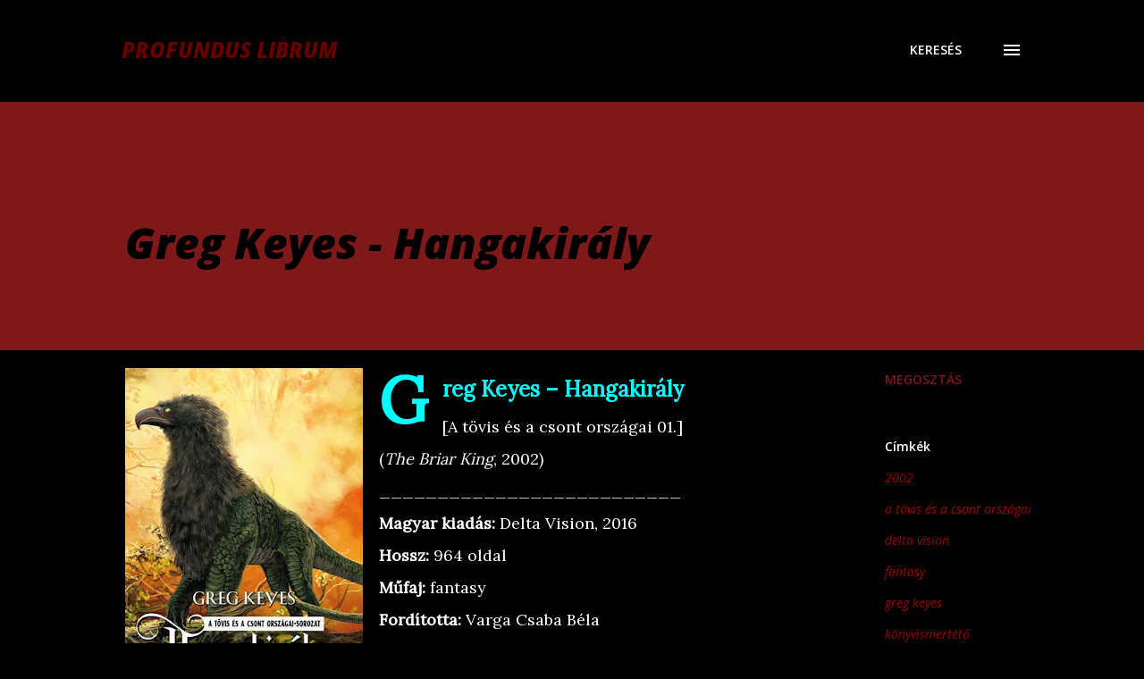

--- FILE ---
content_type: text/html; charset=UTF-8
request_url: https://profunduslibrum.blogspot.com/2016/07/greg-keyes-hangakiraly.html
body_size: 50446
content:
<!DOCTYPE html>
<html dir='ltr' xmlns='http://www.w3.org/1999/xhtml' xmlns:b='http://www.google.com/2005/gml/b' xmlns:data='http://www.google.com/2005/gml/data' xmlns:expr='http://www.google.com/2005/gml/expr'>
<head>
<meta content='width=device-width, initial-scale=1' name='viewport'/>
<title>Greg Keyes - Hangakirály</title>
<meta content='text/html; charset=UTF-8' http-equiv='Content-Type'/>
<!-- Chrome, Firefox OS and Opera -->
<meta content='#000000' name='theme-color'/>
<!-- Windows Phone -->
<meta content='#000000' name='msapplication-navbutton-color'/>
<meta content='blogger' name='generator'/>
<link href='https://profunduslibrum.blogspot.com/favicon.ico' rel='icon' type='image/x-icon'/>
<link href='https://profunduslibrum.blogspot.com/2016/07/greg-keyes-hangakiraly.html' rel='canonical'/>
<link rel="alternate" type="application/atom+xml" title="Profundus Librum - Atom" href="https://profunduslibrum.blogspot.com/feeds/posts/default" />
<link rel="alternate" type="application/rss+xml" title="Profundus Librum - RSS" href="https://profunduslibrum.blogspot.com/feeds/posts/default?alt=rss" />
<link rel="service.post" type="application/atom+xml" title="Profundus Librum - Atom" href="https://www.blogger.com/feeds/7354486398339184258/posts/default" />

<link rel="alternate" type="application/atom+xml" title="Profundus Librum - Atom" href="https://profunduslibrum.blogspot.com/feeds/6077134871918528744/comments/default" />
<!--Can't find substitution for tag [blog.ieCssRetrofitLinks]-->
<link href='https://blogger.googleusercontent.com/img/b/R29vZ2xl/AVvXsEgptu3YjDEzGOYHXL6uH7hqOW1kSEK7OPzUk8j7yqS1RhpD_rxYr16kL1hLg75jAXT_ozEqZsLDzbUbtZbePzzapPh3ToloTDpJ7MM1LqPoOYfna3QIQwQAGeBMNXKSMEYYxQGHx-4UB_fj/s400/a28df191adbbcd39c9bc97305f87fef2.jpg' rel='image_src'/>
<meta content='https://profunduslibrum.blogspot.com/2016/07/greg-keyes-hangakiraly.html' property='og:url'/>
<meta content='Greg Keyes - Hangakirály' property='og:title'/>
<meta content=' Greg Keyes – Hangakirály  [A tövis és a csont országai 01.]  ( The Briar King , 2002)  __________________________  Magyar kiadás:  Delta Vi...' property='og:description'/>
<meta content='https://blogger.googleusercontent.com/img/b/R29vZ2xl/AVvXsEgptu3YjDEzGOYHXL6uH7hqOW1kSEK7OPzUk8j7yqS1RhpD_rxYr16kL1hLg75jAXT_ozEqZsLDzbUbtZbePzzapPh3ToloTDpJ7MM1LqPoOYfna3QIQwQAGeBMNXKSMEYYxQGHx-4UB_fj/w1200-h630-p-k-no-nu/a28df191adbbcd39c9bc97305f87fef2.jpg' property='og:image'/>
<style type='text/css'>@font-face{font-family:'Dancing Script';font-style:normal;font-weight:400;font-display:swap;src:url(//fonts.gstatic.com/s/dancingscript/v29/If2cXTr6YS-zF4S-kcSWSVi_sxjsohD9F50Ruu7BMSo3Rep8hNX6plRPjLo.woff2)format('woff2');unicode-range:U+0102-0103,U+0110-0111,U+0128-0129,U+0168-0169,U+01A0-01A1,U+01AF-01B0,U+0300-0301,U+0303-0304,U+0308-0309,U+0323,U+0329,U+1EA0-1EF9,U+20AB;}@font-face{font-family:'Dancing Script';font-style:normal;font-weight:400;font-display:swap;src:url(//fonts.gstatic.com/s/dancingscript/v29/If2cXTr6YS-zF4S-kcSWSVi_sxjsohD9F50Ruu7BMSo3ROp8hNX6plRPjLo.woff2)format('woff2');unicode-range:U+0100-02BA,U+02BD-02C5,U+02C7-02CC,U+02CE-02D7,U+02DD-02FF,U+0304,U+0308,U+0329,U+1D00-1DBF,U+1E00-1E9F,U+1EF2-1EFF,U+2020,U+20A0-20AB,U+20AD-20C0,U+2113,U+2C60-2C7F,U+A720-A7FF;}@font-face{font-family:'Dancing Script';font-style:normal;font-weight:400;font-display:swap;src:url(//fonts.gstatic.com/s/dancingscript/v29/If2cXTr6YS-zF4S-kcSWSVi_sxjsohD9F50Ruu7BMSo3Sup8hNX6plRP.woff2)format('woff2');unicode-range:U+0000-00FF,U+0131,U+0152-0153,U+02BB-02BC,U+02C6,U+02DA,U+02DC,U+0304,U+0308,U+0329,U+2000-206F,U+20AC,U+2122,U+2191,U+2193,U+2212,U+2215,U+FEFF,U+FFFD;}@font-face{font-family:'EB Garamond';font-style:italic;font-weight:600;font-display:swap;src:url(//fonts.gstatic.com/s/ebgaramond/v32/SlGFmQSNjdsmc35JDF1K5GRwUjcdlttVFm-rI7diR79wU6i1hGFJRvzr2Q.woff2)format('woff2');unicode-range:U+0460-052F,U+1C80-1C8A,U+20B4,U+2DE0-2DFF,U+A640-A69F,U+FE2E-FE2F;}@font-face{font-family:'EB Garamond';font-style:italic;font-weight:600;font-display:swap;src:url(//fonts.gstatic.com/s/ebgaramond/v32/SlGFmQSNjdsmc35JDF1K5GRwUjcdlttVFm-rI7diR795U6i1hGFJRvzr2Q.woff2)format('woff2');unicode-range:U+0301,U+0400-045F,U+0490-0491,U+04B0-04B1,U+2116;}@font-face{font-family:'EB Garamond';font-style:italic;font-weight:600;font-display:swap;src:url(//fonts.gstatic.com/s/ebgaramond/v32/SlGFmQSNjdsmc35JDF1K5GRwUjcdlttVFm-rI7diR79xU6i1hGFJRvzr2Q.woff2)format('woff2');unicode-range:U+1F00-1FFF;}@font-face{font-family:'EB Garamond';font-style:italic;font-weight:600;font-display:swap;src:url(//fonts.gstatic.com/s/ebgaramond/v32/SlGFmQSNjdsmc35JDF1K5GRwUjcdlttVFm-rI7diR79-U6i1hGFJRvzr2Q.woff2)format('woff2');unicode-range:U+0370-0377,U+037A-037F,U+0384-038A,U+038C,U+038E-03A1,U+03A3-03FF;}@font-face{font-family:'EB Garamond';font-style:italic;font-weight:600;font-display:swap;src:url(//fonts.gstatic.com/s/ebgaramond/v32/SlGFmQSNjdsmc35JDF1K5GRwUjcdlttVFm-rI7diR79yU6i1hGFJRvzr2Q.woff2)format('woff2');unicode-range:U+0102-0103,U+0110-0111,U+0128-0129,U+0168-0169,U+01A0-01A1,U+01AF-01B0,U+0300-0301,U+0303-0304,U+0308-0309,U+0323,U+0329,U+1EA0-1EF9,U+20AB;}@font-face{font-family:'EB Garamond';font-style:italic;font-weight:600;font-display:swap;src:url(//fonts.gstatic.com/s/ebgaramond/v32/SlGFmQSNjdsmc35JDF1K5GRwUjcdlttVFm-rI7diR79zU6i1hGFJRvzr2Q.woff2)format('woff2');unicode-range:U+0100-02BA,U+02BD-02C5,U+02C7-02CC,U+02CE-02D7,U+02DD-02FF,U+0304,U+0308,U+0329,U+1D00-1DBF,U+1E00-1E9F,U+1EF2-1EFF,U+2020,U+20A0-20AB,U+20AD-20C0,U+2113,U+2C60-2C7F,U+A720-A7FF;}@font-face{font-family:'EB Garamond';font-style:italic;font-weight:600;font-display:swap;src:url(//fonts.gstatic.com/s/ebgaramond/v32/SlGFmQSNjdsmc35JDF1K5GRwUjcdlttVFm-rI7diR799U6i1hGFJRvw.woff2)format('woff2');unicode-range:U+0000-00FF,U+0131,U+0152-0153,U+02BB-02BC,U+02C6,U+02DA,U+02DC,U+0304,U+0308,U+0329,U+2000-206F,U+20AC,U+2122,U+2191,U+2193,U+2212,U+2215,U+FEFF,U+FFFD;}@font-face{font-family:'EB Garamond';font-style:normal;font-weight:400;font-display:swap;src:url(//fonts.gstatic.com/s/ebgaramond/v32/SlGDmQSNjdsmc35JDF1K5E55YMjF_7DPuGi-6_RkCY9_WamXgHlIbvw.woff2)format('woff2');unicode-range:U+0460-052F,U+1C80-1C8A,U+20B4,U+2DE0-2DFF,U+A640-A69F,U+FE2E-FE2F;}@font-face{font-family:'EB Garamond';font-style:normal;font-weight:400;font-display:swap;src:url(//fonts.gstatic.com/s/ebgaramond/v32/SlGDmQSNjdsmc35JDF1K5E55YMjF_7DPuGi-6_RkAI9_WamXgHlIbvw.woff2)format('woff2');unicode-range:U+0301,U+0400-045F,U+0490-0491,U+04B0-04B1,U+2116;}@font-face{font-family:'EB Garamond';font-style:normal;font-weight:400;font-display:swap;src:url(//fonts.gstatic.com/s/ebgaramond/v32/SlGDmQSNjdsmc35JDF1K5E55YMjF_7DPuGi-6_RkCI9_WamXgHlIbvw.woff2)format('woff2');unicode-range:U+1F00-1FFF;}@font-face{font-family:'EB Garamond';font-style:normal;font-weight:400;font-display:swap;src:url(//fonts.gstatic.com/s/ebgaramond/v32/SlGDmQSNjdsmc35JDF1K5E55YMjF_7DPuGi-6_RkB49_WamXgHlIbvw.woff2)format('woff2');unicode-range:U+0370-0377,U+037A-037F,U+0384-038A,U+038C,U+038E-03A1,U+03A3-03FF;}@font-face{font-family:'EB Garamond';font-style:normal;font-weight:400;font-display:swap;src:url(//fonts.gstatic.com/s/ebgaramond/v32/SlGDmQSNjdsmc35JDF1K5E55YMjF_7DPuGi-6_RkC49_WamXgHlIbvw.woff2)format('woff2');unicode-range:U+0102-0103,U+0110-0111,U+0128-0129,U+0168-0169,U+01A0-01A1,U+01AF-01B0,U+0300-0301,U+0303-0304,U+0308-0309,U+0323,U+0329,U+1EA0-1EF9,U+20AB;}@font-face{font-family:'EB Garamond';font-style:normal;font-weight:400;font-display:swap;src:url(//fonts.gstatic.com/s/ebgaramond/v32/SlGDmQSNjdsmc35JDF1K5E55YMjF_7DPuGi-6_RkCo9_WamXgHlIbvw.woff2)format('woff2');unicode-range:U+0100-02BA,U+02BD-02C5,U+02C7-02CC,U+02CE-02D7,U+02DD-02FF,U+0304,U+0308,U+0329,U+1D00-1DBF,U+1E00-1E9F,U+1EF2-1EFF,U+2020,U+20A0-20AB,U+20AD-20C0,U+2113,U+2C60-2C7F,U+A720-A7FF;}@font-face{font-family:'EB Garamond';font-style:normal;font-weight:400;font-display:swap;src:url(//fonts.gstatic.com/s/ebgaramond/v32/SlGDmQSNjdsmc35JDF1K5E55YMjF_7DPuGi-6_RkBI9_WamXgHlI.woff2)format('woff2');unicode-range:U+0000-00FF,U+0131,U+0152-0153,U+02BB-02BC,U+02C6,U+02DA,U+02DC,U+0304,U+0308,U+0329,U+2000-206F,U+20AC,U+2122,U+2191,U+2193,U+2212,U+2215,U+FEFF,U+FFFD;}@font-face{font-family:'Lato';font-style:italic;font-weight:700;font-display:swap;src:url(//fonts.gstatic.com/s/lato/v25/S6u_w4BMUTPHjxsI5wq_FQftx9897sxZ.woff2)format('woff2');unicode-range:U+0100-02BA,U+02BD-02C5,U+02C7-02CC,U+02CE-02D7,U+02DD-02FF,U+0304,U+0308,U+0329,U+1D00-1DBF,U+1E00-1E9F,U+1EF2-1EFF,U+2020,U+20A0-20AB,U+20AD-20C0,U+2113,U+2C60-2C7F,U+A720-A7FF;}@font-face{font-family:'Lato';font-style:italic;font-weight:700;font-display:swap;src:url(//fonts.gstatic.com/s/lato/v25/S6u_w4BMUTPHjxsI5wq_Gwftx9897g.woff2)format('woff2');unicode-range:U+0000-00FF,U+0131,U+0152-0153,U+02BB-02BC,U+02C6,U+02DA,U+02DC,U+0304,U+0308,U+0329,U+2000-206F,U+20AC,U+2122,U+2191,U+2193,U+2212,U+2215,U+FEFF,U+FFFD;}@font-face{font-family:'Lato';font-style:normal;font-weight:400;font-display:swap;src:url(//fonts.gstatic.com/s/lato/v25/S6uyw4BMUTPHjxAwXiWtFCfQ7A.woff2)format('woff2');unicode-range:U+0100-02BA,U+02BD-02C5,U+02C7-02CC,U+02CE-02D7,U+02DD-02FF,U+0304,U+0308,U+0329,U+1D00-1DBF,U+1E00-1E9F,U+1EF2-1EFF,U+2020,U+20A0-20AB,U+20AD-20C0,U+2113,U+2C60-2C7F,U+A720-A7FF;}@font-face{font-family:'Lato';font-style:normal;font-weight:400;font-display:swap;src:url(//fonts.gstatic.com/s/lato/v25/S6uyw4BMUTPHjx4wXiWtFCc.woff2)format('woff2');unicode-range:U+0000-00FF,U+0131,U+0152-0153,U+02BB-02BC,U+02C6,U+02DA,U+02DC,U+0304,U+0308,U+0329,U+2000-206F,U+20AC,U+2122,U+2191,U+2193,U+2212,U+2215,U+FEFF,U+FFFD;}@font-face{font-family:'Lato';font-style:normal;font-weight:700;font-display:swap;src:url(//fonts.gstatic.com/s/lato/v25/S6u9w4BMUTPHh6UVSwaPGQ3q5d0N7w.woff2)format('woff2');unicode-range:U+0100-02BA,U+02BD-02C5,U+02C7-02CC,U+02CE-02D7,U+02DD-02FF,U+0304,U+0308,U+0329,U+1D00-1DBF,U+1E00-1E9F,U+1EF2-1EFF,U+2020,U+20A0-20AB,U+20AD-20C0,U+2113,U+2C60-2C7F,U+A720-A7FF;}@font-face{font-family:'Lato';font-style:normal;font-weight:700;font-display:swap;src:url(//fonts.gstatic.com/s/lato/v25/S6u9w4BMUTPHh6UVSwiPGQ3q5d0.woff2)format('woff2');unicode-range:U+0000-00FF,U+0131,U+0152-0153,U+02BB-02BC,U+02C6,U+02DA,U+02DC,U+0304,U+0308,U+0329,U+2000-206F,U+20AC,U+2122,U+2191,U+2193,U+2212,U+2215,U+FEFF,U+FFFD;}@font-face{font-family:'Lato';font-style:normal;font-weight:900;font-display:swap;src:url(//fonts.gstatic.com/s/lato/v25/S6u9w4BMUTPHh50XSwaPGQ3q5d0N7w.woff2)format('woff2');unicode-range:U+0100-02BA,U+02BD-02C5,U+02C7-02CC,U+02CE-02D7,U+02DD-02FF,U+0304,U+0308,U+0329,U+1D00-1DBF,U+1E00-1E9F,U+1EF2-1EFF,U+2020,U+20A0-20AB,U+20AD-20C0,U+2113,U+2C60-2C7F,U+A720-A7FF;}@font-face{font-family:'Lato';font-style:normal;font-weight:900;font-display:swap;src:url(//fonts.gstatic.com/s/lato/v25/S6u9w4BMUTPHh50XSwiPGQ3q5d0.woff2)format('woff2');unicode-range:U+0000-00FF,U+0131,U+0152-0153,U+02BB-02BC,U+02C6,U+02DA,U+02DC,U+0304,U+0308,U+0329,U+2000-206F,U+20AC,U+2122,U+2191,U+2193,U+2212,U+2215,U+FEFF,U+FFFD;}@font-face{font-family:'Lora';font-style:normal;font-weight:400;font-display:swap;src:url(//fonts.gstatic.com/s/lora/v37/0QI6MX1D_JOuGQbT0gvTJPa787weuxJMkq18ndeYxZ2JTg.woff2)format('woff2');unicode-range:U+0460-052F,U+1C80-1C8A,U+20B4,U+2DE0-2DFF,U+A640-A69F,U+FE2E-FE2F;}@font-face{font-family:'Lora';font-style:normal;font-weight:400;font-display:swap;src:url(//fonts.gstatic.com/s/lora/v37/0QI6MX1D_JOuGQbT0gvTJPa787weuxJFkq18ndeYxZ2JTg.woff2)format('woff2');unicode-range:U+0301,U+0400-045F,U+0490-0491,U+04B0-04B1,U+2116;}@font-face{font-family:'Lora';font-style:normal;font-weight:400;font-display:swap;src:url(//fonts.gstatic.com/s/lora/v37/0QI6MX1D_JOuGQbT0gvTJPa787weuxI9kq18ndeYxZ2JTg.woff2)format('woff2');unicode-range:U+0302-0303,U+0305,U+0307-0308,U+0310,U+0312,U+0315,U+031A,U+0326-0327,U+032C,U+032F-0330,U+0332-0333,U+0338,U+033A,U+0346,U+034D,U+0391-03A1,U+03A3-03A9,U+03B1-03C9,U+03D1,U+03D5-03D6,U+03F0-03F1,U+03F4-03F5,U+2016-2017,U+2034-2038,U+203C,U+2040,U+2043,U+2047,U+2050,U+2057,U+205F,U+2070-2071,U+2074-208E,U+2090-209C,U+20D0-20DC,U+20E1,U+20E5-20EF,U+2100-2112,U+2114-2115,U+2117-2121,U+2123-214F,U+2190,U+2192,U+2194-21AE,U+21B0-21E5,U+21F1-21F2,U+21F4-2211,U+2213-2214,U+2216-22FF,U+2308-230B,U+2310,U+2319,U+231C-2321,U+2336-237A,U+237C,U+2395,U+239B-23B7,U+23D0,U+23DC-23E1,U+2474-2475,U+25AF,U+25B3,U+25B7,U+25BD,U+25C1,U+25CA,U+25CC,U+25FB,U+266D-266F,U+27C0-27FF,U+2900-2AFF,U+2B0E-2B11,U+2B30-2B4C,U+2BFE,U+3030,U+FF5B,U+FF5D,U+1D400-1D7FF,U+1EE00-1EEFF;}@font-face{font-family:'Lora';font-style:normal;font-weight:400;font-display:swap;src:url(//fonts.gstatic.com/s/lora/v37/0QI6MX1D_JOuGQbT0gvTJPa787weuxIvkq18ndeYxZ2JTg.woff2)format('woff2');unicode-range:U+0001-000C,U+000E-001F,U+007F-009F,U+20DD-20E0,U+20E2-20E4,U+2150-218F,U+2190,U+2192,U+2194-2199,U+21AF,U+21E6-21F0,U+21F3,U+2218-2219,U+2299,U+22C4-22C6,U+2300-243F,U+2440-244A,U+2460-24FF,U+25A0-27BF,U+2800-28FF,U+2921-2922,U+2981,U+29BF,U+29EB,U+2B00-2BFF,U+4DC0-4DFF,U+FFF9-FFFB,U+10140-1018E,U+10190-1019C,U+101A0,U+101D0-101FD,U+102E0-102FB,U+10E60-10E7E,U+1D2C0-1D2D3,U+1D2E0-1D37F,U+1F000-1F0FF,U+1F100-1F1AD,U+1F1E6-1F1FF,U+1F30D-1F30F,U+1F315,U+1F31C,U+1F31E,U+1F320-1F32C,U+1F336,U+1F378,U+1F37D,U+1F382,U+1F393-1F39F,U+1F3A7-1F3A8,U+1F3AC-1F3AF,U+1F3C2,U+1F3C4-1F3C6,U+1F3CA-1F3CE,U+1F3D4-1F3E0,U+1F3ED,U+1F3F1-1F3F3,U+1F3F5-1F3F7,U+1F408,U+1F415,U+1F41F,U+1F426,U+1F43F,U+1F441-1F442,U+1F444,U+1F446-1F449,U+1F44C-1F44E,U+1F453,U+1F46A,U+1F47D,U+1F4A3,U+1F4B0,U+1F4B3,U+1F4B9,U+1F4BB,U+1F4BF,U+1F4C8-1F4CB,U+1F4D6,U+1F4DA,U+1F4DF,U+1F4E3-1F4E6,U+1F4EA-1F4ED,U+1F4F7,U+1F4F9-1F4FB,U+1F4FD-1F4FE,U+1F503,U+1F507-1F50B,U+1F50D,U+1F512-1F513,U+1F53E-1F54A,U+1F54F-1F5FA,U+1F610,U+1F650-1F67F,U+1F687,U+1F68D,U+1F691,U+1F694,U+1F698,U+1F6AD,U+1F6B2,U+1F6B9-1F6BA,U+1F6BC,U+1F6C6-1F6CF,U+1F6D3-1F6D7,U+1F6E0-1F6EA,U+1F6F0-1F6F3,U+1F6F7-1F6FC,U+1F700-1F7FF,U+1F800-1F80B,U+1F810-1F847,U+1F850-1F859,U+1F860-1F887,U+1F890-1F8AD,U+1F8B0-1F8BB,U+1F8C0-1F8C1,U+1F900-1F90B,U+1F93B,U+1F946,U+1F984,U+1F996,U+1F9E9,U+1FA00-1FA6F,U+1FA70-1FA7C,U+1FA80-1FA89,U+1FA8F-1FAC6,U+1FACE-1FADC,U+1FADF-1FAE9,U+1FAF0-1FAF8,U+1FB00-1FBFF;}@font-face{font-family:'Lora';font-style:normal;font-weight:400;font-display:swap;src:url(//fonts.gstatic.com/s/lora/v37/0QI6MX1D_JOuGQbT0gvTJPa787weuxJOkq18ndeYxZ2JTg.woff2)format('woff2');unicode-range:U+0102-0103,U+0110-0111,U+0128-0129,U+0168-0169,U+01A0-01A1,U+01AF-01B0,U+0300-0301,U+0303-0304,U+0308-0309,U+0323,U+0329,U+1EA0-1EF9,U+20AB;}@font-face{font-family:'Lora';font-style:normal;font-weight:400;font-display:swap;src:url(//fonts.gstatic.com/s/lora/v37/0QI6MX1D_JOuGQbT0gvTJPa787weuxJPkq18ndeYxZ2JTg.woff2)format('woff2');unicode-range:U+0100-02BA,U+02BD-02C5,U+02C7-02CC,U+02CE-02D7,U+02DD-02FF,U+0304,U+0308,U+0329,U+1D00-1DBF,U+1E00-1E9F,U+1EF2-1EFF,U+2020,U+20A0-20AB,U+20AD-20C0,U+2113,U+2C60-2C7F,U+A720-A7FF;}@font-face{font-family:'Lora';font-style:normal;font-weight:400;font-display:swap;src:url(//fonts.gstatic.com/s/lora/v37/0QI6MX1D_JOuGQbT0gvTJPa787weuxJBkq18ndeYxZ0.woff2)format('woff2');unicode-range:U+0000-00FF,U+0131,U+0152-0153,U+02BB-02BC,U+02C6,U+02DA,U+02DC,U+0304,U+0308,U+0329,U+2000-206F,U+20AC,U+2122,U+2191,U+2193,U+2212,U+2215,U+FEFF,U+FFFD;}@font-face{font-family:'Open Sans';font-style:italic;font-weight:400;font-stretch:100%;font-display:swap;src:url(//fonts.gstatic.com/s/opensans/v44/memtYaGs126MiZpBA-UFUIcVXSCEkx2cmqvXlWqWtE6FxZCJgvAQ.woff2)format('woff2');unicode-range:U+0460-052F,U+1C80-1C8A,U+20B4,U+2DE0-2DFF,U+A640-A69F,U+FE2E-FE2F;}@font-face{font-family:'Open Sans';font-style:italic;font-weight:400;font-stretch:100%;font-display:swap;src:url(//fonts.gstatic.com/s/opensans/v44/memtYaGs126MiZpBA-UFUIcVXSCEkx2cmqvXlWqWvU6FxZCJgvAQ.woff2)format('woff2');unicode-range:U+0301,U+0400-045F,U+0490-0491,U+04B0-04B1,U+2116;}@font-face{font-family:'Open Sans';font-style:italic;font-weight:400;font-stretch:100%;font-display:swap;src:url(//fonts.gstatic.com/s/opensans/v44/memtYaGs126MiZpBA-UFUIcVXSCEkx2cmqvXlWqWtU6FxZCJgvAQ.woff2)format('woff2');unicode-range:U+1F00-1FFF;}@font-face{font-family:'Open Sans';font-style:italic;font-weight:400;font-stretch:100%;font-display:swap;src:url(//fonts.gstatic.com/s/opensans/v44/memtYaGs126MiZpBA-UFUIcVXSCEkx2cmqvXlWqWuk6FxZCJgvAQ.woff2)format('woff2');unicode-range:U+0370-0377,U+037A-037F,U+0384-038A,U+038C,U+038E-03A1,U+03A3-03FF;}@font-face{font-family:'Open Sans';font-style:italic;font-weight:400;font-stretch:100%;font-display:swap;src:url(//fonts.gstatic.com/s/opensans/v44/memtYaGs126MiZpBA-UFUIcVXSCEkx2cmqvXlWqWu06FxZCJgvAQ.woff2)format('woff2');unicode-range:U+0307-0308,U+0590-05FF,U+200C-2010,U+20AA,U+25CC,U+FB1D-FB4F;}@font-face{font-family:'Open Sans';font-style:italic;font-weight:400;font-stretch:100%;font-display:swap;src:url(//fonts.gstatic.com/s/opensans/v44/memtYaGs126MiZpBA-UFUIcVXSCEkx2cmqvXlWqWxU6FxZCJgvAQ.woff2)format('woff2');unicode-range:U+0302-0303,U+0305,U+0307-0308,U+0310,U+0312,U+0315,U+031A,U+0326-0327,U+032C,U+032F-0330,U+0332-0333,U+0338,U+033A,U+0346,U+034D,U+0391-03A1,U+03A3-03A9,U+03B1-03C9,U+03D1,U+03D5-03D6,U+03F0-03F1,U+03F4-03F5,U+2016-2017,U+2034-2038,U+203C,U+2040,U+2043,U+2047,U+2050,U+2057,U+205F,U+2070-2071,U+2074-208E,U+2090-209C,U+20D0-20DC,U+20E1,U+20E5-20EF,U+2100-2112,U+2114-2115,U+2117-2121,U+2123-214F,U+2190,U+2192,U+2194-21AE,U+21B0-21E5,U+21F1-21F2,U+21F4-2211,U+2213-2214,U+2216-22FF,U+2308-230B,U+2310,U+2319,U+231C-2321,U+2336-237A,U+237C,U+2395,U+239B-23B7,U+23D0,U+23DC-23E1,U+2474-2475,U+25AF,U+25B3,U+25B7,U+25BD,U+25C1,U+25CA,U+25CC,U+25FB,U+266D-266F,U+27C0-27FF,U+2900-2AFF,U+2B0E-2B11,U+2B30-2B4C,U+2BFE,U+3030,U+FF5B,U+FF5D,U+1D400-1D7FF,U+1EE00-1EEFF;}@font-face{font-family:'Open Sans';font-style:italic;font-weight:400;font-stretch:100%;font-display:swap;src:url(//fonts.gstatic.com/s/opensans/v44/memtYaGs126MiZpBA-UFUIcVXSCEkx2cmqvXlWqW106FxZCJgvAQ.woff2)format('woff2');unicode-range:U+0001-000C,U+000E-001F,U+007F-009F,U+20DD-20E0,U+20E2-20E4,U+2150-218F,U+2190,U+2192,U+2194-2199,U+21AF,U+21E6-21F0,U+21F3,U+2218-2219,U+2299,U+22C4-22C6,U+2300-243F,U+2440-244A,U+2460-24FF,U+25A0-27BF,U+2800-28FF,U+2921-2922,U+2981,U+29BF,U+29EB,U+2B00-2BFF,U+4DC0-4DFF,U+FFF9-FFFB,U+10140-1018E,U+10190-1019C,U+101A0,U+101D0-101FD,U+102E0-102FB,U+10E60-10E7E,U+1D2C0-1D2D3,U+1D2E0-1D37F,U+1F000-1F0FF,U+1F100-1F1AD,U+1F1E6-1F1FF,U+1F30D-1F30F,U+1F315,U+1F31C,U+1F31E,U+1F320-1F32C,U+1F336,U+1F378,U+1F37D,U+1F382,U+1F393-1F39F,U+1F3A7-1F3A8,U+1F3AC-1F3AF,U+1F3C2,U+1F3C4-1F3C6,U+1F3CA-1F3CE,U+1F3D4-1F3E0,U+1F3ED,U+1F3F1-1F3F3,U+1F3F5-1F3F7,U+1F408,U+1F415,U+1F41F,U+1F426,U+1F43F,U+1F441-1F442,U+1F444,U+1F446-1F449,U+1F44C-1F44E,U+1F453,U+1F46A,U+1F47D,U+1F4A3,U+1F4B0,U+1F4B3,U+1F4B9,U+1F4BB,U+1F4BF,U+1F4C8-1F4CB,U+1F4D6,U+1F4DA,U+1F4DF,U+1F4E3-1F4E6,U+1F4EA-1F4ED,U+1F4F7,U+1F4F9-1F4FB,U+1F4FD-1F4FE,U+1F503,U+1F507-1F50B,U+1F50D,U+1F512-1F513,U+1F53E-1F54A,U+1F54F-1F5FA,U+1F610,U+1F650-1F67F,U+1F687,U+1F68D,U+1F691,U+1F694,U+1F698,U+1F6AD,U+1F6B2,U+1F6B9-1F6BA,U+1F6BC,U+1F6C6-1F6CF,U+1F6D3-1F6D7,U+1F6E0-1F6EA,U+1F6F0-1F6F3,U+1F6F7-1F6FC,U+1F700-1F7FF,U+1F800-1F80B,U+1F810-1F847,U+1F850-1F859,U+1F860-1F887,U+1F890-1F8AD,U+1F8B0-1F8BB,U+1F8C0-1F8C1,U+1F900-1F90B,U+1F93B,U+1F946,U+1F984,U+1F996,U+1F9E9,U+1FA00-1FA6F,U+1FA70-1FA7C,U+1FA80-1FA89,U+1FA8F-1FAC6,U+1FACE-1FADC,U+1FADF-1FAE9,U+1FAF0-1FAF8,U+1FB00-1FBFF;}@font-face{font-family:'Open Sans';font-style:italic;font-weight:400;font-stretch:100%;font-display:swap;src:url(//fonts.gstatic.com/s/opensans/v44/memtYaGs126MiZpBA-UFUIcVXSCEkx2cmqvXlWqWtk6FxZCJgvAQ.woff2)format('woff2');unicode-range:U+0102-0103,U+0110-0111,U+0128-0129,U+0168-0169,U+01A0-01A1,U+01AF-01B0,U+0300-0301,U+0303-0304,U+0308-0309,U+0323,U+0329,U+1EA0-1EF9,U+20AB;}@font-face{font-family:'Open Sans';font-style:italic;font-weight:400;font-stretch:100%;font-display:swap;src:url(//fonts.gstatic.com/s/opensans/v44/memtYaGs126MiZpBA-UFUIcVXSCEkx2cmqvXlWqWt06FxZCJgvAQ.woff2)format('woff2');unicode-range:U+0100-02BA,U+02BD-02C5,U+02C7-02CC,U+02CE-02D7,U+02DD-02FF,U+0304,U+0308,U+0329,U+1D00-1DBF,U+1E00-1E9F,U+1EF2-1EFF,U+2020,U+20A0-20AB,U+20AD-20C0,U+2113,U+2C60-2C7F,U+A720-A7FF;}@font-face{font-family:'Open Sans';font-style:italic;font-weight:400;font-stretch:100%;font-display:swap;src:url(//fonts.gstatic.com/s/opensans/v44/memtYaGs126MiZpBA-UFUIcVXSCEkx2cmqvXlWqWuU6FxZCJgg.woff2)format('woff2');unicode-range:U+0000-00FF,U+0131,U+0152-0153,U+02BB-02BC,U+02C6,U+02DA,U+02DC,U+0304,U+0308,U+0329,U+2000-206F,U+20AC,U+2122,U+2191,U+2193,U+2212,U+2215,U+FEFF,U+FFFD;}@font-face{font-family:'Open Sans';font-style:italic;font-weight:600;font-stretch:100%;font-display:swap;src:url(//fonts.gstatic.com/s/opensans/v44/memtYaGs126MiZpBA-UFUIcVXSCEkx2cmqvXlWqWtE6FxZCJgvAQ.woff2)format('woff2');unicode-range:U+0460-052F,U+1C80-1C8A,U+20B4,U+2DE0-2DFF,U+A640-A69F,U+FE2E-FE2F;}@font-face{font-family:'Open Sans';font-style:italic;font-weight:600;font-stretch:100%;font-display:swap;src:url(//fonts.gstatic.com/s/opensans/v44/memtYaGs126MiZpBA-UFUIcVXSCEkx2cmqvXlWqWvU6FxZCJgvAQ.woff2)format('woff2');unicode-range:U+0301,U+0400-045F,U+0490-0491,U+04B0-04B1,U+2116;}@font-face{font-family:'Open Sans';font-style:italic;font-weight:600;font-stretch:100%;font-display:swap;src:url(//fonts.gstatic.com/s/opensans/v44/memtYaGs126MiZpBA-UFUIcVXSCEkx2cmqvXlWqWtU6FxZCJgvAQ.woff2)format('woff2');unicode-range:U+1F00-1FFF;}@font-face{font-family:'Open Sans';font-style:italic;font-weight:600;font-stretch:100%;font-display:swap;src:url(//fonts.gstatic.com/s/opensans/v44/memtYaGs126MiZpBA-UFUIcVXSCEkx2cmqvXlWqWuk6FxZCJgvAQ.woff2)format('woff2');unicode-range:U+0370-0377,U+037A-037F,U+0384-038A,U+038C,U+038E-03A1,U+03A3-03FF;}@font-face{font-family:'Open Sans';font-style:italic;font-weight:600;font-stretch:100%;font-display:swap;src:url(//fonts.gstatic.com/s/opensans/v44/memtYaGs126MiZpBA-UFUIcVXSCEkx2cmqvXlWqWu06FxZCJgvAQ.woff2)format('woff2');unicode-range:U+0307-0308,U+0590-05FF,U+200C-2010,U+20AA,U+25CC,U+FB1D-FB4F;}@font-face{font-family:'Open Sans';font-style:italic;font-weight:600;font-stretch:100%;font-display:swap;src:url(//fonts.gstatic.com/s/opensans/v44/memtYaGs126MiZpBA-UFUIcVXSCEkx2cmqvXlWqWxU6FxZCJgvAQ.woff2)format('woff2');unicode-range:U+0302-0303,U+0305,U+0307-0308,U+0310,U+0312,U+0315,U+031A,U+0326-0327,U+032C,U+032F-0330,U+0332-0333,U+0338,U+033A,U+0346,U+034D,U+0391-03A1,U+03A3-03A9,U+03B1-03C9,U+03D1,U+03D5-03D6,U+03F0-03F1,U+03F4-03F5,U+2016-2017,U+2034-2038,U+203C,U+2040,U+2043,U+2047,U+2050,U+2057,U+205F,U+2070-2071,U+2074-208E,U+2090-209C,U+20D0-20DC,U+20E1,U+20E5-20EF,U+2100-2112,U+2114-2115,U+2117-2121,U+2123-214F,U+2190,U+2192,U+2194-21AE,U+21B0-21E5,U+21F1-21F2,U+21F4-2211,U+2213-2214,U+2216-22FF,U+2308-230B,U+2310,U+2319,U+231C-2321,U+2336-237A,U+237C,U+2395,U+239B-23B7,U+23D0,U+23DC-23E1,U+2474-2475,U+25AF,U+25B3,U+25B7,U+25BD,U+25C1,U+25CA,U+25CC,U+25FB,U+266D-266F,U+27C0-27FF,U+2900-2AFF,U+2B0E-2B11,U+2B30-2B4C,U+2BFE,U+3030,U+FF5B,U+FF5D,U+1D400-1D7FF,U+1EE00-1EEFF;}@font-face{font-family:'Open Sans';font-style:italic;font-weight:600;font-stretch:100%;font-display:swap;src:url(//fonts.gstatic.com/s/opensans/v44/memtYaGs126MiZpBA-UFUIcVXSCEkx2cmqvXlWqW106FxZCJgvAQ.woff2)format('woff2');unicode-range:U+0001-000C,U+000E-001F,U+007F-009F,U+20DD-20E0,U+20E2-20E4,U+2150-218F,U+2190,U+2192,U+2194-2199,U+21AF,U+21E6-21F0,U+21F3,U+2218-2219,U+2299,U+22C4-22C6,U+2300-243F,U+2440-244A,U+2460-24FF,U+25A0-27BF,U+2800-28FF,U+2921-2922,U+2981,U+29BF,U+29EB,U+2B00-2BFF,U+4DC0-4DFF,U+FFF9-FFFB,U+10140-1018E,U+10190-1019C,U+101A0,U+101D0-101FD,U+102E0-102FB,U+10E60-10E7E,U+1D2C0-1D2D3,U+1D2E0-1D37F,U+1F000-1F0FF,U+1F100-1F1AD,U+1F1E6-1F1FF,U+1F30D-1F30F,U+1F315,U+1F31C,U+1F31E,U+1F320-1F32C,U+1F336,U+1F378,U+1F37D,U+1F382,U+1F393-1F39F,U+1F3A7-1F3A8,U+1F3AC-1F3AF,U+1F3C2,U+1F3C4-1F3C6,U+1F3CA-1F3CE,U+1F3D4-1F3E0,U+1F3ED,U+1F3F1-1F3F3,U+1F3F5-1F3F7,U+1F408,U+1F415,U+1F41F,U+1F426,U+1F43F,U+1F441-1F442,U+1F444,U+1F446-1F449,U+1F44C-1F44E,U+1F453,U+1F46A,U+1F47D,U+1F4A3,U+1F4B0,U+1F4B3,U+1F4B9,U+1F4BB,U+1F4BF,U+1F4C8-1F4CB,U+1F4D6,U+1F4DA,U+1F4DF,U+1F4E3-1F4E6,U+1F4EA-1F4ED,U+1F4F7,U+1F4F9-1F4FB,U+1F4FD-1F4FE,U+1F503,U+1F507-1F50B,U+1F50D,U+1F512-1F513,U+1F53E-1F54A,U+1F54F-1F5FA,U+1F610,U+1F650-1F67F,U+1F687,U+1F68D,U+1F691,U+1F694,U+1F698,U+1F6AD,U+1F6B2,U+1F6B9-1F6BA,U+1F6BC,U+1F6C6-1F6CF,U+1F6D3-1F6D7,U+1F6E0-1F6EA,U+1F6F0-1F6F3,U+1F6F7-1F6FC,U+1F700-1F7FF,U+1F800-1F80B,U+1F810-1F847,U+1F850-1F859,U+1F860-1F887,U+1F890-1F8AD,U+1F8B0-1F8BB,U+1F8C0-1F8C1,U+1F900-1F90B,U+1F93B,U+1F946,U+1F984,U+1F996,U+1F9E9,U+1FA00-1FA6F,U+1FA70-1FA7C,U+1FA80-1FA89,U+1FA8F-1FAC6,U+1FACE-1FADC,U+1FADF-1FAE9,U+1FAF0-1FAF8,U+1FB00-1FBFF;}@font-face{font-family:'Open Sans';font-style:italic;font-weight:600;font-stretch:100%;font-display:swap;src:url(//fonts.gstatic.com/s/opensans/v44/memtYaGs126MiZpBA-UFUIcVXSCEkx2cmqvXlWqWtk6FxZCJgvAQ.woff2)format('woff2');unicode-range:U+0102-0103,U+0110-0111,U+0128-0129,U+0168-0169,U+01A0-01A1,U+01AF-01B0,U+0300-0301,U+0303-0304,U+0308-0309,U+0323,U+0329,U+1EA0-1EF9,U+20AB;}@font-face{font-family:'Open Sans';font-style:italic;font-weight:600;font-stretch:100%;font-display:swap;src:url(//fonts.gstatic.com/s/opensans/v44/memtYaGs126MiZpBA-UFUIcVXSCEkx2cmqvXlWqWt06FxZCJgvAQ.woff2)format('woff2');unicode-range:U+0100-02BA,U+02BD-02C5,U+02C7-02CC,U+02CE-02D7,U+02DD-02FF,U+0304,U+0308,U+0329,U+1D00-1DBF,U+1E00-1E9F,U+1EF2-1EFF,U+2020,U+20A0-20AB,U+20AD-20C0,U+2113,U+2C60-2C7F,U+A720-A7FF;}@font-face{font-family:'Open Sans';font-style:italic;font-weight:600;font-stretch:100%;font-display:swap;src:url(//fonts.gstatic.com/s/opensans/v44/memtYaGs126MiZpBA-UFUIcVXSCEkx2cmqvXlWqWuU6FxZCJgg.woff2)format('woff2');unicode-range:U+0000-00FF,U+0131,U+0152-0153,U+02BB-02BC,U+02C6,U+02DA,U+02DC,U+0304,U+0308,U+0329,U+2000-206F,U+20AC,U+2122,U+2191,U+2193,U+2212,U+2215,U+FEFF,U+FFFD;}@font-face{font-family:'Open Sans';font-style:italic;font-weight:800;font-stretch:100%;font-display:swap;src:url(//fonts.gstatic.com/s/opensans/v44/memtYaGs126MiZpBA-UFUIcVXSCEkx2cmqvXlWqWtE6FxZCJgvAQ.woff2)format('woff2');unicode-range:U+0460-052F,U+1C80-1C8A,U+20B4,U+2DE0-2DFF,U+A640-A69F,U+FE2E-FE2F;}@font-face{font-family:'Open Sans';font-style:italic;font-weight:800;font-stretch:100%;font-display:swap;src:url(//fonts.gstatic.com/s/opensans/v44/memtYaGs126MiZpBA-UFUIcVXSCEkx2cmqvXlWqWvU6FxZCJgvAQ.woff2)format('woff2');unicode-range:U+0301,U+0400-045F,U+0490-0491,U+04B0-04B1,U+2116;}@font-face{font-family:'Open Sans';font-style:italic;font-weight:800;font-stretch:100%;font-display:swap;src:url(//fonts.gstatic.com/s/opensans/v44/memtYaGs126MiZpBA-UFUIcVXSCEkx2cmqvXlWqWtU6FxZCJgvAQ.woff2)format('woff2');unicode-range:U+1F00-1FFF;}@font-face{font-family:'Open Sans';font-style:italic;font-weight:800;font-stretch:100%;font-display:swap;src:url(//fonts.gstatic.com/s/opensans/v44/memtYaGs126MiZpBA-UFUIcVXSCEkx2cmqvXlWqWuk6FxZCJgvAQ.woff2)format('woff2');unicode-range:U+0370-0377,U+037A-037F,U+0384-038A,U+038C,U+038E-03A1,U+03A3-03FF;}@font-face{font-family:'Open Sans';font-style:italic;font-weight:800;font-stretch:100%;font-display:swap;src:url(//fonts.gstatic.com/s/opensans/v44/memtYaGs126MiZpBA-UFUIcVXSCEkx2cmqvXlWqWu06FxZCJgvAQ.woff2)format('woff2');unicode-range:U+0307-0308,U+0590-05FF,U+200C-2010,U+20AA,U+25CC,U+FB1D-FB4F;}@font-face{font-family:'Open Sans';font-style:italic;font-weight:800;font-stretch:100%;font-display:swap;src:url(//fonts.gstatic.com/s/opensans/v44/memtYaGs126MiZpBA-UFUIcVXSCEkx2cmqvXlWqWxU6FxZCJgvAQ.woff2)format('woff2');unicode-range:U+0302-0303,U+0305,U+0307-0308,U+0310,U+0312,U+0315,U+031A,U+0326-0327,U+032C,U+032F-0330,U+0332-0333,U+0338,U+033A,U+0346,U+034D,U+0391-03A1,U+03A3-03A9,U+03B1-03C9,U+03D1,U+03D5-03D6,U+03F0-03F1,U+03F4-03F5,U+2016-2017,U+2034-2038,U+203C,U+2040,U+2043,U+2047,U+2050,U+2057,U+205F,U+2070-2071,U+2074-208E,U+2090-209C,U+20D0-20DC,U+20E1,U+20E5-20EF,U+2100-2112,U+2114-2115,U+2117-2121,U+2123-214F,U+2190,U+2192,U+2194-21AE,U+21B0-21E5,U+21F1-21F2,U+21F4-2211,U+2213-2214,U+2216-22FF,U+2308-230B,U+2310,U+2319,U+231C-2321,U+2336-237A,U+237C,U+2395,U+239B-23B7,U+23D0,U+23DC-23E1,U+2474-2475,U+25AF,U+25B3,U+25B7,U+25BD,U+25C1,U+25CA,U+25CC,U+25FB,U+266D-266F,U+27C0-27FF,U+2900-2AFF,U+2B0E-2B11,U+2B30-2B4C,U+2BFE,U+3030,U+FF5B,U+FF5D,U+1D400-1D7FF,U+1EE00-1EEFF;}@font-face{font-family:'Open Sans';font-style:italic;font-weight:800;font-stretch:100%;font-display:swap;src:url(//fonts.gstatic.com/s/opensans/v44/memtYaGs126MiZpBA-UFUIcVXSCEkx2cmqvXlWqW106FxZCJgvAQ.woff2)format('woff2');unicode-range:U+0001-000C,U+000E-001F,U+007F-009F,U+20DD-20E0,U+20E2-20E4,U+2150-218F,U+2190,U+2192,U+2194-2199,U+21AF,U+21E6-21F0,U+21F3,U+2218-2219,U+2299,U+22C4-22C6,U+2300-243F,U+2440-244A,U+2460-24FF,U+25A0-27BF,U+2800-28FF,U+2921-2922,U+2981,U+29BF,U+29EB,U+2B00-2BFF,U+4DC0-4DFF,U+FFF9-FFFB,U+10140-1018E,U+10190-1019C,U+101A0,U+101D0-101FD,U+102E0-102FB,U+10E60-10E7E,U+1D2C0-1D2D3,U+1D2E0-1D37F,U+1F000-1F0FF,U+1F100-1F1AD,U+1F1E6-1F1FF,U+1F30D-1F30F,U+1F315,U+1F31C,U+1F31E,U+1F320-1F32C,U+1F336,U+1F378,U+1F37D,U+1F382,U+1F393-1F39F,U+1F3A7-1F3A8,U+1F3AC-1F3AF,U+1F3C2,U+1F3C4-1F3C6,U+1F3CA-1F3CE,U+1F3D4-1F3E0,U+1F3ED,U+1F3F1-1F3F3,U+1F3F5-1F3F7,U+1F408,U+1F415,U+1F41F,U+1F426,U+1F43F,U+1F441-1F442,U+1F444,U+1F446-1F449,U+1F44C-1F44E,U+1F453,U+1F46A,U+1F47D,U+1F4A3,U+1F4B0,U+1F4B3,U+1F4B9,U+1F4BB,U+1F4BF,U+1F4C8-1F4CB,U+1F4D6,U+1F4DA,U+1F4DF,U+1F4E3-1F4E6,U+1F4EA-1F4ED,U+1F4F7,U+1F4F9-1F4FB,U+1F4FD-1F4FE,U+1F503,U+1F507-1F50B,U+1F50D,U+1F512-1F513,U+1F53E-1F54A,U+1F54F-1F5FA,U+1F610,U+1F650-1F67F,U+1F687,U+1F68D,U+1F691,U+1F694,U+1F698,U+1F6AD,U+1F6B2,U+1F6B9-1F6BA,U+1F6BC,U+1F6C6-1F6CF,U+1F6D3-1F6D7,U+1F6E0-1F6EA,U+1F6F0-1F6F3,U+1F6F7-1F6FC,U+1F700-1F7FF,U+1F800-1F80B,U+1F810-1F847,U+1F850-1F859,U+1F860-1F887,U+1F890-1F8AD,U+1F8B0-1F8BB,U+1F8C0-1F8C1,U+1F900-1F90B,U+1F93B,U+1F946,U+1F984,U+1F996,U+1F9E9,U+1FA00-1FA6F,U+1FA70-1FA7C,U+1FA80-1FA89,U+1FA8F-1FAC6,U+1FACE-1FADC,U+1FADF-1FAE9,U+1FAF0-1FAF8,U+1FB00-1FBFF;}@font-face{font-family:'Open Sans';font-style:italic;font-weight:800;font-stretch:100%;font-display:swap;src:url(//fonts.gstatic.com/s/opensans/v44/memtYaGs126MiZpBA-UFUIcVXSCEkx2cmqvXlWqWtk6FxZCJgvAQ.woff2)format('woff2');unicode-range:U+0102-0103,U+0110-0111,U+0128-0129,U+0168-0169,U+01A0-01A1,U+01AF-01B0,U+0300-0301,U+0303-0304,U+0308-0309,U+0323,U+0329,U+1EA0-1EF9,U+20AB;}@font-face{font-family:'Open Sans';font-style:italic;font-weight:800;font-stretch:100%;font-display:swap;src:url(//fonts.gstatic.com/s/opensans/v44/memtYaGs126MiZpBA-UFUIcVXSCEkx2cmqvXlWqWt06FxZCJgvAQ.woff2)format('woff2');unicode-range:U+0100-02BA,U+02BD-02C5,U+02C7-02CC,U+02CE-02D7,U+02DD-02FF,U+0304,U+0308,U+0329,U+1D00-1DBF,U+1E00-1E9F,U+1EF2-1EFF,U+2020,U+20A0-20AB,U+20AD-20C0,U+2113,U+2C60-2C7F,U+A720-A7FF;}@font-face{font-family:'Open Sans';font-style:italic;font-weight:800;font-stretch:100%;font-display:swap;src:url(//fonts.gstatic.com/s/opensans/v44/memtYaGs126MiZpBA-UFUIcVXSCEkx2cmqvXlWqWuU6FxZCJgg.woff2)format('woff2');unicode-range:U+0000-00FF,U+0131,U+0152-0153,U+02BB-02BC,U+02C6,U+02DA,U+02DC,U+0304,U+0308,U+0329,U+2000-206F,U+20AC,U+2122,U+2191,U+2193,U+2212,U+2215,U+FEFF,U+FFFD;}@font-face{font-family:'Open Sans';font-style:normal;font-weight:400;font-stretch:100%;font-display:swap;src:url(//fonts.gstatic.com/s/opensans/v44/memvYaGs126MiZpBA-UvWbX2vVnXBbObj2OVTSKmu0SC55K5gw.woff2)format('woff2');unicode-range:U+0460-052F,U+1C80-1C8A,U+20B4,U+2DE0-2DFF,U+A640-A69F,U+FE2E-FE2F;}@font-face{font-family:'Open Sans';font-style:normal;font-weight:400;font-stretch:100%;font-display:swap;src:url(//fonts.gstatic.com/s/opensans/v44/memvYaGs126MiZpBA-UvWbX2vVnXBbObj2OVTSumu0SC55K5gw.woff2)format('woff2');unicode-range:U+0301,U+0400-045F,U+0490-0491,U+04B0-04B1,U+2116;}@font-face{font-family:'Open Sans';font-style:normal;font-weight:400;font-stretch:100%;font-display:swap;src:url(//fonts.gstatic.com/s/opensans/v44/memvYaGs126MiZpBA-UvWbX2vVnXBbObj2OVTSOmu0SC55K5gw.woff2)format('woff2');unicode-range:U+1F00-1FFF;}@font-face{font-family:'Open Sans';font-style:normal;font-weight:400;font-stretch:100%;font-display:swap;src:url(//fonts.gstatic.com/s/opensans/v44/memvYaGs126MiZpBA-UvWbX2vVnXBbObj2OVTSymu0SC55K5gw.woff2)format('woff2');unicode-range:U+0370-0377,U+037A-037F,U+0384-038A,U+038C,U+038E-03A1,U+03A3-03FF;}@font-face{font-family:'Open Sans';font-style:normal;font-weight:400;font-stretch:100%;font-display:swap;src:url(//fonts.gstatic.com/s/opensans/v44/memvYaGs126MiZpBA-UvWbX2vVnXBbObj2OVTS2mu0SC55K5gw.woff2)format('woff2');unicode-range:U+0307-0308,U+0590-05FF,U+200C-2010,U+20AA,U+25CC,U+FB1D-FB4F;}@font-face{font-family:'Open Sans';font-style:normal;font-weight:400;font-stretch:100%;font-display:swap;src:url(//fonts.gstatic.com/s/opensans/v44/memvYaGs126MiZpBA-UvWbX2vVnXBbObj2OVTVOmu0SC55K5gw.woff2)format('woff2');unicode-range:U+0302-0303,U+0305,U+0307-0308,U+0310,U+0312,U+0315,U+031A,U+0326-0327,U+032C,U+032F-0330,U+0332-0333,U+0338,U+033A,U+0346,U+034D,U+0391-03A1,U+03A3-03A9,U+03B1-03C9,U+03D1,U+03D5-03D6,U+03F0-03F1,U+03F4-03F5,U+2016-2017,U+2034-2038,U+203C,U+2040,U+2043,U+2047,U+2050,U+2057,U+205F,U+2070-2071,U+2074-208E,U+2090-209C,U+20D0-20DC,U+20E1,U+20E5-20EF,U+2100-2112,U+2114-2115,U+2117-2121,U+2123-214F,U+2190,U+2192,U+2194-21AE,U+21B0-21E5,U+21F1-21F2,U+21F4-2211,U+2213-2214,U+2216-22FF,U+2308-230B,U+2310,U+2319,U+231C-2321,U+2336-237A,U+237C,U+2395,U+239B-23B7,U+23D0,U+23DC-23E1,U+2474-2475,U+25AF,U+25B3,U+25B7,U+25BD,U+25C1,U+25CA,U+25CC,U+25FB,U+266D-266F,U+27C0-27FF,U+2900-2AFF,U+2B0E-2B11,U+2B30-2B4C,U+2BFE,U+3030,U+FF5B,U+FF5D,U+1D400-1D7FF,U+1EE00-1EEFF;}@font-face{font-family:'Open Sans';font-style:normal;font-weight:400;font-stretch:100%;font-display:swap;src:url(//fonts.gstatic.com/s/opensans/v44/memvYaGs126MiZpBA-UvWbX2vVnXBbObj2OVTUGmu0SC55K5gw.woff2)format('woff2');unicode-range:U+0001-000C,U+000E-001F,U+007F-009F,U+20DD-20E0,U+20E2-20E4,U+2150-218F,U+2190,U+2192,U+2194-2199,U+21AF,U+21E6-21F0,U+21F3,U+2218-2219,U+2299,U+22C4-22C6,U+2300-243F,U+2440-244A,U+2460-24FF,U+25A0-27BF,U+2800-28FF,U+2921-2922,U+2981,U+29BF,U+29EB,U+2B00-2BFF,U+4DC0-4DFF,U+FFF9-FFFB,U+10140-1018E,U+10190-1019C,U+101A0,U+101D0-101FD,U+102E0-102FB,U+10E60-10E7E,U+1D2C0-1D2D3,U+1D2E0-1D37F,U+1F000-1F0FF,U+1F100-1F1AD,U+1F1E6-1F1FF,U+1F30D-1F30F,U+1F315,U+1F31C,U+1F31E,U+1F320-1F32C,U+1F336,U+1F378,U+1F37D,U+1F382,U+1F393-1F39F,U+1F3A7-1F3A8,U+1F3AC-1F3AF,U+1F3C2,U+1F3C4-1F3C6,U+1F3CA-1F3CE,U+1F3D4-1F3E0,U+1F3ED,U+1F3F1-1F3F3,U+1F3F5-1F3F7,U+1F408,U+1F415,U+1F41F,U+1F426,U+1F43F,U+1F441-1F442,U+1F444,U+1F446-1F449,U+1F44C-1F44E,U+1F453,U+1F46A,U+1F47D,U+1F4A3,U+1F4B0,U+1F4B3,U+1F4B9,U+1F4BB,U+1F4BF,U+1F4C8-1F4CB,U+1F4D6,U+1F4DA,U+1F4DF,U+1F4E3-1F4E6,U+1F4EA-1F4ED,U+1F4F7,U+1F4F9-1F4FB,U+1F4FD-1F4FE,U+1F503,U+1F507-1F50B,U+1F50D,U+1F512-1F513,U+1F53E-1F54A,U+1F54F-1F5FA,U+1F610,U+1F650-1F67F,U+1F687,U+1F68D,U+1F691,U+1F694,U+1F698,U+1F6AD,U+1F6B2,U+1F6B9-1F6BA,U+1F6BC,U+1F6C6-1F6CF,U+1F6D3-1F6D7,U+1F6E0-1F6EA,U+1F6F0-1F6F3,U+1F6F7-1F6FC,U+1F700-1F7FF,U+1F800-1F80B,U+1F810-1F847,U+1F850-1F859,U+1F860-1F887,U+1F890-1F8AD,U+1F8B0-1F8BB,U+1F8C0-1F8C1,U+1F900-1F90B,U+1F93B,U+1F946,U+1F984,U+1F996,U+1F9E9,U+1FA00-1FA6F,U+1FA70-1FA7C,U+1FA80-1FA89,U+1FA8F-1FAC6,U+1FACE-1FADC,U+1FADF-1FAE9,U+1FAF0-1FAF8,U+1FB00-1FBFF;}@font-face{font-family:'Open Sans';font-style:normal;font-weight:400;font-stretch:100%;font-display:swap;src:url(//fonts.gstatic.com/s/opensans/v44/memvYaGs126MiZpBA-UvWbX2vVnXBbObj2OVTSCmu0SC55K5gw.woff2)format('woff2');unicode-range:U+0102-0103,U+0110-0111,U+0128-0129,U+0168-0169,U+01A0-01A1,U+01AF-01B0,U+0300-0301,U+0303-0304,U+0308-0309,U+0323,U+0329,U+1EA0-1EF9,U+20AB;}@font-face{font-family:'Open Sans';font-style:normal;font-weight:400;font-stretch:100%;font-display:swap;src:url(//fonts.gstatic.com/s/opensans/v44/memvYaGs126MiZpBA-UvWbX2vVnXBbObj2OVTSGmu0SC55K5gw.woff2)format('woff2');unicode-range:U+0100-02BA,U+02BD-02C5,U+02C7-02CC,U+02CE-02D7,U+02DD-02FF,U+0304,U+0308,U+0329,U+1D00-1DBF,U+1E00-1E9F,U+1EF2-1EFF,U+2020,U+20A0-20AB,U+20AD-20C0,U+2113,U+2C60-2C7F,U+A720-A7FF;}@font-face{font-family:'Open Sans';font-style:normal;font-weight:400;font-stretch:100%;font-display:swap;src:url(//fonts.gstatic.com/s/opensans/v44/memvYaGs126MiZpBA-UvWbX2vVnXBbObj2OVTS-mu0SC55I.woff2)format('woff2');unicode-range:U+0000-00FF,U+0131,U+0152-0153,U+02BB-02BC,U+02C6,U+02DA,U+02DC,U+0304,U+0308,U+0329,U+2000-206F,U+20AC,U+2122,U+2191,U+2193,U+2212,U+2215,U+FEFF,U+FFFD;}@font-face{font-family:'Open Sans';font-style:normal;font-weight:600;font-stretch:100%;font-display:swap;src:url(//fonts.gstatic.com/s/opensans/v44/memvYaGs126MiZpBA-UvWbX2vVnXBbObj2OVTSKmu0SC55K5gw.woff2)format('woff2');unicode-range:U+0460-052F,U+1C80-1C8A,U+20B4,U+2DE0-2DFF,U+A640-A69F,U+FE2E-FE2F;}@font-face{font-family:'Open Sans';font-style:normal;font-weight:600;font-stretch:100%;font-display:swap;src:url(//fonts.gstatic.com/s/opensans/v44/memvYaGs126MiZpBA-UvWbX2vVnXBbObj2OVTSumu0SC55K5gw.woff2)format('woff2');unicode-range:U+0301,U+0400-045F,U+0490-0491,U+04B0-04B1,U+2116;}@font-face{font-family:'Open Sans';font-style:normal;font-weight:600;font-stretch:100%;font-display:swap;src:url(//fonts.gstatic.com/s/opensans/v44/memvYaGs126MiZpBA-UvWbX2vVnXBbObj2OVTSOmu0SC55K5gw.woff2)format('woff2');unicode-range:U+1F00-1FFF;}@font-face{font-family:'Open Sans';font-style:normal;font-weight:600;font-stretch:100%;font-display:swap;src:url(//fonts.gstatic.com/s/opensans/v44/memvYaGs126MiZpBA-UvWbX2vVnXBbObj2OVTSymu0SC55K5gw.woff2)format('woff2');unicode-range:U+0370-0377,U+037A-037F,U+0384-038A,U+038C,U+038E-03A1,U+03A3-03FF;}@font-face{font-family:'Open Sans';font-style:normal;font-weight:600;font-stretch:100%;font-display:swap;src:url(//fonts.gstatic.com/s/opensans/v44/memvYaGs126MiZpBA-UvWbX2vVnXBbObj2OVTS2mu0SC55K5gw.woff2)format('woff2');unicode-range:U+0307-0308,U+0590-05FF,U+200C-2010,U+20AA,U+25CC,U+FB1D-FB4F;}@font-face{font-family:'Open Sans';font-style:normal;font-weight:600;font-stretch:100%;font-display:swap;src:url(//fonts.gstatic.com/s/opensans/v44/memvYaGs126MiZpBA-UvWbX2vVnXBbObj2OVTVOmu0SC55K5gw.woff2)format('woff2');unicode-range:U+0302-0303,U+0305,U+0307-0308,U+0310,U+0312,U+0315,U+031A,U+0326-0327,U+032C,U+032F-0330,U+0332-0333,U+0338,U+033A,U+0346,U+034D,U+0391-03A1,U+03A3-03A9,U+03B1-03C9,U+03D1,U+03D5-03D6,U+03F0-03F1,U+03F4-03F5,U+2016-2017,U+2034-2038,U+203C,U+2040,U+2043,U+2047,U+2050,U+2057,U+205F,U+2070-2071,U+2074-208E,U+2090-209C,U+20D0-20DC,U+20E1,U+20E5-20EF,U+2100-2112,U+2114-2115,U+2117-2121,U+2123-214F,U+2190,U+2192,U+2194-21AE,U+21B0-21E5,U+21F1-21F2,U+21F4-2211,U+2213-2214,U+2216-22FF,U+2308-230B,U+2310,U+2319,U+231C-2321,U+2336-237A,U+237C,U+2395,U+239B-23B7,U+23D0,U+23DC-23E1,U+2474-2475,U+25AF,U+25B3,U+25B7,U+25BD,U+25C1,U+25CA,U+25CC,U+25FB,U+266D-266F,U+27C0-27FF,U+2900-2AFF,U+2B0E-2B11,U+2B30-2B4C,U+2BFE,U+3030,U+FF5B,U+FF5D,U+1D400-1D7FF,U+1EE00-1EEFF;}@font-face{font-family:'Open Sans';font-style:normal;font-weight:600;font-stretch:100%;font-display:swap;src:url(//fonts.gstatic.com/s/opensans/v44/memvYaGs126MiZpBA-UvWbX2vVnXBbObj2OVTUGmu0SC55K5gw.woff2)format('woff2');unicode-range:U+0001-000C,U+000E-001F,U+007F-009F,U+20DD-20E0,U+20E2-20E4,U+2150-218F,U+2190,U+2192,U+2194-2199,U+21AF,U+21E6-21F0,U+21F3,U+2218-2219,U+2299,U+22C4-22C6,U+2300-243F,U+2440-244A,U+2460-24FF,U+25A0-27BF,U+2800-28FF,U+2921-2922,U+2981,U+29BF,U+29EB,U+2B00-2BFF,U+4DC0-4DFF,U+FFF9-FFFB,U+10140-1018E,U+10190-1019C,U+101A0,U+101D0-101FD,U+102E0-102FB,U+10E60-10E7E,U+1D2C0-1D2D3,U+1D2E0-1D37F,U+1F000-1F0FF,U+1F100-1F1AD,U+1F1E6-1F1FF,U+1F30D-1F30F,U+1F315,U+1F31C,U+1F31E,U+1F320-1F32C,U+1F336,U+1F378,U+1F37D,U+1F382,U+1F393-1F39F,U+1F3A7-1F3A8,U+1F3AC-1F3AF,U+1F3C2,U+1F3C4-1F3C6,U+1F3CA-1F3CE,U+1F3D4-1F3E0,U+1F3ED,U+1F3F1-1F3F3,U+1F3F5-1F3F7,U+1F408,U+1F415,U+1F41F,U+1F426,U+1F43F,U+1F441-1F442,U+1F444,U+1F446-1F449,U+1F44C-1F44E,U+1F453,U+1F46A,U+1F47D,U+1F4A3,U+1F4B0,U+1F4B3,U+1F4B9,U+1F4BB,U+1F4BF,U+1F4C8-1F4CB,U+1F4D6,U+1F4DA,U+1F4DF,U+1F4E3-1F4E6,U+1F4EA-1F4ED,U+1F4F7,U+1F4F9-1F4FB,U+1F4FD-1F4FE,U+1F503,U+1F507-1F50B,U+1F50D,U+1F512-1F513,U+1F53E-1F54A,U+1F54F-1F5FA,U+1F610,U+1F650-1F67F,U+1F687,U+1F68D,U+1F691,U+1F694,U+1F698,U+1F6AD,U+1F6B2,U+1F6B9-1F6BA,U+1F6BC,U+1F6C6-1F6CF,U+1F6D3-1F6D7,U+1F6E0-1F6EA,U+1F6F0-1F6F3,U+1F6F7-1F6FC,U+1F700-1F7FF,U+1F800-1F80B,U+1F810-1F847,U+1F850-1F859,U+1F860-1F887,U+1F890-1F8AD,U+1F8B0-1F8BB,U+1F8C0-1F8C1,U+1F900-1F90B,U+1F93B,U+1F946,U+1F984,U+1F996,U+1F9E9,U+1FA00-1FA6F,U+1FA70-1FA7C,U+1FA80-1FA89,U+1FA8F-1FAC6,U+1FACE-1FADC,U+1FADF-1FAE9,U+1FAF0-1FAF8,U+1FB00-1FBFF;}@font-face{font-family:'Open Sans';font-style:normal;font-weight:600;font-stretch:100%;font-display:swap;src:url(//fonts.gstatic.com/s/opensans/v44/memvYaGs126MiZpBA-UvWbX2vVnXBbObj2OVTSCmu0SC55K5gw.woff2)format('woff2');unicode-range:U+0102-0103,U+0110-0111,U+0128-0129,U+0168-0169,U+01A0-01A1,U+01AF-01B0,U+0300-0301,U+0303-0304,U+0308-0309,U+0323,U+0329,U+1EA0-1EF9,U+20AB;}@font-face{font-family:'Open Sans';font-style:normal;font-weight:600;font-stretch:100%;font-display:swap;src:url(//fonts.gstatic.com/s/opensans/v44/memvYaGs126MiZpBA-UvWbX2vVnXBbObj2OVTSGmu0SC55K5gw.woff2)format('woff2');unicode-range:U+0100-02BA,U+02BD-02C5,U+02C7-02CC,U+02CE-02D7,U+02DD-02FF,U+0304,U+0308,U+0329,U+1D00-1DBF,U+1E00-1E9F,U+1EF2-1EFF,U+2020,U+20A0-20AB,U+20AD-20C0,U+2113,U+2C60-2C7F,U+A720-A7FF;}@font-face{font-family:'Open Sans';font-style:normal;font-weight:600;font-stretch:100%;font-display:swap;src:url(//fonts.gstatic.com/s/opensans/v44/memvYaGs126MiZpBA-UvWbX2vVnXBbObj2OVTS-mu0SC55I.woff2)format('woff2');unicode-range:U+0000-00FF,U+0131,U+0152-0153,U+02BB-02BC,U+02C6,U+02DA,U+02DC,U+0304,U+0308,U+0329,U+2000-206F,U+20AC,U+2122,U+2191,U+2193,U+2212,U+2215,U+FEFF,U+FFFD;}@font-face{font-family:'Open Sans';font-style:normal;font-weight:700;font-stretch:100%;font-display:swap;src:url(//fonts.gstatic.com/s/opensans/v44/memvYaGs126MiZpBA-UvWbX2vVnXBbObj2OVTSKmu0SC55K5gw.woff2)format('woff2');unicode-range:U+0460-052F,U+1C80-1C8A,U+20B4,U+2DE0-2DFF,U+A640-A69F,U+FE2E-FE2F;}@font-face{font-family:'Open Sans';font-style:normal;font-weight:700;font-stretch:100%;font-display:swap;src:url(//fonts.gstatic.com/s/opensans/v44/memvYaGs126MiZpBA-UvWbX2vVnXBbObj2OVTSumu0SC55K5gw.woff2)format('woff2');unicode-range:U+0301,U+0400-045F,U+0490-0491,U+04B0-04B1,U+2116;}@font-face{font-family:'Open Sans';font-style:normal;font-weight:700;font-stretch:100%;font-display:swap;src:url(//fonts.gstatic.com/s/opensans/v44/memvYaGs126MiZpBA-UvWbX2vVnXBbObj2OVTSOmu0SC55K5gw.woff2)format('woff2');unicode-range:U+1F00-1FFF;}@font-face{font-family:'Open Sans';font-style:normal;font-weight:700;font-stretch:100%;font-display:swap;src:url(//fonts.gstatic.com/s/opensans/v44/memvYaGs126MiZpBA-UvWbX2vVnXBbObj2OVTSymu0SC55K5gw.woff2)format('woff2');unicode-range:U+0370-0377,U+037A-037F,U+0384-038A,U+038C,U+038E-03A1,U+03A3-03FF;}@font-face{font-family:'Open Sans';font-style:normal;font-weight:700;font-stretch:100%;font-display:swap;src:url(//fonts.gstatic.com/s/opensans/v44/memvYaGs126MiZpBA-UvWbX2vVnXBbObj2OVTS2mu0SC55K5gw.woff2)format('woff2');unicode-range:U+0307-0308,U+0590-05FF,U+200C-2010,U+20AA,U+25CC,U+FB1D-FB4F;}@font-face{font-family:'Open Sans';font-style:normal;font-weight:700;font-stretch:100%;font-display:swap;src:url(//fonts.gstatic.com/s/opensans/v44/memvYaGs126MiZpBA-UvWbX2vVnXBbObj2OVTVOmu0SC55K5gw.woff2)format('woff2');unicode-range:U+0302-0303,U+0305,U+0307-0308,U+0310,U+0312,U+0315,U+031A,U+0326-0327,U+032C,U+032F-0330,U+0332-0333,U+0338,U+033A,U+0346,U+034D,U+0391-03A1,U+03A3-03A9,U+03B1-03C9,U+03D1,U+03D5-03D6,U+03F0-03F1,U+03F4-03F5,U+2016-2017,U+2034-2038,U+203C,U+2040,U+2043,U+2047,U+2050,U+2057,U+205F,U+2070-2071,U+2074-208E,U+2090-209C,U+20D0-20DC,U+20E1,U+20E5-20EF,U+2100-2112,U+2114-2115,U+2117-2121,U+2123-214F,U+2190,U+2192,U+2194-21AE,U+21B0-21E5,U+21F1-21F2,U+21F4-2211,U+2213-2214,U+2216-22FF,U+2308-230B,U+2310,U+2319,U+231C-2321,U+2336-237A,U+237C,U+2395,U+239B-23B7,U+23D0,U+23DC-23E1,U+2474-2475,U+25AF,U+25B3,U+25B7,U+25BD,U+25C1,U+25CA,U+25CC,U+25FB,U+266D-266F,U+27C0-27FF,U+2900-2AFF,U+2B0E-2B11,U+2B30-2B4C,U+2BFE,U+3030,U+FF5B,U+FF5D,U+1D400-1D7FF,U+1EE00-1EEFF;}@font-face{font-family:'Open Sans';font-style:normal;font-weight:700;font-stretch:100%;font-display:swap;src:url(//fonts.gstatic.com/s/opensans/v44/memvYaGs126MiZpBA-UvWbX2vVnXBbObj2OVTUGmu0SC55K5gw.woff2)format('woff2');unicode-range:U+0001-000C,U+000E-001F,U+007F-009F,U+20DD-20E0,U+20E2-20E4,U+2150-218F,U+2190,U+2192,U+2194-2199,U+21AF,U+21E6-21F0,U+21F3,U+2218-2219,U+2299,U+22C4-22C6,U+2300-243F,U+2440-244A,U+2460-24FF,U+25A0-27BF,U+2800-28FF,U+2921-2922,U+2981,U+29BF,U+29EB,U+2B00-2BFF,U+4DC0-4DFF,U+FFF9-FFFB,U+10140-1018E,U+10190-1019C,U+101A0,U+101D0-101FD,U+102E0-102FB,U+10E60-10E7E,U+1D2C0-1D2D3,U+1D2E0-1D37F,U+1F000-1F0FF,U+1F100-1F1AD,U+1F1E6-1F1FF,U+1F30D-1F30F,U+1F315,U+1F31C,U+1F31E,U+1F320-1F32C,U+1F336,U+1F378,U+1F37D,U+1F382,U+1F393-1F39F,U+1F3A7-1F3A8,U+1F3AC-1F3AF,U+1F3C2,U+1F3C4-1F3C6,U+1F3CA-1F3CE,U+1F3D4-1F3E0,U+1F3ED,U+1F3F1-1F3F3,U+1F3F5-1F3F7,U+1F408,U+1F415,U+1F41F,U+1F426,U+1F43F,U+1F441-1F442,U+1F444,U+1F446-1F449,U+1F44C-1F44E,U+1F453,U+1F46A,U+1F47D,U+1F4A3,U+1F4B0,U+1F4B3,U+1F4B9,U+1F4BB,U+1F4BF,U+1F4C8-1F4CB,U+1F4D6,U+1F4DA,U+1F4DF,U+1F4E3-1F4E6,U+1F4EA-1F4ED,U+1F4F7,U+1F4F9-1F4FB,U+1F4FD-1F4FE,U+1F503,U+1F507-1F50B,U+1F50D,U+1F512-1F513,U+1F53E-1F54A,U+1F54F-1F5FA,U+1F610,U+1F650-1F67F,U+1F687,U+1F68D,U+1F691,U+1F694,U+1F698,U+1F6AD,U+1F6B2,U+1F6B9-1F6BA,U+1F6BC,U+1F6C6-1F6CF,U+1F6D3-1F6D7,U+1F6E0-1F6EA,U+1F6F0-1F6F3,U+1F6F7-1F6FC,U+1F700-1F7FF,U+1F800-1F80B,U+1F810-1F847,U+1F850-1F859,U+1F860-1F887,U+1F890-1F8AD,U+1F8B0-1F8BB,U+1F8C0-1F8C1,U+1F900-1F90B,U+1F93B,U+1F946,U+1F984,U+1F996,U+1F9E9,U+1FA00-1FA6F,U+1FA70-1FA7C,U+1FA80-1FA89,U+1FA8F-1FAC6,U+1FACE-1FADC,U+1FADF-1FAE9,U+1FAF0-1FAF8,U+1FB00-1FBFF;}@font-face{font-family:'Open Sans';font-style:normal;font-weight:700;font-stretch:100%;font-display:swap;src:url(//fonts.gstatic.com/s/opensans/v44/memvYaGs126MiZpBA-UvWbX2vVnXBbObj2OVTSCmu0SC55K5gw.woff2)format('woff2');unicode-range:U+0102-0103,U+0110-0111,U+0128-0129,U+0168-0169,U+01A0-01A1,U+01AF-01B0,U+0300-0301,U+0303-0304,U+0308-0309,U+0323,U+0329,U+1EA0-1EF9,U+20AB;}@font-face{font-family:'Open Sans';font-style:normal;font-weight:700;font-stretch:100%;font-display:swap;src:url(//fonts.gstatic.com/s/opensans/v44/memvYaGs126MiZpBA-UvWbX2vVnXBbObj2OVTSGmu0SC55K5gw.woff2)format('woff2');unicode-range:U+0100-02BA,U+02BD-02C5,U+02C7-02CC,U+02CE-02D7,U+02DD-02FF,U+0304,U+0308,U+0329,U+1D00-1DBF,U+1E00-1E9F,U+1EF2-1EFF,U+2020,U+20A0-20AB,U+20AD-20C0,U+2113,U+2C60-2C7F,U+A720-A7FF;}@font-face{font-family:'Open Sans';font-style:normal;font-weight:700;font-stretch:100%;font-display:swap;src:url(//fonts.gstatic.com/s/opensans/v44/memvYaGs126MiZpBA-UvWbX2vVnXBbObj2OVTS-mu0SC55I.woff2)format('woff2');unicode-range:U+0000-00FF,U+0131,U+0152-0153,U+02BB-02BC,U+02C6,U+02DA,U+02DC,U+0304,U+0308,U+0329,U+2000-206F,U+20AC,U+2122,U+2191,U+2193,U+2212,U+2215,U+FEFF,U+FFFD;}</style>
<style id='page-skin-1' type='text/css'><!--
/*! normalize.css v3.0.1 | MIT License | git.io/normalize */html{font-family:sans-serif;-ms-text-size-adjust:100%;-webkit-text-size-adjust:100%}body{margin:0}article,aside,details,figcaption,figure,footer,header,hgroup,main,nav,section,summary{display:block}audio,canvas,progress,video{display:inline-block;vertical-align:baseline}audio:not([controls]){display:none;height:0}[hidden],template{display:none}a{background:transparent}a:active,a:hover{outline:0}abbr[title]{border-bottom:1px dotted}b,strong{font-weight:bold}dfn{font-style:italic}h1{font-size:2em;margin:.67em 0}mark{background:#ff0;color:#000}small{font-size:80%}sub,sup{font-size:75%;line-height:0;position:relative;vertical-align:baseline}sup{top:-0.5em}sub{bottom:-0.25em}img{border:0}svg:not(:root){overflow:hidden}figure{margin:1em 40px}hr{-moz-box-sizing:content-box;box-sizing:content-box;height:0}pre{overflow:auto}code,kbd,pre,samp{font-family:monospace,monospace;font-size:1em}button,input,optgroup,select,textarea{color:inherit;font:inherit;margin:0}button{overflow:visible}button,select{text-transform:none}button,html input[type="button"],input[type="reset"],input[type="submit"]{-webkit-appearance:button;cursor:pointer}button[disabled],html input[disabled]{cursor:default}button::-moz-focus-inner,input::-moz-focus-inner{border:0;padding:0}input{line-height:normal}input[type="checkbox"],input[type="radio"]{box-sizing:border-box;padding:0}input[type="number"]::-webkit-inner-spin-button,input[type="number"]::-webkit-outer-spin-button{height:auto}input[type="search"]{-webkit-appearance:textfield;-moz-box-sizing:content-box;-webkit-box-sizing:content-box;box-sizing:content-box}input[type="search"]::-webkit-search-cancel-button,input[type="search"]::-webkit-search-decoration{-webkit-appearance:none}fieldset{border:1px solid #c0c0c0;margin:0 2px;padding:.35em .625em .75em}legend{border:0;padding:0}textarea{overflow:auto}optgroup{font-weight:bold}table{border-collapse:collapse;border-spacing:0}td,th{padding:0}
body {
overflow-wrap: break-word;
word-break: break-word;
word-wrap: break-word;
}
.hidden {
display: none;
}
.invisible {
visibility: hidden;
}
.container::after,
.float-container::after {
clear: both;
content: '';
display: table;
}
.clearboth {
clear: both;
}
.dim-overlay {
background-color: rgba(0, 0, 0, 0.54);
height: 100vh;
left: 0;
position: fixed;
top: 0;
width: 100%;
}
#sharing-dim-overlay {
background-color: transparent;
}
.loading-spinner-large {
-webkit-animation: mspin-rotate 1568.63ms infinite linear;
animation: mspin-rotate 1568.63ms infinite linear;
height: 48px;
overflow: hidden;
position: absolute;
width: 48px;
z-index: 200;
}
.loading-spinner-large > div {
-webkit-animation: mspin-revrot 5332ms infinite steps(4);
animation: mspin-revrot 5332ms infinite steps(4);
}
.loading-spinner-large > div > div {
-webkit-animation: mspin-singlecolor-large-film 1333ms infinite steps(81);
animation: mspin-singlecolor-large-film 1333ms infinite steps(81);
background-size: 100%;
height: 48px;
width: 3888px;
}
.mspin-black-large > div > div,
.mspin-grey_54-large > div > div {
background-image: url(https://www.blogblog.com/indie/mspin_black_large.svg);
}
.mspin-white-large > div > div {
background-image: url(https://www.blogblog.com/indie/mspin_white_large.svg);
}
.mspin-grey_54-large {
opacity: .54;
}
@-webkit-keyframes mspin-singlecolor-large-film {
from {
-webkit-transform: translateX(0);
transform: translateX(0);
}
to {
-webkit-transform: translateX(-3888px);
transform: translateX(-3888px);
}
}
@keyframes mspin-singlecolor-large-film {
from {
-webkit-transform: translateX(0);
transform: translateX(0);
}
to {
-webkit-transform: translateX(-3888px);
transform: translateX(-3888px);
}
}
@-webkit-keyframes mspin-rotate {
from {
-webkit-transform: rotate(0deg);
transform: rotate(0deg);
}
to {
-webkit-transform: rotate(360deg);
transform: rotate(360deg);
}
}
@keyframes mspin-rotate {
from {
-webkit-transform: rotate(0deg);
transform: rotate(0deg);
}
to {
-webkit-transform: rotate(360deg);
transform: rotate(360deg);
}
}
@-webkit-keyframes mspin-revrot {
from {
-webkit-transform: rotate(0deg);
transform: rotate(0deg);
}
to {
-webkit-transform: rotate(-360deg);
transform: rotate(-360deg);
}
}
@keyframes mspin-revrot {
from {
-webkit-transform: rotate(0deg);
transform: rotate(0deg);
}
to {
-webkit-transform: rotate(-360deg);
transform: rotate(-360deg);
}
}
input::-ms-clear {
display: none;
}
.blogger-logo,
.svg-icon-24.blogger-logo {
fill: #ff9800;
opacity: 1.0;
}
.skip-navigation {
background-color: #fff;
box-sizing: border-box;
color: #000;
display: block;
height: 0;
left: 0;
line-height: 50px;
overflow: hidden;
padding-top: 0;
position: fixed;
text-align: center;
top: 0;
-webkit-transition: box-shadow 0.3s, height 0.3s, padding-top 0.3s;
transition: box-shadow 0.3s, height 0.3s, padding-top 0.3s;
width: 100%;
z-index: 900;
}
.skip-navigation:focus {
box-shadow: 0 4px 5px 0 rgba(0, 0, 0, 0.14), 0 1px 10px 0 rgba(0, 0, 0, 0.12), 0 2px 4px -1px rgba(0, 0, 0, 0.2);
height: 50px;
}
#main {
outline: none;
}
.main-heading {
position: absolute;
clip: rect(1px, 1px, 1px, 1px);
padding: 0;
border: 0;
height: 1px;
width: 1px;
overflow: hidden;
}
.widget.Attribution {
margin-top: 1em;
text-align: center;
}
.widget.Attribution .blogger img,
.widget.Attribution .blogger svg {
vertical-align: bottom;
}
.widget.Attribution .blogger img {
margin-right: 0.5em;
}
.widget.Attribution div {
line-height: 24px;
margin-top: 0.5em;
}
.widget.Attribution .image-attribution,
.widget.Attribution .copyright {
font-size: 0.7em;
margin-top: 1.5em;
}
.item-control {
display: none;
}
.BLOG_mobile_video_class {
display: none;
}
.bg-photo {
background-attachment: scroll !important;
}
body .CSS_LIGHTBOX {
z-index: 900;
}
.extendable .show-more,
.extendable .show-less {
border-color: #7f1919;
color: #7f1919;
margin-top: 8px;
}
.extendable .show-more.hidden,
.extendable .show-less.hidden {
display: none;
}
.inline-ad {
display: none;
max-width: 100%;
overflow: hidden;
}
.adsbygoogle {
display: block;
}
#cookieChoiceInfo {
bottom: 0;
top: auto;
}
iframe.b-hbp-video {
border: 0;
}
.post-body img {
max-width: 100%;
}
.post-body iframe {
max-width: 100%;
}
.post-body a[imageanchor="1"] {
display: inline-block;
}
.byline {
margin-right: 1em;
}
.byline:last-child {
margin-right: 0;
}
.paging-control-container {
margin-bottom: 16px;
}
.paging-control-container .paging-control {
display: inline-block;
}
.paging-control-container .paging-control,
.paging-control-container .comment-range-text::after {
color: #7f1919;
}
.paging-control-container .paging-control,
.paging-control-container .comment-range-text {
margin-right: 8px;
}
.paging-control-container .paging-control::after,
.paging-control-container .comment-range-text::after {
content: '\00B7';
cursor: default;
padding-left: 8px;
pointer-events: none;
}
.paging-control-container .paging-control:last-child::after,
.paging-control-container .comment-range-text:last-child::after {
content: none;
}
.byline.reactions iframe {
height: 20px;
}
.b-notification {
color: #000;
background-color: #fff;
border-bottom: solid 1px #000;
box-sizing: border-box;
padding: 16px 32px;
text-align: center;
}
.b-notification.visible {
-webkit-transition: margin-top 0.3s cubic-bezier(0.4, 0, 0.2, 1);
transition: margin-top 0.3s cubic-bezier(0.4, 0, 0.2, 1);
}
.b-notification.invisible {
position: absolute;
}
.b-notification-close {
position: absolute;
right: 8px;
top: 8px;
}
.no-posts-message {
line-height: 40px;
text-align: center;
}
@media screen and (max-width: 968px) {
body.item-view .post-body a[imageanchor="1"][style*="float: left;"],
body.item-view .post-body a[imageanchor="1"][style*="float: right;"] {
float: none !important;
clear: none !important;
}
body.item-view .post-body a[imageanchor="1"] img {
display: block;
height: auto;
margin: 0 auto;
}
body.item-view .post-body > .separator:first-child > a[imageanchor="1"]:first-child {
margin-top: 20px;
}
.post-body a[imageanchor] {
display: block;
}
body.item-view .post-body a[imageanchor="1"] {
margin-left: 0 !important;
margin-right: 0 !important;
}
body.item-view .post-body a[imageanchor="1"] + a[imageanchor="1"] {
margin-top: 16px;
}
}
#comments {
border-top: 1px dashed rgba(0, 0, 0, 0.54);
margin-top: 20px;
padding: 20px;
}
#comments .comment-thread ol {
margin: 0;
padding-left: 0;
}
#comments .comment-thread ol {
padding-left: 0;
}
#comments .comment-thread .comment-replies,
#comments .comment .comment-replybox-single {
margin-left: 60px;
}
#comments .comment-thread .thread-count {
display: none;
}
#comments .comment {
list-style-type: none;
padding: 0 0 30px 0;
position: relative;
}
#comments .comment .comment {
padding-bottom: 8px;
}
.comment .avatar-image-container {
position: absolute;
}
.comment .avatar-image-container img {
border-radius: 50%;
}
.avatar-image-container svg,
.comment .avatar-image-container .avatar-icon {
border-radius: 50%;
border: solid 1px #990000;
box-sizing: border-box;
fill: #990000;
height: 35px;
margin: 0;
padding: 7px;
width: 35px;
}
.comment .comment-block {
margin-top: 10px;
padding-bottom: 0;
}
.comment .comment-block {
margin-left: 60px;
}
#comments .comment-author-header-wrapper {
margin-left: 40px;
}
#comments .comment .thread-expanded .comment-block {
padding-bottom: 20px;
}
#comments .comment .comment-header .user,
#comments .comment .comment-header .user a {
color: #ffffff;
font-style: normal;
font-weight: bold;
}
#comments .comment .comment-actions {
background: transparent;
border: 0;
box-shadow: none;
color: #7f1919;
cursor: pointer;
font-size: 14px;
font-weight: bold;
outline: none;
text-decoration: none;
text-transform: uppercase;
width: auto;
bottom: 0;
margin-bottom: 15px;
position: absolute;
}
#comments .comment .comment-actions > * {
margin-right: 8px;
}
#comments .comment .comment-header .datetime {
bottom: 0;
color: #7f1919;
display: inline-block;
font-size: 13px;
font-style: italic;
}
#comments .comment .comment-header .datetime {
margin-left: 8px;
}
#comments .comment .comment-header .datetime a,
#comments .comment .comment-footer .comment-timestamp a {
color: #7f1919;
}
.comment .comment-body,
#comments .comment .comment-content {
margin-top: 12px;
word-break: break-word;
}
.comment-body {
margin-bottom: 12px;
}
#comments.embed[data-num-comments="0"] {
border: none;
margin-top: 0;
padding-top: 0;
}
#comments.embed[data-num-comments="0"] #comment-post-message,
#comments.embed[data-num-comments="0"] div.comment-form > p,
#comments.embed[data-num-comments="0"] p.comment-footer {
display: none;
}
#comment-editor-src {
display: none;
}
.comments .comments-content .loadmore.loaded {
max-height: 0;
opacity: 0;
overflow: hidden;
}
.extendable .remaining-items {
height: 0;
overflow: hidden;
-webkit-transition: height 0.3s cubic-bezier(0.4, 0, 0.2, 1);
transition: height 0.3s cubic-bezier(0.4, 0, 0.2, 1);
}
.extendable .remaining-items.expanded {
height: auto;
}
.svg-icon-24,
.svg-icon-24-button {
cursor: pointer;
height: 24px;
width: 24px;
min-width: 24px;
}
.touch-icon {
margin: -12px;
padding: 12px;
}
.touch-icon:focus, .touch-icon:active {
background-color: rgba(153, 153, 153, 0.4);
border-radius: 50%;
}
svg:not(:root).touch-icon {
overflow: visible;
}
html[dir=rtl] .rtl-reversible-icon {
-webkit-transform: scaleX(-1);
-ms-transform: scaleX(-1);
transform: scaleX(-1);
}
.touch-icon-button,
.svg-icon-24-button {
background: transparent;
border: 0;
margin: 0;
outline: none;
padding: 0;
}
.touch-icon-button .touch-icon:focus,
.touch-icon-button .touch-icon:active {
background-color: transparent;
}
.touch-icon-button:focus .touch-icon,
.touch-icon-button:active .touch-icon {
background-color: rgba(153, 153, 153, 0.4);
border-radius: 50%;
}
.Profile .default-avatar-wrapper .avatar-icon {
border-radius: 50%;
border: solid 1px #ffffff;
box-sizing: border-box;
fill: #ffffff;
margin: 0;
}
.Profile .individual .default-avatar-wrapper .avatar-icon {
padding: 25px;
}
.Profile .individual .profile-img,
.Profile .individual .avatar-icon {
height: 120px;
width: 120px;
}
.Profile .team .default-avatar-wrapper .avatar-icon {
padding: 8px;
}
.Profile .team .profile-img,
.Profile .team .avatar-icon,
.Profile .team .default-avatar-wrapper {
height: 40px;
width: 40px;
}
.snippet-container {
margin: 0;
position: relative;
overflow: hidden;
}
.snippet-fade {
bottom: 0;
box-sizing: border-box;
position: absolute;
width: 96px;
}
.snippet-fade {
right: 0;
}
.snippet-fade:after {
content: '\2026';
}
.snippet-fade:after {
float: right;
}
.post-bottom {
-webkit-box-align: center;
-webkit-align-items: center;
-ms-flex-align: center;
align-items: center;
display: -webkit-box;
display: -webkit-flex;
display: -ms-flexbox;
display: flex;
-webkit-flex-wrap: wrap;
-ms-flex-wrap: wrap;
flex-wrap: wrap;
}
.post-footer {
-webkit-box-flex: 1;
-webkit-flex: 1 1 auto;
-ms-flex: 1 1 auto;
flex: 1 1 auto;
-webkit-flex-wrap: wrap;
-ms-flex-wrap: wrap;
flex-wrap: wrap;
-webkit-box-ordinal-group: 2;
-webkit-order: 1;
-ms-flex-order: 1;
order: 1;
}
.post-footer > * {
-webkit-box-flex: 0;
-webkit-flex: 0 1 auto;
-ms-flex: 0 1 auto;
flex: 0 1 auto;
}
.post-footer .byline:last-child {
margin-right: 1em;
}
.jump-link {
-webkit-box-flex: 0;
-webkit-flex: 0 0 auto;
-ms-flex: 0 0 auto;
flex: 0 0 auto;
-webkit-box-ordinal-group: 3;
-webkit-order: 2;
-ms-flex-order: 2;
order: 2;
}
.centered-top-container.sticky {
left: 0;
position: fixed;
right: 0;
top: 0;
width: auto;
z-index: 8;
-webkit-transition-property: opacity, -webkit-transform;
transition-property: opacity, -webkit-transform;
transition-property: transform, opacity;
transition-property: transform, opacity, -webkit-transform;
-webkit-transition-duration: 0.2s;
transition-duration: 0.2s;
-webkit-transition-timing-function: cubic-bezier(0.4, 0, 0.2, 1);
transition-timing-function: cubic-bezier(0.4, 0, 0.2, 1);
}
.centered-top-placeholder {
display: none;
}
.collapsed-header .centered-top-placeholder {
display: block;
}
.centered-top-container .Header .replaced h1,
.centered-top-placeholder .Header .replaced h1 {
display: none;
}
.centered-top-container.sticky .Header .replaced h1 {
display: block;
}
.centered-top-container.sticky .Header .header-widget {
background: none;
}
.centered-top-container.sticky .Header .header-image-wrapper {
display: none;
}
.centered-top-container img,
.centered-top-placeholder img {
max-width: 100%;
}
.collapsible {
-webkit-transition: height 0.3s cubic-bezier(0.4, 0, 0.2, 1);
transition: height 0.3s cubic-bezier(0.4, 0, 0.2, 1);
}
.collapsible,
.collapsible > summary {
display: block;
overflow: hidden;
}
.collapsible > :not(summary) {
display: none;
}
.collapsible[open] > :not(summary) {
display: block;
}
.collapsible:focus,
.collapsible > summary:focus {
outline: none;
}
.collapsible > summary {
cursor: pointer;
display: block;
padding: 0;
}
.collapsible:focus > summary,
.collapsible > summary:focus {
background-color: transparent;
}
.collapsible > summary::-webkit-details-marker {
display: none;
}
.collapsible-title {
-webkit-box-align: center;
-webkit-align-items: center;
-ms-flex-align: center;
align-items: center;
display: -webkit-box;
display: -webkit-flex;
display: -ms-flexbox;
display: flex;
}
.collapsible-title .title {
-webkit-box-flex: 1;
-webkit-flex: 1 1 auto;
-ms-flex: 1 1 auto;
flex: 1 1 auto;
-webkit-box-ordinal-group: 1;
-webkit-order: 0;
-ms-flex-order: 0;
order: 0;
overflow: hidden;
text-overflow: ellipsis;
white-space: nowrap;
}
.collapsible-title .chevron-down,
.collapsible[open] .collapsible-title .chevron-up {
display: block;
}
.collapsible-title .chevron-up,
.collapsible[open] .collapsible-title .chevron-down {
display: none;
}
.overflowable-container {
max-height: 48px;
overflow: hidden;
position: relative;
}
.overflow-button {
cursor: pointer;
}
#overflowable-dim-overlay {
background: transparent;
}
.overflow-popup {
box-shadow: 0 2px 2px 0 rgba(0, 0, 0, 0.14), 0 3px 1px -2px rgba(0, 0, 0, 0.2), 0 1px 5px 0 rgba(0, 0, 0, 0.12);
background-color: #000000;
left: 0;
max-width: calc(100% - 32px);
position: absolute;
top: 0;
visibility: hidden;
z-index: 101;
}
.overflow-popup ul {
list-style: none;
}
.overflow-popup li,
.overflow-popup .tabs li {
display: block;
height: auto;
}
.overflow-popup .tabs li {
padding-left: 0;
padding-right: 0;
}
.overflow-button.hidden,
.overflow-popup li.hidden,
.overflow-popup .tabs li.hidden {
display: none;
}
.ripple {
position: relative;
}
.ripple > * {
z-index: 1;
}
.splash-wrapper {
bottom: 0;
left: 0;
overflow: hidden;
pointer-events: none;
position: absolute;
right: 0;
top: 0;
z-index: 0;
}
.splash {
background: #cccccc;
border-radius: 100%;
display: block;
opacity: 0.6;
position: absolute;
-webkit-transform: scale(0);
-ms-transform: scale(0);
transform: scale(0);
}
.splash.animate {
-webkit-animation: ripple-effect 0.4s linear;
animation: ripple-effect 0.4s linear;
}
@-webkit-keyframes ripple-effect {
100% {
opacity: 0;
-webkit-transform: scale(2.5);
transform: scale(2.5);
}
}
@keyframes ripple-effect {
100% {
opacity: 0;
-webkit-transform: scale(2.5);
transform: scale(2.5);
}
}
.search {
display: -webkit-box;
display: -webkit-flex;
display: -ms-flexbox;
display: flex;
line-height: 24px;
width: 24px;
}
.search.focused {
width: 100%;
}
.search.focused .section {
width: 100%;
}
.search form {
z-index: 101;
}
.search h3 {
display: none;
}
.search form {
display: -webkit-box;
display: -webkit-flex;
display: -ms-flexbox;
display: flex;
-webkit-box-flex: 1;
-webkit-flex: 1 0 0;
-ms-flex: 1 0 0px;
flex: 1 0 0;
border-bottom: solid 1px transparent;
padding-bottom: 8px;
}
.search form > * {
display: none;
}
.search.focused form > * {
display: block;
}
.search .search-input label {
display: none;
}
.centered-top-placeholder.cloned .search form {
z-index: 30;
}
.search.focused form {
border-color: #ffffff;
position: relative;
width: auto;
}
.collapsed-header .centered-top-container .search.focused form {
border-bottom-color: transparent;
}
.search-expand {
-webkit-box-flex: 0;
-webkit-flex: 0 0 auto;
-ms-flex: 0 0 auto;
flex: 0 0 auto;
}
.search-expand-text {
display: none;
}
.search-close {
display: inline;
vertical-align: middle;
}
.search-input {
-webkit-box-flex: 1;
-webkit-flex: 1 0 1px;
-ms-flex: 1 0 1px;
flex: 1 0 1px;
}
.search-input input {
background: none;
border: 0;
box-sizing: border-box;
color: #ffffff;
display: inline-block;
outline: none;
width: calc(100% - 48px);
}
.search-input input.no-cursor {
color: transparent;
text-shadow: 0 0 0 #ffffff;
}
.collapsed-header .centered-top-container .search-action,
.collapsed-header .centered-top-container .search-input input {
color: #ffffff;
}
.collapsed-header .centered-top-container .search-input input.no-cursor {
color: transparent;
text-shadow: 0 0 0 #ffffff;
}
.search-input input.no-cursor:focus,
.collapsed-header .centered-top-container .search-input input.no-cursor:focus {
outline: none;
}
.search-focused > * {
visibility: hidden;
}
.search-focused .search,
.search-focused .search-icon {
visibility: visible;
}
.search.focused .search-action {
display: block;
}
.search.focused .search-action:disabled {
opacity: .3;
}
.sidebar-container {
background-color: #f7f7f7;
max-width: 260px;
overflow-y: auto;
-webkit-transition-property: -webkit-transform;
transition-property: -webkit-transform;
transition-property: transform;
transition-property: transform, -webkit-transform;
-webkit-transition-duration: .3s;
transition-duration: .3s;
-webkit-transition-timing-function: cubic-bezier(0, 0, 0.2, 1);
transition-timing-function: cubic-bezier(0, 0, 0.2, 1);
width: 260px;
z-index: 101;
-webkit-overflow-scrolling: touch;
}
.sidebar-container .navigation {
line-height: 0;
padding: 16px;
}
.sidebar-container .sidebar-back {
cursor: pointer;
}
.sidebar-container .widget {
background: none;
margin: 0 16px;
padding: 16px 0;
}
.sidebar-container .widget .title {
color: #ffffff;
margin: 0;
}
.sidebar-container .widget ul {
list-style: none;
margin: 0;
padding: 0;
}
.sidebar-container .widget ul ul {
margin-left: 1em;
}
.sidebar-container .widget li {
font-size: 16px;
line-height: normal;
}
.sidebar-container .widget + .widget {
border-top: 1px dashed rgba(247, 247, 247, 0.54);
}
.BlogArchive li {
margin: 16px 0;
}
.BlogArchive li:last-child {
margin-bottom: 0;
}
.Label li a {
display: inline-block;
}
.Label .label-count,
.BlogArchive .post-count {
float: right;
margin-left: .25em;
}
.Label .label-count::before,
.BlogArchive .post-count::before {
content: '(';
}
.Label .label-count::after,
.BlogArchive .post-count::after {
content: ')';
}
.widget.Translate .skiptranslate > div {
display: block !important;
}
.widget.Profile .profile-link {
background-image: none !important;
display: -webkit-box;
display: -webkit-flex;
display: -ms-flexbox;
display: flex;
}
.widget.Profile .team-member .profile-img,
.widget.Profile .team-member .default-avatar-wrapper {
-webkit-box-flex: 0;
-webkit-flex: 0 0 auto;
-ms-flex: 0 0 auto;
flex: 0 0 auto;
margin-right: 1em;
}
.widget.Profile .individual .profile-link {
-webkit-box-orient: vertical;
-webkit-box-direction: normal;
-webkit-flex-direction: column;
-ms-flex-direction: column;
flex-direction: column;
}
.widget.Profile .team .profile-link .profile-name {
-webkit-align-self: center;
-ms-flex-item-align: center;
-ms-grid-row-align: center;
align-self: center;
display: block;
-webkit-box-flex: 1;
-webkit-flex: 1 1 auto;
-ms-flex: 1 1 auto;
flex: 1 1 auto;
}
.dim-overlay {
background-color: rgba(0, 0, 0, 0.54);
z-index: 100;
}
body.sidebar-visible {
overflow-y: hidden;
}
@media screen and (max-width: 1559px) {
.sidebar-container {
bottom: 0;
position: fixed;
top: 0;
left: auto;
right: 0;
}
.sidebar-container.sidebar-invisible {
-webkit-transition-timing-function: cubic-bezier(0.4, 0, 0.6, 1);
transition-timing-function: cubic-bezier(0.4, 0, 0.6, 1);
-webkit-transform: translateX(260px);
-ms-transform: translateX(260px);
transform: translateX(260px);
}
}
.dialog {
box-shadow: 0 2px 2px 0 rgba(0, 0, 0, 0.14), 0 3px 1px -2px rgba(0, 0, 0, 0.2), 0 1px 5px 0 rgba(0, 0, 0, 0.12);
background: #000000;
box-sizing: border-box;
padding: 30px;
position: fixed;
text-align: center;
width: calc(100% - 24px);
z-index: 101;
}
.dialog input[type=text],
.dialog input[type=email] {
background-color: transparent;
border: 0;
border-bottom: solid 1px rgba(255,255,255,0.12);
color: #ffffff;
display: block;
font-family: Lora, serif;
font-size: 16px;
line-height: 24px;
margin: auto;
padding-bottom: 7px;
outline: none;
text-align: center;
width: 100%;
}
.dialog input[type=text]::-webkit-input-placeholder,
.dialog input[type=email]::-webkit-input-placeholder {
color: #ffffff;
}
.dialog input[type=text]::-moz-placeholder,
.dialog input[type=email]::-moz-placeholder {
color: #ffffff;
}
.dialog input[type=text]:-ms-input-placeholder,
.dialog input[type=email]:-ms-input-placeholder {
color: #ffffff;
}
.dialog input[type=text]::placeholder,
.dialog input[type=email]::placeholder {
color: #ffffff;
}
.dialog input[type=text]:focus,
.dialog input[type=email]:focus {
border-bottom: solid 2px #7f1919;
padding-bottom: 6px;
}
.dialog input.no-cursor {
color: transparent;
text-shadow: 0 0 0 #ffffff;
}
.dialog input.no-cursor:focus {
outline: none;
}
.dialog input.no-cursor:focus {
outline: none;
}
.dialog input[type=submit] {
font-family: Lora, serif;
}
.subscribe-popup {
max-width: 364px;
}
.subscribe-popup h3 {
color: #000000;
font-size: 1.8em;
margin-top: 0;
}
.subscribe-popup .FollowByEmail h3 {
display: none;
}
.subscribe-popup .FollowByEmail .follow-by-email-submit {
background: transparent;
border: 0;
box-shadow: none;
color: #7f1919;
cursor: pointer;
font-size: 14px;
font-weight: bold;
outline: none;
text-decoration: none;
text-transform: uppercase;
width: auto;
color: #7f1919;
display: inline-block;
margin: 0 auto;
margin-top: 24px;
width: auto;
white-space: normal;
}
.subscribe-popup .FollowByEmail .follow-by-email-submit:disabled {
cursor: default;
opacity: .3;
}
@media (max-width: 800px) {
.blog-name div.widget.Subscribe {
margin-bottom: 16px;
}
body.item-view .blog-name div.widget.Subscribe {
margin: 8px auto 16px auto;
width: 100%;
}
}
body#layout .bg-photo-overlay,
body#layout .bg-photo {
display: none;
}
body#layout .page_body {
padding: 0;
position: relative;
top: 0;
}
body#layout .page {
display: inline-block;
left: inherit;
position: relative;
vertical-align: top;
width: 540px;
}
body#layout .centered {
max-width: 954px;
}
body#layout .navigation {
display: none;
}
body#layout .sidebar-container {
display: inline-block;
width: 40%;
}
body#layout .hamburger-menu,
body#layout .search {
display: none;
}
.widget.Sharing .sharing-button {
display: none;
}
.widget.Sharing .sharing-buttons li {
padding: 0;
}
.widget.Sharing .sharing-buttons li span {
display: none;
}
.post-share-buttons {
position: relative;
}
.share-buttons .svg-icon-24,
.centered-bottom .share-buttons .svg-icon-24 {
fill: #000000;
}
.sharing-open.touch-icon-button:focus .touch-icon,
.sharing-open.touch-icon-button:active .touch-icon {
background-color: transparent;
}
.share-buttons {
background-color: #660000;
border-radius: 2px;
box-shadow: 0 2px 2px 0 rgba(0, 0, 0, 0.14), 0 3px 1px -2px rgba(0, 0, 0, 0.2), 0 1px 5px 0 rgba(0, 0, 0, 0.12);
color: #000000;
list-style: none;
margin: 0;
padding: 8px 0;
position: absolute;
top: -11px;
min-width: 200px;
z-index: 101;
}
.share-buttons.hidden {
display: none;
}
.sharing-button {
background: transparent;
border: 0;
margin: 0;
outline: none;
padding: 0;
cursor: pointer;
}
.share-buttons li {
margin: 0;
height: 48px;
}
.share-buttons li:last-child {
margin-bottom: 0;
}
.share-buttons li .sharing-platform-button {
box-sizing: border-box;
cursor: pointer;
display: block;
height: 100%;
margin-bottom: 0;
padding: 0 16px;
position: relative;
width: 100%;
}
.share-buttons li .sharing-platform-button:focus,
.share-buttons li .sharing-platform-button:hover {
background-color: rgba(128, 128, 128, 0.1);
outline: none;
}
.share-buttons li svg[class^="sharing-"],
.share-buttons li svg[class*=" sharing-"] {
position: absolute;
top: 10px;
}
.share-buttons li span.sharing-platform-button,
.share-buttons li span.sharing-platform-button {
position: relative;
top: 0;
}
.share-buttons li .platform-sharing-text {
display: block;
font-size: 16px;
line-height: 48px;
white-space: nowrap;
}
.share-buttons li .platform-sharing-text {
margin-left: 56px;
}
.flat-button {
cursor: pointer;
display: inline-block;
font-weight: bold;
text-transform: uppercase;
border-radius: 2px;
padding: 8px;
margin: -8px;
}
.flat-icon-button {
background: transparent;
border: 0;
margin: 0;
outline: none;
padding: 0;
margin: -12px;
padding: 12px;
cursor: pointer;
box-sizing: content-box;
display: inline-block;
line-height: 0;
}
.flat-icon-button,
.flat-icon-button .splash-wrapper {
border-radius: 50%;
}
.flat-icon-button .splash.animate {
-webkit-animation-duration: 0.3s;
animation-duration: 0.3s;
}
h1,
h2,
h3,
h4,
h5,
h6 {
margin: 0;
}
.post-body h1, .post-body
h2, .post-body
h3, .post-body
h4, .post-body
h5, .post-body
h6 {
margin: 1em 0;
}
a,
.action-link {
color: #7f1919;
cursor: pointer;
text-decoration: none;
}
a:visited,
.action-link:visited {
color: #7f1919;
}
a:hover,
.action-link:hover {
color: #7f1919;
}
body {
background-color: #000000;
color: #ffffff;
font: normal normal 18px Lora, serif;
margin: 0 auto;
}
.unused {
background: #000000 none repeat scroll top left;
}
.dim-overlay {
z-index: 100;
}
.all-container {
min-height: 100vh;
display: -webkit-box;
display: -webkit-flex;
display: -ms-flexbox;
display: flex;
-webkit-box-orient: vertical;
-webkit-box-direction: normal;
-webkit-flex-direction: column;
-ms-flex-direction: column;
flex-direction: column;
}
body.sidebar-visible .all-container {
overflow-y: scroll;
}
.page {
max-width: 1280px;
width: 100%;
}
.Blog {
padding: 0;
padding-left: 136px;
}
.main_content_container {
-webkit-box-flex: 0;
-webkit-flex: 0 0 auto;
-ms-flex: 0 0 auto;
flex: 0 0 auto;
margin: 0 auto;
max-width: 1540px;
width: 100%;
}
.centered-top-container {
-webkit-box-flex: 0;
-webkit-flex: 0 0 auto;
-ms-flex: 0 0 auto;
flex: 0 0 auto;
}
.centered-top,
.centered-top-placeholder {
box-sizing: border-box;
width: 100%;
}
.centered-top {
box-sizing: border-box;
margin: 0 auto;
max-width: 1280px;
padding: 44px 136px 32px 136px;
width: 100%;
}
.centered-top h3 {
color: #7f1919;
font: 600 14px Open Sans, sans-serif;
}
.centered {
width: 100%;
}
.centered-top-firstline {
display: -webkit-box;
display: -webkit-flex;
display: -ms-flexbox;
display: flex;
position: relative;
width: 100%;
}
.main_header_elements {
display: -webkit-box;
display: -webkit-flex;
display: -ms-flexbox;
display: flex;
-webkit-box-flex: 0;
-webkit-flex: 0 1 auto;
-ms-flex: 0 1 auto;
flex: 0 1 auto;
-webkit-box-ordinal-group: 2;
-webkit-order: 1;
-ms-flex-order: 1;
order: 1;
overflow-x: hidden;
width: 100%;
}
html[dir=rtl] .main_header_elements {
-webkit-box-ordinal-group: 3;
-webkit-order: 2;
-ms-flex-order: 2;
order: 2;
}
body.search-view .centered-top.search-focused .blog-name {
display: none;
}
.widget.Header img {
max-width: 100%;
}
.blog-name {
-webkit-box-flex: 1;
-webkit-flex: 1 1 auto;
-ms-flex: 1 1 auto;
flex: 1 1 auto;
min-width: 0;
-webkit-box-ordinal-group: 2;
-webkit-order: 1;
-ms-flex-order: 1;
order: 1;
-webkit-transition: opacity 0.2s cubic-bezier(0.4, 0, 0.2, 1);
transition: opacity 0.2s cubic-bezier(0.4, 0, 0.2, 1);
}
.subscribe-section-container {
-webkit-box-flex: 0;
-webkit-flex: 0 0 auto;
-ms-flex: 0 0 auto;
flex: 0 0 auto;
-webkit-box-ordinal-group: 3;
-webkit-order: 2;
-ms-flex-order: 2;
order: 2;
}
.search {
-webkit-box-flex: 0;
-webkit-flex: 0 0 auto;
-ms-flex: 0 0 auto;
flex: 0 0 auto;
-webkit-box-ordinal-group: 4;
-webkit-order: 3;
-ms-flex-order: 3;
order: 3;
line-height: 24px;
}
.search svg {
margin-bottom: 0px;
margin-top: 0px;
padding-bottom: 0;
padding-top: 0;
}
.search, .search.focused {
display: block;
width: auto;
}
.search .section {
opacity: 0;
position: absolute;
right: 0;
top: 0;
-webkit-transition: opacity 0.2s cubic-bezier(0.4, 0, 0.2, 1);
transition: opacity 0.2s cubic-bezier(0.4, 0, 0.2, 1);
}
.search-expand {
background: transparent;
border: 0;
margin: 0;
outline: none;
padding: 0;
display: block;
}
.search.focused .search-expand {
visibility: hidden;
}
.hamburger-menu {
float: right;
height: 24px;
}
.subscribe-section-container,
.search-expand {
margin-left: 44px;
}
.hamburger-section {
-webkit-box-flex: 1;
-webkit-flex: 1 0 auto;
-ms-flex: 1 0 auto;
flex: 1 0 auto;
margin-left: 44px;
-webkit-box-ordinal-group: 3;
-webkit-order: 2;
-ms-flex-order: 2;
order: 2;
}
html[dir=rtl] .hamburger-section {
-webkit-box-ordinal-group: 2;
-webkit-order: 1;
-ms-flex-order: 1;
order: 1;
}
.search-expand-icon {
display: none;
}
.search-expand-text {
display: block;
}
.search-input {
width: 100%;
}
.search-focused .hamburger-section {
visibility: visible;
}
.centered-top-secondline .PageList ul {
margin: 0;
max-height: 288px;
overflow-y: hidden;
}
.centered-top-secondline .PageList li {
margin-right: 30px;
}
.centered-top-secondline .PageList li:first-child a {
padding-left: 0;
}
.centered-top-secondline .PageList .overflow-popup ul {
overflow-y: auto;
}
.centered-top-secondline .PageList .overflow-popup li {
display: block;
}
.centered-top-secondline .PageList .overflow-popup li.hidden {
display: none;
}
.overflowable-contents li {
display: inline-block;
height: 48px;
}
.sticky .blog-name {
overflow: hidden;
}
.sticky .blog-name .widget.Header h1 {
overflow: hidden;
text-overflow: ellipsis;
white-space: nowrap;
}
.sticky .blog-name .widget.Header p,
.sticky .centered-top-secondline {
display: none;
}
.centered-top-container,
.centered-top-placeholder {
background: rgba(0, 0, 0, 0) none repeat scroll top left;
}
.centered-top .svg-icon-24 {
fill: #ffffff;
}
.blog-name h1,
.blog-name h1 a {
color: #660000;
font: italic 800 24px Open Sans, sans-serif;
line-height: 24px;
text-transform: uppercase;
}
.widget.Header .header-widget p {
font: 400 14px Open Sans, sans-serif;
font-style: italic;
color: #7f1919;
line-height: 1.6;
max-width: 676px;
}
.centered-top .flat-button {
color: #ffffff;
cursor: pointer;
font: 600 14px Open Sans, sans-serif;
line-height: 24px;
text-transform: uppercase;
-webkit-transition: opacity 0.2s cubic-bezier(0.4, 0, 0.2, 1);
transition: opacity 0.2s cubic-bezier(0.4, 0, 0.2, 1);
}
.subscribe-button {
background: transparent;
border: 0;
margin: 0;
outline: none;
padding: 0;
display: block;
}
html[dir=ltr] .search form {
margin-right: 12px;
}
.search.focused .section {
opacity: 1;
margin-right: 36px;
width: calc(100% - 36px);
}
.search input {
border: 0;
color: #7f1919;
font: 600 16px Open Sans, sans-serif;
line-height: 24px;
outline: 0;
width: 100%;
}
.search form {
padding-bottom: 0;
}
.search input[type='submit'] {
display: none;
}
.search input::-webkit-input-placeholder {
text-transform: uppercase;
}
.search input::-moz-placeholder {
text-transform: uppercase;
}
.search input:-ms-input-placeholder {
text-transform: uppercase;
}
.search input::placeholder {
text-transform: uppercase;
}
.search .dim-overlay,
.centered-top-secondline .dim-overlay {
background: transparent;
}
.centered-top-secondline .PageList li a,
.centered-top-secondline .PageList .overflow-button a {
color: #7f1919;
font: 600 14px Open Sans, sans-serif;
line-height: 48px;
padding: 12px;
}
.centered-top-secondline .PageList li.selected a {
color: #7f1919;
}
.centered-top-secondline .overflow-popup .PageList li a {
color: #ffffff;
}
.PageList ul {
padding: 0;
}
.sticky .search form {
border: 0;
}
.sticky {
box-shadow: 0 0 20px 0 rgba(0, 0, 0, 0.7);
}
.sticky .centered-top {
padding-bottom: 0;
padding-top: 0;
}
.sticky .search,
.sticky .search-expand,
.sticky .subscribe-button,
.sticky .blog-name h1 {
line-height: 40px;
}
.sticky .search-expand,
.sticky .search.focused .search-submit,
.sticky .hamburger-section {
-webkit-box-align: center;
-webkit-align-items: center;
-ms-flex-align: center;
align-items: center;
display: -webkit-box;
display: -webkit-flex;
display: -ms-flexbox;
display: flex;
height: 40px;
}
.subscribe-popup h3 {
color: #ffffff;
font: 700 24px Open Sans, sans-serif;
margin-bottom: 24px;
}
.subscribe-popup div.widget.FollowByEmail .follow-by-email-address {
color: #ffffff;
font: 400 14px Open Sans, sans-serif;
}
.subscribe-popup div.widget.FollowByEmail .follow-by-email-submit {
color: #7f1919;
font: 600 14px Open Sans, sans-serif;
margin-top: 24px;
}
.post-content {
-webkit-box-flex: 0;
-webkit-flex: 0 1 auto;
-ms-flex: 0 1 auto;
flex: 0 1 auto;
-webkit-box-ordinal-group: 2;
-webkit-order: 1;
-ms-flex-order: 1;
order: 1;
margin-right: 76px;
max-width: 676px;
width: 100%;
}
.post-filter-message {
background-color: #7f1919;
color: #000000;
display: -webkit-box;
display: -webkit-flex;
display: -ms-flexbox;
display: flex;
font: 600 16px Open Sans, sans-serif;
margin: 40px 136px 48px 136px;
padding: 10px;
position: relative;
}
.post-filter-message > * {
-webkit-box-flex: 0;
-webkit-flex: 0 0 auto;
-ms-flex: 0 0 auto;
flex: 0 0 auto;
}
.post-filter-message .search-query {
font-style: italic;
quotes: '\201c' '\201d' '\2018' '\2019';
}
.post-filter-message .search-query::before {
content: open-quote;
}
.post-filter-message .search-query::after {
content: close-quote;
}
.post-filter-message div {
display: inline-block;
}
.post-filter-message a {
color: #000000;
display: inline-block;
text-transform: uppercase;
}
.post-filter-description {
-webkit-box-flex: 1;
-webkit-flex: 1 1 auto;
-ms-flex: 1 1 auto;
flex: 1 1 auto;
margin-right: 16px;
}
.post-title {
margin-top: 0;
}
body.feed-view .post-outer-container {
margin-top: 85px;
}
body.feed-view .post-outer-container:first-child,
body.feed-view .feed-message + .post-outer-container {
margin-top: 0;
}
.post-outer {
display: -webkit-box;
display: -webkit-flex;
display: -ms-flexbox;
display: flex;
position: relative;
}
.post-outer .snippet-thumbnail {
-webkit-box-align: center;
-webkit-align-items: center;
-ms-flex-align: center;
align-items: center;
background: #000;
display: -webkit-box;
display: -webkit-flex;
display: -ms-flexbox;
display: flex;
-webkit-box-flex: 0;
-webkit-flex: 0 0 auto;
-ms-flex: 0 0 auto;
flex: 0 0 auto;
height: 256px;
-webkit-box-pack: center;
-webkit-justify-content: center;
-ms-flex-pack: center;
justify-content: center;
margin-right: 136px;
overflow: hidden;
-webkit-box-ordinal-group: 3;
-webkit-order: 2;
-ms-flex-order: 2;
order: 2;
position: relative;
width: 256px;
}
.post-outer .thumbnail-empty {
background: transparent;
}
.post-outer .snippet-thumbnail-img {
background-position: center;
background-repeat: no-repeat;
background-size: cover;
width: 100%;
height: 100%;
}
.post-outer .snippet-thumbnail img {
max-height: 100%;
}
.post-title-container {
margin-bottom: 16px;
}
.post-bottom {
-webkit-box-align: baseline;
-webkit-align-items: baseline;
-ms-flex-align: baseline;
align-items: baseline;
display: -webkit-box;
display: -webkit-flex;
display: -ms-flexbox;
display: flex;
-webkit-box-pack: justify;
-webkit-justify-content: space-between;
-ms-flex-pack: justify;
justify-content: space-between;
}
.post-share-buttons-bottom {
float: left;
}
.footer {
-webkit-box-flex: 0;
-webkit-flex: 0 0 auto;
-ms-flex: 0 0 auto;
flex: 0 0 auto;
margin: auto auto 0 auto;
padding-bottom: 32px;
width: auto;
}
.post-header-container {
margin-bottom: 12px;
}
.post-header-container .post-share-buttons-top {
float: right;
}
.post-header-container .post-header {
float: left;
}
.byline {
display: inline-block;
margin-bottom: 8px;
}
.byline,
.byline a,
.flat-button {
color: #7f1919;
font: 600 14px Open Sans, sans-serif;
}
.flat-button.ripple .splash {
background-color: rgba(127,25,25,0.4);
}
.flat-button.ripple:hover {
background-color: rgba(127,25,25,0.12);
}
.post-footer .byline {
text-transform: uppercase;
}
.cmt_count_iframe_holder {
float: left;
margin-right: 24px !important;
}
.post-comment-link {
line-height: 1;
}
.blog-pager {
float: right;
margin-right: 468px;
margin-top: 48px;
}
.FeaturedPost {
margin-bottom: 56px;
}
.FeaturedPost h3 {
margin: 16px 136px 8px 136px;
}
.shown-ad {
margin-bottom: 85px;
margin-top: 85px;
}
.shown-ad .inline-ad {
display: block;
max-width: 676px;
}
body.feed-view .shown-ad:last-child {
display: none;
}
.post-title,
.post-title a {
color: #7f1919;
font: italic 800 40px Open Sans, sans-serif;
line-height: 1.33333;
}
.feed-message {
color: #c0c0c0;
font: 600 16px Open Sans, sans-serif;
margin-bottom: 52px;
}
.post-header-container .byline,
.post-header-container .byline a {
color: #c0c0c0;
font: 600 16px Open Sans, sans-serif;
}
.post-header-container .byline.post-author:not(:last-child)::after {
content: '\00B7';
}
.post-header-container .byline.post-author:not(:last-child) {
margin-right: 0;
}
.post-snippet-container {
font: 400 20px Lora, serif;
}
.sharing-button {
text-transform: uppercase;
word-break: normal;
}
.post-outer-container .svg-icon-24 {
fill: #7f1919;
}
.post-body {
color: #ffffff;
font: 400 20px Lora, serif;
line-height: 2;
margin-bottom: 24px;
}
.blog-pager .blog-pager-older-link {
color: #7f1919;
float: right;
font: 600 14px Open Sans, sans-serif;
text-transform: uppercase;
}
.no-posts-message {
margin: 32px;
}
body.item-view .Blog .post-title-container {
background-color: #7f1919;
box-sizing: border-box;
margin-bottom: 0;
padding-bottom: 86px;
padding-right: 290px;
padding-left: 140px;
padding-top: 124px;
width: 100%;
}
body.item-view .Blog .post-title,
body.item-view .Blog .post-title a {
color: #000000;
font: italic 800 48px Open Sans, sans-serif;
line-height: 1.41667;
margin-bottom: 0;
}
body.item-view .Blog {
margin: 0;
margin-bottom: 85px;
padding: 0;
}
body.item-view .Blog .post-content {
margin-right: 0;
max-width: none;
}
body.item-view .comments,
body.item-view .widget.Blog .post-bottom,
body.item-view .shown-ad {
margin-bottom: 0;
margin-right: 400px;
margin-left: 140px;
margin-top: 0;
}
body.item-view .widget.Header header p {
max-width: 740px;
}
body.item-view .shown-ad {
margin-bottom: 24px;
margin-top: 24px;
}
body.item-view .Blog .post-header-container {
padding-left: 140px;
}
body.item-view .Blog .post-header-container .post-author-profile-pic-container {
background-color: #7f1919;
float: left;
height: 84px;
margin-right: 24px;
margin-left: -140px;
padding-left: 140px;
}
body.item-view .Blog .post-author-profile-pic {
max-height: 100%;
}
body.item-view .Blog .post-header {
float: left;
height: 84px;
}
body.item-view .Blog .post-header > * {
position: relative;
top: 50%;
-webkit-transform: translateY(-50%);
-ms-transform: translateY(-50%);
transform: translateY(-50%);
}
body.item-view .post-body {
color: #ffffff;
font: normal normal 18px Lora, serif;
line-height: 2;
}
body.item-view .Blog .post-body-container {
padding-right: 290px;
position: relative;
margin-left: 140px;
margin-top: 20px;
margin-bottom: 32px;
}
body.item-view .Blog .post-body {
margin-bottom: 0;
margin-right: 110px;
}
body.item-view .Blog .post-body::first-letter {
float: left;
font-size: 72px;
font-weight: 600;
line-height: 1;
margin-right: 16px;
}
body.item-view .Blog .post-body div[style*='text-align: center']::first-letter {
float: none;
font-size: inherit;
font-weight: inherit;
line-height: inherit;
margin-right: 0;
}
body.item-view .Blog .post-body::first-line {
color: #990000;
}
body.item-view .Blog .post-body-container .post-sidebar {
right: 0;
position: absolute;
top: 0;
width: 290px;
}
body.item-view .Blog .post-body-container .post-sidebar .sharing-button {
display: inline-block;
}
.widget.Attribution {
clear: both;
font: 600 14px Open Sans, sans-serif;
padding-top: 2em;
}
.widget.Attribution .blogger {
margin: 12px;
}
.widget.Attribution svg {
fill: rgba(247, 247, 247, 0.54);
}
body.item-view .PopularPosts {
margin-left: 140px;
}
body.item-view .PopularPosts .widget-content > ul {
padding-left: 0;
}
body.item-view .PopularPosts .widget-content > ul > li {
display: block;
}
body.item-view .PopularPosts .post-content {
margin-right: 76px;
max-width: 664px;
}
body.item-view .PopularPosts .post:not(:last-child) {
margin-bottom: 85px;
}
body.item-view .post-body-container img {
height: auto;
max-width: 100%;
}
body.item-view .PopularPosts > .title {
color: #7f1919;
font: normal normal 24px Open Sans, sans-serif;
margin-bottom: 36px;
}
body.item-view .post-sidebar .post-labels-sidebar {
margin-top: 48px;
min-width: 150px;
}
body.item-view .post-sidebar .post-labels-sidebar h3 {
color: #ffffff;
font: 600 14px Open Sans, sans-serif;
margin-bottom: 16px;
}
body.item-view .post-sidebar .post-labels-sidebar a {
color: #990000;
display: block;
font: 400 14px Open Sans, sans-serif;
font-style: italic;
margin-bottom: 16px;
}
body.item-view blockquote {
font: italic normal 18px Open Sans, sans-serif;
font-style: italic;
quotes: '\201c' '\201d' '\2018' '\2019';
}
body.item-view blockquote::before {
content: open-quote;
}
body.item-view blockquote::after {
content: close-quote;
}
body.item-view .post-bottom {
display: -webkit-box;
display: -webkit-flex;
display: -ms-flexbox;
display: flex;
float: none;
}
body.item-view .widget.Blog .post-share-buttons-bottom {
-webkit-box-flex: 0;
-webkit-flex: 0 1 auto;
-ms-flex: 0 1 auto;
flex: 0 1 auto;
margin-left: 40px;
-webkit-box-ordinal-group: 3;
-webkit-order: 2;
-ms-flex-order: 2;
order: 2;
}
body.item-view .widget.Blog .post-footer {
line-height: 1;
}
.widget.Blog body.item-view .post-bottom {
margin-right: 0;
margin-bottom: 80px;
}
body.item-view .post-footer .post-labels .byline-label {
color: #ffffff;
font: 600 14px Open Sans, sans-serif;
}
body.item-view .post-footer .post-labels a {
color: #990000;
font: 400 14px Open Sans, sans-serif;
}
body.item-view .post-footer .post-labels a:not(:last-child)::after {
content: ', ';
}
body.item-view #comments {
border-top: 0;
padding: 0;
}
body.item-view #comments h3.title {
color: #7f1919;
font: normal normal 24px Open Sans, sans-serif;
margin-bottom: 48px;
}
body.item-view #comments .comment-form h4 {
position: absolute;
clip: rect(1px, 1px, 1px, 1px);
padding: 0;
border: 0;
height: 1px;
width: 1px;
overflow: hidden;
}
.heroPost {
display: -webkit-box;
display: -webkit-flex;
display: -ms-flexbox;
display: flex;
position: relative;
}
.widget.Blog .heroPost {
margin-left: -136px;
}
.heroPost .big-post-title .post-snippet {
color: #ffffff;
}
.heroPost.noimage .post-snippet {
color: #ffffff;
}
.heroPost .big-post-image-top {
display: none;
background-size: cover;
background-position: center;
}
.heroPost .big-post-title {
background-color: #7f1919;
box-sizing: border-box;
-webkit-box-flex: 1;
-webkit-flex: 1 1 auto;
-ms-flex: 1 1 auto;
flex: 1 1 auto;
max-width: 888px;
min-width: 0;
padding-bottom: 84px;
padding-right: 76px;
padding-left: 136px;
padding-top: 76px;
}
.heroPost.noimage .big-post-title {
-webkit-box-flex: 1;
-webkit-flex: 1 0 auto;
-ms-flex: 1 0 auto;
flex: 1 0 auto;
max-width: 480px;
width: 480px;
}
.heroPost .big-post-title h3 {
margin: 0 0 24px;
}
.heroPost .big-post-title h3 a {
color: #ffffff;
}
.heroPost .big-post-title .post-body {
color: #ffffff;
}
.heroPost .big-post-title .item-byline {
color: #ffffff;
margin-bottom: 24px;
}
.heroPost .big-post-title .item-byline .post-timestamp {
display: block;
}
.heroPost .big-post-title .item-byline a {
color: #ffffff;
}
.heroPost .byline,
.heroPost .byline a,
.heroPost .flat-button {
color: #000000;
}
.heroPost .flat-button.ripple .splash {
background-color: rgba(0,0,0,0.4);
}
.heroPost .flat-button.ripple:hover {
background-color: rgba(0,0,0,0.12);
}
.heroPost .big-post-image {
background-position: center;
background-repeat: no-repeat;
background-size: cover;
-webkit-box-flex: 0;
-webkit-flex: 0 0 auto;
-ms-flex: 0 0 auto;
flex: 0 0 auto;
width: 392px;
}
.heroPost .big-post-text {
background-color: #7f1919;
box-sizing: border-box;
color: #ffffff;
-webkit-box-flex: 1;
-webkit-flex: 1 1 auto;
-ms-flex: 1 1 auto;
flex: 1 1 auto;
min-width: 0;
padding: 48px;
}
.heroPost .big-post-text .post-snippet-fade {
color: #ffffff;
background: -webkit-linear-gradient(right, #7f1919, rgba(127, 25, 25, 0));
background: linear-gradient(to left, #7f1919, rgba(127, 25, 25, 0));
}
.heroPost .big-post-text .byline,
.heroPost .big-post-text .byline a,
.heroPost .big-post-text .jump-link,
.heroPost .big-post-text .sharing-button {
color: #000000;
}
.heroPost .big-post-text .snippet-item::first-letter {
color: #000000;
float: left;
font-weight: bold;
margin-right: 12px;
}
.sidebar-container {
background-color: rgba(0, 0, 0, 0);
}
body.sidebar-visible .sidebar-container {
box-shadow: 0 0 20px 0 rgba(0, 0, 0, 0.7);
}
.sidebar-container .svg-icon-24 {
fill: #ffffff;
}
.sidebar-container .navigation .sidebar-back {
float: right;
}
.sidebar-container .widget {
padding-right: 16px;
margin-right: 0;
margin-left: 38px;
}
.sidebar-container .widget + .widget {
border-top: solid 1px #bdbdbd;
}
.sidebar-container .widget .title {
font: 400 16px Open Sans, sans-serif;
}
.collapsible {
width: 100%;
}
.widget.Profile {
border-top: 0;
margin: 0;
margin-left: 38px;
margin-top: 24px;
padding-right: 0;
}
body.sidebar-visible .widget.Profile {
margin-left: 0;
}
.widget.Profile h2 {
display: none;
}
.widget.Profile h3.title {
color: #7f1919;
margin: 16px 32px;
}
.widget.Profile .individual {
text-align: center;
}
.widget.Profile .individual .default-avatar-wrapper .avatar-icon {
margin: auto;
}
.widget.Profile .team {
margin-bottom: 32px;
margin-left: 32px;
margin-right: 32px;
}
.widget.Profile ul {
list-style: none;
padding: 0;
}
.widget.Profile li {
margin: 10px 0;
text-align: left;
}
.widget.Profile .profile-img {
border-radius: 50%;
float: none;
}
.widget.Profile .profile-info {
margin-bottom: 12px;
}
.profile-snippet-fade {
background: -webkit-linear-gradient(right, rgba(0, 0, 0, 0) 0%, rgba(0, 0, 0, 0) 20%, rgba(0, 0, 0, 0) 100%);
background: linear-gradient(to left, rgba(0, 0, 0, 0) 0%, rgba(0, 0, 0, 0) 20%, rgba(0, 0, 0, 0) 100%);
height: 1.7em;
position: absolute;
right: 16px;
top: 11.7em;
width: 96px;
}
.profile-snippet-fade::after {
content: '\2026';
float: right;
}
.widget.Profile .profile-location {
color: #ffffff;
font-size: 16px;
margin: 0;
opacity: .74;
}
.widget.Profile .team-member .profile-link::after {
clear: both;
content: '';
display: table;
}
.widget.Profile .team-member .profile-name {
word-break: break-word;
}
.widget.Profile .profile-datablock .profile-link {
color: #7f1919;
font: 600 16px Open Sans, sans-serif;
font-size: 24px;
text-transform: none;
word-break: break-word;
}
.widget.Profile .profile-datablock .profile-link + div {
margin-top: 16px !important;
}
.widget.Profile .profile-link {
background: transparent;
border: 0;
box-shadow: none;
color: #7f1919;
cursor: pointer;
font-size: 14px;
font-weight: bold;
outline: none;
text-decoration: none;
text-transform: uppercase;
width: auto;
font: 600 16px Open Sans, sans-serif;
font-size: 14px;
}
.widget.Profile .profile-textblock {
color: #ffffff;
font-size: 14px;
line-height: 24px;
margin: 0 18px;
opacity: .74;
overflow: hidden;
position: relative;
word-break: break-word;
}
.widget.Label .list-label-widget-content li a {
width: 100%;
word-wrap: break-word;
}
.extendable .show-more,
.extendable .show-less {
font: 600 16px Open Sans, sans-serif;
font-size: 14px;
margin: 0 -8px;
}
.widget.BlogArchive .post-count {
color: #ffffff;
}
.Label li {
margin: 16px 0;
}
.Label li:last-child {
margin-bottom: 0;
}
.post-snippet.snippet-container {
max-height: 144px;
}
.post-snippet .snippet-item {
line-height: 36px;
}
.post-snippet .snippet-fade {
background: -webkit-linear-gradient(left, #000000 0%, #000000 20%, rgba(0, 0, 0, 0) 100%);
background: linear-gradient(to left, #000000 0%, #000000 20%, rgba(0, 0, 0, 0) 100%);
color: #ffffff;
height: 36px;
}
.hero-post-snippet.snippet-container {
max-height: 144px;
}
.hero-post-snippet .snippet-item {
line-height: 36px;
}
.hero-post-snippet .snippet-fade {
background: -webkit-linear-gradient(left, #7f1919 0%, #7f1919 20%, rgba(127, 25, 25, 0) 100%);
background: linear-gradient(to left, #7f1919 0%, #7f1919 20%, rgba(127, 25, 25, 0) 100%);
color: #ffffff;
height: 36px;
}
.hero-post-snippet a {
color: #000000;
}
.hero-post-noimage-snippet.snippet-container {
max-height: 288px;
}
.hero-post-noimage-snippet .snippet-item {
line-height: 36px;
}
.hero-post-noimage-snippet .snippet-fade {
background: -webkit-linear-gradient(left, #7f1919 0%, #7f1919 20%, rgba(127, 25, 25, 0) 100%);
background: linear-gradient(to left, #7f1919 0%, #7f1919 20%, rgba(127, 25, 25, 0) 100%);
color: #ffffff;
height: 36px;
}
.popular-posts-snippet.snippet-container {
max-height: 144px;
}
.popular-posts-snippet .snippet-item {
line-height: 36px;
}
.popular-posts-snippet .snippet-fade {
background: -webkit-linear-gradient(left, #000000 0%, #000000 20%, rgba(0, 0, 0, 0) 100%);
background: linear-gradient(to left, #000000 0%, #000000 20%, rgba(0, 0, 0, 0) 100%);
color: #ffffff;
height: 36px;
}
.profile-snippet.snippet-container {
max-height: 192px;
}
.profile-snippet .snippet-item {
line-height: 24px;
}
.profile-snippet .snippet-fade {
background: -webkit-linear-gradient(left, rgba(0, 0, 0, 0) 0%, rgba(0, 0, 0, 0) 20%, rgba(0, 0, 0, 0) 100%);
background: linear-gradient(to left, rgba(0, 0, 0, 0) 0%, rgba(0, 0, 0, 0) 20%, rgba(0, 0, 0, 0) 100%);
color: #ffffff;
height: 24px;
}
.hero-post-noimage-snippet .snippet-item::first-letter {
font-size: 72px;
line-height: 72px;
}
#comments div,
#comments cite,
#comments a {
font-size: 16px;
line-height: 1.4;
}
#comments .comment .comment-header .user,
#comments .comment .comment-header .user a {
color: #ffffff;
font: 600 14px Open Sans, sans-serif;
}
#comments .comment .comment-header .datetime a {
color: #7f1919;
font: 600 14px Open Sans, sans-serif;
}
#comments .comment .comment-header .datetime a::before {
content: '\00B7   ';
}
#comments .comment .comment-content {
margin-top: 6px;
}
#comments .comment .comment-actions {
color: #990000;
font: 600 14px Open Sans, sans-serif;
}
#comments .continue {
display: none;
}
#comments .comment-footer {
margin-top: 8px;
}
.cmt_iframe_holder {
margin-left: 140px !important;
}
body.variant-rockpool_deep_orange .centered-top-secondline .PageList .overflow-popup li a {
color: #000;
}
body.variant-rockpool_pink .blog-name h1,
body.variant-rockpool_pink .blog-name h1 a {
text-transform: none;
}
body.variant-rockpool_deep_orange .post-filter-message {
background-color: rgba(0, 0, 0, 0);
}
@media screen and (max-width: 1559px) {
.page {
float: none;
margin: 0 auto;
max-width: none !important;
}
.page_body {
max-width: 1280px;
margin: 0 auto;
}
}
@media screen and (max-width: 1280px) {
.heroPost .big-post-image {
display: table-cell;
left: auto;
position: static;
top: auto;
}
.heroPost .big-post-title {
display: table-cell;
}
}
@media screen and (max-width: 1168px) {
.centered-top-container,
.centered-top-placeholder {
padding: 24px 24px 32px 24px;
}
.sticky {
padding: 0 24px;
}
.subscribe-section-container {
margin-left: 48px;
}
.hamburger-section {
margin-left: 48px;
}
.big-post-title-inner,
.big-post-text-inner {
margin: 0 auto;
max-width: 920px;
}
.centered-top {
padding: 0;
max-width: 920px;
}
.Blog {
padding: 0;
}
body.item-view .Blog {
padding: 0 24px;
margin: 0 auto;
max-width: 920px;
}
.post-filter-description {
margin-right: 36px;
}
.post-outer {
display: block;
}
.post-content {
max-width: none;
margin: 0;
}
.post-outer .snippet-thumbnail {
width: 920px;
height: 613.33333px;
margin-bottom: 16px;
}
.post-outer .snippet-thumbnail.thumbnail-empty {
display: none;
}
.shown-ad .inline-ad {
max-width: 100%;
}
body.item-view .Blog {
padding: 0;
max-width: none;
}
.post-filter-message {
margin: 24px calc((100% - 920px) / 2);
max-width: none;
}
body.feed-view .blog-posts,
body.feed-view .feed-message,
.FeaturedPost h3 {
margin-left: calc((100% - 920px) / 2);
margin-right: calc((100% - 920px) / 2);
}
body.item-view .Blog .post-title-container {
padding: 62px calc((100% - 920px) / 2) 24px;
}
body.item-view .Blog .post-header-container {
padding-left: calc((100% - 920px) / 2);
}
body.item-view .Blog .post-body-container,
body.item-view .comments,
body.item-view .post-outer-container > .shown-ad,
body.item-view .widget.Blog .post-bottom {
margin: 32px calc((100% - 920px) / 2);
padding: 0;
}
body.item-view .cmt_iframe_holder {
margin: 32px 24px !important;
}
.blog-pager {
margin-left: calc((100% - 920px) / 2);
margin-right: calc((100% - 920px) / 2);
}
body.item-view .post-bottom {
margin: 0 auto;
max-width: 968px;
}
body.item-view .PopularPosts .post-content {
max-width: 100%;
margin-right: 0;
}
body.item-view .Blog .post-body {
margin-right: 0;
}
body.item-view .Blog .post-sidebar {
display: none;
}
body.item-view .widget.Blog .post-share-buttons-bottom {
margin-left: 24px;
margin-right: 24px;
}
body.item-view .PopularPosts {
margin: 0 auto;
max-width: 920px;
}
body.item-view .comment-thread-title {
margin-left: calc((100% - 920px) / 2);
}
.heroPost {
display: block;
}
.heroPost .big-post-title {
display: block;
max-width: none;
padding: 24px;
}
.heroPost .big-post-image {
display: none;
}
.heroPost .big-post-image-top {
display: block;
height: 613.33333px;
margin: 0 auto;
max-width: 920px;
}
.heroPost .big-post-image-top-container {
background-color: #7f1919;
}
.heroPost.noimage .big-post-title {
max-width: none;
width: 100%;
}
.heroPost.noimage .big-post-text {
position: static;
width: 100%;
}
.heroPost .big-post-text {
padding: 24px;
}
}
@media screen and (max-width: 968px) {
body {
font-size: 12.6px;
}
.post-header-container .byline,
.post-header-container .byline a {
font-size: 14px;
}
.post-title,
.post-title a {
font-size: 24px;
}
.post-outer .snippet-thumbnail {
width: 100%;
height: calc((100vw - 48px) * 2 / 3);
}
body.item-view .Blog .post-title-container {
padding: 62px 24px 24px 24px;
}
body.item-view .Blog .post-header-container {
padding-left: 24px;
}
body.item-view .Blog .post-body-container,
body.item-view .PopularPosts,
body.item-view .comments,
body.item-view .widget.Blog .post-bottom,
body.item-view .post-outer-container > .shown-ad {
margin: 32px 24px;
padding: 0;
}
body.feed-view .blog-posts,
body.feed-view .feed-message,
.FeaturedPost h3 {
margin-left: 24px;
margin-right: 24px;
}
.post-filter-message {
margin: 24px 24px 48px 24px;
}
body.item-view blockquote {
font-size: 18px;
}
body.item-view .Blog .post-title {
font-size: 24px;
}
body.item-view .Blog .post-body {
font-size: 12.6px;
}
body.item-view .Blog .post-body::first-letter {
font-size: 50.4px;
line-height: 50.4px;
}
.main_header_elements {
position: relative;
display: block;
}
.search.focused .section {
margin-right: 0;
width: 100%;
}
html[dir=ltr] .search form {
margin-right: 0;
}
.hamburger-section {
margin-left: 24px;
}
.search-expand-icon {
display: block;
float: left;
height: 24px;
margin-top: -12px;
}
.search-expand-text {
display: none;
}
.subscribe-section-container {
margin-top: 12px;
}
.subscribe-section-container {
float: left;
margin-left: 0;
}
.search-expand {
position: absolute;
right: 0;
top: 0;
}
html[dir=ltr] .search-expand {
margin-left: 24px;
}
.centered-top.search-focused .subscribe-section-container {
opacity: 0;
}
.blog-name {
float: none;
}
.blog-name {
margin-right: 36px;
}
.centered-top-secondline .PageList li {
margin-right: 24px;
}
.centered-top.search-focused .subscribe-section-container,
.centered-top.search-focused .subscribe-button {
opacity: 1;
}
body.item-view .comment-thread-title {
margin-left: 24px;
}
.blog-pager {
margin-left: 24px;
margin-right: 24px;
}
.heroPost .big-post-image-top {
width: 100%;
height: calc(100vw * 2 / 3);
}
.post-snippet.snippet-container,
.popular-posts-snippet.snippet-container {
font-size: 14px;
max-height: 112px;
}
.post-snippet .snippet-item,
.popular-posts-snippet .snippet-item {
line-height: 2;
}
.post-snippet .snippet-fade,
.popular-posts-snippet .snippet-fade {
height: 28px;
}
.hero-post-snippet.snippet-container {
font-size: 14px;
max-height: 112px;
}
.hero-post-snippet .snippet-item {
line-height: 2;
}
.hero-post-snippet .snippet-fade {
height: 28px;
}
.hero-post-noimage-snippet.snippet-container {
font-size: 14px;
line-height: 2;
max-height: 224px;
}
.hero-post-noimage-snippet .snippet-item {
line-height: 2;
}
.hero-post-noimage-snippet .snippet-fade {
height: 28px;
}
.hero-post-noimage-snippet .snippet-item::first-letter {
font-size: 56px;
line-height: normal;
}
body.item-view .post-body-container .separator[style*='text-align: center'] a[imageanchor='1'] {
margin-left: -24px !important;
margin-right: -24px !important;
}
body.item-view .post-body-container .separator[style*='text-align: center'] a[imageanchor='1'][style*='float: left;'], body.item-view .post-body-container .separator[style*='text-align: center'] a[imageanchor='1'][style*='float: right;'] {
margin-left: 0 !important;
margin-right: 0 !important;
}
body.item-view .post-body-container .separator[style*='text-align: center'] a[imageanchor='1'][style*='float: left;'] img, body.item-view .post-body-container .separator[style*='text-align: center'] a[imageanchor='1'][style*='float: right;'] img {
max-width: 100%;
}
}
@media screen and (min-width: 1560px) {
.page {
float: left;
}
.centered-top {
max-width: 1540px;
padding: 44px 396px 32px 136px;
}
.sidebar-container {
box-shadow: none;
float: right;
max-width: 260px;
z-index: 32;
}
.sidebar-container .navigation {
display: none;
}
.hamburger-section,
.sticky .hamburger-section {
display: none;
}
.search.focused .section {
margin-right: 0;
width: 100%;
}
#footer {
padding-right: 260px;
}
}
.snippet-thumbnail-img {background-size: contain}
--></style>
<style id='template-skin-1' type='text/css'><!--
body#layout .hidden,
body#layout .invisible {
display: inherit;
}
body#layout .navigation {
display: none;
}
body#layout .page {
display: inline-block;
vertical-align: top;
width: 55%;
}
body#layout .sidebar-container {
display: inline-block;
float: right;
width: 40%;
}
body#layout .hamburger-menu,
body#layout .search {
display: none;
}
--></style>
<script type='text/javascript'>
        (function(i,s,o,g,r,a,m){i['GoogleAnalyticsObject']=r;i[r]=i[r]||function(){
        (i[r].q=i[r].q||[]).push(arguments)},i[r].l=1*new Date();a=s.createElement(o),
        m=s.getElementsByTagName(o)[0];a.async=1;a.src=g;m.parentNode.insertBefore(a,m)
        })(window,document,'script','https://www.google-analytics.com/analytics.js','ga');
        ga('create', 'UA-25710357-1', 'auto', 'blogger');
        ga('blogger.send', 'pageview');
      </script>
<script async='async' src='https://www.gstatic.com/external_hosted/clipboardjs/clipboard.min.js'></script>
<link href='https://www.blogger.com/dyn-css/authorization.css?targetBlogID=7354486398339184258&amp;zx=676eb407-0a00-42ce-b341-8f80d7032ed3' media='none' onload='if(media!=&#39;all&#39;)media=&#39;all&#39;' rel='stylesheet'/><noscript><link href='https://www.blogger.com/dyn-css/authorization.css?targetBlogID=7354486398339184258&amp;zx=676eb407-0a00-42ce-b341-8f80d7032ed3' rel='stylesheet'/></noscript>
<meta name='google-adsense-platform-account' content='ca-host-pub-1556223355139109'/>
<meta name='google-adsense-platform-domain' content='blogspot.com'/>

</head>
<body class='container item-view version-1-1-1'>
<a class='skip-navigation' href='#main' tabindex='0'>
Ugrás a fő tartalomra
</a>
<div class='all-container'>
<div class='centered-top-placeholder'></div>
<header class='centered-top-container' role='banner'>
<div class='centered-top'>
<div class='centered-top-firstline container'>
<div class='main_header_elements container'>
<!-- Blog name and header -->
<div class='blog-name'>
<div class='section' id='header' name='Fejléc'><div class='widget Header' data-version='2' id='Header1'>
<div class='header-widget'>
<div>
<h1>
<a href='https://profunduslibrum.blogspot.com/'>
Profundus Librum
</a>
</h1>
</div>
<p>
</p>
</div>
</div></div>
</div>
<!-- End blog name and header -->
<!-- Subscribe -->
<!-- End subscribe -->
<!-- Search -->
<div class='search'>
<button aria-label='Keresés' class='flat-button search-expand touch-icon-button'>
<div class='search-expand-text'>Keresés</div>
<div class='search-expand-icon flat-icon-button'>
<svg class='svg-icon-24'>
<use xlink:href='/responsive/sprite_v1_6.css.svg#ic_search_black_24dp' xmlns:xlink='http://www.w3.org/1999/xlink'></use>
</svg>
</div>
</button>
<div class='section' id='search_top' name='Search (Top)'><div class='widget BlogSearch' data-version='2' id='BlogSearch1'>
<h3 class='title'>
Keresés ebben a blogban
</h3>
<div class='widget-content' role='search'>
<form action='https://profunduslibrum.blogspot.com/search' target='_top'>
<div class='search-input'>
<input aria-label='Keresés ebben a blogban' autocomplete='off' name='q' placeholder='Keresés ebben a blogban' value=''/>
</div>
<label class='search-submit'>
<input type='submit'/>
<div class='flat-icon-button ripple'>
<svg class='svg-icon-24 search-icon'>
<use xlink:href='/responsive/sprite_v1_6.css.svg#ic_search_black_24dp' xmlns:xlink='http://www.w3.org/1999/xlink'></use>
</svg>
</div>
</label>
</form>
</div>
</div></div>
</div>
</div>
<!-- Hamburger menu -->
<div class='hamburger-section container'>
<button class='svg-icon-24-button hamburger-menu flat-icon-button ripple'>
<svg class='svg-icon-24'>
<use xlink:href='/responsive/sprite_v1_6.css.svg#ic_menu_black_24dp' xmlns:xlink='http://www.w3.org/1999/xlink'></use>
</svg>
</button>
</div>
<!-- End hamburger menu -->
</div>
<nav role='navigation'>
<div class='centered-top-secondline no-items section' id='page_list_top' name='Oldallista (felső szakasz)'>
</div>
</nav>
</div>
</header>
<div class='main_content_container clearfix'>
<div class='page'>
<div class='page_body'>
<div class='centered'>
<main class='centered-bottom' id='main' role='main' tabindex='-1'>
<div class='main section' id='page_body' name='Oldal törzse'>
<div class='widget Blog' data-version='2' id='Blog1'>
<div class='blog-posts hfeed container'>
<article class='post-outer-container'>
<div class='post-outer'>
<div class='post-content container'>
<div class='post-title-container'>
<a name='6077134871918528744'></a>
<h3 class='post-title entry-title'>
Greg Keyes - Hangakirály
</h3>
</div>
<div class='post-header-container container'>
</div>
<div class='post-body-container'>
<div class='post-body entry-content float-container' id='post-body-6077134871918528744'>
<div style="text-align: justify;">
<a href="https://blogger.googleusercontent.com/img/b/R29vZ2xl/AVvXsEgptu3YjDEzGOYHXL6uH7hqOW1kSEK7OPzUk8j7yqS1RhpD_rxYr16kL1hLg75jAXT_ozEqZsLDzbUbtZbePzzapPh3ToloTDpJ7MM1LqPoOYfna3QIQwQAGeBMNXKSMEYYxQGHx-4UB_fj/s1600/a28df191adbbcd39c9bc97305f87fef2.jpg" imageanchor="1" style="clear: left; float: left; margin-bottom: 1em; margin-right: 1em;"><img border="0" height="400" src="https://blogger.googleusercontent.com/img/b/R29vZ2xl/AVvXsEgptu3YjDEzGOYHXL6uH7hqOW1kSEK7OPzUk8j7yqS1RhpD_rxYr16kL1hLg75jAXT_ozEqZsLDzbUbtZbePzzapPh3ToloTDpJ7MM1LqPoOYfna3QIQwQAGeBMNXKSMEYYxQGHx-4UB_fj/s400/a28df191adbbcd39c9bc97305f87fef2.jpg" width="266" /></a><b><span style="color: cyan; font-size: x-large;">Greg Keyes &#8211; Hangakirály</span></b><br />
[A tövis és a csont országai 01.]<br />
(<i>The Briar King</i>, 2002)<br />
__________________________<br />
<b>Magyar kiadás:</b> Delta Vision, 2016<br />
<b>Hossz:</b> 964 oldal<br />
<b>Műfaj:</b> fantasy<br />
<b>Fordította:</b> Varga Csaba Béla<br />
<b>Korhatár:</b> 12+<br />
<b><span style="color: cyan;"><a href="http://www.deltavision.hu/media/upload/Hangakiraly_beleolvaso.pdf" target="_blank">Beleolvasó</a></span></b><br />
<br />
<div style="text-align: center;">
<b><span style="color: cyan;"><a href="http://profunduslibrum.blogspot.hu/search/label/a%20t%C3%B6vis%20%C3%A9s%20a%20csont%20orsz%C3%A1gai" target="_blank">A sorozat további részei</a></span></b></div>
<br />
<b><u>Tartalom:</u></b><br />
Kétezer &#8203;&#8203;év telt el azóta, hogy a Született Királynő legyőzte az utolsó szkaszloi nagyurat. A&#8239;küzdelem során felszabadította az emberiséget. Azt a fajt, melyet valamikor az idők kezdetén kiragadtak távoli otthonából és arra kényszeríttettek, hogy a rabszolgaság súlyos jármát vegye a vállára. E nagy csatával veszi kezdetét a háború és az erény, a varázslat és az árulás hatalmas léptékű története&#8230;<br />
<br />
Crotheny királyságban két ifjú hölgy bújócskázik a halottak szent városának egyik elhanyagolt kertjében. Amikor megnyílik alattuk a föld, váratlanul egy legendás ősük, a hatalmas királynő elfelejtett kriptájában találják magukat.<br />
<br />
A&#8239;könyörtelen ősvadon szívében egy ártatlan család lemészárlásának ügyét akarja kivizsgálni Fehér Aspar, a király berkésze. Amikor átküzdi magát az ősöreg fűzfák útvesztőin, váratlanul találkozik a népmesék és rémálmok egyik iszonyatos szörnyetegével.<br />
Közben a közeli országúton haladó fiatal, tudós papnövendék hirtelen az élet iskolájának kellős közepébe cseppen, és a saját bőrén tapasztalja meg, hogy a látszólag békés országban milyen gyilkos, gonosz indulatok rejtőzködnek a felszín alatt.<br />
<br />
Halálos veszély leselkedik a királyi családra is. Csakis varázslattal lehet megmagyarázni leghűségesebb szolgájuk árulását. Életveszélyes kalandok várnak a három gyönyörű nővérre, egy fiatalemberre, akit csak nemrég emeltek lovagi rangra és arra a halálmegvető bátorságú ifjú nőre, aki beleszeret egy zord kalandorba.<br />
A&#8239;lassan mindent megmérgező, rosszindulatú erő mintha arra készülne, hogy elpusztítsa mindazt, ami meghitt és jó volt számukra. Mert bizony felébredt szendergéséből a halálhozó Hangakirály.<br />
<br />
Elképesztő kalandokkal és szenvedéllyel teli, magával ragadó, hatalmas léptékű, izgalmas történet.<br />
<br />
<div class="separator" style="clear: both; text-align: justify;">
<a href="http://moly.hu/konyvek/greg-keyes-hangakiraly" style="clear: left; float: left; margin-bottom: 1em; margin-right: 1em;" target="_blank" title="Moly"></a><a href="http://www.goodreads.com/book/show/91964.The_Briar_King" style="clear: right; float: right; margin-bottom: 1em; margin-left: 1em; text-align: justify;" target="blank" title="Goodreads"><img src="https://lh3.googleusercontent.com/blogger_img_proxy/AEn0k_s3n6R96yuNYPQnCJi1m_etmZM9-YB4T1MlXqV-kugkew1xeYUs7CZQhrP5tbfTK2CX8RTKzmfSVkutmLeGOp2Z106Qq2Ihm4EmNF4Gvx0hjESYqHDkm66K3CY6zM-TYltIiIF3D3-bbt2Od9JaPlK1I-g2T0XiScXgT61j8g=s0-d"></a><img src="https://lh3.googleusercontent.com/blogger_img_proxy/AEn0k_tH4tAAqK9ATTryRUr0DOq2VEBQUTv5JUA52OibrT01HfQQMxB9TlYfoYzao6x5ZM7VXlV3CMvFKBRK8ZRywOZ0ziuq_-obOzcnV0fBOHEHMDXQgKisSvd_MldxCPuTEQ7xe5cLg6mniGZfc1T5V5q1EBXpX0J0w2Wt=s0-d"></div>
<div style="text-align: justify;">
<a href="http://moly.hu/konyvek/greg-keyes-hangakiraly" target="_blank" title="Moly"></a></div>
<br />
<a name="more"></a>A Delta Vision itthon szinte a kezdetektől fogva a fantasy-regény kiadás egyik élharcosa, más &#8211; a jelen cikk szempontjából irreleváns &#8211; zsánerek felkarolása mellett. A kiadó ráadásul megkülönböztetett figyelmet fordít az olvasói véleményekre, így például külön fórumot tart fent nekik, ahol a munkatársak a mezei tagok jelzéseire reagálnak, és közösen ötletelnek azon, melyek azok a regények, amiket <i>mindenképpen </i>szeretné(n)k, ha magyarul is megjelennének, mert honosított hiányuk egyszerűen fájó pont, ami sürgősen orvoslásra szorul.<br />
<br />
<table cellpadding="0" cellspacing="0" class="tr-caption-container" style="float: right; margin-left: 1em; text-align: right;"><tbody>
<tr><td style="text-align: center;"><a href="https://blogger.googleusercontent.com/img/b/R29vZ2xl/AVvXsEjPuve28hNL6TueNpSRxEJmZLcZHVMAZmWJnOLuCqnIuK5sY4rmT0EpAORz0DunzJ_WJMBT9pruqlg7OdBcPhSAag-Ma_8G9qrI4i1j80QN3KSzYcwclbqv0cMw6nJXv_sv2zzuM3kKBzrT/s1600/GregKeyes.jpg" imageanchor="1" style="clear: right; margin-bottom: 1em; margin-left: auto; margin-right: auto;"><img border="0" height="244" src="https://blogger.googleusercontent.com/img/b/R29vZ2xl/AVvXsEjPuve28hNL6TueNpSRxEJmZLcZHVMAZmWJnOLuCqnIuK5sY4rmT0EpAORz0DunzJ_WJMBT9pruqlg7OdBcPhSAag-Ma_8G9qrI4i1j80QN3KSzYcwclbqv0cMw6nJXv_sv2zzuM3kKBzrT/s320/GregKeyes.jpg" width="320" /></a></td></tr>
<tr><td class="tr-caption" style="text-align: center;"><b><a href="https://en.wikipedia.org/wiki/Gregory_Keyes" target="_blank">Greg Keyes</a> (1963.04.11-)</b></td></tr>
</tbody></table>
Az amerikai <b><a href="http://profunduslibrum.blogspot.hu/search/label/greg%20keyes" target="_blank">Greg Keyes</a></b> A tövis és a csont országai tetralógiája egy volt a folyton-folyvást felmerülő lehetséges címek között, és a sorozat első része már el is érhető. Ráadásul rögtön kétféle &#8211; egy nagyszerű (a gerincen nagyon izgalmas címfelirattal rendelkező) normál, valamint egy lehengerlően gyönyörűséges keménytáblás &#8211; változatban is a polcokra került, amiért jár is a külön köszönet a gyűjtők nevében! A külföldön óriási népszerűségnek örvendő kötetek a fantasy-nek szentelt különféle LEG-es listákon (amikre persze nem adunk, de aztán mégis&#8230;) rendre előkelő helyen végeztek. A négy kötet hazai megjelentetése előtt jó eséllyel méretes akadályként tornyosult a részek majdhogynem ezer oldalas hossza, aminél félő volt, hogy az árra érzékeny olvasókat éppúgy elriaszthatja majd, mint azokat az alkalmi olvasókat is, akik szerint írtak már kiváló epikus fantasy regényt ötszázas oldalszám alatt is&#8230; Nagy hiba lenne viszont, ha zsúfolt táncrendünkbe valahogyan nem zsúfolnánk bele mégis a <i>Hangakirály</i>t!<br />
<br />
A regény története röviden annyi, hogy az emberek kétezer évvel ezelőtt levetették magukról elnyomóik, a szkaszloiok (démonok?) igáját, és Virgenia Dare vezetésével kiirtották írmagjukat is, ám (talán) az utolsó jövőbe látó ellenség átka/jövendölése miatt is, az egységes ember-birodalomból semmi nem lett, több, egymással viszálykodó ország alakult ki helyette. Most, amikor a szkaszloiokat szinte már elfeledték, az egyik királyság összeesküvői a régi idők szent helyeinek meggyalázásával akarnak szentségtelen erők urává válni, és megdönteni az uralkodó hatalmát. Ám ezen erők felszabadítása során elszabadul valami sokkal nagyobb, sokkal ősibb pusztító erő is &#8211; ami inkább természeti erő, mintsem olyan, ami ellen valahogy is harcolni lehetne &#8211;, aminek senki és semmi nem állhat ellen.<br />
<br />
<div class="separator" style="clear: both; text-align: center;">
<a href="https://blogger.googleusercontent.com/img/b/R29vZ2xl/AVvXsEgm15jJvf0W0YFmGGEzhta0W62tTxFuA1NeeAiMW0O5JJ7HAooxOtgPtumocWLiTk3E1m4ksYaFUhSN_tEyfD0h49ebD80z9Uc4zIX7EwyBoVPhFMge084Ye3eqyODEcYbmktEbkPkPOMDx/s1600/hangakiraly_005_1.jpg" imageanchor="1" style="clear: left; float: left; margin-bottom: 1em; margin-right: 1em;"><img border="0" height="438" src="https://blogger.googleusercontent.com/img/b/R29vZ2xl/AVvXsEgm15jJvf0W0YFmGGEzhta0W62tTxFuA1NeeAiMW0O5JJ7HAooxOtgPtumocWLiTk3E1m4ksYaFUhSN_tEyfD0h49ebD80z9Uc4zIX7EwyBoVPhFMge084Ye3eqyODEcYbmktEbkPkPOMDx/s640/hangakiraly_005_1.jpg" width="640" /></a></div>
<br />
Amennyiben már a rövid összefoglalóból &#8211; és a regény hosszából &#8211; is gyorsan levonjuk a következtetést, hogy jó eséllyel egy remek történelmi háttérrel, teljesen kidolgozott mitológiával megtámogatott, részletekben dúskáló epikus fantasyt tartunk a kezünkben, nem is tévedünk sokat. Igaz, a mai trendekhez képest kissé lassabb folyású a történet &#8211; a <i>Miért?-ek</i> ráadásul az első rész végére sem állnak össze teljesen, szóval aki szerint ez egy ezer oldalas monstre Prológus, azt sem tudom kárhoztatni&#8230; &#8211;, de ez nem igazán róható fel hibaként, hiszen így van igazán idő elmélyülnünk a több, sokáig egymással egyáltalán nem kapcsolódó szálon futó eseményláncban. Ez pedig valamennyire szükségszerűség is, már csak a szereplők szép számát tekintve is. Akik ráadásul nem is hullanak olyan vehemenciával (az elején, mert aztán persze minden bedurvul), mint például Martin könyveiben, így Keyesnek muszáj volt személyiségüket és hátterüket részletesebben is kidolgoznia.<br />
<br />
De nemcsak a szereplők vannak részletekbe menően kitalálva, hanem például több kitalált nyelvet, kifejezést is megalkotott a szerző, amiket úton-útfélen használnak is a karakterek. Szerencsére túlzásokba sehol nem esett, nincsenek a könyvben tolkieni mélységű nyelvtani magyarázatok vagy oldalak tucatjaira rúgó tájleírások. Sőt, egyes fejezetek közt nagyobb időbeli ugrások is lehetnek, így az eseménytelenebb utazásokon való csámcsogást megspórolva az olvasónak. Arra viszont kiválóan megfeleltek már azok a kisebb trükközések is, amiket a szavakkal (tün<i>vér</i>/tündér, őrgr<i>é</i>f/őrgróf) művelt Keyes &#8211; és a fordítás, ami szerintem igazán remek lett, bár nem az eredetivel összevetve mondom ezt, csakis egyszerű olvasói szemmel &#8211;, hogy hangulatossá és egyedivé, más kitalált világokkal össze nem téveszthetővé tegyék a sorozatot.<br />
<br />
<a href="https://blogger.googleusercontent.com/img/b/R29vZ2xl/AVvXsEiBpaLFseRo1VKMqhyphenhyphenwo8hf3a-SUx8REPrc6L90-bg1vJuz-zBs0PV-bXaLJJPEIrVA7WlwkSerjueFur71960MpG_0lsYWsbP5ZqSTF4sQmE2GyIAtAmL2iUrgxwWySMXyqwaxm28ptPIs/s1600/Greg+Keyes+-+%255BA+T%25C3%25B6vis+%25C3%25A9s+a+Csont+Orsz%25C3%25A1gai+01.%255D+-+Hangakir%25C3%25A1ly+I-II_map_1.jpg" imageanchor="1" style="clear: right; float: right; margin-bottom: 1em; margin-left: 1em;"><img border="0" height="400" src="https://blogger.googleusercontent.com/img/b/R29vZ2xl/AVvXsEiBpaLFseRo1VKMqhyphenhyphenwo8hf3a-SUx8REPrc6L90-bg1vJuz-zBs0PV-bXaLJJPEIrVA7WlwkSerjueFur71960MpG_0lsYWsbP5ZqSTF4sQmE2GyIAtAmL2iUrgxwWySMXyqwaxm28ptPIs/s400/Greg+Keyes+-+%255BA+T%25C3%25B6vis+%25C3%25A9s+a+Csont+Orsz%25C3%25A1gai+01.%255D+-+Hangakir%25C3%25A1ly+I-II_map_1.jpg" width="262" /></a>A szerző világteremtő képességeire egyébként már A Váltott Isten gyermekei (<i><a href="http://profunduslibrum.blogspot.hu/2012/06/greg-keyes-folyamszulott.html" target="_blank">Folyamszülött</a></i>, <i><a href="http://profunduslibrum.blogspot.hu/2014/01/greg-keyes-holloisten-i-ii.html" target="_blank">Hollóisten</a></i>) sorozatánál felfigyelhettek a figyelmesebb olvasók. Az olyan egyszerű csúsztatások is tovább miszticizálták a regény egyelőre még sok titkot tartogató világát, mint hogy sok név, szó lett átemelve, kissé eltorzítva más ma is élő (főleg olasz, spanyol, német, holland) földi nyelvekből. (<b>Spoiler:</b> Az első kötet végén még nem egyértelmű rengeteg kérdésre a válasz, amikre <i>remélhetőleg </i>a későbbi részekre azért fény derül majd: Mik voltak valójában a szkaszloiok? Honnan jött/ki volt valójában Virginia Dare? Valóban egy, a Földről származó boszorkány volt az 1580-as évekből, aki Roanoke szigetén alapított elveszett angol kolóniájának lakosaként került át valahogyan erre a másik világra? Úgy tippelem, ez lesz a megoldás, hiszen logikailag is stimmelne és rengeteg mindenre magyarázattal szolgálna. <b>Spoiler vége.</b>) Sok más művel ellentétben, ebben a könyvben még a szövegbe ültetett rövid gyerekverses betétek is pompásan működnek, mert a magyar fordításuk igen élvezetesre sikerült. Keyes regényének nyelvezete magasan átlag feletti &#8211; helyenként, ahol a szereplő tulajdonságai ezt megengedik, kifejezetten vicces is &#8211;, igaz, azért szépirodalmi minőségről jelen esetben még nem beszélhetünk.<br />
<br />
Bár a szöveg minőségét hamarabb kezdtem tárgyalni, mint a szórakoztató irodalom sokszor, sokaknak jóval fontosabb vektorait, de szerencsére nincs arról szó, hogy más téren ne lenne épp ilyen erős a könyv. Igazából inkább azt lenne helyes mondanom, hogy <i>minden más</i> aspektusát vizsgálva ugyan ennyire erősnek találnánk. Az biztos, hogy ásítozni, unatkozni nem fogunk a regény egyetlen része alatt sem. A <i>Hangakirály </i>emlékezetes karakterek terén is kiemelkedő. Sok a szereplő, akik három-négy fejezetenként, ciklikusan térnek vissza (á la <i>Trónok harca</i>), de mindegyik eseménylánc rengeteg kalandot és veszélyt tartogat, ráadásul különféle típusúakat.<br />
<br />
<a href="https://blogger.googleusercontent.com/img/b/R29vZ2xl/AVvXsEg2mf0QJ5AcS2VyZDcd8hHkQtO2UMpCfCRcPPi_PDN-2vH8IIRUMHo_NJJtXIZ0wyi7mh_h0YjF9WLZEoZstp-89-mDsKOXNcPfl1PpanD0obqTB5-v6C9gOpf3L8XKgwod9UTCEXUyVGuz/s1600/Greg+Keyes+-+%255BA+T%25C3%25B6vis+%25C3%25A9s+a+Csont+Orsz%25C3%25A1gai+01.%255D+-+Hangakir%25C3%25A1ly+I-II_map_2.jpg" imageanchor="1" style="clear: right; float: right; margin-bottom: 1em; margin-left: 1em;"><img border="0" height="400" src="https://blogger.googleusercontent.com/img/b/R29vZ2xl/AVvXsEg2mf0QJ5AcS2VyZDcd8hHkQtO2UMpCfCRcPPi_PDN-2vH8IIRUMHo_NJJtXIZ0wyi7mh_h0YjF9WLZEoZstp-89-mDsKOXNcPfl1PpanD0obqTB5-v6C9gOpf3L8XKgwod9UTCEXUyVGuz/s400/Greg+Keyes+-+%255BA+T%25C3%25B6vis+%25C3%25A9s+a+Csont+Orsz%25C3%25A1gai+01.%255D+-+Hangakir%25C3%25A1ly+I-II_map_2.jpg" width="261" /></a>Míg a komor Fehér Asparnak, a király <i>berkés</i>zének (rendész-erdész) szörnyek és haramiák támadásait kell túlélnie, addig a királyi család tagjainak árulók cselszövéseit és mágikus veszélyeket. Stephen Darige-nek, a spirituális tanokat kutató nyelvész szerzetesnek a könyvek titokzatos világából kéne megoldást keresnie az ősi regék feltámadt alakjai ellen, miközben a fizikai testének az sem ártana, ha az élők birodalmát közben nem hagyná el. Cazio Pachiomadio da Chiovattiónak, a nagyszájú kardmesternek és Neil MeqVrennek, a birodalom egyetlen közrendű lovagjának a gyengék oltalmazása jelent közel megoldhatatlan feladatot, a számos fiatal hölgyszereplőnek pedig egyszerűen az életben maradással kéne megbirkóznia, ami nem ígérkezik egyszerű feladatnak. A legnehezebb dolga ettől függetlenül persze szegény, gonosz konspirátoroknak van, hiszen igencsak elszánt kemény legények (és nők) óvó pillantásától kísérve szeretnék mindenképpen megdönteni a világ egyik legerősebb királyságát, Crotheny-t. Sajnos a háborús részekre várnunk kell még, de ami késik nem múlik!<br />
<br />
Addig is szörnyek, varázslatos lények, idegen fajok tömkelege és az emberi természet gyarlósága lesz a Hangakirály és teremtménye, a halálos kipárolgással rendelkező <i>greff </i>segítségére, hogy az emberek birodalmait, városait egyszer és mindenkorra eltörölje a világ színéről. Én ott leszek, hogy megtudjam, melyik csoport milyen munkát végez! Erre szerencsére nem is kell túl sokat várnom már, hiszen idén ősszel jön is a sorozat második része, a <i>Kriptaherceg</i>, valószínűleg szintén két kötetben.</div>
</div>
<div class='post-sidebar invisible'>
<div class='post-share-buttons post-share-buttons-top'>
<div class='byline post-share-buttons goog-inline-block'>
<div aria-owns='sharing-popup-Blog1-normalpostsidebar-6077134871918528744' class='sharing' data-title='Greg Keyes - Hangakirály'>
<button aria-controls='sharing-popup-Blog1-normalpostsidebar-6077134871918528744' aria-label='Megosztás' class='sharing-button touch-icon-button flat-button ripple' id='sharing-button-Blog1-normalpostsidebar-6077134871918528744' role='button'>
Megosztás
</button>
<div class='share-buttons-container'>
<ul aria-hidden='true' aria-label='Megosztás' class='share-buttons hidden' id='sharing-popup-Blog1-normalpostsidebar-6077134871918528744' role='menu'>
<li>
<span aria-label='Link lekérése' class='sharing-platform-button sharing-element-link' data-href='https://www.blogger.com/share-post.g?blogID=7354486398339184258&postID=6077134871918528744&target=' data-url='https://profunduslibrum.blogspot.com/2016/07/greg-keyes-hangakiraly.html' role='menuitem' tabindex='-1' title='Link lekérése'>
<svg class='svg-icon-24 touch-icon sharing-link'>
<use xlink:href='/responsive/sprite_v1_6.css.svg#ic_24_link_dark' xmlns:xlink='http://www.w3.org/1999/xlink'></use>
</svg>
<span class='platform-sharing-text'>Link lekérése</span>
</span>
</li>
<li>
<span aria-label='Megosztás itt: Facebook' class='sharing-platform-button sharing-element-facebook' data-href='https://www.blogger.com/share-post.g?blogID=7354486398339184258&postID=6077134871918528744&target=facebook' data-url='https://profunduslibrum.blogspot.com/2016/07/greg-keyes-hangakiraly.html' role='menuitem' tabindex='-1' title='Megosztás itt: Facebook'>
<svg class='svg-icon-24 touch-icon sharing-facebook'>
<use xlink:href='/responsive/sprite_v1_6.css.svg#ic_24_facebook_dark' xmlns:xlink='http://www.w3.org/1999/xlink'></use>
</svg>
<span class='platform-sharing-text'>Facebook</span>
</span>
</li>
<li>
<span aria-label='Megosztás itt: X' class='sharing-platform-button sharing-element-twitter' data-href='https://www.blogger.com/share-post.g?blogID=7354486398339184258&postID=6077134871918528744&target=twitter' data-url='https://profunduslibrum.blogspot.com/2016/07/greg-keyes-hangakiraly.html' role='menuitem' tabindex='-1' title='Megosztás itt: X'>
<svg class='svg-icon-24 touch-icon sharing-twitter'>
<use xlink:href='/responsive/sprite_v1_6.css.svg#ic_24_twitter_dark' xmlns:xlink='http://www.w3.org/1999/xlink'></use>
</svg>
<span class='platform-sharing-text'>X</span>
</span>
</li>
<li>
<span aria-label='Megosztás itt: Pinterest' class='sharing-platform-button sharing-element-pinterest' data-href='https://www.blogger.com/share-post.g?blogID=7354486398339184258&postID=6077134871918528744&target=pinterest' data-url='https://profunduslibrum.blogspot.com/2016/07/greg-keyes-hangakiraly.html' role='menuitem' tabindex='-1' title='Megosztás itt: Pinterest'>
<svg class='svg-icon-24 touch-icon sharing-pinterest'>
<use xlink:href='/responsive/sprite_v1_6.css.svg#ic_24_pinterest_dark' xmlns:xlink='http://www.w3.org/1999/xlink'></use>
</svg>
<span class='platform-sharing-text'>Pinterest</span>
</span>
</li>
<li>
<span aria-label='E-mail' class='sharing-platform-button sharing-element-email' data-href='https://www.blogger.com/share-post.g?blogID=7354486398339184258&postID=6077134871918528744&target=email' data-url='https://profunduslibrum.blogspot.com/2016/07/greg-keyes-hangakiraly.html' role='menuitem' tabindex='-1' title='E-mail'>
<svg class='svg-icon-24 touch-icon sharing-email'>
<use xlink:href='/responsive/sprite_v1_6.css.svg#ic_24_email_dark' xmlns:xlink='http://www.w3.org/1999/xlink'></use>
</svg>
<span class='platform-sharing-text'>E-mail</span>
</span>
</li>
<li aria-hidden='true' class='hidden'>
<span aria-label='Megosztás más alkalmazásokban' class='sharing-platform-button sharing-element-other' data-url='https://profunduslibrum.blogspot.com/2016/07/greg-keyes-hangakiraly.html' role='menuitem' tabindex='-1' title='Megosztás más alkalmazásokban'>
<svg class='svg-icon-24 touch-icon sharing-sharingOther'>
<use xlink:href='/responsive/sprite_v1_6.css.svg#ic_more_horiz_black_24dp' xmlns:xlink='http://www.w3.org/1999/xlink'></use>
</svg>
<span class='platform-sharing-text'>Más alkalmazások</span>
</span>
</li>
</ul>
</div>
</div>
</div>
</div>
<div class='post-labels-sidebar'>
<h3>Címkék</h3>
<span class='byline post-labels'>
<span class='byline-label'><!--Can't find substitution for tag [byline.label]--></span>
<a href='https://profunduslibrum.blogspot.com/search/label/2002' rel='tag'>2002</a>
<a href='https://profunduslibrum.blogspot.com/search/label/a%20t%C3%B6vis%20%C3%A9s%20a%20csont%20orsz%C3%A1gai' rel='tag'>a tövis és a csont országai</a>
<a href='https://profunduslibrum.blogspot.com/search/label/delta%20vision' rel='tag'>delta vision</a>
<a href='https://profunduslibrum.blogspot.com/search/label/fantasy' rel='tag'>fantasy</a>
<a href='https://profunduslibrum.blogspot.com/search/label/greg%20keyes' rel='tag'>greg keyes</a>
<a href='https://profunduslibrum.blogspot.com/search/label/k%C3%B6nyvismertet%C5%91' rel='tag'>könyvismertető</a>
<a href='https://profunduslibrum.blogspot.com/search/label/varga%20csaba%20b%C3%A9la' rel='tag'>varga csaba béla</a>
</span>
</div>
</div>
</div>
<div class='post-bottom'>
<div class='post-footer'>
<div class='post-footer-line post-footer-line-1'>
<span class='byline post-labels'>
<span class='byline-label'>Címkék:</span>
<a href='https://profunduslibrum.blogspot.com/search/label/2002' rel='tag'>2002</a>
<a href='https://profunduslibrum.blogspot.com/search/label/a%20t%C3%B6vis%20%C3%A9s%20a%20csont%20orsz%C3%A1gai' rel='tag'>a tövis és a csont országai</a>
<a href='https://profunduslibrum.blogspot.com/search/label/delta%20vision' rel='tag'>delta vision</a>
<a href='https://profunduslibrum.blogspot.com/search/label/fantasy' rel='tag'>fantasy</a>
<a href='https://profunduslibrum.blogspot.com/search/label/greg%20keyes' rel='tag'>greg keyes</a>
<a href='https://profunduslibrum.blogspot.com/search/label/k%C3%B6nyvismertet%C5%91' rel='tag'>könyvismertető</a>
<a href='https://profunduslibrum.blogspot.com/search/label/varga%20csaba%20b%C3%A9la' rel='tag'>varga csaba béla</a>
</span>
<span class='byline post-timestamp'>
<meta content='https://profunduslibrum.blogspot.com/2016/07/greg-keyes-hangakiraly.html'/>
<a class='timestamp-link' href='https://profunduslibrum.blogspot.com/2016/07/greg-keyes-hangakiraly.html' rel='bookmark' title='permanent link'>
<time class='published' datetime='2016-07-13T12:39:00+02:00' title='2016-07-13T12:39:00+02:00'>
július 13, 2016
</time>
</a>
</span>
</div>
<div class='post-footer-line post-footer-line-2'>
</div>
</div>
<div class='post-share-buttons post-share-buttons-bottom'>
<div class='byline post-share-buttons goog-inline-block'>
<div aria-owns='sharing-popup-Blog1-byline-6077134871918528744' class='sharing' data-title='Greg Keyes - Hangakirály'>
<button aria-controls='sharing-popup-Blog1-byline-6077134871918528744' aria-label='Megosztás' class='sharing-button touch-icon-button flat-button ripple' id='sharing-button-Blog1-byline-6077134871918528744' role='button'>
Megosztás
</button>
<div class='share-buttons-container'>
<ul aria-hidden='true' aria-label='Megosztás' class='share-buttons hidden' id='sharing-popup-Blog1-byline-6077134871918528744' role='menu'>
<li>
<span aria-label='Link lekérése' class='sharing-platform-button sharing-element-link' data-href='https://www.blogger.com/share-post.g?blogID=7354486398339184258&postID=6077134871918528744&target=' data-url='https://profunduslibrum.blogspot.com/2016/07/greg-keyes-hangakiraly.html' role='menuitem' tabindex='-1' title='Link lekérése'>
<svg class='svg-icon-24 touch-icon sharing-link'>
<use xlink:href='/responsive/sprite_v1_6.css.svg#ic_24_link_dark' xmlns:xlink='http://www.w3.org/1999/xlink'></use>
</svg>
<span class='platform-sharing-text'>Link lekérése</span>
</span>
</li>
<li>
<span aria-label='Megosztás itt: Facebook' class='sharing-platform-button sharing-element-facebook' data-href='https://www.blogger.com/share-post.g?blogID=7354486398339184258&postID=6077134871918528744&target=facebook' data-url='https://profunduslibrum.blogspot.com/2016/07/greg-keyes-hangakiraly.html' role='menuitem' tabindex='-1' title='Megosztás itt: Facebook'>
<svg class='svg-icon-24 touch-icon sharing-facebook'>
<use xlink:href='/responsive/sprite_v1_6.css.svg#ic_24_facebook_dark' xmlns:xlink='http://www.w3.org/1999/xlink'></use>
</svg>
<span class='platform-sharing-text'>Facebook</span>
</span>
</li>
<li>
<span aria-label='Megosztás itt: X' class='sharing-platform-button sharing-element-twitter' data-href='https://www.blogger.com/share-post.g?blogID=7354486398339184258&postID=6077134871918528744&target=twitter' data-url='https://profunduslibrum.blogspot.com/2016/07/greg-keyes-hangakiraly.html' role='menuitem' tabindex='-1' title='Megosztás itt: X'>
<svg class='svg-icon-24 touch-icon sharing-twitter'>
<use xlink:href='/responsive/sprite_v1_6.css.svg#ic_24_twitter_dark' xmlns:xlink='http://www.w3.org/1999/xlink'></use>
</svg>
<span class='platform-sharing-text'>X</span>
</span>
</li>
<li>
<span aria-label='Megosztás itt: Pinterest' class='sharing-platform-button sharing-element-pinterest' data-href='https://www.blogger.com/share-post.g?blogID=7354486398339184258&postID=6077134871918528744&target=pinterest' data-url='https://profunduslibrum.blogspot.com/2016/07/greg-keyes-hangakiraly.html' role='menuitem' tabindex='-1' title='Megosztás itt: Pinterest'>
<svg class='svg-icon-24 touch-icon sharing-pinterest'>
<use xlink:href='/responsive/sprite_v1_6.css.svg#ic_24_pinterest_dark' xmlns:xlink='http://www.w3.org/1999/xlink'></use>
</svg>
<span class='platform-sharing-text'>Pinterest</span>
</span>
</li>
<li>
<span aria-label='E-mail' class='sharing-platform-button sharing-element-email' data-href='https://www.blogger.com/share-post.g?blogID=7354486398339184258&postID=6077134871918528744&target=email' data-url='https://profunduslibrum.blogspot.com/2016/07/greg-keyes-hangakiraly.html' role='menuitem' tabindex='-1' title='E-mail'>
<svg class='svg-icon-24 touch-icon sharing-email'>
<use xlink:href='/responsive/sprite_v1_6.css.svg#ic_24_email_dark' xmlns:xlink='http://www.w3.org/1999/xlink'></use>
</svg>
<span class='platform-sharing-text'>E-mail</span>
</span>
</li>
<li aria-hidden='true' class='hidden'>
<span aria-label='Megosztás más alkalmazásokban' class='sharing-platform-button sharing-element-other' data-url='https://profunduslibrum.blogspot.com/2016/07/greg-keyes-hangakiraly.html' role='menuitem' tabindex='-1' title='Megosztás más alkalmazásokban'>
<svg class='svg-icon-24 touch-icon sharing-sharingOther'>
<use xlink:href='/responsive/sprite_v1_6.css.svg#ic_more_horiz_black_24dp' xmlns:xlink='http://www.w3.org/1999/xlink'></use>
</svg>
<span class='platform-sharing-text'>Más alkalmazások</span>
</span>
</li>
</ul>
</div>
</div>
</div>
</div>
</div>
</div>
</div>
<section class='comments threaded' data-embed='true' data-num-comments='2' id='comments'>
<a name='comments'></a>
<h3 class='title'>Megjegyzések</h3>
<div class='comments-content'>
<script async='async' src='' type='text/javascript'></script>
<script type='text/javascript'>(function(){var m=typeof Object.defineProperties=="function"?Object.defineProperty:function(a,b,c){if(a==Array.prototype||a==Object.prototype)return a;a[b]=c.value;return a},n=function(a){a=["object"==typeof globalThis&&globalThis,a,"object"==typeof window&&window,"object"==typeof self&&self,"object"==typeof global&&global];for(var b=0;b<a.length;++b){var c=a[b];if(c&&c.Math==Math)return c}throw Error("Cannot find global object");},v=n(this),w=function(a,b){if(b)a:{var c=v;a=a.split(".");for(var f=0;f<a.length-
1;f++){var g=a[f];if(!(g in c))break a;c=c[g]}a=a[a.length-1];f=c[a];b=b(f);b!=f&&b!=null&&m(c,a,{configurable:!0,writable:!0,value:b})}};w("globalThis",function(a){return a||v});/*

 Copyright The Closure Library Authors.
 SPDX-License-Identifier: Apache-2.0
*/
var x=this||self;/*

 Copyright Google LLC
 SPDX-License-Identifier: Apache-2.0
*/
var z={};function A(){if(z!==z)throw Error("Bad secret");};var B=globalThis.trustedTypes,C;function D(){var a=null;if(!B)return a;try{var b=function(c){return c};a=B.createPolicy("goog#html",{createHTML:b,createScript:b,createScriptURL:b})}catch(c){throw c;}return a};var E=function(a){A();this.privateDoNotAccessOrElseWrappedResourceUrl=a};E.prototype.toString=function(){return this.privateDoNotAccessOrElseWrappedResourceUrl+""};var F=function(a){A();this.privateDoNotAccessOrElseWrappedUrl=a};F.prototype.toString=function(){return this.privateDoNotAccessOrElseWrappedUrl};new F("about:blank");new F("about:invalid#zClosurez");var M=[],N=function(a){console.warn("A URL with content '"+a+"' was sanitized away.")};M.indexOf(N)===-1&&M.push(N);function O(a,b){if(b instanceof E)b=b.privateDoNotAccessOrElseWrappedResourceUrl;else throw Error("Unexpected type when unwrapping TrustedResourceUrl");a.src=b;var c;b=a.ownerDocument;b=b===void 0?document:b;var f;b=(f=(c=b).querySelector)==null?void 0:f.call(c,"script[nonce]");(c=b==null?"":b.nonce||b.getAttribute("nonce")||"")&&a.setAttribute("nonce",c)};var P=function(){var a=document;var b="SCRIPT";a.contentType==="application/xhtml+xml"&&(b=b.toLowerCase());return a.createElement(b)};function Q(a){a=a===null?"null":a===void 0?"undefined":a;if(typeof a!=="string")throw Error("Expected a string");var b;C===void 0&&(C=D());a=(b=C)?b.createScriptURL(a):a;return new E(a)};for(var R=function(a,b,c){var f=null;a&&a.length>0&&(f=parseInt(a[a.length-1].timestamp,10)+1);var g=null,q=null,G=void 0,H=null,r=(window.location.hash||"#").substring(1),I,J;/^comment-form_/.test(r)?I=r.substring(13):/^c[0-9]+$/.test(r)&&(J=r.substring(1));var V={id:c.postId,data:a,loadNext:function(k){if(f){var h=c.feed+"?alt=json&v=2&orderby=published&reverse=false&max-results=50";f&&(h+="&published-min="+(new Date(f)).toISOString());window.bloggercomments=function(t){f=null;var p=[];if(t&&t.feed&&
t.feed.entry)for(var d,K=0;d=t.feed.entry[K];K++){var l={},e=/blog-(\d+).post-(\d+)/.exec(d.id.$t);l.id=e?e[2]:null;a:{e=void 0;var L=d&&(d.content&&d.content.$t||d.summary&&d.summary.$t)||"";if(d&&d.gd$extendedProperty)for(e in d.gd$extendedProperty)if(d.gd$extendedProperty[e].name=="blogger.contentRemoved"){e='<span class="deleted-comment">'+L+"</span>";break a}e=L}l.body=e;l.timestamp=Date.parse(d.published.$t)+"";d.author&&d.author.constructor===Array&&(e=d.author[0])&&(l.author={name:e.name?
e.name.$t:void 0,profileUrl:e.uri?e.uri.$t:void 0,avatarUrl:e.gd$image?e.gd$image.src:void 0});d.link&&(d.link[2]&&(l.link=l.permalink=d.link[2].href),d.link[3]&&(e=/.*comments\/default\/(\d+)\?.*/.exec(d.link[3].href))&&e[1]&&(l.parentId=e[1]));l.deleteclass="item-control blog-admin";if(d.gd$extendedProperty)for(var u in d.gd$extendedProperty)d.gd$extendedProperty[u].name=="blogger.itemClass"?l.deleteclass+=" "+d.gd$extendedProperty[u].value:d.gd$extendedProperty[u].name=="blogger.displayTime"&&
(l.displayTime=d.gd$extendedProperty[u].value);p.push(l)}f=p.length<50?null:parseInt(p[p.length-1].timestamp,10)+1;k(p);window.bloggercomments=null};var y=P();y.type="text/javascript";O(y,Q(h+"&callback=bloggercomments"));document.getElementsByTagName("head")[0].appendChild(y)}},hasMore:function(){return!!f},getMeta:function(k,h){return"iswriter"==k?h.author&&h.author.name==c.authorName&&h.author.profileUrl==c.authorUrl?"true":"":"deletelink"==k?c.baseUri+"/comment/delete/"+c.blogId+"/"+h.id:"deleteclass"==
k?h.deleteclass:""},onReply:function(k,h){g==null&&(g=document.getElementById("comment-editor"),g!=null&&(H=g.style.height,g.style.display="block",q=g.src.split("#")));g&&k&&k!==G&&(document.getElementById(h).insertBefore(g,null),h=q[0]+(k?"&parentID="+k:""),q[1]&&(h=h+"#"+q[1]),g.src=h,g.style.height=H||g.style.height,G=k,g.removeAttribute("data-resized"),g.dispatchEvent(new Event("iframeMoved")))},rendered:!0,initComment:J,initReplyThread:I,config:{maxDepth:c.maxThreadDepth},messages:b};a=function(){if(window.goog&&
window.goog.comments){var k=document.getElementById("comment-holder");window.goog.comments.render(k,V)}};window.goog&&window.goog.comments?a():(window.goog=window.goog||{},window.goog.comments=window.goog.comments||{},window.goog.comments.loadQueue=window.goog.comments.loadQueue||[],window.goog.comments.loadQueue.push(a))},S=["blogger","widgets","blog","initThreadedComments"],T=x,U;S.length&&(U=S.shift());)S.length||R===void 0?T=T[U]&&T[U]!==Object.prototype[U]?T[U]:T[U]={}:T[U]=R;}).call(this);
</script>
<script type='text/javascript'>
    blogger.widgets.blog.initThreadedComments(
        null,
        null,
        {});
  </script>
<div id='comment-holder'>
<div class="comment-thread toplevel-thread"><ol id="top-ra"><li class="comment" id="c9005263677817106800"><div class="avatar-image-container"><img src="//www.blogger.com/img/blogger_logo_round_35.png" alt=""/></div><div class="comment-block"><div class="comment-header"><cite class="user"><a href="https://www.blogger.com/profile/05891677716106262539" rel="nofollow">Unknown</a></cite><span class="icon user "></span><span class="datetime secondary-text"><a rel="nofollow" href="https://profunduslibrum.blogspot.com/2016/07/greg-keyes-hangakiraly.html?showComment=1468408032937#c9005263677817106800">2016. július 13. 13:07</a></span></div><p class="comment-content">2 hete már én is beszereztem mikor kerül sora még nem tudom lehet hogy meg várom a köv részt is .addig is bele kezdek a fumax lőpormágus trilógia olvasásához.</p><span class="comment-actions secondary-text"><a class="comment-reply" target="_self" data-comment-id="9005263677817106800">Válasz</a><span class="item-control blog-admin blog-admin pid-280401458"><a target="_self" href="https://www.blogger.com/comment/delete/7354486398339184258/9005263677817106800">Törlés</a></span></span></div><div class="comment-replies"><div id="c9005263677817106800-rt" class="comment-thread inline-thread"><span class="thread-toggle thread-expanded"><span class="thread-arrow"></span><span class="thread-count"><a target="_self">Válaszok</a></span></span><ol id="c9005263677817106800-ra" class="thread-chrome thread-expanded"><div><li class="comment" id="c5154114010908168433"><div class="avatar-image-container"><img src="//www.blogger.com/img/blogger_logo_round_35.png" alt=""/></div><div class="comment-block"><div class="comment-header"><cite class="user"><a href="https://www.blogger.com/profile/04982686940197156718" rel="nofollow">profunduslibrum</a></cite><span class="icon user blog-author"></span><span class="datetime secondary-text"><a rel="nofollow" href="https://profunduslibrum.blogspot.com/2016/07/greg-keyes-hangakiraly.html?showComment=1468408501920#c5154114010908168433">2016. július 13. 13:15</a></span></div><p class="comment-content">Na, annak a 3. része még nekem is hátra van. De azt hiszem, előtte befejezem a Vörös lázadás trilógiát most már tényleg, mert elvonási tüneteim vannak lassan miatta. :)</p><span class="comment-actions secondary-text"><span class="item-control blog-admin blog-admin pid-1046585972"><a target="_self" href="https://www.blogger.com/comment/delete/7354486398339184258/5154114010908168433">Törlés</a></span></span></div><div class="comment-replies"><div id="c5154114010908168433-rt" class="comment-thread inline-thread hidden"><span class="thread-toggle thread-expanded"><span class="thread-arrow"></span><span class="thread-count"><a target="_self">Válaszok</a></span></span><ol id="c5154114010908168433-ra" class="thread-chrome thread-expanded"><div></div><div id="c5154114010908168433-continue" class="continue"><a class="comment-reply" target="_self" data-comment-id="5154114010908168433">Válasz</a></div></ol></div></div><div class="comment-replybox-single" id="c5154114010908168433-ce"></div></li></div><div id="c9005263677817106800-continue" class="continue"><a class="comment-reply" target="_self" data-comment-id="9005263677817106800">Válasz</a></div></ol></div></div><div class="comment-replybox-single" id="c9005263677817106800-ce"></div></li></ol><div id="top-continue" class="continue"><a class="comment-reply" target="_self">Megjegyzés hozzáadása</a></div><div class="comment-replybox-thread" id="top-ce"></div><div class="loadmore hidden" data-post-id="6077134871918528744"><a target="_self">Továbbiak betöltése...</a></div></div>
</div>
</div>
<p class='comment-footer'>
<div class='comment-form'>
<a name='comment-form'></a>
<h4 id='comment-post-message'>Megjegyzés küldése</h4>
<a href='https://www.blogger.com/comment/frame/7354486398339184258?po=6077134871918528744&hl=hu&saa=85391&origin=https://profunduslibrum.blogspot.com&skin=notable' id='comment-editor-src'></a>
<iframe allowtransparency='allowtransparency' class='blogger-iframe-colorize blogger-comment-from-post' frameborder='0' height='410px' id='comment-editor' name='comment-editor' src='' width='100%'></iframe>
<script src='https://www.blogger.com/static/v1/jsbin/2830521187-comment_from_post_iframe.js' type='text/javascript'></script>
<script type='text/javascript'>
      BLOG_CMT_createIframe('https://www.blogger.com/rpc_relay.html');
    </script>
</div>
</p>
</section>
</article>
</div>
</div>
</div>
</main>
</div>
</div>
</div>
<aside class='sidebar-container sidebar-invisible' role='complementary'>
<div class='navigation container'>
<button class='svg-icon-24-button sidebar-back flat-icon-button ripple'>
<svg class='svg-icon-24'>
<use xlink:href='/responsive/sprite_v1_6.css.svg#ic_arrow_forward_black_24dp' xmlns:xlink='http://www.w3.org/1999/xlink'></use>
</svg>
</button>
</div>
<div class='sidebar section' id='sidebar' name='Oldalsáv'><div class='widget HTML' data-version='1' id='HTML2'>
<h2 class='title'>
Comments
</h2>
<div class='widget-content'>
<!-- Show static HTML/CSS as a placeholder in case js is not enabled - javascript include will override this if things work -->
      <style type="text/css" media="screen">
  .gr_custom_container_1378875340 {
    /* customize your Goodreads widget container here*/
    border: 0px solid gray;
    border-radius:10px;
    padding: 10px 5px 10px 5px;
    background-color: transparent;
    color: #FFFFFF;
    width: 200px
  }
  .gr_custom_header_1378875340 {
    /* customize your Goodreads header here*/
    border-bottom: 1px solid gray;
    width: 100%;
    margin-bottom: 5px;
    text-align: center;
    font-size: 120%
  }
  .gr_custom_each_container_1378875340 {
    /* customize each individual book container here */
    width: 100%;
    clear: both;
    margin-bottom: 10px;
    overflow: auto;
    padding-bottom: 4px;
    border-bottom: 1px solid #aaa;
  }
  .gr_custom_book_container_1378875340 {
    /* customize your book covers here */
    overflow: hidden;
    height: 160px;
      float: left;
      margin-right: 4px;
      width: 98px;
  }
  .gr_custom_author_1378875340 {
    /* customize your author names here */
    font-size: 10px;
  }
  .gr_custom_tags_1378875340 {
    /* customize your tags here */
    font-size: 10px;
    color: gray;
  }
  .gr_custom_rating_1378875340 {
    /* customize your rating stars here */
    float: right;
  }
</style>

      <div id="gr_custom_widget_1378875340">
          <div class="gr_custom_container_1378875340">
    <h2 class="gr_custom_header_1378875340">
    <a href="http://www.goodreads.com/review/list/5013511-profundus-librum?shelf=currently-reading&amp;utm_medium=api&amp;utm_source=custom_widget" style="text-decoration: none;">Ezt olvasom éppen</a>
    </h2>
      <div class="gr_custom_each_container_1378875340">
          <div class="gr_custom_book_container_1378875340">
            <a href="http://www.goodreads.com/review/show/715208208?utm_medium=api&amp;utm_source=custom_widget" title="The Gilded Chain (King's Blades, #1)"><img alt="The Gilded Chain" border="0" src="https://lh3.googleusercontent.com/blogger_img_proxy/AEn0k_v21xdxN-95JIZTNFcQB21JmQFh0bwGubVCQcnjzVlsSROjmQ-c3yDorfLxm2NPwt035Ip5s6C9C5LOVrTxcvL2pWgljn6artnniafcPHcC8NqsqAU4hI_d2tYTaYphmpsn9EU=s0-d"></a>
          </div>
          <div class="gr_custom_title_1378875340">
            <a href="http://www.goodreads.com/review/show/715208208?utm_medium=api&amp;utm_source=custom_widget">The Gilded Chain</a>
          </div>
          <div class="gr_custom_author_1378875340">
            by <a href="http://www.goodreads.com/author/show/30279.Dave_Duncan">Dave Duncan</a>
          </div>
      </div>
      <div class="gr_custom_each_container_1378875340">
          <div class="gr_custom_book_container_1378875340">
            <a href="http://www.goodreads.com/review/show/704379112?utm_medium=api&amp;utm_source=custom_widget" title="Breakout (Parker, #21)"><img alt="Breakout" border="0" src="https://lh3.googleusercontent.com/blogger_img_proxy/AEn0k_stsL0AZJRAvzJ0xENb27DgrhdY05X3NTZPfEY4cy6gWM8juazx02iPY3g21FgOcp3nV8a4EeuuAHs4rWDMWyj183wMiWAfODgxSazJf15A6mLcl9fKbqh32TOQ8hr9LEMNnXo=s0-d"></a>
          </div>
          <div class="gr_custom_title_1378875340">
            <a href="http://www.goodreads.com/review/show/704379112?utm_medium=api&amp;utm_source=custom_widget">Breakout</a>
          </div>
          <div class="gr_custom_author_1378875340">
            by <a href="http://www.goodreads.com/author/show/13634.Richard_Stark">Richard Stark</a>
          </div>
      </div>
  <br style="clear: both"/>
  <center>
    <a href="http://www.goodreads.com/"><img alt="goodreads.com" src="https://lh3.googleusercontent.com/blogger_img_proxy/AEn0k_u_oW5oesgmMIqOv8LltafCoEdsNZLOmzd2EuHFZ6e6CE276OAiELyslPt7HzleBTehA35n_W-NiQIQ1IGNiI8g0LTfK65nVf25-7O-anAdbMUUMFg3xKZzCw=s0-d" style="border:0"></a>
  </center>
  <noscript>
    Share <a href="http://www.goodreads.com/">book reviews</a> and ratings with Profundus Librum, and even join a <a href="http://www.goodreads.com/group">book club</a> on Goodreads.
  </noscript>
  </div>

      </div>
      <script src="//www.goodreads.com/review/custom_widget/5013511.Ezt%20olvasom%20%C3%A9ppen?cover_position=left&amp;cover_size=medium&amp;num_books=10&amp;order=a&amp;shelf=currently-reading&amp;show_author=1&amp;show_cover=1&amp;show_rating=0&amp;show_review=0&amp;show_tags=0&amp;show_title=1&amp;sort=author&amp;widget_bg_color=FFFFFF&amp;widget_bg_transparent=true&amp;widget_border_width=none&amp;widget_id=1378875340&amp;widget_text_color=FFFFFF&amp;widget_title_size=medium&amp;widget_width=thin" type="text/javascript" charset="utf-8"></script>
</div>
<div class='clear'></div>
</div><div class='widget Text' data-version='1' id='Text1'>
<div class='widget-content'>
<span><center>Könyves hírek, megjelenések, ajánlók - főként fantasy, horror és sci-fi témában -, de amennyiben más műfajba tévednék, azt is megosztom.<br /></center></span><br />
</div>
<div class='clear'></div>
</div><div class='widget Text' data-version='2' id='Text2'>
<h3 class='title'>
TÁRSASJÁTÉK
</h3>
<div class='widget-content'>
<br /><span><center><span style="font-family:&quot;;"><a href="https://profunduslibrum.blogspot.hu/search/label/t%C3%A1rsasj%C3%A1t%C3%A9k">Itt</a> található a Profundus Librum társasjátékokkal foglalkozó aloldala, ahonnan szabálykönyvek magyar verzióit lehet letölteni, valamint nyomokban játékbemutató videókat és -ismertetőket is tartalmazhat!</span></center></span>
</div>
</div><div class='widget PageList' data-version='2' id='PageList2'>
<h3 class='title'>
Oldalak
</h3>
<div class='widget-content'>
<ul>
<li>
<a href='https://profunduslibrum.blogspot.com/'>Főoldal</a>
</li>
<li>
<a href='https://profunduslibrum.blogspot.com/p/konyvek.html'>Könyvek</a>
</li>
<li>
<a href='https://profunduslibrum.blogspot.com/p/szerzok.html'>Szerzők</a>
</li>
<li>
<a href='https://profunduslibrum.blogspot.com/p/zene.html'>Zene</a>
</li>
<li>
<a href='https://profunduslibrum.blogspot.com/p/kapcsolat.html'>Kapcsolat</a>
</li>
<li>
<a href="//blogger.com">Gépház</a>
</li>
<li>
<a href='https://profunduslibrum.blogspot.hu/search/label/t%C3%A1rsasj%C3%A1t%C3%A9k'>Társasjátékok</a>
</li>
</ul>
</div>
</div><div class='widget LinkList' data-version='2' id='LinkList1'>
<h3 class='title'>
Éves könyvmegjelenések
</h3>
<div class='widget-content'>
<ul>
<li><a href='http://drive.google.com/open?id=1GUIQxOC_gPim3fhejBKTiiha4ypIu86BrOSBno9vsWE'>2017</a></li>
<li><a href='http://profunduslibrum.blogspot.hu/2016/01/a-2016-os-ev-fantasztikus.html'>2016</a></li>
<li><a href='http://profunduslibrum.blogspot.hu/2014/12/a-2015-os-ev-fantasztikus-konyvei.html'>2015</a></li>
<li><a href='http://profunduslibrum.blogspot.hu/2013/11/a-2014-es-ev-fantasztikus-konyvei.html'>2014</a></li>
<li><a href='http://profunduslibrum.blogspot.hu/2013/01/2013-as-megjelenesek.html'>2013</a></li>
</ul>
</div>
</div><div class='widget Image' data-version='2' id='Image1'>
<h3 class='title'>
AKIKET SZERETÜNK
</h3>
<div class='widget-content'>
<a href='http://matritellabs.com/kezdolap/'>
<img alt='AKIKET SZERETÜNK' height='88' id='Image1_img' src='https://blogger.googleusercontent.com/img/b/R29vZ2xl/AVvXsEipySg0JejIVjI27lpPryu4WIIwigY6ZkyEjsFmR6iBeTZN7tAZ4ZgvqQ_yaOLkUiMnOHNz9fH5Cteq4tNQoAmm_gTzByc9HJa9dUnBwHCg-hGoNdzlJ51sCxe-raY2_hUvuziKsJlH7Ent/s1600/full_7525855.jpeg' srcset='https://blogger.googleusercontent.com/img/b/R29vZ2xl/AVvXsEipySg0JejIVjI27lpPryu4WIIwigY6ZkyEjsFmR6iBeTZN7tAZ4ZgvqQ_yaOLkUiMnOHNz9fH5Cteq4tNQoAmm_gTzByc9HJa9dUnBwHCg-hGoNdzlJ51sCxe-raY2_hUvuziKsJlH7Ent/s72/full_7525855.jpeg 72w, https://blogger.googleusercontent.com/img/b/R29vZ2xl/AVvXsEipySg0JejIVjI27lpPryu4WIIwigY6ZkyEjsFmR6iBeTZN7tAZ4ZgvqQ_yaOLkUiMnOHNz9fH5Cteq4tNQoAmm_gTzByc9HJa9dUnBwHCg-hGoNdzlJ51sCxe-raY2_hUvuziKsJlH7Ent/s128/full_7525855.jpeg 128w, https://blogger.googleusercontent.com/img/b/R29vZ2xl/AVvXsEipySg0JejIVjI27lpPryu4WIIwigY6ZkyEjsFmR6iBeTZN7tAZ4ZgvqQ_yaOLkUiMnOHNz9fH5Cteq4tNQoAmm_gTzByc9HJa9dUnBwHCg-hGoNdzlJ51sCxe-raY2_hUvuziKsJlH7Ent/s220/full_7525855.jpeg 220w, https://blogger.googleusercontent.com/img/b/R29vZ2xl/AVvXsEipySg0JejIVjI27lpPryu4WIIwigY6ZkyEjsFmR6iBeTZN7tAZ4ZgvqQ_yaOLkUiMnOHNz9fH5Cteq4tNQoAmm_gTzByc9HJa9dUnBwHCg-hGoNdzlJ51sCxe-raY2_hUvuziKsJlH7Ent/s400/full_7525855.jpeg 400w, https://blogger.googleusercontent.com/img/b/R29vZ2xl/AVvXsEipySg0JejIVjI27lpPryu4WIIwigY6ZkyEjsFmR6iBeTZN7tAZ4ZgvqQ_yaOLkUiMnOHNz9fH5Cteq4tNQoAmm_gTzByc9HJa9dUnBwHCg-hGoNdzlJ51sCxe-raY2_hUvuziKsJlH7Ent/s640/full_7525855.jpeg 640w, https://blogger.googleusercontent.com/img/b/R29vZ2xl/AVvXsEipySg0JejIVjI27lpPryu4WIIwigY6ZkyEjsFmR6iBeTZN7tAZ4ZgvqQ_yaOLkUiMnOHNz9fH5Cteq4tNQoAmm_gTzByc9HJa9dUnBwHCg-hGoNdzlJ51sCxe-raY2_hUvuziKsJlH7Ent/s800/full_7525855.jpeg 800w, https://blogger.googleusercontent.com/img/b/R29vZ2xl/AVvXsEipySg0JejIVjI27lpPryu4WIIwigY6ZkyEjsFmR6iBeTZN7tAZ4ZgvqQ_yaOLkUiMnOHNz9fH5Cteq4tNQoAmm_gTzByc9HJa9dUnBwHCg-hGoNdzlJ51sCxe-raY2_hUvuziKsJlH7Ent/s1024/full_7525855.jpeg 1024w, https://blogger.googleusercontent.com/img/b/R29vZ2xl/AVvXsEipySg0JejIVjI27lpPryu4WIIwigY6ZkyEjsFmR6iBeTZN7tAZ4ZgvqQ_yaOLkUiMnOHNz9fH5Cteq4tNQoAmm_gTzByc9HJa9dUnBwHCg-hGoNdzlJ51sCxe-raY2_hUvuziKsJlH7Ent/s1280/full_7525855.jpeg 1280w, https://blogger.googleusercontent.com/img/b/R29vZ2xl/AVvXsEipySg0JejIVjI27lpPryu4WIIwigY6ZkyEjsFmR6iBeTZN7tAZ4ZgvqQ_yaOLkUiMnOHNz9fH5Cteq4tNQoAmm_gTzByc9HJa9dUnBwHCg-hGoNdzlJ51sCxe-raY2_hUvuziKsJlH7Ent/s1600/full_7525855.jpeg 1600w' width='200'>
</img>
</a>
<br/>
</div>
</div><div class='widget Image' data-version='2' id='Image2'>
<div class='widget-content'>
<a href='http://dafilm.hu/'>
<img alt='' height='64' id='Image2_img' src='https://blogger.googleusercontent.com/img/b/R29vZ2xl/AVvXsEgWl90MuBqYDshSgkbpn4JOjgw0LuiBCoNoJ6PBx5bC2SyEyu0LbVifRt0PYxVZHvappNEDyGiv-xGQk2W9xZnXvNYI2WHIDUxLy-F3jb6IzMtMUWnq32C55HoEYzGBaZh3hOg24A9-eeTI/s200/K%25C3%25A9pkiv%25C3%25A1g%25C3%25A1s.JPG' srcset='https://blogger.googleusercontent.com/img/b/R29vZ2xl/AVvXsEgWl90MuBqYDshSgkbpn4JOjgw0LuiBCoNoJ6PBx5bC2SyEyu0LbVifRt0PYxVZHvappNEDyGiv-xGQk2W9xZnXvNYI2WHIDUxLy-F3jb6IzMtMUWnq32C55HoEYzGBaZh3hOg24A9-eeTI/s72/K%25C3%25A9pkiv%25C3%25A1g%25C3%25A1s.JPG 72w, https://blogger.googleusercontent.com/img/b/R29vZ2xl/AVvXsEgWl90MuBqYDshSgkbpn4JOjgw0LuiBCoNoJ6PBx5bC2SyEyu0LbVifRt0PYxVZHvappNEDyGiv-xGQk2W9xZnXvNYI2WHIDUxLy-F3jb6IzMtMUWnq32C55HoEYzGBaZh3hOg24A9-eeTI/s128/K%25C3%25A9pkiv%25C3%25A1g%25C3%25A1s.JPG 128w, https://blogger.googleusercontent.com/img/b/R29vZ2xl/AVvXsEgWl90MuBqYDshSgkbpn4JOjgw0LuiBCoNoJ6PBx5bC2SyEyu0LbVifRt0PYxVZHvappNEDyGiv-xGQk2W9xZnXvNYI2WHIDUxLy-F3jb6IzMtMUWnq32C55HoEYzGBaZh3hOg24A9-eeTI/s220/K%25C3%25A9pkiv%25C3%25A1g%25C3%25A1s.JPG 220w, https://blogger.googleusercontent.com/img/b/R29vZ2xl/AVvXsEgWl90MuBqYDshSgkbpn4JOjgw0LuiBCoNoJ6PBx5bC2SyEyu0LbVifRt0PYxVZHvappNEDyGiv-xGQk2W9xZnXvNYI2WHIDUxLy-F3jb6IzMtMUWnq32C55HoEYzGBaZh3hOg24A9-eeTI/s400/K%25C3%25A9pkiv%25C3%25A1g%25C3%25A1s.JPG 400w, https://blogger.googleusercontent.com/img/b/R29vZ2xl/AVvXsEgWl90MuBqYDshSgkbpn4JOjgw0LuiBCoNoJ6PBx5bC2SyEyu0LbVifRt0PYxVZHvappNEDyGiv-xGQk2W9xZnXvNYI2WHIDUxLy-F3jb6IzMtMUWnq32C55HoEYzGBaZh3hOg24A9-eeTI/s640/K%25C3%25A9pkiv%25C3%25A1g%25C3%25A1s.JPG 640w, https://blogger.googleusercontent.com/img/b/R29vZ2xl/AVvXsEgWl90MuBqYDshSgkbpn4JOjgw0LuiBCoNoJ6PBx5bC2SyEyu0LbVifRt0PYxVZHvappNEDyGiv-xGQk2W9xZnXvNYI2WHIDUxLy-F3jb6IzMtMUWnq32C55HoEYzGBaZh3hOg24A9-eeTI/s800/K%25C3%25A9pkiv%25C3%25A1g%25C3%25A1s.JPG 800w, https://blogger.googleusercontent.com/img/b/R29vZ2xl/AVvXsEgWl90MuBqYDshSgkbpn4JOjgw0LuiBCoNoJ6PBx5bC2SyEyu0LbVifRt0PYxVZHvappNEDyGiv-xGQk2W9xZnXvNYI2WHIDUxLy-F3jb6IzMtMUWnq32C55HoEYzGBaZh3hOg24A9-eeTI/s1024/K%25C3%25A9pkiv%25C3%25A1g%25C3%25A1s.JPG 1024w, https://blogger.googleusercontent.com/img/b/R29vZ2xl/AVvXsEgWl90MuBqYDshSgkbpn4JOjgw0LuiBCoNoJ6PBx5bC2SyEyu0LbVifRt0PYxVZHvappNEDyGiv-xGQk2W9xZnXvNYI2WHIDUxLy-F3jb6IzMtMUWnq32C55HoEYzGBaZh3hOg24A9-eeTI/s1280/K%25C3%25A9pkiv%25C3%25A1g%25C3%25A1s.JPG 1280w, https://blogger.googleusercontent.com/img/b/R29vZ2xl/AVvXsEgWl90MuBqYDshSgkbpn4JOjgw0LuiBCoNoJ6PBx5bC2SyEyu0LbVifRt0PYxVZHvappNEDyGiv-xGQk2W9xZnXvNYI2WHIDUxLy-F3jb6IzMtMUWnq32C55HoEYzGBaZh3hOg24A9-eeTI/s1600/K%25C3%25A9pkiv%25C3%25A1g%25C3%25A1s.JPG 1600w' width='200'>
</img>
</a>
<br/>
</div>
</div><div class='widget HTML' data-version='1' id='HTML1'>
<h2 class='title'>
Hi-res borítók gyűjtője
</h2>
<div class='widget-content'>
<a data-pin-do="embedBoard" href="http://hu.pinterest.com/profunduslibrum/book-covers/"data-pin-scale-width="80" data-pin-scale-height="400" data-pin-board-width="170">        Kövesd Profundus Librum Book Covers nevű tábláját a Pinteresten.</a><!-- Please call pinit.js only once per page --><script type="text/javascript" async src="//assets.pinterest.com/js/pinit.js"></script>
</div>
<div class='clear'></div>
</div><div class='widget Label' data-version='2' id='Label2'>
<details class='collapsible extendable'>
<summary>
<div class='collapsible-title'>
<h3 class='title'>
KIADÓK
</h3>
<svg class='svg-icon-24 chevron-down'>
<use xlink:href='/responsive/sprite_v1_6.css.svg#ic_expand_more_black_24dp' xmlns:xlink='http://www.w3.org/1999/xlink'></use>
</svg>
<svg class='svg-icon-24 chevron-up'>
<use xlink:href='/responsive/sprite_v1_6.css.svg#ic_expand_less_black_24dp' xmlns:xlink='http://www.w3.org/1999/xlink'></use>
</svg>
</div>
</summary>
<div class='widget-content cloud-label-widget-content'>
<div class='first-items'>
<ul>
<li><a class='label-name' href='https://profunduslibrum.blogspot.com/search/label/Frames%20kiad%C3%B3'>Frames kiadó<span class='label-count'>1</span></a></li>
<li><a class='label-name' href='https://profunduslibrum.blogspot.com/search/label/ad%20astra'>ad astra<span class='label-count'>19</span></a></li>
<li><a class='label-name' href='https://profunduslibrum.blogspot.com/search/label/agave%20k%C3%B6nyvkiad%C3%B3'>agave könyvkiadó<span class='label-count'>56</span></a></li>
<li><a class='label-name' href='https://profunduslibrum.blogspot.com/search/label/alexandra'>alexandra<span class='label-count'>30</span></a></li>
<li><a class='label-name' href='https://profunduslibrum.blogspot.com/search/label/animus'>animus<span class='label-count'>3</span></a></li>
<li><a class='label-name' href='https://profunduslibrum.blogspot.com/search/label/beholder%20k%C3%B6nyvkiad%C3%B3'>beholder könyvkiadó<span class='label-count'>1</span></a></li>
<li><a class='label-name' href='https://profunduslibrum.blogspot.com/search/label/cartaphilus'>cartaphilus<span class='label-count'>6</span></a></li>
<li><a class='label-name' href='https://profunduslibrum.blogspot.com/search/label/cicer%C3%B3%20k%C3%B6nyvst%C3%BAdi%C3%B3'>ciceró könyvstúdió<span class='label-count'>4</span></a></li>
<li><a class='label-name' href='https://profunduslibrum.blogspot.com/search/label/delta%20vision'>delta vision<span class='label-count'>41</span></a></li>
<li><a class='label-name' href='https://profunduslibrum.blogspot.com/search/label/duna%20international'>duna international<span class='label-count'>1</span></a></li>
</ul>
</div>
<div class='remaining-items'>
<ul>
<li><a class='label-name' href='https://profunduslibrum.blogspot.com/search/label/eur%C3%B3pa%20k%C3%B6nyvkiad%C3%B3'>európa könyvkiadó<span class='label-count'>43</span></a></li>
<li><a class='label-name' href='https://profunduslibrum.blogspot.com/search/label/fumax'>fumax<span class='label-count'>33</span></a></li>
<li><a class='label-name' href='https://profunduslibrum.blogspot.com/search/label/f%C5%91nix%20k%C3%B6nyvm%C5%B1hely'>főnix könyvműhely<span class='label-count'>7</span></a></li>
<li><a class='label-name' href='https://profunduslibrum.blogspot.com/search/label/gabo%20k%C3%B6nyvkiad%C3%B3'>gabo könyvkiadó<span class='label-count'>17</span></a></li>
<li><a class='label-name' href='https://profunduslibrum.blogspot.com/search/label/galaktika'>galaktika<span class='label-count'>50</span></a></li>
<li><a class='label-name' href='https://profunduslibrum.blogspot.com/search/label/intercom'>intercom<span class='label-count'>1</span></a></li>
<li><a class='label-name' href='https://profunduslibrum.blogspot.com/search/label/ipc%20mirror'>ipc mirror<span class='label-count'>1</span></a></li>
<li><a class='label-name' href='https://profunduslibrum.blogspot.com/search/label/kalandor%20k%C3%B6nyvkiad%C3%B3'>kalandor könyvkiadó<span class='label-count'>3</span></a></li>
<li><a class='label-name' href='https://profunduslibrum.blogspot.com/search/label/kozmosz'>kozmosz<span class='label-count'>7</span></a></li>
<li><a class='label-name' href='https://profunduslibrum.blogspot.com/search/label/kriterion'>kriterion<span class='label-count'>1</span></a></li>
<li><a class='label-name' href='https://profunduslibrum.blogspot.com/search/label/k%C3%B6nyvmolyk%C3%A9pz%C5%91'>könyvmolyképző<span class='label-count'>18</span></a></li>
<li><a class='label-name' href='https://profunduslibrum.blogspot.com/search/label/libri'>libri<span class='label-count'>3</span></a></li>
<li><a class='label-name' href='https://profunduslibrum.blogspot.com/search/label/l%C3%A1va%20k%C3%B6nyvkiad%C3%B3'>láva könyvkiadó<span class='label-count'>1</span></a></li>
<li><a class='label-name' href='https://profunduslibrum.blogspot.com/search/label/maecenas%20k%C3%B6nyvkiad%C3%B3'>maecenas könyvkiadó<span class='label-count'>1</span></a></li>
<li><a class='label-name' href='https://profunduslibrum.blogspot.com/search/label/magvet%C5%91%20k%C3%B6nyvkiad%C3%B3'>magvető könyvkiadó<span class='label-count'>3</span></a></li>
<li><a class='label-name' href='https://profunduslibrum.blogspot.com/search/label/magyar%20k%C3%B6nyvklub'>magyar könyvklub<span class='label-count'>4</span></a></li>
<li><a class='label-name' href='https://profunduslibrum.blogspot.com/search/label/mangafan'>mangafan<span class='label-count'>1</span></a></li>
<li><a class='label-name' href='https://profunduslibrum.blogspot.com/search/label/maxim'>maxim<span class='label-count'>1</span></a></li>
<li><a class='label-name' href='https://profunduslibrum.blogspot.com/search/label/mech%20factory%20books'>mech factory books<span class='label-count'>1</span></a></li>
<li><a class='label-name' href='https://profunduslibrum.blogspot.com/search/label/metropolis%20media'>metropolis media<span class='label-count'>56</span></a></li>
<li><a class='label-name' href='https://profunduslibrum.blogspot.com/search/label/m%C3%B3ra%20ferenc%20k%C3%B6nyvkiad%C3%B3'>móra ferenc könyvkiadó<span class='label-count'>6</span></a></li>
<li><a class='label-name' href='https://profunduslibrum.blogspot.com/search/label/playon'>playon<span class='label-count'>6</span></a></li>
<li><a class='label-name' href='https://profunduslibrum.blogspot.com/search/label/pongr%C3%A1cz%20kiad%C3%B3'>pongrácz kiadó<span class='label-count'>3</span></a></li>
<li><a class='label-name' href='https://profunduslibrum.blogspot.com/search/label/scolar'>scolar<span class='label-count'>1</span></a></li>
<li><a class='label-name' href='https://profunduslibrum.blogspot.com/search/label/sorozat%20k%C3%B6nyvek'>sorozat könyvek<span class='label-count'>7</span></a></li>
<li><a class='label-name' href='https://profunduslibrum.blogspot.com/search/label/szukits'>szukits<span class='label-count'>36</span></a></li>
<li><a class='label-name' href='https://profunduslibrum.blogspot.com/search/label/tuan'>tuan<span class='label-count'>12</span></a></li>
<li><a class='label-name' href='https://profunduslibrum.blogspot.com/search/label/unikornis%20k%C3%B6nyv-%20%C3%A9s%20lapkiad%C3%B3'>unikornis könyv- és lapkiadó<span class='label-count'>1</span></a></li>
<li><a class='label-name' href='https://profunduslibrum.blogspot.com/search/label/vivandra%20k%C3%B6nyvek'>vivandra könyvek<span class='label-count'>3</span></a></li>
<li><a class='label-name' href='https://profunduslibrum.blogspot.com/search/label/%C3%BAj%20magyar%20kiad%C3%B3'>új magyar kiadó<span class='label-count'>1</span></a></li>
</ul>
</div>
<span class='show-more flat-button'>További lehetőségek</span>
<span class='show-less hidden flat-button'>Kevesebb megjelenítése</span>
</div>
</details>
</div><div class='widget Label' data-version='2' id='Label5'>
<details class='collapsible extendable'>
<summary>
<div class='collapsible-title'>
<h3 class='title'>
FORDÍTÓK
</h3>
<svg class='svg-icon-24 chevron-down'>
<use xlink:href='/responsive/sprite_v1_6.css.svg#ic_expand_more_black_24dp' xmlns:xlink='http://www.w3.org/1999/xlink'></use>
</svg>
<svg class='svg-icon-24 chevron-up'>
<use xlink:href='/responsive/sprite_v1_6.css.svg#ic_expand_less_black_24dp' xmlns:xlink='http://www.w3.org/1999/xlink'></use>
</svg>
</div>
</summary>
<div class='widget-content cloud-label-widget-content'>
<div class='first-items'>
<ul>
<li><a class='label-name' href='https://profunduslibrum.blogspot.com/search/label/Babits%20P%C3%A9ter'>Babits Péter<span class='label-count'>6</span></a></li>
<li><a class='label-name' href='https://profunduslibrum.blogspot.com/search/label/Bal%C3%B3%20Andr%C3%A1s%20M%C3%A1rton'>Baló András Márton<span class='label-count'>2</span></a></li>
<li><a class='label-name' href='https://profunduslibrum.blogspot.com/search/label/Baranyi%20Gyula'>Baranyi Gyula<span class='label-count'>2</span></a></li>
<li><a class='label-name' href='https://profunduslibrum.blogspot.com/search/label/Bihari%20Gy%C3%B6rgy'>Bihari György<span class='label-count'>11</span></a></li>
<li><a class='label-name' href='https://profunduslibrum.blogspot.com/search/label/Boza%20Gergely'>Boza Gergely<span class='label-count'>3</span></a></li>
<li><a class='label-name' href='https://profunduslibrum.blogspot.com/search/label/Cserna%20Gy%C3%B6rgy'>Cserna György<span class='label-count'>1</span></a></li>
<li><a class='label-name' href='https://profunduslibrum.blogspot.com/search/label/Csig%C3%A1s%20G%C3%A1bor'>Csigás Gábor<span class='label-count'>1</span></a></li>
<li><a class='label-name' href='https://profunduslibrum.blogspot.com/search/label/Cs%C3%A1k%20Gyula'>Csák Gyula<span class='label-count'>1</span></a></li>
<li><a class='label-name' href='https://profunduslibrum.blogspot.com/search/label/Cs%C3%A1sz%C3%A1r%20L%C3%A1szl%C3%B3'>Császár László<span class='label-count'>1</span></a></li>
<li><a class='label-name' href='https://profunduslibrum.blogspot.com/search/label/F.%20Nagy%20Piroska'>F. Nagy Piroska<span class='label-count'>2</span></a></li>
</ul>
</div>
<div class='remaining-items'>
<ul>
<li><a class='label-name' href='https://profunduslibrum.blogspot.com/search/label/Falvay%20Mih%C3%A1ly'>Falvay Mihály<span class='label-count'>1</span></a></li>
<li><a class='label-name' href='https://profunduslibrum.blogspot.com/search/label/Farkas%20Anik%C3%B3'>Farkas Anikó<span class='label-count'>1</span></a></li>
<li><a class='label-name' href='https://profunduslibrum.blogspot.com/search/label/F%C3%BCgedi%20T%C3%ADmea'>Fügedi Tímea<span class='label-count'>1</span></a></li>
<li><a class='label-name' href='https://profunduslibrum.blogspot.com/search/label/Gazdag%20T%C3%ADmea'>Gazdag Tímea<span class='label-count'>4</span></a></li>
<li><a class='label-name' href='https://profunduslibrum.blogspot.com/search/label/Gy.%20Horv%C3%A1th%20L%C3%A1szl%C3%B3'>Gy. Horváth László<span class='label-count'>4</span></a></li>
<li><a class='label-name' href='https://profunduslibrum.blogspot.com/search/label/G%C3%A1lla%20N%C3%B3ra'>Gálla Nóra<span class='label-count'>3</span></a></li>
<li><a class='label-name' href='https://profunduslibrum.blogspot.com/search/label/G%C3%A1lv%C3%B6lgyi%20Judit'>Gálvölgyi Judit<span class='label-count'>3</span></a></li>
<li><a class='label-name' href='https://profunduslibrum.blogspot.com/search/label/G%C3%B6nczi%20%C3%89va'>Gönczi Éva<span class='label-count'>1</span></a></li>
<li><a class='label-name' href='https://profunduslibrum.blogspot.com/search/label/H.%20Kov%C3%A1cs%20M%C3%A1ria'>H. Kovács Mária<span class='label-count'>1</span></a></li>
<li><a class='label-name' href='https://profunduslibrum.blogspot.com/search/label/Heinisch%20M%C3%B3nika'>Heinisch Mónika<span class='label-count'>1</span></a></li>
<li><a class='label-name' href='https://profunduslibrum.blogspot.com/search/label/Hopp%C3%A1n%20Eszter'>Hoppán Eszter<span class='label-count'>3</span></a></li>
<li><a class='label-name' href='https://profunduslibrum.blogspot.com/search/label/Horv%C3%A1th%20Krisztina'>Horváth Krisztina<span class='label-count'>1</span></a></li>
<li><a class='label-name' href='https://profunduslibrum.blogspot.com/search/label/Horv%C3%A1th%20Norbert'>Horváth Norbert<span class='label-count'>8</span></a></li>
<li><a class='label-name' href='https://profunduslibrum.blogspot.com/search/label/Juh%C3%A1sz%20Viktor'>Juhász Viktor<span class='label-count'>10</span></a></li>
<li><a class='label-name' href='https://profunduslibrum.blogspot.com/search/label/J%C3%A1rd%C3%A1n%20Csaba'>Járdán Csaba<span class='label-count'>1</span></a></li>
<li><a class='label-name' href='https://profunduslibrum.blogspot.com/search/label/Kamper%20Gergely'>Kamper Gergely<span class='label-count'>5</span></a></li>
<li><a class='label-name' href='https://profunduslibrum.blogspot.com/search/label/Katona%20Tam%C3%A1s'>Katona Tamás<span class='label-count'>1</span></a></li>
<li><a class='label-name' href='https://profunduslibrum.blogspot.com/search/label/Kiss%20Atilla'>Kiss Atilla<span class='label-count'>1</span></a></li>
<li><a class='label-name' href='https://profunduslibrum.blogspot.com/search/label/Kleinheincz%20Csilla'>Kleinheincz Csilla<span class='label-count'>8</span></a></li>
<li><a class='label-name' href='https://profunduslibrum.blogspot.com/search/label/Kop%C3%B3cs%20%C3%89va'>Kopócs Éva<span class='label-count'>4</span></a></li>
<li><a class='label-name' href='https://profunduslibrum.blogspot.com/search/label/Kornya%20Zsolt'>Kornya Zsolt<span class='label-count'>8</span></a></li>
<li><a class='label-name' href='https://profunduslibrum.blogspot.com/search/label/Kov%C3%A1cs%20Krist%C3%B3f'>Kovács Kristóf<span class='label-count'>1</span></a></li>
<li><a class='label-name' href='https://profunduslibrum.blogspot.com/search/label/K%C3%B6rmendi%20%C3%81gnes'>Körmendi Ágnes<span class='label-count'>5</span></a></li>
<li><a class='label-name' href='https://profunduslibrum.blogspot.com/search/label/Latorre%20%C3%81gnes'>Latorre Ágnes<span class='label-count'>1</span></a></li>
<li><a class='label-name' href='https://profunduslibrum.blogspot.com/search/label/Matolcsy%20K%C3%A1lm%C3%A1n'>Matolcsy Kálmán<span class='label-count'>10</span></a></li>
<li><a class='label-name' href='https://profunduslibrum.blogspot.com/search/label/Nagy%20G%C3%A1bor'>Nagy Gábor<span class='label-count'>2</span></a></li>
<li><a class='label-name' href='https://profunduslibrum.blogspot.com/search/label/Nov%C3%A1k%20G%C3%A1bor'>Novák Gábor<span class='label-count'>5</span></a></li>
<li><a class='label-name' href='https://profunduslibrum.blogspot.com/search/label/N%C3%A9meth%20Attila'>Németh Attila<span class='label-count'>2</span></a></li>
<li><a class='label-name' href='https://profunduslibrum.blogspot.com/search/label/Ormai%20Rita'>Ormai Rita<span class='label-count'>1</span></a></li>
<li><a class='label-name' href='https://profunduslibrum.blogspot.com/search/label/Papolczy%20P%C3%A9ter'>Papolczy Péter<span class='label-count'>1</span></a></li>
<li><a class='label-name' href='https://profunduslibrum.blogspot.com/search/label/P%C3%A9k%20Zolt%C3%A1n'>Pék Zoltán<span class='label-count'>10</span></a></li>
<li><a class='label-name' href='https://profunduslibrum.blogspot.com/search/label/Ruzsinszki%20Zsolt'>Ruzsinszki Zsolt<span class='label-count'>1</span></a></li>
<li><a class='label-name' href='https://profunduslibrum.blogspot.com/search/label/Schaufler-Jur%C3%A1nyi%20Andrea'>Schaufler-Jurányi Andrea<span class='label-count'>1</span></a></li>
<li><a class='label-name' href='https://profunduslibrum.blogspot.com/search/label/Sellei%20Gy%C3%B6rgy'>Sellei György<span class='label-count'>1</span></a></li>
<li><a class='label-name' href='https://profunduslibrum.blogspot.com/search/label/Soh%C3%A1r%20Anik%C3%B3'>Sohár Anikó<span class='label-count'>4</span></a></li>
<li><a class='label-name' href='https://profunduslibrum.blogspot.com/search/label/Szab%C3%B3%20Gy%C5%91z%C5%91'>Szabó Győző<span class='label-count'>2</span></a></li>
<li><a class='label-name' href='https://profunduslibrum.blogspot.com/search/label/Szathm%C3%A1ry-Kellermann%20Vikt%C3%B3ria'>Szathmáry-Kellermann Viktória<span class='label-count'>3</span></a></li>
<li><a class='label-name' href='https://profunduslibrum.blogspot.com/search/label/Sziklai%20Istv%C3%A1n'>Sziklai István<span class='label-count'>5</span></a></li>
<li><a class='label-name' href='https://profunduslibrum.blogspot.com/search/label/S%C3%A1rk%C3%B6zi%20Gergely'>Sárközi Gergely<span class='label-count'>2</span></a></li>
<li><a class='label-name' href='https://profunduslibrum.blogspot.com/search/label/Tam%C3%A1s%20D%C3%A9nes'>Tamás Dénes<span class='label-count'>4</span></a></li>
<li><a class='label-name' href='https://profunduslibrum.blogspot.com/search/label/Tam%C3%A1s%20G%C3%A1bor'>Tamás Gábor<span class='label-count'>12</span></a></li>
<li><a class='label-name' href='https://profunduslibrum.blogspot.com/search/label/Totth%20Benedek'>Totth Benedek<span class='label-count'>6</span></a></li>
<li><a class='label-name' href='https://profunduslibrum.blogspot.com/search/label/T%C3%B3tfalusi%20Istv%C3%A1n'>Tótfalusi István<span class='label-count'>1</span></a></li>
<li><a class='label-name' href='https://profunduslibrum.blogspot.com/search/label/T%C3%B3th%20Tam%C3%A1s%20Boldizs%C3%A1r'>Tóth Tamás Boldizsár<span class='label-count'>1</span></a></li>
<li><a class='label-name' href='https://profunduslibrum.blogspot.com/search/label/T%C3%B6r%C3%B6k%20Krisztina'>Török Krisztina<span class='label-count'>5</span></a></li>
<li><a class='label-name' href='https://profunduslibrum.blogspot.com/search/label/Upor%20L%C3%A1szl%C3%B3'>Upor László<span class='label-count'>1</span></a></li>
<li><a class='label-name' href='https://profunduslibrum.blogspot.com/search/label/Uram%20Tam%C3%A1s'>Uram Tamás<span class='label-count'>4</span></a></li>
<li><a class='label-name' href='https://profunduslibrum.blogspot.com/search/label/Varga%20Csaba'>Varga Csaba<span class='label-count'>1</span></a></li>
<li><a class='label-name' href='https://profunduslibrum.blogspot.com/search/label/Weisz%20Gy%C3%B6rgyi'>Weisz Györgyi<span class='label-count'>5</span></a></li>
<li><a class='label-name' href='https://profunduslibrum.blogspot.com/search/label/Zubovics%20Kata'>Zubovics Kata<span class='label-count'>2</span></a></li>
<li><a class='label-name' href='https://profunduslibrum.blogspot.com/search/label/acsai%20roland'>acsai roland<span class='label-count'>1</span></a></li>
<li><a class='label-name' href='https://profunduslibrum.blogspot.com/search/label/bagi%20g%C3%A1bor'>bagi gábor<span class='label-count'>1</span></a></li>
<li><a class='label-name' href='https://profunduslibrum.blogspot.com/search/label/bajer%20katalin'>bajer katalin<span class='label-count'>3</span></a></li>
<li><a class='label-name' href='https://profunduslibrum.blogspot.com/search/label/bazs%C3%B3%20m%C3%A1rton'>bazsó márton<span class='label-count'>2</span></a></li>
<li><a class='label-name' href='https://profunduslibrum.blogspot.com/search/label/beke%20zsolt'>beke zsolt<span class='label-count'>1</span></a></li>
<li><a class='label-name' href='https://profunduslibrum.blogspot.com/search/label/benes%20attila'>benes attila<span class='label-count'>1</span></a></li>
<li><a class='label-name' href='https://profunduslibrum.blogspot.com/search/label/benk%C5%91%20ferenc'>benkő ferenc<span class='label-count'>2</span></a></li>
<li><a class='label-name' href='https://profunduslibrum.blogspot.com/search/label/berta%20%C3%A1d%C3%A1m'>berta ádám<span class='label-count'>1</span></a></li>
<li><a class='label-name' href='https://profunduslibrum.blogspot.com/search/label/borb%C3%A1s%20m%C3%A1ria'>borbás mária<span class='label-count'>1</span></a></li>
<li><a class='label-name' href='https://profunduslibrum.blogspot.com/search/label/bosny%C3%A1k%20edit'>bosnyák edit<span class='label-count'>2</span></a></li>
<li><a class='label-name' href='https://profunduslibrum.blogspot.com/search/label/bottka%20s%C3%A1ndor%20m%C3%A1ty%C3%A1s'>bottka sándor mátyás<span class='label-count'>3</span></a></li>
<li><a class='label-name' href='https://profunduslibrum.blogspot.com/search/label/bujdos%C3%B3%20istv%C3%A1n'>bujdosó istván<span class='label-count'>3</span></a></li>
<li><a class='label-name' href='https://profunduslibrum.blogspot.com/search/label/b%C3%A9k%C3%A9s%20andr%C3%A1s'>békés andrás<span class='label-count'>1</span></a></li>
<li><a class='label-name' href='https://profunduslibrum.blogspot.com/search/label/cs%20szab%C3%B3%20s%C3%A1ndor'>cs szabó sándor<span class='label-count'>1</span></a></li>
<li><a class='label-name' href='https://profunduslibrum.blogspot.com/search/label/darnyik%20judit'>darnyik judit<span class='label-count'>1</span></a></li>
<li><a class='label-name' href='https://profunduslibrum.blogspot.com/search/label/dr%20t%C3%B3th%20s%C3%A1ndor'>dr tóth sándor<span class='label-count'>2</span></a></li>
<li><a class='label-name' href='https://profunduslibrum.blogspot.com/search/label/dranka%20anita'>dranka anita<span class='label-count'>2</span></a></li>
<li><a class='label-name' href='https://profunduslibrum.blogspot.com/search/label/dudik%20annam%C3%A1ria%20%C3%A9va'>dudik annamária éva<span class='label-count'>1</span></a></li>
<li><a class='label-name' href='https://profunduslibrum.blogspot.com/search/label/farkas%20bal%C3%A1zs'>farkas balázs<span class='label-count'>1</span></a></li>
<li><a class='label-name' href='https://profunduslibrum.blogspot.com/search/label/farkas%20istv%C3%A1n'>farkas istván<span class='label-count'>3</span></a></li>
<li><a class='label-name' href='https://profunduslibrum.blogspot.com/search/label/farkas%20veronika'>farkas veronika<span class='label-count'>6</span></a></li>
<li><a class='label-name' href='https://profunduslibrum.blogspot.com/search/label/f%C3%B6lde%C3%A1k%20iv%C3%A1n'>földeák iván<span class='label-count'>3</span></a></li>
<li><a class='label-name' href='https://profunduslibrum.blogspot.com/search/label/galamb%20zolt%C3%A1n'>galamb zoltán<span class='label-count'>6</span></a></li>
<li><a class='label-name' href='https://profunduslibrum.blogspot.com/search/label/gell%C3%A9rt%20gy%C3%B6rgy'>gellért györgy<span class='label-count'>1</span></a></li>
<li><a class='label-name' href='https://profunduslibrum.blogspot.com/search/label/gerevich%20t%20andr%C3%A1s'>gerevich t andrás<span class='label-count'>1</span></a></li>
<li><a class='label-name' href='https://profunduslibrum.blogspot.com/search/label/goretity%20j%C3%B3zsef'>goretity józsef<span class='label-count'>1</span></a></li>
<li><a class='label-name' href='https://profunduslibrum.blogspot.com/search/label/g%C3%A9mes%20szilvia'>gémes szilvia<span class='label-count'>1</span></a></li>
<li><a class='label-name' href='https://profunduslibrum.blogspot.com/search/label/h%20fej%C3%A9rv%C3%A1ri%20margit'>h fejérvári margit<span class='label-count'>1</span></a></li>
<li><a class='label-name' href='https://profunduslibrum.blogspot.com/search/label/habony%20g%C3%A1bor'>habony gábor<span class='label-count'>2</span></a></li>
<li><a class='label-name' href='https://profunduslibrum.blogspot.com/search/label/hegyi%20p%C3%A1l'>hegyi pál<span class='label-count'>2</span></a></li>
<li><a class='label-name' href='https://profunduslibrum.blogspot.com/search/label/hidy%20m%C3%A1ty%C3%A1s'>hidy mátyás<span class='label-count'>6</span></a></li>
<li><a class='label-name' href='https://profunduslibrum.blogspot.com/search/label/holl%C3%B3-vask%C3%B3%20p%C3%A9ter'>holló-vaskó péter<span class='label-count'>2</span></a></li>
<li><a class='label-name' href='https://profunduslibrum.blogspot.com/search/label/hotya%20hajni'>hotya hajni<span class='label-count'>1</span></a></li>
<li><a class='label-name' href='https://profunduslibrum.blogspot.com/search/label/husz%C3%A1r%20andr%C3%A1s'>huszár andrás<span class='label-count'>7</span></a></li>
<li><a class='label-name' href='https://profunduslibrum.blogspot.com/search/label/ill%C3%A9s%20r%C3%B3bert'>illés róbert<span class='label-count'>3</span></a></li>
<li><a class='label-name' href='https://profunduslibrum.blogspot.com/search/label/iv%C3%A1n%20ildik%C3%B3'>iván ildikó<span class='label-count'>1</span></a></li>
<li><a class='label-name' href='https://profunduslibrum.blogspot.com/search/label/j%20magyar%20nelly'>j magyar nelly<span class='label-count'>1</span></a></li>
<li><a class='label-name' href='https://profunduslibrum.blogspot.com/search/label/jo%C3%B3%20attila'>joó attila<span class='label-count'>3</span></a></li>
<li><a class='label-name' href='https://profunduslibrum.blogspot.com/search/label/krommer%20bal%C3%A1zs'>krommer balázs<span class='label-count'>1</span></a></li>
<li><a class='label-name' href='https://profunduslibrum.blogspot.com/search/label/kuszk%C3%B3%20raymond'>kuszkó raymond<span class='label-count'>1</span></a></li>
<li><a class='label-name' href='https://profunduslibrum.blogspot.com/search/label/k%C3%A1ll%C3%B3%20andr%C3%A1s'>kálló andrás<span class='label-count'>1</span></a></li>
<li><a class='label-name' href='https://profunduslibrum.blogspot.com/search/label/k%C3%BCry%20mikl%C3%B3s'>küry miklós<span class='label-count'>1</span></a></li>
<li><a class='label-name' href='https://profunduslibrum.blogspot.com/search/label/lakatos%20anna'>lakatos anna<span class='label-count'>1</span></a></li>
<li><a class='label-name' href='https://profunduslibrum.blogspot.com/search/label/l%C3%A1z%C3%A1r%20a.%20p%C3%A9ter'>lázár a. péter<span class='label-count'>3</span></a></li>
<li><a class='label-name' href='https://profunduslibrum.blogspot.com/search/label/m%20nagy%20mikl%C3%B3s'>m nagy miklós<span class='label-count'>1</span></a></li>
<li><a class='label-name' href='https://profunduslibrum.blogspot.com/search/label/mach%20edward'>mach edward<span class='label-count'>2</span></a></li>
<li><a class='label-name' href='https://profunduslibrum.blogspot.com/search/label/makai%20p%C3%A9ter%20krist%C3%B3f'>makai péter kristóf<span class='label-count'>3</span></a></li>
<li><a class='label-name' href='https://profunduslibrum.blogspot.com/search/label/matolcsi%20bal%C3%A1zs'>matolcsi balázs<span class='label-count'>1</span></a></li>
<li><a class='label-name' href='https://profunduslibrum.blogspot.com/search/label/mayer%20ingrid'>mayer ingrid<span class='label-count'>2</span></a></li>
<li><a class='label-name' href='https://profunduslibrum.blogspot.com/search/label/medzibrodszky%20alexandra'>medzibrodszky alexandra<span class='label-count'>1</span></a></li>
<li><a class='label-name' href='https://profunduslibrum.blogspot.com/search/label/mikl%C3%B3s%20l%C3%ADvia'>miklós lívia<span class='label-count'>1</span></a></li>
<li><a class='label-name' href='https://profunduslibrum.blogspot.com/search/label/moln%C3%A1r%20orsolya'>molnár orsolya<span class='label-count'>6</span></a></li>
<li><a class='label-name' href='https://profunduslibrum.blogspot.com/search/label/mur%C3%A1nyi%20beatrix'>murányi beatrix<span class='label-count'>11</span></a></li>
<li><a class='label-name' href='https://profunduslibrum.blogspot.com/search/label/m%C3%BCller%20gy%C3%B6rgy'>müller györgy<span class='label-count'>1</span></a></li>
<li><a class='label-name' href='https://profunduslibrum.blogspot.com/search/label/oroszl%C3%A1ny%20bal%C3%A1zs'>oroszlány balázs<span class='label-count'>1</span></a></li>
<li><a class='label-name' href='https://profunduslibrum.blogspot.com/search/label/oszl%C3%A1nszky%20zsolt'>oszlánszky zsolt<span class='label-count'>14</span></a></li>
<li><a class='label-name' href='https://profunduslibrum.blogspot.com/search/label/p%C3%A1sztor%20zolt%C3%A1n'>pásztor zoltán<span class='label-count'>1</span></a></li>
<li><a class='label-name' href='https://profunduslibrum.blogspot.com/search/label/rozv%C3%A1ny%20szid%C3%B3nia'>rozvány szidónia<span class='label-count'>1</span></a></li>
<li><a class='label-name' href='https://profunduslibrum.blogspot.com/search/label/ruszny%C3%A1k%20csaba'>rusznyák csaba<span class='label-count'>4</span></a></li>
<li><a class='label-name' href='https://profunduslibrum.blogspot.com/search/label/r%C3%A1k%C3%B3cza%20rich%C3%A1rd'>rákócza richárd<span class='label-count'>5</span></a></li>
<li><a class='label-name' href='https://profunduslibrum.blogspot.com/search/label/sarkadi%20zsuzsanna'>sarkadi zsuzsanna<span class='label-count'>2</span></a></li>
<li><a class='label-name' href='https://profunduslibrum.blogspot.com/search/label/soproni%20andr%C3%A1s'>soproni andrás<span class='label-count'>2</span></a></li>
<li><a class='label-name' href='https://profunduslibrum.blogspot.com/search/label/speier%20d%C3%A1vid'>speier dávid<span class='label-count'>1</span></a></li>
<li><a class='label-name' href='https://profunduslibrum.blogspot.com/search/label/stier%20%C3%A1gnes'>stier ágnes<span class='label-count'>1</span></a></li>
<li><a class='label-name' href='https://profunduslibrum.blogspot.com/search/label/szente%20mih%C3%A1ly'>szente mihály<span class='label-count'>2</span></a></li>
<li><a class='label-name' href='https://profunduslibrum.blogspot.com/search/label/sz%C3%A1nt%C3%B3%20judit'>szántó judit<span class='label-count'>5</span></a></li>
<li><a class='label-name' href='https://profunduslibrum.blogspot.com/search/label/sz%C3%B6kr%C3%B6ny%C3%B6s%20l%C3%A1szl%C3%B3'>szökrönyös lászló<span class='label-count'>1</span></a></li>
<li><a class='label-name' href='https://profunduslibrum.blogspot.com/search/label/tak%C3%A1cs%20gergely'>takács gergely<span class='label-count'>6</span></a></li>
<li><a class='label-name' href='https://profunduslibrum.blogspot.com/search/label/tillinger%20zs%C3%B3fia'>tillinger zsófia<span class='label-count'>2</span></a></li>
<li><a class='label-name' href='https://profunduslibrum.blogspot.com/search/label/varga%20csaba%20b%C3%A9la'>varga csaba béla<span class='label-count'>5</span></a></li>
<li><a class='label-name' href='https://profunduslibrum.blogspot.com/search/label/varjasi%20csilla'>varjasi csilla<span class='label-count'>1</span></a></li>
<li><a class='label-name' href='https://profunduslibrum.blogspot.com/search/label/varr%C3%B3%20attila'>varró attila<span class='label-count'>1</span></a></li>
<li><a class='label-name' href='https://profunduslibrum.blogspot.com/search/label/weyer%20szilvia'>weyer szilvia<span class='label-count'>1</span></a></li>
<li><a class='label-name' href='https://profunduslibrum.blogspot.com/search/label/wolf%20p%C3%A9ter'>wolf péter<span class='label-count'>1</span></a></li>
<li><a class='label-name' href='https://profunduslibrum.blogspot.com/search/label/zelei%20r%C3%B3bert'>zelei róbert<span class='label-count'>1</span></a></li>
<li><a class='label-name' href='https://profunduslibrum.blogspot.com/search/label/zsoldos%20am%C3%A1lia'>zsoldos amália<span class='label-count'>1</span></a></li>
<li><a class='label-name' href='https://profunduslibrum.blogspot.com/search/label/z%C3%A1mori%20m%C3%A1t%C3%A9'>zámori máté<span class='label-count'>3</span></a></li>
<li><a class='label-name' href='https://profunduslibrum.blogspot.com/search/label/%C3%A1goston%20alex'>ágoston alex<span class='label-count'>1</span></a></li>
</ul>
</div>
<span class='show-more flat-button'>További lehetőségek</span>
<span class='show-less hidden flat-button'>Kevesebb megjelenítése</span>
</div>
</details>
</div><div class='widget Label' data-version='2' id='Label1'>
<details class='collapsible extendable'>
<summary>
<div class='collapsible-title'>
<h3 class='title'>
CÍMKÉK
</h3>
<svg class='svg-icon-24 chevron-down'>
<use xlink:href='/responsive/sprite_v1_6.css.svg#ic_expand_more_black_24dp' xmlns:xlink='http://www.w3.org/1999/xlink'></use>
</svg>
<svg class='svg-icon-24 chevron-up'>
<use xlink:href='/responsive/sprite_v1_6.css.svg#ic_expand_less_black_24dp' xmlns:xlink='http://www.w3.org/1999/xlink'></use>
</svg>
</div>
</summary>
<div class='widget-content cloud-label-widget-content'>
<div class='first-items'>
<ul>
<li><a class='label-name' href='https://profunduslibrum.blogspot.com/search/label/10'>10<span class='label-count'>25</span></a></li>
<li><a class='label-name' href='https://profunduslibrum.blogspot.com/search/label/10%2B'>10+<span class='label-count'>1</span></a></li>
<li><a class='label-name' href='https://profunduslibrum.blogspot.com/search/label/12%2B'>12+<span class='label-count'>2</span></a></li>
<li><a class='label-name' href='https://profunduslibrum.blogspot.com/search/label/14%2B'>14+<span class='label-count'>1</span></a></li>
<li><a class='label-name' href='https://profunduslibrum.blogspot.com/search/label/1885'>1885<span class='label-count'>1</span></a></li>
<li><a class='label-name' href='https://profunduslibrum.blogspot.com/search/label/1898'>1898<span class='label-count'>1</span></a></li>
<li><a class='label-name' href='https://profunduslibrum.blogspot.com/search/label/1914'>1914<span class='label-count'>1</span></a></li>
<li><a class='label-name' href='https://profunduslibrum.blogspot.com/search/label/1915'>1915<span class='label-count'>1</span></a></li>
<li><a class='label-name' href='https://profunduslibrum.blogspot.com/search/label/1944'>1944<span class='label-count'>1</span></a></li>
<li><a class='label-name' href='https://profunduslibrum.blogspot.com/search/label/1947'>1947<span class='label-count'>1</span></a></li>
</ul>
</div>
<div class='remaining-items'>
<ul>
<li><a class='label-name' href='https://profunduslibrum.blogspot.com/search/label/1951'>1951<span class='label-count'>1</span></a></li>
<li><a class='label-name' href='https://profunduslibrum.blogspot.com/search/label/1954'>1954<span class='label-count'>2</span></a></li>
<li><a class='label-name' href='https://profunduslibrum.blogspot.com/search/label/1956'>1956<span class='label-count'>2</span></a></li>
<li><a class='label-name' href='https://profunduslibrum.blogspot.com/search/label/1957'>1957<span class='label-count'>2</span></a></li>
<li><a class='label-name' href='https://profunduslibrum.blogspot.com/search/label/1959'>1959<span class='label-count'>2</span></a></li>
<li><a class='label-name' href='https://profunduslibrum.blogspot.com/search/label/1961'>1961<span class='label-count'>3</span></a></li>
<li><a class='label-name' href='https://profunduslibrum.blogspot.com/search/label/1962'>1962<span class='label-count'>3</span></a></li>
<li><a class='label-name' href='https://profunduslibrum.blogspot.com/search/label/1964'>1964<span class='label-count'>2</span></a></li>
<li><a class='label-name' href='https://profunduslibrum.blogspot.com/search/label/1965'>1965<span class='label-count'>2</span></a></li>
<li><a class='label-name' href='https://profunduslibrum.blogspot.com/search/label/1966'>1966<span class='label-count'>2</span></a></li>
<li><a class='label-name' href='https://profunduslibrum.blogspot.com/search/label/1967'>1967<span class='label-count'>1</span></a></li>
<li><a class='label-name' href='https://profunduslibrum.blogspot.com/search/label/1968'>1968<span class='label-count'>3</span></a></li>
<li><a class='label-name' href='https://profunduslibrum.blogspot.com/search/label/1969'>1969<span class='label-count'>1</span></a></li>
<li><a class='label-name' href='https://profunduslibrum.blogspot.com/search/label/1970'>1970<span class='label-count'>1</span></a></li>
<li><a class='label-name' href='https://profunduslibrum.blogspot.com/search/label/1972'>1972<span class='label-count'>1</span></a></li>
<li><a class='label-name' href='https://profunduslibrum.blogspot.com/search/label/1974'>1974<span class='label-count'>1</span></a></li>
<li><a class='label-name' href='https://profunduslibrum.blogspot.com/search/label/1975'>1975<span class='label-count'>1</span></a></li>
<li><a class='label-name' href='https://profunduslibrum.blogspot.com/search/label/1977'>1977<span class='label-count'>1</span></a></li>
<li><a class='label-name' href='https://profunduslibrum.blogspot.com/search/label/1978'>1978<span class='label-count'>1</span></a></li>
<li><a class='label-name' href='https://profunduslibrum.blogspot.com/search/label/1979'>1979<span class='label-count'>3</span></a></li>
<li><a class='label-name' href='https://profunduslibrum.blogspot.com/search/label/1980'>1980<span class='label-count'>1</span></a></li>
<li><a class='label-name' href='https://profunduslibrum.blogspot.com/search/label/1981'>1981<span class='label-count'>1</span></a></li>
<li><a class='label-name' href='https://profunduslibrum.blogspot.com/search/label/1982'>1982<span class='label-count'>4</span></a></li>
<li><a class='label-name' href='https://profunduslibrum.blogspot.com/search/label/1983'>1983<span class='label-count'>1</span></a></li>
<li><a class='label-name' href='https://profunduslibrum.blogspot.com/search/label/1984'>1984<span class='label-count'>1</span></a></li>
<li><a class='label-name' href='https://profunduslibrum.blogspot.com/search/label/1986'>1986<span class='label-count'>2</span></a></li>
<li><a class='label-name' href='https://profunduslibrum.blogspot.com/search/label/1987'>1987<span class='label-count'>4</span></a></li>
<li><a class='label-name' href='https://profunduslibrum.blogspot.com/search/label/1988'>1988<span class='label-count'>5</span></a></li>
<li><a class='label-name' href='https://profunduslibrum.blogspot.com/search/label/1989'>1989<span class='label-count'>2</span></a></li>
<li><a class='label-name' href='https://profunduslibrum.blogspot.com/search/label/1990'>1990<span class='label-count'>2</span></a></li>
<li><a class='label-name' href='https://profunduslibrum.blogspot.com/search/label/1991'>1991<span class='label-count'>1</span></a></li>
<li><a class='label-name' href='https://profunduslibrum.blogspot.com/search/label/1992'>1992<span class='label-count'>4</span></a></li>
<li><a class='label-name' href='https://profunduslibrum.blogspot.com/search/label/1993'>1993<span class='label-count'>3</span></a></li>
<li><a class='label-name' href='https://profunduslibrum.blogspot.com/search/label/1994'>1994<span class='label-count'>4</span></a></li>
<li><a class='label-name' href='https://profunduslibrum.blogspot.com/search/label/1995'>1995<span class='label-count'>5</span></a></li>
<li><a class='label-name' href='https://profunduslibrum.blogspot.com/search/label/1996'>1996<span class='label-count'>1</span></a></li>
<li><a class='label-name' href='https://profunduslibrum.blogspot.com/search/label/1997'>1997<span class='label-count'>6</span></a></li>
<li><a class='label-name' href='https://profunduslibrum.blogspot.com/search/label/1998'>1998<span class='label-count'>3</span></a></li>
<li><a class='label-name' href='https://profunduslibrum.blogspot.com/search/label/1999'>1999<span class='label-count'>6</span></a></li>
<li><a class='label-name' href='https://profunduslibrum.blogspot.com/search/label/2-4%20j%C3%A1t%C3%A9kos'>2-4 játékos<span class='label-count'>1</span></a></li>
<li><a class='label-name' href='https://profunduslibrum.blogspot.com/search/label/2-5%20j%C3%A1t%C3%A9kos'>2-5 játékos<span class='label-count'>2</span></a></li>
<li><a class='label-name' href='https://profunduslibrum.blogspot.com/search/label/2000'>2000<span class='label-count'>6</span></a></li>
<li><a class='label-name' href='https://profunduslibrum.blogspot.com/search/label/2001'>2001<span class='label-count'>5</span></a></li>
<li><a class='label-name' href='https://profunduslibrum.blogspot.com/search/label/2002'>2002<span class='label-count'>5</span></a></li>
<li><a class='label-name' href='https://profunduslibrum.blogspot.com/search/label/2003'>2003<span class='label-count'>6</span></a></li>
<li><a class='label-name' href='https://profunduslibrum.blogspot.com/search/label/2004'>2004<span class='label-count'>7</span></a></li>
<li><a class='label-name' href='https://profunduslibrum.blogspot.com/search/label/2005'>2005<span class='label-count'>8</span></a></li>
<li><a class='label-name' href='https://profunduslibrum.blogspot.com/search/label/2006'>2006<span class='label-count'>17</span></a></li>
<li><a class='label-name' href='https://profunduslibrum.blogspot.com/search/label/2007'>2007<span class='label-count'>17</span></a></li>
<li><a class='label-name' href='https://profunduslibrum.blogspot.com/search/label/2008'>2008<span class='label-count'>22</span></a></li>
<li><a class='label-name' href='https://profunduslibrum.blogspot.com/search/label/2009'>2009<span class='label-count'>14</span></a></li>
<li><a class='label-name' href='https://profunduslibrum.blogspot.com/search/label/2010'>2010<span class='label-count'>29</span></a></li>
<li><a class='label-name' href='https://profunduslibrum.blogspot.com/search/label/2011'>2011<span class='label-count'>32</span></a></li>
<li><a class='label-name' href='https://profunduslibrum.blogspot.com/search/label/2012'>2012<span class='label-count'>23</span></a></li>
<li><a class='label-name' href='https://profunduslibrum.blogspot.com/search/label/2013'>2013<span class='label-count'>20</span></a></li>
<li><a class='label-name' href='https://profunduslibrum.blogspot.com/search/label/2014'>2014<span class='label-count'>25</span></a></li>
<li><a class='label-name' href='https://profunduslibrum.blogspot.com/search/label/2015'>2015<span class='label-count'>16</span></a></li>
<li><a class='label-name' href='https://profunduslibrum.blogspot.com/search/label/2016'>2016<span class='label-count'>10</span></a></li>
<li><a class='label-name' href='https://profunduslibrum.blogspot.com/search/label/2017'>2017<span class='label-count'>8</span></a></li>
<li><a class='label-name' href='https://profunduslibrum.blogspot.com/search/label/24'>24<span class='label-count'>1</span></a></li>
<li><a class='label-name' href='https://profunduslibrum.blogspot.com/search/label/3'>3<span class='label-count'>3</span></a></li>
<li><a class='label-name' href='https://profunduslibrum.blogspot.com/search/label/30%20rock'>30 rock<span class='label-count'>1</span></a></li>
<li><a class='label-name' href='https://profunduslibrum.blogspot.com/search/label/40-60%20perc'>40-60 perc<span class='label-count'>1</span></a></li>
<li><a class='label-name' href='https://profunduslibrum.blogspot.com/search/label/5'>5<span class='label-count'>6</span></a></li>
<li><a class='label-name' href='https://profunduslibrum.blogspot.com/search/label/6'>6<span class='label-count'>13</span></a></li>
<li><a class='label-name' href='https://profunduslibrum.blogspot.com/search/label/60-120%20perc'>60-120 perc<span class='label-count'>1</span></a></li>
<li><a class='label-name' href='https://profunduslibrum.blogspot.com/search/label/7'>7<span class='label-count'>33</span></a></li>
<li><a class='label-name' href='https://profunduslibrum.blogspot.com/search/label/8'>8<span class='label-count'>32</span></a></li>
<li><a class='label-name' href='https://profunduslibrum.blogspot.com/search/label/9'>9<span class='label-count'>27</span></a></li>
<li><a class='label-name' href='https://profunduslibrum.blogspot.com/search/label/90%20perc'>90 perc<span class='label-count'>1</span></a></li>
<li><a class='label-name' href='https://profunduslibrum.blogspot.com/search/label/a%20bestia%20felemelked%C3%A9se'>a bestia felemelkedése<span class='label-count'>4</span></a></li>
<li><a class='label-name' href='https://profunduslibrum.blogspot.com/search/label/a%20felvir%C3%A1gz%C3%B3%20birodalmak'>a felvirágzó birodalmak<span class='label-count'>1</span></a></li>
<li><a class='label-name' href='https://profunduslibrum.blogspot.com/search/label/a%20f%C3%A9ny%20fel%C3%A9'>a fény felé<span class='label-count'>1</span></a></li>
<li><a class='label-name' href='https://profunduslibrum.blogspot.com/search/label/A%20Kir%C3%A1ly%20Peng%C3%A9inek%20t%C3%B6rt%C3%A9nete'>A Király Pengéinek története<span class='label-count'>3</span></a></li>
<li><a class='label-name' href='https://profunduslibrum.blogspot.com/search/label/a%20t%C3%B6vis%20%C3%A9s%20a%20csont%20orsz%C3%A1gai'>a tövis és a csont országai<span class='label-count'>2</span></a></li>
<li><a class='label-name' href='https://profunduslibrum.blogspot.com/search/label/a.%20m.%20aranth'>a. m. aranth<span class='label-count'>5</span></a></li>
<li><a class='label-name' href='https://profunduslibrum.blogspot.com/search/label/acsai%20roland'>acsai roland<span class='label-count'>1</span></a></li>
<li><a class='label-name' href='https://profunduslibrum.blogspot.com/search/label/ad%20astra'>ad astra<span class='label-count'>19</span></a></li>
<li><a class='label-name' href='https://profunduslibrum.blogspot.com/search/label/Adam%20Wisniewski-Snerg'>Adam Wisniewski-Snerg<span class='label-count'>1</span></a></li>
<li><a class='label-name' href='https://profunduslibrum.blogspot.com/search/label/adrian%20barnes'>adrian barnes<span class='label-count'>1</span></a></li>
<li><a class='label-name' href='https://profunduslibrum.blogspot.com/search/label/agave%20k%C3%B6nyvkiad%C3%B3'>agave könyvkiadó<span class='label-count'>56</span></a></li>
<li><a class='label-name' href='https://profunduslibrum.blogspot.com/search/label/%C3%A1goston%20alex'>ágoston alex<span class='label-count'>1</span></a></li>
<li><a class='label-name' href='https://profunduslibrum.blogspot.com/search/label/agymen%C3%A9s'>agymenés<span class='label-count'>16</span></a></li>
<li><a class='label-name' href='https://profunduslibrum.blogspot.com/search/label/akci%C3%B3'>akció<span class='label-count'>53</span></a></li>
<li><a class='label-name' href='https://profunduslibrum.blogspot.com/search/label/akci%C3%B3k'>akciók<span class='label-count'>1</span></a></li>
<li><a class='label-name' href='https://profunduslibrum.blogspot.com/search/label/akci%C3%B3pont'>akciópont<span class='label-count'>2</span></a></li>
<li><a class='label-name' href='https://profunduslibrum.blogspot.com/search/label/al%20sarrantonio'>al sarrantonio<span class='label-count'>1</span></a></li>
<li><a class='label-name' href='https://profunduslibrum.blogspot.com/search/label/alastair%20reynolds'>alastair reynolds<span class='label-count'>2</span></a></li>
<li><a class='label-name' href='https://profunduslibrum.blogspot.com/search/label/alexandra'>alexandra<span class='label-count'>30</span></a></li>
<li><a class='label-name' href='https://profunduslibrum.blogspot.com/search/label/alfred%20bester'>alfred bester<span class='label-count'>1</span></a></li>
<li><a class='label-name' href='https://profunduslibrum.blogspot.com/search/label/almost%20human'>almost human<span class='label-count'>1</span></a></li>
<li><a class='label-name' href='https://profunduslibrum.blogspot.com/search/label/alternat%C3%ADv%20t%C3%B6rt%C3%A9nelem'>alternatív történelem<span class='label-count'>20</span></a></li>
<li><a class='label-name' href='https://profunduslibrum.blogspot.com/search/label/ambrose%20bierce'>ambrose bierce<span class='label-count'>1</span></a></li>
<li><a class='label-name' href='https://profunduslibrum.blogspot.com/search/label/american%20horror%20story'>american horror story<span class='label-count'>2</span></a></li>
<li><a class='label-name' href='https://profunduslibrum.blogspot.com/search/label/amerikai'>amerikai<span class='label-count'>1</span></a></li>
<li><a class='label-name' href='https://profunduslibrum.blogspot.com/search/label/ammer%C3%BAnia'>ammerúnia<span class='label-count'>1</span></a></li>
<li><a class='label-name' href='https://profunduslibrum.blogspot.com/search/label/andreas%20eschbach'>andreas eschbach<span class='label-count'>2</span></a></li>
<li><a class='label-name' href='https://profunduslibrum.blogspot.com/search/label/andrej%20gyjakov'>andrej gyjakov<span class='label-count'>3</span></a></li>
<li><a class='label-name' href='https://profunduslibrum.blogspot.com/search/label/andrzej%20sapkowski'>andrzej sapkowski<span class='label-count'>3</span></a></li>
<li><a class='label-name' href='https://profunduslibrum.blogspot.com/search/label/andy%20weir'>andy weir<span class='label-count'>1</span></a></li>
<li><a class='label-name' href='https://profunduslibrum.blogspot.com/search/label/angol'>angol<span class='label-count'>3</span></a></li>
<li><a class='label-name' href='https://profunduslibrum.blogspot.com/search/label/ania%20ahlborn'>ania ahlborn<span class='label-count'>1</span></a></li>
<li><a class='label-name' href='https://profunduslibrum.blogspot.com/search/label/animus'>animus<span class='label-count'>3</span></a></li>
<li><a class='label-name' href='https://profunduslibrum.blogspot.com/search/label/ann%20aguirre'>ann aguirre<span class='label-count'>3</span></a></li>
<li><a class='label-name' href='https://profunduslibrum.blogspot.com/search/label/ann%20leckie'>ann leckie<span class='label-count'>1</span></a></li>
<li><a class='label-name' href='https://profunduslibrum.blogspot.com/search/label/anthony%20ryan'>anthony ryan<span class='label-count'>2</span></a></li>
<li><a class='label-name' href='https://profunduslibrum.blogspot.com/search/label/antropol%C3%B3gia'>antropológia<span class='label-count'>1</span></a></li>
<li><a class='label-name' href='https://profunduslibrum.blogspot.com/search/label/area%20control'>area control<span class='label-count'>1</span></a></li>
<li><a class='label-name' href='https://profunduslibrum.blogspot.com/search/label/arkagyij%20%C3%A9s%20borisz%20sztrugackij'>arkagyij és borisz sztrugackij<span class='label-count'>5</span></a></li>
<li><a class='label-name' href='https://profunduslibrum.blogspot.com/search/label/arthur%20c.%20clarke'>arthur c. clarke<span class='label-count'>5</span></a></li>
<li><a class='label-name' href='https://profunduslibrum.blogspot.com/search/label/arthur%20herzog'>arthur herzog<span class='label-count'>1</span></a></li>
<li><a class='label-name' href='https://profunduslibrum.blogspot.com/search/label/ascension'>ascension<span class='label-count'>1</span></a></li>
<li><a class='label-name' href='https://profunduslibrum.blogspot.com/search/label/athenaeum'>athenaeum<span class='label-count'>2</span></a></li>
<li><a class='label-name' href='https://profunduslibrum.blogspot.com/search/label/Aurealis-d%C3%ADj%20gy%C5%91ztes'>Aurealis-díj győztes<span class='label-count'>1</span></a></li>
<li><a class='label-name' href='https://profunduslibrum.blogspot.com/search/label/awkward'>awkward<span class='label-count'>4</span></a></li>
<li><a class='label-name' href='https://profunduslibrum.blogspot.com/search/label/Babits%20P%C3%A9ter'>Babits Péter<span class='label-count'>6</span></a></li>
<li><a class='label-name' href='https://profunduslibrum.blogspot.com/search/label/bagi%20g%C3%A1bor'>bagi gábor<span class='label-count'>1</span></a></li>
<li><a class='label-name' href='https://profunduslibrum.blogspot.com/search/label/bajer%20katalin'>bajer katalin<span class='label-count'>3</span></a></li>
<li><a class='label-name' href='https://profunduslibrum.blogspot.com/search/label/Bal%C3%B3%20Andr%C3%A1s%20M%C3%A1rton'>Baló András Márton<span class='label-count'>2</span></a></li>
<li><a class='label-name' href='https://profunduslibrum.blogspot.com/search/label/Baranyi%20Gyula'>Baranyi Gyula<span class='label-count'>2</span></a></li>
<li><a class='label-name' href='https://profunduslibrum.blogspot.com/search/label/bari%20m%C3%A1riusz'>bari máriusz<span class='label-count'>1</span></a></li>
<li><a class='label-name' href='https://profunduslibrum.blogspot.com/search/label/barsi%20%C3%B6d%C3%B6n'>barsi ödön<span class='label-count'>1</span></a></li>
<li><a class='label-name' href='https://profunduslibrum.blogspot.com/search/label/bates%20motel'>bates motel<span class='label-count'>1</span></a></li>
<li><a class='label-name' href='https://profunduslibrum.blogspot.com/search/label/bayer%20antal'>bayer antal<span class='label-count'>3</span></a></li>
<li><a class='label-name' href='https://profunduslibrum.blogspot.com/search/label/bazs%C3%B3%20m%C3%A1rton'>bazsó márton<span class='label-count'>2</span></a></li>
<li><a class='label-name' href='https://profunduslibrum.blogspot.com/search/label/beholder%20k%C3%B6nyvkiad%C3%B3'>beholder könyvkiadó<span class='label-count'>1</span></a></li>
<li><a class='label-name' href='https://profunduslibrum.blogspot.com/search/label/beke%20zsolt'>beke zsolt<span class='label-count'>1</span></a></li>
<li><a class='label-name' href='https://profunduslibrum.blogspot.com/search/label/b%C3%A9k%C3%A9s%20andr%C3%A1s'>békés andrás<span class='label-count'>1</span></a></li>
<li><a class='label-name' href='https://profunduslibrum.blogspot.com/search/label/b%C3%A9k%C3%A9si%20j%C3%B3zsef'>békési józsef<span class='label-count'>1</span></a></li>
<li><a class='label-name' href='https://profunduslibrum.blogspot.com/search/label/ben%20aaronovitch'>ben aaronovitch<span class='label-count'>1</span></a></li>
<li><a class='label-name' href='https://profunduslibrum.blogspot.com/search/label/ben%20counter'>ben counter<span class='label-count'>2</span></a></li>
<li><a class='label-name' href='https://profunduslibrum.blogspot.com/search/label/benes%20attila'>benes attila<span class='label-count'>1</span></a></li>
<li><a class='label-name' href='https://profunduslibrum.blogspot.com/search/label/benk%C5%91%20ferenc'>benkő ferenc<span class='label-count'>2</span></a></li>
<li><a class='label-name' href='https://profunduslibrum.blogspot.com/search/label/bernard%20cornwell'>bernard cornwell<span class='label-count'>5</span></a></li>
<li><a class='label-name' href='https://profunduslibrum.blogspot.com/search/label/bern%C3%A1th%20istv%C3%A1n'>bernáth istván<span class='label-count'>2</span></a></li>
<li><a class='label-name' href='https://profunduslibrum.blogspot.com/search/label/berta%20%C3%A1d%C3%A1m'>berta ádám<span class='label-count'>1</span></a></li>
<li><a class='label-name' href='https://profunduslibrum.blogspot.com/search/label/bfs-d%C3%ADj%20gy%C5%91ztes'>bfs-díj győztes<span class='label-count'>1</span></a></li>
<li><a class='label-name' href='https://profunduslibrum.blogspot.com/search/label/big%20bang%20theory'>big bang theory<span class='label-count'>1</span></a></li>
<li><a class='label-name' href='https://profunduslibrum.blogspot.com/search/label/Bihari%20Gy%C3%B6rgy'>Bihari György<span class='label-count'>11</span></a></li>
<li><a class='label-name' href='https://profunduslibrum.blogspot.com/search/label/bill%20hodges'>bill hodges<span class='label-count'>3</span></a></li>
<li><a class='label-name' href='https://profunduslibrum.blogspot.com/search/label/biopunk'>biopunk<span class='label-count'>1</span></a></li>
<li><a class='label-name' href='https://profunduslibrum.blogspot.com/search/label/black%20mirror'>black mirror<span class='label-count'>2</span></a></li>
<li><a class='label-name' href='https://profunduslibrum.blogspot.com/search/label/black%20sails'>black sails<span class='label-count'>1</span></a></li>
<li><a class='label-name' href='https://profunduslibrum.blogspot.com/search/label/blake%20crouch'>blake crouch<span class='label-count'>2</span></a></li>
<li><a class='label-name' href='https://profunduslibrum.blogspot.com/search/label/blog%20h%C3%ADrek'>blog hírek<span class='label-count'>25</span></a></li>
<li><a class='label-name' href='https://profunduslibrum.blogspot.com/search/label/blue%20mountain%20state'>blue mountain state<span class='label-count'>1</span></a></li>
<li><a class='label-name' href='https://profunduslibrum.blogspot.com/search/label/boardwalk%20empire'>boardwalk empire<span class='label-count'>2</span></a></li>
<li><a class='label-name' href='https://profunduslibrum.blogspot.com/search/label/borb%C3%A1s%20m%C3%A1ria'>borbás mária<span class='label-count'>1</span></a></li>
<li><a class='label-name' href='https://profunduslibrum.blogspot.com/search/label/borisz%20akunyin'>borisz akunyin<span class='label-count'>1</span></a></li>
<li><a class='label-name' href='https://profunduslibrum.blogspot.com/search/label/bosny%C3%A1k%20edit'>bosnyák edit<span class='label-count'>2</span></a></li>
<li><a class='label-name' href='https://profunduslibrum.blogspot.com/search/label/boss'>boss<span class='label-count'>2</span></a></li>
<li><a class='label-name' href='https://profunduslibrum.blogspot.com/search/label/bottka%20s%C3%A1ndor%20m%C3%A1ty%C3%A1s'>bottka sándor mátyás<span class='label-count'>3</span></a></li>
<li><a class='label-name' href='https://profunduslibrum.blogspot.com/search/label/Boza%20Gergely'>Boza Gergely<span class='label-count'>3</span></a></li>
<li><a class='label-name' href='https://profunduslibrum.blogspot.com/search/label/bram%20stoker-d%C3%ADj'>bram stoker-díj<span class='label-count'>3</span></a></li>
<li><a class='label-name' href='https://profunduslibrum.blogspot.com/search/label/brandon%20hackett'>brandon hackett<span class='label-count'>6</span></a></li>
<li><a class='label-name' href='https://profunduslibrum.blogspot.com/search/label/brandon%20sanderson'>brandon sanderson<span class='label-count'>7</span></a></li>
<li><a class='label-name' href='https://profunduslibrum.blogspot.com/search/label/breaking%20bad'>breaking bad<span class='label-count'>1</span></a></li>
<li><a class='label-name' href='https://profunduslibrum.blogspot.com/search/label/breaking%20in'>breaking in<span class='label-count'>1</span></a></li>
<li><a class='label-name' href='https://profunduslibrum.blogspot.com/search/label/brent%20weeks'>brent weeks<span class='label-count'>5</span></a></li>
<li><a class='label-name' href='https://profunduslibrum.blogspot.com/search/label/brian%20mcclellan'>brian mcclellan<span class='label-count'>1</span></a></li>
<li><a class='label-name' href='https://profunduslibrum.blogspot.com/search/label/brian%20w%20aldiss'>brian w aldiss<span class='label-count'>1</span></a></li>
<li><a class='label-name' href='https://profunduslibrum.blogspot.com/search/label/broadchurch'>broadchurch<span class='label-count'>2</span></a></li>
<li><a class='label-name' href='https://profunduslibrum.blogspot.com/search/label/brooklyn%20nine-nine'>brooklyn nine-nine<span class='label-count'>2</span></a></li>
<li><a class='label-name' href='https://profunduslibrum.blogspot.com/search/label/bsfa-d%C3%ADj'>bsfa-díj<span class='label-count'>2</span></a></li>
<li><a class='label-name' href='https://profunduslibrum.blogspot.com/search/label/bsfa-d%C3%ADj%20gy%C5%91ztes'>bsfa-díj győztes<span class='label-count'>5</span></a></li>
<li><a class='label-name' href='https://profunduslibrum.blogspot.com/search/label/bugly%C3%B3%20gergely'>buglyó gergely<span class='label-count'>2</span></a></li>
<li><a class='label-name' href='https://profunduslibrum.blogspot.com/search/label/bujdos%C3%B3%20istv%C3%A1n'>bujdosó istván<span class='label-count'>3</span></a></li>
<li><a class='label-name' href='https://profunduslibrum.blogspot.com/search/label/c.%20s.%20goto'>c. s. goto<span class='label-count'>3</span></a></li>
<li><a class='label-name' href='https://profunduslibrum.blogspot.com/search/label/cartaphilus'>cartaphilus<span class='label-count'>6</span></a></li>
<li><a class='label-name' href='https://profunduslibrum.blogspot.com/search/label/catherine%20fisher'>catherine fisher<span class='label-count'>2</span></a></li>
<li><a class='label-name' href='https://profunduslibrum.blogspot.com/search/label/catherynne%20m.%20valente'>catherynne m. valente<span class='label-count'>1</span></a></li>
<li><a class='label-name' href='https://profunduslibrum.blogspot.com/search/label/c%C3%A9drus'>cédrus<span class='label-count'>1</span></a></li>
<li><a class='label-name' href='https://profunduslibrum.blogspot.com/search/label/charles%20stross'>charles stross<span class='label-count'>1</span></a></li>
<li><a class='label-name' href='https://profunduslibrum.blogspot.com/search/label/chasing%20shadows'>chasing shadows<span class='label-count'>1</span></a></li>
<li><a class='label-name' href='https://profunduslibrum.blogspot.com/search/label/cherubion'>cherubion<span class='label-count'>1</span></a></li>
<li><a class='label-name' href='https://profunduslibrum.blogspot.com/search/label/china%20mi%C3%A9ville'>china miéville<span class='label-count'>3</span></a></li>
<li><a class='label-name' href='https://profunduslibrum.blogspot.com/search/label/choosen'>choosen<span class='label-count'>1</span></a></li>
<li><a class='label-name' href='https://profunduslibrum.blogspot.com/search/label/cicer%C3%B3%20k%C3%B6nyvst%C3%BAdi%C3%B3'>ciceró könyvstúdió<span class='label-count'>4</span></a></li>
<li><a class='label-name' href='https://profunduslibrum.blogspot.com/search/label/cikk'>cikk<span class='label-count'>1</span></a></li>
<li><a class='label-name' href='https://profunduslibrum.blogspot.com/search/label/community'>community<span class='label-count'>1</span></a></li>
<li><a class='label-name' href='https://profunduslibrum.blogspot.com/search/label/connie%20willis'>connie willis<span class='label-count'>1</span></a></li>
<li><a class='label-name' href='https://profunduslibrum.blogspot.com/search/label/constantine'>constantine<span class='label-count'>1</span></a></li>
<li><a class='label-name' href='https://profunduslibrum.blogspot.com/search/label/cormac%20mccarthy'>cormac mccarthy<span class='label-count'>1</span></a></li>
<li><a class='label-name' href='https://profunduslibrum.blogspot.com/search/label/corvina'>corvina<span class='label-count'>2</span></a></li>
<li><a class='label-name' href='https://profunduslibrum.blogspot.com/search/label/craig%20davidson'>craig davidson<span class='label-count'>1</span></a></li>
<li><a class='label-name' href='https://profunduslibrum.blogspot.com/search/label/crossbones'>crossbones<span class='label-count'>1</span></a></li>
<li><a class='label-name' href='https://profunduslibrum.blogspot.com/search/label/cyberpunk'>cyberpunk<span class='label-count'>7</span></a></li>
<li><a class='label-name' href='https://profunduslibrum.blogspot.com/search/label/cygnosic'>cygnosic<span class='label-count'>1</span></a></li>
<li><a class='label-name' href='https://profunduslibrum.blogspot.com/search/label/cs%20szab%C3%B3%20s%C3%A1ndor'>cs szabó sándor<span class='label-count'>1</span></a></li>
<li><a class='label-name' href='https://profunduslibrum.blogspot.com/search/label/Cs%C3%A1k%20Gyula'>Csák Gyula<span class='label-count'>1</span></a></li>
<li><a class='label-name' href='https://profunduslibrum.blogspot.com/search/label/csal%C3%A1di'>családi<span class='label-count'>1</span></a></li>
<li><a class='label-name' href='https://profunduslibrum.blogspot.com/search/label/Cs%C3%A1sz%C3%A1r%20L%C3%A1szl%C3%B3'>Császár László<span class='label-count'>1</span></a></li>
<li><a class='label-name' href='https://profunduslibrum.blogspot.com/search/label/Cserna%20Gy%C3%B6rgy'>Cserna György<span class='label-count'>1</span></a></li>
<li><a class='label-name' href='https://profunduslibrum.blogspot.com/search/label/Csig%C3%A1s%20G%C3%A1bor'>Csigás Gábor<span class='label-count'>1</span></a></li>
<li><a class='label-name' href='https://profunduslibrum.blogspot.com/search/label/dag'>dag<span class='label-count'>1</span></a></li>
<li><a class='label-name' href='https://profunduslibrum.blogspot.com/search/label/dan%20abnett'>dan abnett<span class='label-count'>17</span></a></li>
<li><a class='label-name' href='https://profunduslibrum.blogspot.com/search/label/dan%20simmons'>dan simmons<span class='label-count'>3</span></a></li>
<li><a class='label-name' href='https://profunduslibrum.blogspot.com/search/label/dan%20wells'>dan wells<span class='label-count'>6</span></a></li>
<li><a class='label-name' href='https://profunduslibrum.blogspot.com/search/label/daredevil'>daredevil<span class='label-count'>1</span></a></li>
<li><a class='label-name' href='https://profunduslibrum.blogspot.com/search/label/dark'>dark<span class='label-count'>12</span></a></li>
<li><a class='label-name' href='https://profunduslibrum.blogspot.com/search/label/darnyik%20judit'>darnyik judit<span class='label-count'>1</span></a></li>
<li><a class='label-name' href='https://profunduslibrum.blogspot.com/search/label/daryl%20gregory'>daryl gregory<span class='label-count'>1</span></a></li>
<li><a class='label-name' href='https://profunduslibrum.blogspot.com/search/label/dave%20duncan'>dave duncan<span class='label-count'>3</span></a></li>
<li><a class='label-name' href='https://profunduslibrum.blogspot.com/search/label/david%20ambrose'>david ambrose<span class='label-count'>1</span></a></li>
<li><a class='label-name' href='https://profunduslibrum.blogspot.com/search/label/david%20annandale'>david annandale<span class='label-count'>1</span></a></li>
<li><a class='label-name' href='https://profunduslibrum.blogspot.com/search/label/David%20Benioff'>David Benioff<span class='label-count'>1</span></a></li>
<li><a class='label-name' href='https://profunduslibrum.blogspot.com/search/label/david%20gemmell'>david gemmell<span class='label-count'>6</span></a></li>
<li><a class='label-name' href='https://profunduslibrum.blogspot.com/search/label/david%20gemmell%20legenda-d%C3%ADj%20gy%C5%91ztes'>david gemmell legenda-díj győztes<span class='label-count'>1</span></a></li>
<li><a class='label-name' href='https://profunduslibrum.blogspot.com/search/label/death%20valley'>death valley<span class='label-count'>1</span></a></li>
<li><a class='label-name' href='https://profunduslibrum.blogspot.com/search/label/delta%20vision'>delta vision<span class='label-count'>41</span></a></li>
<li><a class='label-name' href='https://profunduslibrum.blogspot.com/search/label/desperate%20housewives'>desperate housewives<span class='label-count'>1</span></a></li>
<li><a class='label-name' href='https://profunduslibrum.blogspot.com/search/label/dexter'>dexter<span class='label-count'>2</span></a></li>
<li><a class='label-name' href='https://profunduslibrum.blogspot.com/search/label/diana%20wynne%20jones'>diana wynne jones<span class='label-count'>1</span></a></li>
<li><a class='label-name' href='https://profunduslibrum.blogspot.com/search/label/die%20krupps'>die krupps<span class='label-count'>1</span></a></li>
<li><a class='label-name' href='https://profunduslibrum.blogspot.com/search/label/d%C3%ADj'>díj<span class='label-count'>2</span></a></li>
<li><a class='label-name' href='https://profunduslibrum.blogspot.com/search/label/d%C3%ADjak'>díjak<span class='label-count'>10</span></a></li>
<li><a class='label-name' href='https://profunduslibrum.blogspot.com/search/label/diszt%C3%B3pia'>disztópia<span class='label-count'>49</span></a></li>
<li><a class='label-name' href='https://profunduslibrum.blogspot.com/search/label/dmitry%20glukhovsky'>dmitry glukhovsky<span class='label-count'>6</span></a></li>
<li><a class='label-name' href='https://profunduslibrum.blogspot.com/search/label/dokumentum-reg%C3%A9ny'>dokumentum-regény<span class='label-count'>5</span></a></li>
<li><a class='label-name' href='https://profunduslibrum.blogspot.com/search/label/dominion'>dominion<span class='label-count'>1</span></a></li>
<li><a class='label-name' href='https://profunduslibrum.blogspot.com/search/label/donald%20e.%20westlake'>donald e. westlake<span class='label-count'>4</span></a></li>
<li><a class='label-name' href='https://profunduslibrum.blogspot.com/search/label/downton%20abbey'>downton abbey<span class='label-count'>2</span></a></li>
<li><a class='label-name' href='https://profunduslibrum.blogspot.com/search/label/dr%20t%C3%B3th%20s%C3%A1ndor'>dr tóth sándor<span class='label-count'>2</span></a></li>
<li><a class='label-name' href='https://profunduslibrum.blogspot.com/search/label/draftol%C3%A1s'>draftolás<span class='label-count'>1</span></a></li>
<li><a class='label-name' href='https://profunduslibrum.blogspot.com/search/label/dr%C3%A1ma'>dráma<span class='label-count'>12</span></a></li>
<li><a class='label-name' href='https://profunduslibrum.blogspot.com/search/label/dranka%20anita'>dranka anita<span class='label-count'>2</span></a></li>
<li><a class='label-name' href='https://profunduslibrum.blogspot.com/search/label/drog'>drog<span class='label-count'>1</span></a></li>
<li><a class='label-name' href='https://profunduslibrum.blogspot.com/search/label/dudik%20annam%C3%A1ria%20%C3%A9va'>dudik annamária éva<span class='label-count'>1</span></a></li>
<li><a class='label-name' href='https://profunduslibrum.blogspot.com/search/label/duna%20international'>duna international<span class='label-count'>1</span></a></li>
<li><a class='label-name' href='https://profunduslibrum.blogspot.com/search/label/eastbound%20and%20down'>eastbound and down<span class='label-count'>1</span></a></li>
<li><a class='label-name' href='https://profunduslibrum.blogspot.com/search/label/ebook'>ebook<span class='label-count'>1</span></a></li>
<li><a class='label-name' href='https://profunduslibrum.blogspot.com/search/label/edith%20pattou'>edith pattou<span class='label-count'>1</span></a></li>
<li><a class='label-name' href='https://profunduslibrum.blogspot.com/search/label/eisenhorn'>eisenhorn<span class='label-count'>3</span></a></li>
<li><a class='label-name' href='https://profunduslibrum.blogspot.com/search/label/ekultura'>ekultura<span class='label-count'>1</span></a></li>
<li><a class='label-name' href='https://profunduslibrum.blogspot.com/search/label/elementary'>elementary<span class='label-count'>1</span></a></li>
<li><a class='label-name' href='https://profunduslibrum.blogspot.com/search/label/%C3%A9letm%C5%B1'>életmű<span class='label-count'>4</span></a></li>
<li><a class='label-name' href='https://profunduslibrum.blogspot.com/search/label/%C3%A9letrajz'>életrajz<span class='label-count'>2</span></a></li>
<li><a class='label-name' href='https://profunduslibrum.blogspot.com/search/label/emmi%20it%C3%A4ranta'>emmi itäranta<span class='label-count'>1</span></a></li>
<li><a class='label-name' href='https://profunduslibrum.blogspot.com/search/label/english'>english<span class='label-count'>2</span></a></li>
<li><a class='label-name' href='https://profunduslibrum.blogspot.com/search/label/eric%20muldoom'>eric muldoom<span class='label-count'>1</span></a></li>
<li><a class='label-name' href='https://profunduslibrum.blogspot.com/search/label/ernest%20cline'>ernest cline<span class='label-count'>1</span></a></li>
<li><a class='label-name' href='https://profunduslibrum.blogspot.com/search/label/er%C5%91forr%C3%A1s-gy%C5%B1jt%C3%B6get%C5%91'>erőforrás-gyűjtögető<span class='label-count'>1</span></a></li>
<li><a class='label-name' href='https://profunduslibrum.blogspot.com/search/label/%C3%A9szaki%20forr%C3%A1sok'>északi források<span class='label-count'>2</span></a></li>
<li><a class='label-name' href='https://profunduslibrum.blogspot.com/search/label/%C3%A9szt'>észt<span class='label-count'>1</span></a></li>
<li><a class='label-name' href='https://profunduslibrum.blogspot.com/search/label/eur%C3%B3pa%20k%C3%B6nyvkiad%C3%B3'>európa könyvkiadó<span class='label-count'>43</span></a></li>
<li><a class='label-name' href='https://profunduslibrum.blogspot.com/search/label/exkluz%C3%ADv'>exkluzív<span class='label-count'>5</span></a></li>
<li><a class='label-name' href='https://profunduslibrum.blogspot.com/search/label/ezekiel%20boone'>ezekiel boone<span class='label-count'>1</span></a></li>
<li><a class='label-name' href='https://profunduslibrum.blogspot.com/search/label/F.%20Nagy%20Piroska'>F. Nagy Piroska<span class='label-count'>2</span></a></li>
<li><a class='label-name' href='https://profunduslibrum.blogspot.com/search/label/faking%20it'>faking it<span class='label-count'>1</span></a></li>
<li><a class='label-name' href='https://profunduslibrum.blogspot.com/search/label/falling%20skies'>falling skies<span class='label-count'>1</span></a></li>
<li><a class='label-name' href='https://profunduslibrum.blogspot.com/search/label/falvay%20d%C3%B3ra'>falvay dóra<span class='label-count'>1</span></a></li>
<li><a class='label-name' href='https://profunduslibrum.blogspot.com/search/label/Falvay%20Mih%C3%A1ly'>Falvay Mihály<span class='label-count'>1</span></a></li>
<li><a class='label-name' href='https://profunduslibrum.blogspot.com/search/label/fantasy'>fantasy<span class='label-count'>159</span></a></li>
<li><a class='label-name' href='https://profunduslibrum.blogspot.com/search/label/fapadosk%C3%B6nyv.hu'>fapadoskönyv.hu<span class='label-count'>1</span></a></li>
<li><a class='label-name' href='https://profunduslibrum.blogspot.com/search/label/Farkas%20Anik%C3%B3'>Farkas Anikó<span class='label-count'>1</span></a></li>
<li><a class='label-name' href='https://profunduslibrum.blogspot.com/search/label/farkas%20bal%C3%A1zs'>farkas balázs<span class='label-count'>1</span></a></li>
<li><a class='label-name' href='https://profunduslibrum.blogspot.com/search/label/farkas%20istv%C3%A1n'>farkas istván<span class='label-count'>3</span></a></li>
<li><a class='label-name' href='https://profunduslibrum.blogspot.com/search/label/farkas%20veronika'>farkas veronika<span class='label-count'>6</span></a></li>
<li><a class='label-name' href='https://profunduslibrum.blogspot.com/search/label/fazekas%20l%C3%A1szl%C3%B3'>fazekas lászló<span class='label-count'>1</span></a></li>
<li><a class='label-name' href='https://profunduslibrum.blogspot.com/search/label/f%C3%A9lix%20j.%20palma'>félix j. palma<span class='label-count'>1</span></a></li>
<li><a class='label-name' href='https://profunduslibrum.blogspot.com/search/label/figur%C3%A1s'>figurás<span class='label-count'>1</span></a></li>
<li><a class='label-name' href='https://profunduslibrum.blogspot.com/search/label/filmaj%C3%A1nl%C3%B3'>filmajánló<span class='label-count'>51</span></a></li>
<li><a class='label-name' href='https://profunduslibrum.blogspot.com/search/label/filol%C3%B3gia'>filológia<span class='label-count'>1</span></a></li>
<li><a class='label-name' href='https://profunduslibrum.blogspot.com/search/label/filoz%C3%B3fia'>filozófia<span class='label-count'>5</span></a></li>
<li><a class='label-name' href='https://profunduslibrum.blogspot.com/search/label/folkl%C3%B3r'>folklór<span class='label-count'>3</span></a></li>
<li><a class='label-name' href='https://profunduslibrum.blogspot.com/search/label/fortitude'>fortitude<span class='label-count'>1</span></a></li>
<li><a class='label-name' href='https://profunduslibrum.blogspot.com/search/label/f%C3%B6lde%C3%A1k%20iv%C3%A1n'>földeák iván<span class='label-count'>3</span></a></li>
<li><a class='label-name' href='https://profunduslibrum.blogspot.com/search/label/f%C5%91nix%20k%C3%B6nyvm%C5%B1hely'>főnix könyvműhely<span class='label-count'>7</span></a></li>
<li><a class='label-name' href='https://profunduslibrum.blogspot.com/search/label/Frames%20kiad%C3%B3'>Frames kiadó<span class='label-count'>1</span></a></li>
<li><a class='label-name' href='https://profunduslibrum.blogspot.com/search/label/freakangel'>freakangel<span class='label-count'>1</span></a></li>
<li><a class='label-name' href='https://profunduslibrum.blogspot.com/search/label/fr%C3%A9d%C3%A9ric%20henry'>frédéric henry<span class='label-count'>1</span></a></li>
<li><a class='label-name' href='https://profunduslibrum.blogspot.com/search/label/fresh%20meat'>fresh meat<span class='label-count'>1</span></a></li>
<li><a class='label-name' href='https://profunduslibrum.blogspot.com/search/label/friday%20night%20dinner'>friday night dinner<span class='label-count'>1</span></a></li>
<li><a class='label-name' href='https://profunduslibrum.blogspot.com/search/label/fritz%20leiber'>fritz leiber<span class='label-count'>1</span></a></li>
<li><a class='label-name' href='https://profunduslibrum.blogspot.com/search/label/fumax'>fumax<span class='label-count'>33</span></a></li>
<li><a class='label-name' href='https://profunduslibrum.blogspot.com/search/label/futurama'>futurama<span class='label-count'>1</span></a></li>
<li><a class='label-name' href='https://profunduslibrum.blogspot.com/search/label/future'>future<span class='label-count'>1</span></a></li>
<li><a class='label-name' href='https://profunduslibrum.blogspot.com/search/label/F%C3%BCgedi%20T%C3%ADmea'>Fügedi Tímea<span class='label-count'>1</span></a></li>
<li><a class='label-name' href='https://profunduslibrum.blogspot.com/search/label/g.%20k.%20chesterton'>g. k. chesterton<span class='label-count'>1</span></a></li>
<li><a class='label-name' href='https://profunduslibrum.blogspot.com/search/label/gabo%20k%C3%B6nyvkiad%C3%B3'>gabo könyvkiadó<span class='label-count'>17</span></a></li>
<li><a class='label-name' href='https://profunduslibrum.blogspot.com/search/label/g%C3%A1bor%20endre'>gábor endre<span class='label-count'>2</span></a></li>
<li><a class='label-name' href='https://profunduslibrum.blogspot.com/search/label/gail%20z.%20martin'>gail z. martin<span class='label-count'>1</span></a></li>
<li><a class='label-name' href='https://profunduslibrum.blogspot.com/search/label/galaktika'>galaktika<span class='label-count'>50</span></a></li>
<li><a class='label-name' href='https://profunduslibrum.blogspot.com/search/label/galamb%20zolt%C3%A1n'>galamb zoltán<span class='label-count'>6</span></a></li>
<li><a class='label-name' href='https://profunduslibrum.blogspot.com/search/label/G%C3%A1lla%20N%C3%B3ra'>Gálla Nóra<span class='label-count'>3</span></a></li>
<li><a class='label-name' href='https://profunduslibrum.blogspot.com/search/label/G%C3%A1lv%C3%B6lgyi%20Judit'>Gálvölgyi Judit<span class='label-count'>3</span></a></li>
<li><a class='label-name' href='https://profunduslibrum.blogspot.com/search/label/game%20of%20thrones'>game of thrones<span class='label-count'>2</span></a></li>
<li><a class='label-name' href='https://profunduslibrum.blogspot.com/search/label/gaunt%27s%20ghosts'>gaunt&#39;s ghosts<span class='label-count'>4</span></a></li>
<li><a class='label-name' href='https://profunduslibrum.blogspot.com/search/label/gav%20thorpe'>gav thorpe<span class='label-count'>1</span></a></li>
<li><a class='label-name' href='https://profunduslibrum.blogspot.com/search/label/Gazdag%20T%C3%ADmea'>Gazdag Tímea<span class='label-count'>4</span></a></li>
<li><a class='label-name' href='https://profunduslibrum.blogspot.com/search/label/gell%C3%A9rt%20gy%C3%B6rgy'>gellért györgy<span class='label-count'>1</span></a></li>
<li><a class='label-name' href='https://profunduslibrum.blogspot.com/search/label/g%C3%A9mes%20szilvia'>gémes szilvia<span class='label-count'>1</span></a></li>
<li><a class='label-name' href='https://profunduslibrum.blogspot.com/search/label/george%20r.%20r.%20martin'>george r. r. martin<span class='label-count'>6</span></a></li>
<li><a class='label-name' href='https://profunduslibrum.blogspot.com/search/label/gerevich%20t%20andr%C3%A1s'>gerevich t andrás<span class='label-count'>1</span></a></li>
<li><a class='label-name' href='https://profunduslibrum.blogspot.com/search/label/glendon%20swarthout'>glendon swarthout<span class='label-count'>1</span></a></li>
<li><a class='label-name' href='https://profunduslibrum.blogspot.com/search/label/go%20on'>go on<span class='label-count'>1</span></a></li>
<li><a class='label-name' href='https://profunduslibrum.blogspot.com/search/label/gold%20book'>gold book<span class='label-count'>4</span></a></li>
<li><a class='label-name' href='https://profunduslibrum.blogspot.com/search/label/goretity%20j%C3%B3zsef'>goretity józsef<span class='label-count'>1</span></a></li>
<li><a class='label-name' href='https://profunduslibrum.blogspot.com/search/label/gosu'>gosu<span class='label-count'>1</span></a></li>
<li><a class='label-name' href='https://profunduslibrum.blogspot.com/search/label/g%C3%B3tika'>gótika<span class='label-count'>1</span></a></li>
<li><a class='label-name' href='https://profunduslibrum.blogspot.com/search/label/G%C3%B6nczi%20%C3%89va'>Gönczi Éva<span class='label-count'>1</span></a></li>
<li><a class='label-name' href='https://profunduslibrum.blogspot.com/search/label/graham%20mcneill'>graham mcneill<span class='label-count'>2</span></a></li>
<li><a class='label-name' href='https://profunduslibrum.blogspot.com/search/label/greg%20egan'>greg egan<span class='label-count'>1</span></a></li>
<li><a class='label-name' href='https://profunduslibrum.blogspot.com/search/label/greg%20hughes'>greg hughes<span class='label-count'>1</span></a></li>
<li><a class='label-name' href='https://profunduslibrum.blogspot.com/search/label/greg%20keyes'>greg keyes<span class='label-count'>4</span></a></li>
<li><a class='label-name' href='https://profunduslibrum.blogspot.com/search/label/groteszk'>groteszk<span class='label-count'>1</span></a></li>
<li><a class='label-name' href='https://profunduslibrum.blogspot.com/search/label/guy%20gavriel%20kay'>guy gavriel kay<span class='label-count'>1</span></a></li>
<li><a class='label-name' href='https://profunduslibrum.blogspot.com/search/label/Gy.%20Horv%C3%A1th%20L%C3%A1szl%C3%B3'>Gy. Horváth László<span class='label-count'>4</span></a></li>
<li><a class='label-name' href='https://profunduslibrum.blogspot.com/search/label/h%20fej%C3%A9rv%C3%A1ri%20margit'>h fejérvári margit<span class='label-count'>1</span></a></li>
<li><a class='label-name' href='https://profunduslibrum.blogspot.com/search/label/H.%20Kov%C3%A1cs%20M%C3%A1ria'>H. Kovács Mária<span class='label-count'>1</span></a></li>
<li><a class='label-name' href='https://profunduslibrum.blogspot.com/search/label/h.%20p.%20lovecraft'>h. p. lovecraft<span class='label-count'>1</span></a></li>
<li><a class='label-name' href='https://profunduslibrum.blogspot.com/search/label/habony%20g%C3%A1bor'>habony gábor<span class='label-count'>2</span></a></li>
<li><a class='label-name' href='https://profunduslibrum.blogspot.com/search/label/h%C3%A1bor%C3%BA'>háború<span class='label-count'>37</span></a></li>
<li><a class='label-name' href='https://profunduslibrum.blogspot.com/search/label/h%C3%A1bor%C3%BAs'>háborús<span class='label-count'>12</span></a></li>
<li><a class='label-name' href='https://profunduslibrum.blogspot.com/search/label/hadt%C3%B6rt%C3%A9net'>hadtörténet<span class='label-count'>1</span></a></li>
<li><a class='label-name' href='https://profunduslibrum.blogspot.com/search/label/hahner%20p%C3%A9ter'>hahner péter<span class='label-count'>1</span></a></li>
<li><a class='label-name' href='https://profunduslibrum.blogspot.com/search/label/hannibal'>hannibal<span class='label-count'>1</span></a></li>
<li><a class='label-name' href='https://profunduslibrum.blogspot.com/search/label/hannu%20rajaniemi'>hannu rajaniemi<span class='label-count'>2</span></a></li>
<li><a class='label-name' href='https://profunduslibrum.blogspot.com/search/label/hard'>hard<span class='label-count'>4</span></a></li>
<li><a class='label-name' href='https://profunduslibrum.blogspot.com/search/label/harry%20harrison'>harry harrison<span class='label-count'>1</span></a></li>
<li><a class='label-name' href='https://profunduslibrum.blogspot.com/search/label/hart%20of%20dixie'>hart of dixie<span class='label-count'>1</span></a></li>
<li><a class='label-name' href='https://profunduslibrum.blogspot.com/search/label/hatfields%20and%20mccoys'>hatfields and mccoys<span class='label-count'>1</span></a></li>
<li><a class='label-name' href='https://profunduslibrum.blogspot.com/search/label/hegyi%20p%C3%A1l'>hegyi pál<span class='label-count'>2</span></a></li>
<li><a class='label-name' href='https://profunduslibrum.blogspot.com/search/label/Heinisch%20M%C3%B3nika'>Heinisch Mónika<span class='label-count'>1</span></a></li>
<li><a class='label-name' href='https://profunduslibrum.blogspot.com/search/label/hell%20on%20wheels'>hell on wheels<span class='label-count'>2</span></a></li>
<li><a class='label-name' href='https://profunduslibrum.blogspot.com/search/label/henry%20james'>henry james<span class='label-count'>1</span></a></li>
<li><a class='label-name' href='https://profunduslibrum.blogspot.com/search/label/henry%20rider%20haggard'>henry rider haggard<span class='label-count'>1</span></a></li>
<li><a class='label-name' href='https://profunduslibrum.blogspot.com/search/label/hidy%20m%C3%A1ty%C3%A1s'>hidy mátyás<span class='label-count'>6</span></a></li>
<li><a class='label-name' href='https://profunduslibrum.blogspot.com/search/label/hipszki%20l%C3%A1szl%C3%B3'>hipszki lászló<span class='label-count'>1</span></a></li>
<li><a class='label-name' href='https://profunduslibrum.blogspot.com/search/label/h%C3%ADrek'>hírek<span class='label-count'>21</span></a></li>
<li><a class='label-name' href='https://profunduslibrum.blogspot.com/search/label/hoax'>hoax<span class='label-count'>1</span></a></li>
<li><a class='label-name' href='https://profunduslibrum.blogspot.com/search/label/holl%C3%B3-vask%C3%B3%20p%C3%A9ter'>holló-vaskó péter<span class='label-count'>2</span></a></li>
<li><a class='label-name' href='https://profunduslibrum.blogspot.com/search/label/holl%C3%B3s%20korvin%20lajos'>hollós korvin lajos<span class='label-count'>2</span></a></li>
<li><a class='label-name' href='https://profunduslibrum.blogspot.com/search/label/homeland'>homeland<span class='label-count'>1</span></a></li>
<li><a class='label-name' href='https://profunduslibrum.blogspot.com/search/label/Hopp%C3%A1n%20Eszter'>Hoppán Eszter<span class='label-count'>3</span></a></li>
<li><a class='label-name' href='https://profunduslibrum.blogspot.com/search/label/horror'>horror<span class='label-count'>72</span></a></li>
<li><a class='label-name' href='https://profunduslibrum.blogspot.com/search/label/Horv%C3%A1th%20Krisztina'>Horváth Krisztina<span class='label-count'>1</span></a></li>
<li><a class='label-name' href='https://profunduslibrum.blogspot.com/search/label/Horv%C3%A1th%20Norbert'>Horváth Norbert<span class='label-count'>8</span></a></li>
<li><a class='label-name' href='https://profunduslibrum.blogspot.com/search/label/hotya%20hajni'>hotya hajni<span class='label-count'>1</span></a></li>
<li><a class='label-name' href='https://profunduslibrum.blogspot.com/search/label/house%20of%20cards'>house of cards<span class='label-count'>1</span></a></li>
<li><a class='label-name' href='https://profunduslibrum.blogspot.com/search/label/house%20of%20lies'>house of lies<span class='label-count'>1</span></a></li>
<li><a class='label-name' href='https://profunduslibrum.blogspot.com/search/label/how%20i%20met%20your%20mother'>how i met your mother<span class='label-count'>2</span></a></li>
<li><a class='label-name' href='https://profunduslibrum.blogspot.com/search/label/hugh%20howey'>hugh howey<span class='label-count'>5</span></a></li>
<li><a class='label-name' href='https://profunduslibrum.blogspot.com/search/label/Hugo-d%C3%ADj'>Hugo-díj<span class='label-count'>4</span></a></li>
<li><a class='label-name' href='https://profunduslibrum.blogspot.com/search/label/Hugo-d%C3%ADj%20gy%C5%91ztes'>Hugo-díj győztes<span class='label-count'>13</span></a></li>
<li><a class='label-name' href='https://profunduslibrum.blogspot.com/search/label/humor'>humor<span class='label-count'>17</span></a></li>
<li><a class='label-name' href='https://profunduslibrum.blogspot.com/search/label/husz%C3%A1r%20andr%C3%A1s'>huszár andrás<span class='label-count'>7</span></a></li>
<li><a class='label-name' href='https://profunduslibrum.blogspot.com/search/label/iain%20m.%20banks'>iain m. banks<span class='label-count'>2</span></a></li>
<li><a class='label-name' href='https://profunduslibrum.blogspot.com/search/label/ian%20c%20esslemont'>ian c esslemont<span class='label-count'>1</span></a></li>
<li><a class='label-name' href='https://profunduslibrum.blogspot.com/search/label/ian%20mcdonald'>ian mcdonald<span class='label-count'>1</span></a></li>
<li><a class='label-name' href='https://profunduslibrum.blogspot.com/search/label/ifj%C3%BAs%C3%A1gi'>ifjúsági<span class='label-count'>38</span></a></li>
<li><a class='label-name' href='https://profunduslibrum.blogspot.com/search/label/ill%C3%A9s%20r%C3%B3bert'>illés róbert<span class='label-count'>3</span></a></li>
<li><a class='label-name' href='https://profunduslibrum.blogspot.com/search/label/imre%20vikt%C3%B3ria%20anna'>imre viktória anna<span class='label-count'>1</span></a></li>
<li><a class='label-name' href='https://profunduslibrum.blogspot.com/search/label/in%20the%20flesh'>in the flesh<span class='label-count'>1</span></a></li>
<li><a class='label-name' href='https://profunduslibrum.blogspot.com/search/label/indrek%20hargla'>indrek hargla<span class='label-count'>1</span></a></li>
<li><a class='label-name' href='https://profunduslibrum.blogspot.com/search/label/inside%20no%209'>inside no 9<span class='label-count'>1</span></a></li>
<li><a class='label-name' href='https://profunduslibrum.blogspot.com/search/label/intercom'>intercom<span class='label-count'>1</span></a></li>
<li><a class='label-name' href='https://profunduslibrum.blogspot.com/search/label/interj%C3%BA'>interjú<span class='label-count'>4</span></a></li>
<li><a class='label-name' href='https://profunduslibrum.blogspot.com/search/label/internet'>internet<span class='label-count'>1</span></a></li>
<li><a class='label-name' href='https://profunduslibrum.blogspot.com/search/label/ipc%20mirror'>ipc mirror<span class='label-count'>1</span></a></li>
<li><a class='label-name' href='https://profunduslibrum.blogspot.com/search/label/isaac%20asimov'>isaac asimov<span class='label-count'>3</span></a></li>
<li><a class='label-name' href='https://profunduslibrum.blogspot.com/search/label/ismeretterjeszt%C5%91'>ismeretterjesztő<span class='label-count'>1</span></a></li>
<li><a class='label-name' href='https://profunduslibrum.blogspot.com/search/label/it%C3%B3%20project'>itó project<span class='label-count'>1</span></a></li>
<li><a class='label-name' href='https://profunduslibrum.blogspot.com/search/label/iv%C3%A1n%20ildik%C3%B3'>iván ildikó<span class='label-count'>1</span></a></li>
<li><a class='label-name' href='https://profunduslibrum.blogspot.com/search/label/izombie'>izombie<span class='label-count'>1</span></a></li>
<li><a class='label-name' href='https://profunduslibrum.blogspot.com/search/label/j%20magyar%20nelly'>j magyar nelly<span class='label-count'>1</span></a></li>
<li><a class='label-name' href='https://profunduslibrum.blogspot.com/search/label/jack%20campbell'>jack campbell<span class='label-count'>2</span></a></li>
<li><a class='label-name' href='https://profunduslibrum.blogspot.com/search/label/jack%20ketchum'>jack ketchum<span class='label-count'>1</span></a></li>
<li><a class='label-name' href='https://profunduslibrum.blogspot.com/search/label/jack%20london'>jack london<span class='label-count'>1</span></a></li>
<li><a class='label-name' href='https://profunduslibrum.blogspot.com/search/label/jack%20vance'>jack vance<span class='label-count'>1</span></a></li>
<li><a class='label-name' href='https://profunduslibrum.blogspot.com/search/label/jaffa'>jaffa<span class='label-count'>1</span></a></li>
<li><a class='label-name' href='https://profunduslibrum.blogspot.com/search/label/james%20herbert-d%C3%ADj'>james herbert-díj<span class='label-count'>1</span></a></li>
<li><a class='label-name' href='https://profunduslibrum.blogspot.com/search/label/james%20lovegrove'>james lovegrove<span class='label-count'>1</span></a></li>
<li><a class='label-name' href='https://profunduslibrum.blogspot.com/search/label/james%20s.%20a.%20corey'>james s. a. corey<span class='label-count'>4</span></a></li>
<li><a class='label-name' href='https://profunduslibrum.blogspot.com/search/label/james%20smythe'>james smythe<span class='label-count'>1</span></a></li>
<li><a class='label-name' href='https://profunduslibrum.blogspot.com/search/label/james%20swallow'>james swallow<span class='label-count'>1</span></a></li>
<li><a class='label-name' href='https://profunduslibrum.blogspot.com/search/label/jan%20wallentin'>jan wallentin<span class='label-count'>1</span></a></li>
<li><a class='label-name' href='https://profunduslibrum.blogspot.com/search/label/janne%20teller'>janne teller<span class='label-count'>1</span></a></li>
<li><a class='label-name' href='https://profunduslibrum.blogspot.com/search/label/jap%C3%A1n'>japán<span class='label-count'>2</span></a></li>
<li><a class='label-name' href='https://profunduslibrum.blogspot.com/search/label/J%C3%A1rd%C3%A1n%20Csaba'>Járdán Csaba<span class='label-count'>1</span></a></li>
<li><a class='label-name' href='https://profunduslibrum.blogspot.com/search/label/j%C3%A1t%C3%A9k'>játék<span class='label-count'>20</span></a></li>
<li><a class='label-name' href='https://profunduslibrum.blogspot.com/search/label/jean%20ray'>jean ray<span class='label-count'>1</span></a></li>
<li><a class='label-name' href='https://profunduslibrum.blogspot.com/search/label/jeff%20grubb'>jeff grubb<span class='label-count'>1</span></a></li>
<li><a class='label-name' href='https://profunduslibrum.blogspot.com/search/label/jeff%20vandermeer'>jeff vandermeer<span class='label-count'>3</span></a></li>
<li><a class='label-name' href='https://profunduslibrum.blogspot.com/search/label/joe%20abercrombie'>joe abercrombie<span class='label-count'>4</span></a></li>
<li><a class='label-name' href='https://profunduslibrum.blogspot.com/search/label/joe%20haldeman'>joe haldeman<span class='label-count'>3</span></a></li>
<li><a class='label-name' href='https://profunduslibrum.blogspot.com/search/label/joe%20hill'>joe hill<span class='label-count'>4</span></a></li>
<li><a class='label-name' href='https://profunduslibrum.blogspot.com/search/label/john%20scalzi'>john scalzi<span class='label-count'>7</span></a></li>
<li><a class='label-name' href='https://profunduslibrum.blogspot.com/search/label/john%20w.%20campbell%20eml%C3%A9k-d%C3%ADj'>john w. campbell emlék-díj<span class='label-count'>2</span></a></li>
<li><a class='label-name' href='https://profunduslibrum.blogspot.com/search/label/john%20w.%20campbell-d%C3%ADj'>john w. campbell-díj<span class='label-count'>2</span></a></li>
<li><a class='label-name' href='https://profunduslibrum.blogspot.com/search/label/jon%20sprunk'>jon sprunk<span class='label-count'>2</span></a></li>
<li><a class='label-name' href='https://profunduslibrum.blogspot.com/search/label/jonathan%20stroud'>jonathan stroud<span class='label-count'>2</span></a></li>
<li><a class='label-name' href='https://profunduslibrum.blogspot.com/search/label/jo%C3%B3%20attila'>joó attila<span class='label-count'>3</span></a></li>
<li><a class='label-name' href='https://profunduslibrum.blogspot.com/search/label/josh%20malerman'>josh malerman<span class='label-count'>2</span></a></li>
<li><a class='label-name' href='https://profunduslibrum.blogspot.com/search/label/Juh%C3%A1sz%20Viktor'>Juhász Viktor<span class='label-count'>10</span></a></li>
<li><a class='label-name' href='https://profunduslibrum.blogspot.com/search/label/julie%20kagawa'>julie kagawa<span class='label-count'>1</span></a></li>
<li><a class='label-name' href='https://profunduslibrum.blogspot.com/search/label/justified'>justified<span class='label-count'>4</span></a></li>
<li><a class='label-name' href='https://profunduslibrum.blogspot.com/search/label/justin%20cronin'>justin cronin<span class='label-count'>3</span></a></li>
<li><a class='label-name' href='https://profunduslibrum.blogspot.com/search/label/kaland'>kaland<span class='label-count'>52</span></a></li>
<li><a class='label-name' href='https://profunduslibrum.blogspot.com/search/label/kalandor%20k%C3%B6nyvkiad%C3%B3'>kalandor könyvkiadó<span class='label-count'>3</span></a></li>
<li><a class='label-name' href='https://profunduslibrum.blogspot.com/search/label/k%C3%A1ll%C3%B3%20andr%C3%A1s'>kálló andrás<span class='label-count'>1</span></a></li>
<li><a class='label-name' href='https://profunduslibrum.blogspot.com/search/label/Kamper%20Gergely'>Kamper Gergely<span class='label-count'>5</span></a></li>
<li><a class='label-name' href='https://profunduslibrum.blogspot.com/search/label/karl%20may'>karl may<span class='label-count'>1</span></a></li>
<li><a class='label-name' href='https://profunduslibrum.blogspot.com/search/label/k%C3%A1rtya'>kártya<span class='label-count'>1</span></a></li>
<li><a class='label-name' href='https://profunduslibrum.blogspot.com/search/label/katasztr%C3%B3fa'>katasztrófa<span class='label-count'>2</span></a></li>
<li><a class='label-name' href='https://profunduslibrum.blogspot.com/search/label/Katona%20Tam%C3%A1s'>Katona Tamás<span class='label-count'>1</span></a></li>
<li><a class='label-name' href='https://profunduslibrum.blogspot.com/search/label/k%C3%A9preg%C3%A9ny'>képregény<span class='label-count'>1</span></a></li>
<li><a class='label-name' href='https://profunduslibrum.blogspot.com/search/label/kevin%20hearne'>kevin hearne<span class='label-count'>1</span></a></li>
<li><a class='label-name' href='https://profunduslibrum.blogspot.com/search/label/kim%20stanley%20robinson'>kim stanley robinson<span class='label-count'>3</span></a></li>
<li><a class='label-name' href='https://profunduslibrum.blogspot.com/search/label/kirajz%C3%A1s'>kirajzás<span class='label-count'>1</span></a></li>
<li><a class='label-name' href='https://profunduslibrum.blogspot.com/search/label/kisbali%20tam%C3%A1s'>kisbali tamás<span class='label-count'>1</span></a></li>
<li><a class='label-name' href='https://profunduslibrum.blogspot.com/search/label/kisreg%C3%A9ny'>kisregény<span class='label-count'>1</span></a></li>
<li><a class='label-name' href='https://profunduslibrum.blogspot.com/search/label/Kiss%20Atilla'>Kiss Atilla<span class='label-count'>1</span></a></li>
<li><a class='label-name' href='https://profunduslibrum.blogspot.com/search/label/klasszikus'>klasszikus<span class='label-count'>31</span></a></li>
<li><a class='label-name' href='https://profunduslibrum.blogspot.com/search/label/Kleinheincz%20Csilla'>Kleinheincz Csilla<span class='label-count'>8</span></a></li>
<li><a class='label-name' href='https://profunduslibrum.blogspot.com/search/label/kl%C3%ADmav%C3%A1ltoz%C3%A1s'>klímaváltozás<span class='label-count'>1</span></a></li>
<li><a class='label-name' href='https://profunduslibrum.blogspot.com/search/label/kockadob%C3%A1s'>kockadobás<span class='label-count'>1</span></a></li>
<li><a class='label-name' href='https://profunduslibrum.blogspot.com/search/label/kom%C3%A9dia'>komédia<span class='label-count'>1</span></a></li>
<li><a class='label-name' href='https://profunduslibrum.blogspot.com/search/label/kompetit%C3%ADv'>kompetitív<span class='label-count'>2</span></a></li>
<li><a class='label-name' href='https://profunduslibrum.blogspot.com/search/label/konsztantyin%20mihajlovics%20szimonov'>konsztantyin mihajlovics szimonov<span class='label-count'>1</span></a></li>
<li><a class='label-name' href='https://profunduslibrum.blogspot.com/search/label/Kop%C3%B3cs%20%C3%89va'>Kopócs Éva<span class='label-count'>4</span></a></li>
<li><a class='label-name' href='https://profunduslibrum.blogspot.com/search/label/Kornya%20Zsolt'>Kornya Zsolt<span class='label-count'>8</span></a></li>
<li><a class='label-name' href='https://profunduslibrum.blogspot.com/search/label/Kov%C3%A1cs%20Krist%C3%B3f'>Kovács Kristóf<span class='label-count'>1</span></a></li>
<li><a class='label-name' href='https://profunduslibrum.blogspot.com/search/label/kozmosz'>kozmosz<span class='label-count'>7</span></a></li>
<li><a class='label-name' href='https://profunduslibrum.blogspot.com/search/label/k%C3%B6nyvaj%C3%A1nl%C3%B3'>könyvajánló<span class='label-count'>4</span></a></li>
<li><a class='label-name' href='https://profunduslibrum.blogspot.com/search/label/k%C3%B6nyvfesztiv%C3%A1l'>könyvfesztivál<span class='label-count'>1</span></a></li>
<li><a class='label-name' href='https://profunduslibrum.blogspot.com/search/label/k%C3%B6nyvismertet%C5%91'>könyvismertető<span class='label-count'>367</span></a></li>
<li><a class='label-name' href='https://profunduslibrum.blogspot.com/search/label/k%C3%B6nyvmegjelen%C3%A9sek'>könyvmegjelenések<span class='label-count'>55</span></a></li>
<li><a class='label-name' href='https://profunduslibrum.blogspot.com/search/label/k%C3%B6nyvmolyk%C3%A9pz%C5%91'>könyvmolyképző<span class='label-count'>18</span></a></li>
<li><a class='label-name' href='https://profunduslibrum.blogspot.com/search/label/K%C3%B6rmendi%20%C3%81gnes'>Körmendi Ágnes<span class='label-count'>5</span></a></li>
<li><a class='label-name' href='https://profunduslibrum.blogspot.com/search/label/k%C3%B6rnyezetv%C3%A9delem'>környezetvédelem<span class='label-count'>1</span></a></li>
<li><a class='label-name' href='https://profunduslibrum.blogspot.com/search/label/k%C3%B6zgazdas%C3%A1g'>közgazdaság<span class='label-count'>1</span></a></li>
<li><a class='label-name' href='https://profunduslibrum.blogspot.com/search/label/krimi'>krimi<span class='label-count'>27</span></a></li>
<li><a class='label-name' href='https://profunduslibrum.blogspot.com/search/label/kriterion'>kriterion<span class='label-count'>1</span></a></li>
<li><a class='label-name' href='https://profunduslibrum.blogspot.com/search/label/krommer%20bal%C3%A1zs'>krommer balázs<span class='label-count'>1</span></a></li>
<li><a class='label-name' href='https://profunduslibrum.blogspot.com/search/label/kurd-lawitz-d%C3%ADj'>kurd-lawitz-díj<span class='label-count'>4</span></a></li>
<li><a class='label-name' href='https://profunduslibrum.blogspot.com/search/label/kuszk%C3%B3%20raymond'>kuszkó raymond<span class='label-count'>1</span></a></li>
<li><a class='label-name' href='https://profunduslibrum.blogspot.com/search/label/k%C3%BCry%20mikl%C3%B3s'>küry miklós<span class='label-count'>1</span></a></li>
<li><a class='label-name' href='https://profunduslibrum.blogspot.com/search/label/lakatos%20anna'>lakatos anna<span class='label-count'>1</span></a></li>
<li><a class='label-name' href='https://profunduslibrum.blogspot.com/search/label/larry%20mcmurtry'>larry mcmurtry<span class='label-count'>3</span></a></li>
<li><a class='label-name' href='https://profunduslibrum.blogspot.com/search/label/Latorre%20%C3%81gnes'>Latorre Ágnes<span class='label-count'>1</span></a></li>
<li><a class='label-name' href='https://profunduslibrum.blogspot.com/search/label/lauren%20beukes'>lauren beukes<span class='label-count'>1</span></a></li>
<li><a class='label-name' href='https://profunduslibrum.blogspot.com/search/label/l%C3%A1va%20k%C3%B6nyvkiad%C3%B3'>láva könyvkiadó<span class='label-count'>1</span></a></li>
<li><a class='label-name' href='https://profunduslibrum.blogspot.com/search/label/lavie%20tidhar'>lavie tidhar<span class='label-count'>1</span></a></li>
<li><a class='label-name' href='https://profunduslibrum.blogspot.com/search/label/l%C3%A1z%C3%A1r%20a.%20p%C3%A9ter'>lázár a. péter<span class='label-count'>3</span></a></li>
<li><a class='label-name' href='https://profunduslibrum.blogspot.com/search/label/legit'>legit<span class='label-count'>1</span></a></li>
<li><a class='label-name' href='https://profunduslibrum.blogspot.com/search/label/lejterjakab'>lejterjakab<span class='label-count'>1</span></a></li>
<li><a class='label-name' href='https://profunduslibrum.blogspot.com/search/label/leslie%20l.%20lawrence'>leslie l. lawrence<span class='label-count'>1</span></a></li>
<li><a class='label-name' href='https://profunduslibrum.blogspot.com/search/label/leslie%20watkins'>leslie watkins<span class='label-count'>1</span></a></li>
<li><a class='label-name' href='https://profunduslibrum.blogspot.com/search/label/let%C3%B6lt%C3%A9s'>letöltés<span class='label-count'>11</span></a></li>
<li><a class='label-name' href='https://profunduslibrum.blogspot.com/search/label/Librarius'>Librarius<span class='label-count'>2</span></a></li>
<li><a class='label-name' href='https://profunduslibrum.blogspot.com/search/label/libri'>libri<span class='label-count'>3</span></a></li>
<li><a class='label-name' href='https://profunduslibrum.blogspot.com/search/label/Locus-d%C3%ADj'>Locus-díj<span class='label-count'>6</span></a></li>
<li><a class='label-name' href='https://profunduslibrum.blogspot.com/search/label/Locus-d%C3%ADj%20gy%C5%91ztes'>Locus-díj győztes<span class='label-count'>19</span></a></li>
<li><a class='label-name' href='https://profunduslibrum.blogspot.com/search/label/lois%20mcmaster%20bujold'>lois mcmaster bujold<span class='label-count'>3</span></a></li>
<li><a class='label-name' href='https://profunduslibrum.blogspot.com/search/label/longmire'>longmire<span class='label-count'>1</span></a></li>
<li><a class='label-name' href='https://profunduslibrum.blogspot.com/search/label/louis%20greenberg'>louis greenberg<span class='label-count'>1</span></a></li>
<li><a class='label-name' href='https://profunduslibrum.blogspot.com/search/label/low%20winter%20sun'>low winter sun<span class='label-count'>1</span></a></li>
<li><a class='label-name' href='https://profunduslibrum.blogspot.com/search/label/l%C5%91rincz%20l%20l%C3%A1szl%C3%B3'>lőrincz l lászló<span class='label-count'>1</span></a></li>
<li><a class='label-name' href='https://profunduslibrum.blogspot.com/search/label/l%C5%91rinczy%20judit'>lőrinczy judit<span class='label-count'>1</span></a></li>
<li><a class='label-name' href='https://profunduslibrum.blogspot.com/search/label/luther'>luther<span class='label-count'>1</span></a></li>
<li><a class='label-name' href='https://profunduslibrum.blogspot.com/search/label/m%20nagy%20mikl%C3%B3s'>m nagy miklós<span class='label-count'>1</span></a></li>
<li><a class='label-name' href='https://profunduslibrum.blogspot.com/search/label/m.%20r.%20james'>m. r. james<span class='label-count'>1</span></a></li>
<li><a class='label-name' href='https://profunduslibrum.blogspot.com/search/label/mach%20edward'>mach edward<span class='label-count'>2</span></a></li>
<li><a class='label-name' href='https://profunduslibrum.blogspot.com/search/label/mad%20men'>mad men<span class='label-count'>1</span></a></li>
<li><a class='label-name' href='https://profunduslibrum.blogspot.com/search/label/maecenas%20k%C3%B6nyvkiad%C3%B3'>maecenas könyvkiadó<span class='label-count'>1</span></a></li>
<li><a class='label-name' href='https://profunduslibrum.blogspot.com/search/label/magazin'>magazin<span class='label-count'>2</span></a></li>
<li><a class='label-name' href='https://profunduslibrum.blogspot.com/search/label/m%C3%A1gikus%20realizmus'>mágikus realizmus<span class='label-count'>2</span></a></li>
<li><a class='label-name' href='https://profunduslibrum.blogspot.com/search/label/magvet%C5%91%20k%C3%B6nyvkiad%C3%B3'>magvető könyvkiadó<span class='label-count'>3</span></a></li>
<li><a class='label-name' href='https://profunduslibrum.blogspot.com/search/label/magyar'>magyar<span class='label-count'>1</span></a></li>
<li><a class='label-name' href='https://profunduslibrum.blogspot.com/search/label/magyar%20k%C3%B6nyvklub'>magyar könyvklub<span class='label-count'>4</span></a></li>
<li><a class='label-name' href='https://profunduslibrum.blogspot.com/search/label/magyar%20t%C3%A9ka'>magyar téka<span class='label-count'>1</span></a></li>
<li><a class='label-name' href='https://profunduslibrum.blogspot.com/search/label/makai%20p%C3%A9ter%20krist%C3%B3f'>makai péter kristóf<span class='label-count'>3</span></a></li>
<li><a class='label-name' href='https://profunduslibrum.blogspot.com/search/label/manga'>manga<span class='label-count'>1</span></a></li>
<li><a class='label-name' href='https://profunduslibrum.blogspot.com/search/label/mangafan'>mangafan<span class='label-count'>1</span></a></li>
<li><a class='label-name' href='https://profunduslibrum.blogspot.com/search/label/marina%20%C3%A9s%20szergej%20gyacsenko'>marina és szergej gyacsenko<span class='label-count'>2</span></a></li>
<li><a class='label-name' href='https://profunduslibrum.blogspot.com/search/label/marina%20fiorato'>marina fiorato<span class='label-count'>1</span></a></li>
<li><a class='label-name' href='https://profunduslibrum.blogspot.com/search/label/mark%20lawrence'>mark lawrence<span class='label-count'>3</span></a></li>
<li><a class='label-name' href='https://profunduslibrum.blogspot.com/search/label/markovics%20botond'>markovics botond<span class='label-count'>6</span></a></li>
<li><a class='label-name' href='https://profunduslibrum.blogspot.com/search/label/matolcsi%20bal%C3%A1zs'>matolcsi balázs<span class='label-count'>1</span></a></li>
<li><a class='label-name' href='https://profunduslibrum.blogspot.com/search/label/Matolcsy%20K%C3%A1lm%C3%A1n'>Matolcsy Kálmán<span class='label-count'>10</span></a></li>
<li><a class='label-name' href='https://profunduslibrum.blogspot.com/search/label/matritel%20labs'>matritel labs<span class='label-count'>1</span></a></li>
<li><a class='label-name' href='https://profunduslibrum.blogspot.com/search/label/matt%20forbeck'>matt forbeck<span class='label-count'>1</span></a></li>
<li><a class='label-name' href='https://profunduslibrum.blogspot.com/search/label/max%20brooks'>max brooks<span class='label-count'>2</span></a></li>
<li><a class='label-name' href='https://profunduslibrum.blogspot.com/search/label/maxim'>maxim<span class='label-count'>1</span></a></li>
<li><a class='label-name' href='https://profunduslibrum.blogspot.com/search/label/mayer%20ingrid'>mayer ingrid<span class='label-count'>2</span></a></li>
<li><a class='label-name' href='https://profunduslibrum.blogspot.com/search/label/mech%20factory%20books'>mech factory books<span class='label-count'>1</span></a></li>
<li><a class='label-name' href='https://profunduslibrum.blogspot.com/search/label/mechagobbo'>mechagobbo<span class='label-count'>1</span></a></li>
<li><a class='label-name' href='https://profunduslibrum.blogspot.com/search/label/medzibrodszky%20alexandra'>medzibrodszky alexandra<span class='label-count'>1</span></a></li>
<li><a class='label-name' href='https://profunduslibrum.blogspot.com/search/label/mese'>mese<span class='label-count'>7</span></a></li>
<li><a class='label-name' href='https://profunduslibrum.blogspot.com/search/label/mesterm%C5%B1vek'>mesterművek<span class='label-count'>9</span></a></li>
<li><a class='label-name' href='https://profunduslibrum.blogspot.com/search/label/metro%202033'>metro 2033<span class='label-count'>1</span></a></li>
<li><a class='label-name' href='https://profunduslibrum.blogspot.com/search/label/metro%202033%20univerzum'>metro 2033 univerzum<span class='label-count'>3</span></a></li>
<li><a class='label-name' href='https://profunduslibrum.blogspot.com/search/label/metropolis%20media'>metropolis media<span class='label-count'>56</span></a></li>
<li><a class='label-name' href='https://profunduslibrum.blogspot.com/search/label/michael%20chabon'>michael chabon<span class='label-count'>1</span></a></li>
<li><a class='label-name' href='https://profunduslibrum.blogspot.com/search/label/michael%20j.%20sullivan'>michael j. sullivan<span class='label-count'>5</span></a></li>
<li><a class='label-name' href='https://profunduslibrum.blogspot.com/search/label/michael%20paul%20kube-mcdowell'>michael paul kube-mcdowell<span class='label-count'>1</span></a></li>
<li><a class='label-name' href='https://profunduslibrum.blogspot.com/search/label/mikl%C3%B3s%20l%C3%ADvia'>miklós lívia<span class='label-count'>1</span></a></li>
<li><a class='label-name' href='https://profunduslibrum.blogspot.com/search/label/misfits'>misfits<span class='label-count'>3</span></a></li>
<li><a class='label-name' href='https://profunduslibrum.blogspot.com/search/label/misztikum'>misztikum<span class='label-count'>1</span></a></li>
<li><a class='label-name' href='https://profunduslibrum.blogspot.com/search/label/misztikus'>misztikus<span class='label-count'>24</span></a></li>
<li><a class='label-name' href='https://profunduslibrum.blogspot.com/search/label/mitchel%20scanlon'>mitchel scanlon<span class='label-count'>1</span></a></li>
<li><a class='label-name' href='https://profunduslibrum.blogspot.com/search/label/mitol%C3%B3gia'>mitológia<span class='label-count'>3</span></a></li>
<li><a class='label-name' href='https://profunduslibrum.blogspot.com/search/label/moln%C3%A1r%20orsolya'>molnár orsolya<span class='label-count'>6</span></a></li>
<li><a class='label-name' href='https://profunduslibrum.blogspot.com/search/label/monolith'>monolith<span class='label-count'>1</span></a></li>
<li><a class='label-name' href='https://profunduslibrum.blogspot.com/search/label/m%C3%B3ra%20ferenc%20k%C3%B6nyvkiad%C3%B3'>móra ferenc könyvkiadó<span class='label-count'>6</span></a></li>
<li><a class='label-name' href='https://profunduslibrum.blogspot.com/search/label/mosonyi%20aliz'>mosonyi aliz<span class='label-count'>1</span></a></li>
<li><a class='label-name' href='https://profunduslibrum.blogspot.com/search/label/movies'>movies<span class='label-count'>47</span></a></li>
<li><a class='label-name' href='https://profunduslibrum.blogspot.com/search/label/mozi'>mozi<span class='label-count'>3</span></a></li>
<li><a class='label-name' href='https://profunduslibrum.blogspot.com/search/label/munk%C3%A1s-lehelyez%C5%91'>munkás-lehelyező<span class='label-count'>1</span></a></li>
<li><a class='label-name' href='https://profunduslibrum.blogspot.com/search/label/mur%C3%A1nyi%20beatrix'>murányi beatrix<span class='label-count'>11</span></a></li>
<li><a class='label-name' href='https://profunduslibrum.blogspot.com/search/label/m%C3%BCller%20gy%C3%B6rgy'>müller györgy<span class='label-count'>1</span></a></li>
<li><a class='label-name' href='https://profunduslibrum.blogspot.com/search/label/m%C5%B1vel%C5%91d%C3%A9st%C3%B6rt%C3%A9net'>művelődéstörténet<span class='label-count'>1</span></a></li>
<li><a class='label-name' href='https://profunduslibrum.blogspot.com/search/label/Mythopoeic-d%C3%ADj'>Mythopoeic-díj<span class='label-count'>4</span></a></li>
<li><a class='label-name' href='https://profunduslibrum.blogspot.com/search/label/mythpunk'>mythpunk<span class='label-count'>1</span></a></li>
<li><a class='label-name' href='https://profunduslibrum.blogspot.com/search/label/n%26n'>n&amp;n<span class='label-count'>1</span></a></li>
<li><a class='label-name' href='https://profunduslibrum.blogspot.com/search/label/nagy%20boldizs%C3%A1r'>nagy boldizsár<span class='label-count'>1</span></a></li>
<li><a class='label-name' href='https://profunduslibrum.blogspot.com/search/label/Nagy%20G%C3%A1bor'>Nagy Gábor<span class='label-count'>2</span></a></li>
<li><a class='label-name' href='https://profunduslibrum.blogspot.com/search/label/naomi%20novik'>naomi novik<span class='label-count'>1</span></a></li>
<li><a class='label-name' href='https://profunduslibrum.blogspot.com/search/label/nathan%20long'>nathan long<span class='label-count'>1</span></a></li>
<li><a class='label-name' href='https://profunduslibrum.blogspot.com/search/label/Nebula-d%C3%ADj'>Nebula-díj<span class='label-count'>3</span></a></li>
<li><a class='label-name' href='https://profunduslibrum.blogspot.com/search/label/Nebula-d%C3%ADj%20gy%C5%91ztes'>Nebula-díj győztes<span class='label-count'>4</span></a></li>
<li><a class='label-name' href='https://profunduslibrum.blogspot.com/search/label/neil%20gaiman'>neil gaiman<span class='label-count'>8</span></a></li>
<li><a class='label-name' href='https://profunduslibrum.blogspot.com/search/label/nemes%20istv%C3%A1n'>nemes istván<span class='label-count'>3</span></a></li>
<li><a class='label-name' href='https://profunduslibrum.blogspot.com/search/label/N%C3%A9meth%20Attila'>Németh Attila<span class='label-count'>2</span></a></li>
<li><a class='label-name' href='https://profunduslibrum.blogspot.com/search/label/n%C3%A9prajz'>néprajz<span class='label-count'>1</span></a></li>
<li><a class='label-name' href='https://profunduslibrum.blogspot.com/search/label/new%20weird'>new weird<span class='label-count'>1</span></a></li>
<li><a class='label-name' href='https://profunduslibrum.blogspot.com/search/label/n%C3%A9znival%C3%B3'>néznivaló<span class='label-count'>1</span></a></li>
<li><a class='label-name' href='https://profunduslibrum.blogspot.com/search/label/nick%20cutter'>nick cutter<span class='label-count'>3</span></a></li>
<li><a class='label-name' href='https://profunduslibrum.blogspot.com/search/label/nihon%20sf%20taisho-d%C3%ADj'>nihon sf taisho-díj<span class='label-count'>1</span></a></li>
<li><a class='label-name' href='https://profunduslibrum.blogspot.com/search/label/noir'>noir<span class='label-count'>3</span></a></li>
<li><a class='label-name' href='https://profunduslibrum.blogspot.com/search/label/Nov%C3%A1k%20G%C3%A1bor'>Novák Gábor<span class='label-count'>5</span></a></li>
<li><a class='label-name' href='https://profunduslibrum.blogspot.com/search/label/novella'>novella<span class='label-count'>3</span></a></li>
<li><a class='label-name' href='https://profunduslibrum.blogspot.com/search/label/novell%C3%A1s%20k%C3%B6tet'>novellás kötet<span class='label-count'>24</span></a></li>
<li><a class='label-name' href='https://profunduslibrum.blogspot.com/search/label/online'>online<span class='label-count'>1</span></a></li>
<li><a class='label-name' href='https://profunduslibrum.blogspot.com/search/label/orange%20is%20the%20new%20black'>orange is the new black<span class='label-count'>2</span></a></li>
<li><a class='label-name' href='https://profunduslibrum.blogspot.com/search/label/Ormai%20Rita'>Ormai Rita<span class='label-count'>1</span></a></li>
<li><a class='label-name' href='https://profunduslibrum.blogspot.com/search/label/orosz'>orosz<span class='label-count'>1</span></a></li>
<li><a class='label-name' href='https://profunduslibrum.blogspot.com/search/label/oroszl%C3%A1ny%20bal%C3%A1zs'>oroszlány balázs<span class='label-count'>1</span></a></li>
<li><a class='label-name' href='https://profunduslibrum.blogspot.com/search/label/orson%20scott%20card'>orson scott card<span class='label-count'>7</span></a></li>
<li><a class='label-name' href='https://profunduslibrum.blogspot.com/search/label/orvos'>orvos<span class='label-count'>1</span></a></li>
<li><a class='label-name' href='https://profunduslibrum.blogspot.com/search/label/oszl%C3%A1nszky%20zsolt'>oszlánszky zsolt<span class='label-count'>14</span></a></li>
<li><a class='label-name' href='https://profunduslibrum.blogspot.com/search/label/%C3%B6regkab%C3%A1tosok'>öregkabátosok<span class='label-count'>1</span></a></li>
<li><a class='label-name' href='https://profunduslibrum.blogspot.com/search/label/%C3%B6r%C3%B6k%20h%C3%A1bor%C3%BA'>örök háború<span class='label-count'>3</span></a></li>
<li><a class='label-name' href='https://profunduslibrum.blogspot.com/search/label/pakli%C3%A9p%C3%ADt%C3%A9s'>pakliépítés<span class='label-count'>1</span></a></li>
<li><a class='label-name' href='https://profunduslibrum.blogspot.com/search/label/p%C3%A1los%20csilla'>pálos csilla<span class='label-count'>1</span></a></li>
<li><a class='label-name' href='https://profunduslibrum.blogspot.com/search/label/pannon%20k%C3%B6nyvkiad%C3%B3'>pannon könyvkiadó<span class='label-count'>1</span></a></li>
<li><a class='label-name' href='https://profunduslibrum.blogspot.com/search/label/paolo%20bacigalupi'>paolo bacigalupi<span class='label-count'>2</span></a></li>
<li><a class='label-name' href='https://profunduslibrum.blogspot.com/search/label/Papolczy%20P%C3%A9ter'>Papolczy Péter<span class='label-count'>1</span></a></li>
<li><a class='label-name' href='https://profunduslibrum.blogspot.com/search/label/parks%20and%20recreation'>parks and recreation<span class='label-count'>2</span></a></li>
<li><a class='label-name' href='https://profunduslibrum.blogspot.com/search/label/p%C3%A1sztor%20zolt%C3%A1n'>pásztor zoltán<span class='label-count'>1</span></a></li>
<li><a class='label-name' href='https://profunduslibrum.blogspot.com/search/label/pater%20sparrow'>pater sparrow<span class='label-count'>1</span></a></li>
<li><a class='label-name' href='https://profunduslibrum.blogspot.com/search/label/patrick%20ness'>patrick ness<span class='label-count'>3</span></a></li>
<li><a class='label-name' href='https://profunduslibrum.blogspot.com/search/label/patrick%20rothfuss'>patrick rothfuss<span class='label-count'>3</span></a></li>
<li><a class='label-name' href='https://profunduslibrum.blogspot.com/search/label/paul%20tremblay'>paul tremblay<span class='label-count'>1</span></a></li>
<li><a class='label-name' href='https://profunduslibrum.blogspot.com/search/label/P%C3%A9k%20Zolt%C3%A1n'>Pék Zoltán<span class='label-count'>10</span></a></li>
<li><a class='label-name' href='https://profunduslibrum.blogspot.com/search/label/peter%20clines'>peter clines<span class='label-count'>1</span></a></li>
<li><a class='label-name' href='https://profunduslibrum.blogspot.com/search/label/peter%20s.%20beagle'>peter s. beagle<span class='label-count'>1</span></a></li>
<li><a class='label-name' href='https://profunduslibrum.blogspot.com/search/label/peter%20straub'>peter straub<span class='label-count'>2</span></a></li>
<li><a class='label-name' href='https://profunduslibrum.blogspot.com/search/label/peter%20v%20brett'>peter v brett<span class='label-count'>1</span></a></li>
<li><a class='label-name' href='https://profunduslibrum.blogspot.com/search/label/philip%20k%20dick'>philip k dick<span class='label-count'>1</span></a></li>
<li><a class='label-name' href='https://profunduslibrum.blogspot.com/search/label/philip%20k.%20dick-d%C3%ADj'>philip k. dick-díj<span class='label-count'>4</span></a></li>
<li><a class='label-name' href='https://profunduslibrum.blogspot.com/search/label/phoenix%20wolf'>phoenix wolf<span class='label-count'>1</span></a></li>
<li><a class='label-name' href='https://profunduslibrum.blogspot.com/search/label/pierce%20brown'>pierce brown<span class='label-count'>1</span></a></li>
<li><a class='label-name' href='https://profunduslibrum.blogspot.com/search/label/pierrot'>pierrot<span class='label-count'>3</span></a></li>
<li><a class='label-name' href='https://profunduslibrum.blogspot.com/search/label/piers%20anthony'>piers anthony<span class='label-count'>3</span></a></li>
<li><a class='label-name' href='https://profunduslibrum.blogspot.com/search/label/playon'>playon<span class='label-count'>6</span></a></li>
<li><a class='label-name' href='https://profunduslibrum.blogspot.com/search/label/politika'>politika<span class='label-count'>3</span></a></li>
<li><a class='label-name' href='https://profunduslibrum.blogspot.com/search/label/pongr%C3%A1cz%20kiad%C3%B3'>pongrácz kiadó<span class='label-count'>3</span></a></li>
<li><a class='label-name' href='https://profunduslibrum.blogspot.com/search/label/pontoz%C3%A1si%20rendszer'>pontozási rendszer<span class='label-count'>3</span></a></li>
<li><a class='label-name' href='https://profunduslibrum.blogspot.com/search/label/poszt-apokalipszis'>poszt-apokalipszis<span class='label-count'>42</span></a></li>
<li><a class='label-name' href='https://profunduslibrum.blogspot.com/search/label/prey'>prey<span class='label-count'>1</span></a></li>
<li><a class='label-name' href='https://profunduslibrum.blogspot.com/search/label/prix%20aurora-d%C3%ADj%20gy%C5%91ztes'>prix aurora-díj győztes<span class='label-count'>2</span></a></li>
<li><a class='label-name' href='https://profunduslibrum.blogspot.com/search/label/pulitzer-d%C3%ADj'>pulitzer-díj<span class='label-count'>1</span></a></li>
<li><a class='label-name' href='https://profunduslibrum.blogspot.com/search/label/raising%20hope'>raising hope<span class='label-count'>1</span></a></li>
<li><a class='label-name' href='https://profunduslibrum.blogspot.com/search/label/r%C3%A1k%C3%B3cza%20rich%C3%A1rd'>rákócza richárd<span class='label-count'>5</span></a></li>
<li><a class='label-name' href='https://profunduslibrum.blogspot.com/search/label/ramez%20naam'>ramez naam<span class='label-count'>1</span></a></li>
<li><a class='label-name' href='https://profunduslibrum.blogspot.com/search/label/ravenor'>ravenor<span class='label-count'>3</span></a></li>
<li><a class='label-name' href='https://profunduslibrum.blogspot.com/search/label/ray%20bradbury'>ray bradbury<span class='label-count'>2</span></a></li>
<li><a class='label-name' href='https://profunduslibrum.blogspot.com/search/label/raymond%20chandler'>raymond chandler<span class='label-count'>1</span></a></li>
<li><a class='label-name' href='https://profunduslibrum.blogspot.com/search/label/raymond%20e%20feist'>raymond e feist<span class='label-count'>1</span></a></li>
<li><a class='label-name' href='https://profunduslibrum.blogspot.com/search/label/raymundus%20joannes%20de%20kremer'>raymundus joannes de kremer<span class='label-count'>1</span></a></li>
<li><a class='label-name' href='https://profunduslibrum.blogspot.com/search/label/reiner%20stockhausen'>reiner stockhausen<span class='label-count'>1</span></a></li>
<li><a class='label-name' href='https://profunduslibrum.blogspot.com/search/label/rescue%20me'>rescue me<span class='label-count'>1</span></a></li>
<li><a class='label-name' href='https://profunduslibrum.blogspot.com/search/label/r%C3%A9szlet'>részlet<span class='label-count'>8</span></a></li>
<li><a class='label-name' href='https://profunduslibrum.blogspot.com/search/label/revenge'>revenge<span class='label-count'>2</span></a></li>
<li><a class='label-name' href='https://profunduslibrum.blogspot.com/search/label/richard%20bachman'>richard bachman<span class='label-count'>2</span></a></li>
<li><a class='label-name' href='https://profunduslibrum.blogspot.com/search/label/richard%20garfield'>richard garfield<span class='label-count'>1</span></a></li>
<li><a class='label-name' href='https://profunduslibrum.blogspot.com/search/label/richard%20matheson'>richard matheson<span class='label-count'>1</span></a></li>
<li><a class='label-name' href='https://profunduslibrum.blogspot.com/search/label/richard%20stark'>richard stark<span class='label-count'>5</span></a></li>
<li><a class='label-name' href='https://profunduslibrum.blogspot.com/search/label/rick%20and%20morty'>rick and morty<span class='label-count'>1</span></a></li>
<li><a class='label-name' href='https://profunduslibrum.blogspot.com/search/label/ripper%20street'>ripper street<span class='label-count'>1</span></a></li>
<li><a class='label-name' href='https://profunduslibrum.blogspot.com/search/label/rita-d%C3%ADj'>rita-díj<span class='label-count'>1</span></a></li>
<li><a class='label-name' href='https://profunduslibrum.blogspot.com/search/label/rob%20sanders'>rob sanders<span class='label-count'>1</span></a></li>
<li><a class='label-name' href='https://profunduslibrum.blogspot.com/search/label/robert%20a.%20heinlein'>robert a. heinlein<span class='label-count'>3</span></a></li>
<li><a class='label-name' href='https://profunduslibrum.blogspot.com/search/label/robert%20browning'>robert browning<span class='label-count'>1</span></a></li>
<li><a class='label-name' href='https://profunduslibrum.blogspot.com/search/label/robert%20charles%20wilson'>robert charles wilson<span class='label-count'>6</span></a></li>
<li><a class='label-name' href='https://profunduslibrum.blogspot.com/search/label/robert%20e.%20howard'>robert e. howard<span class='label-count'>3</span></a></li>
<li><a class='label-name' href='https://profunduslibrum.blogspot.com/search/label/robert%20ferrigno'>robert ferrigno<span class='label-count'>1</span></a></li>
<li><a class='label-name' href='https://profunduslibrum.blogspot.com/search/label/robert%20holdstock'>robert holdstock<span class='label-count'>1</span></a></li>
<li><a class='label-name' href='https://profunduslibrum.blogspot.com/search/label/robert%20j.%20sawyer'>robert j. sawyer<span class='label-count'>3</span></a></li>
<li><a class='label-name' href='https://profunduslibrum.blogspot.com/search/label/robert%20jordan'>robert jordan<span class='label-count'>3</span></a></li>
<li><a class='label-name' href='https://profunduslibrum.blogspot.com/search/label/Robert%20Schneider'>Robert Schneider<span class='label-count'>1</span></a></li>
<li><a class='label-name' href='https://profunduslibrum.blogspot.com/search/label/robert%20w%20chambers'>robert w chambers<span class='label-count'>1</span></a></li>
<li><a class='label-name' href='https://profunduslibrum.blogspot.com/search/label/robin%20hobb'>robin hobb<span class='label-count'>1</span></a></li>
<li><a class='label-name' href='https://profunduslibrum.blogspot.com/search/label/roboz%20g%C3%A1bor'>roboz gábor<span class='label-count'>1</span></a></li>
<li><a class='label-name' href='https://profunduslibrum.blogspot.com/search/label/romantikus'>romantikus<span class='label-count'>6</span></a></li>
<li><a class='label-name' href='https://profunduslibrum.blogspot.com/search/label/rozv%C3%A1ny%20szid%C3%B3nia'>rozvány szidónia<span class='label-count'>1</span></a></li>
<li><a class='label-name' href='https://profunduslibrum.blogspot.com/search/label/ruszny%C3%A1k%20csaba'>rusznyák csaba<span class='label-count'>4</span></a></li>
<li><a class='label-name' href='https://profunduslibrum.blogspot.com/search/label/Ruzsinszki%20Zsolt'>Ruzsinszki Zsolt<span class='label-count'>1</span></a></li>
<li><a class='label-name' href='https://profunduslibrum.blogspot.com/search/label/s.l.%20grey'>s.l. grey<span class='label-count'>1</span></a></li>
<li><a class='label-name' href='https://profunduslibrum.blogspot.com/search/label/sabbat%20vil%C3%A1gok'>sabbat világok<span class='label-count'>2</span></a></li>
<li><a class='label-name' href='https://profunduslibrum.blogspot.com/search/label/saga'>saga<span class='label-count'>2</span></a></li>
<li><a class='label-name' href='https://profunduslibrum.blogspot.com/search/label/sarah%20lotz'>sarah lotz<span class='label-count'>1</span></a></li>
<li><a class='label-name' href='https://profunduslibrum.blogspot.com/search/label/sarkadi%20zsuzsanna'>sarkadi zsuzsanna<span class='label-count'>2</span></a></li>
<li><a class='label-name' href='https://profunduslibrum.blogspot.com/search/label/S%C3%A1rk%C3%B6zi%20Gergely'>Sárközi Gergely<span class='label-count'>2</span></a></li>
<li><a class='label-name' href='https://profunduslibrum.blogspot.com/search/label/s%C3%A1rk%C3%B6zy%20gergely'>sárközy gergely<span class='label-count'>3</span></a></li>
<li><a class='label-name' href='https://profunduslibrum.blogspot.com/search/label/Schaufler-Jur%C3%A1nyi%20Andrea'>Schaufler-Jurányi Andrea<span class='label-count'>1</span></a></li>
<li><a class='label-name' href='https://profunduslibrum.blogspot.com/search/label/schiller%20erzs%C3%A9bet'>schiller erzsébet<span class='label-count'>1</span></a></li>
<li><a class='label-name' href='https://profunduslibrum.blogspot.com/search/label/sci-fi'>sci-fi<span class='label-count'>212</span></a></li>
<li><a class='label-name' href='https://profunduslibrum.blogspot.com/search/label/scolar'>scolar<span class='label-count'>1</span></a></li>
<li><a class='label-name' href='https://profunduslibrum.blogspot.com/search/label/scott%20lynch'>scott lynch<span class='label-count'>2</span></a></li>
<li><a class='label-name' href='https://profunduslibrum.blogspot.com/search/label/scott%20westerfeld'>scott westerfeld<span class='label-count'>2</span></a></li>
<li><a class='label-name' href='https://profunduslibrum.blogspot.com/search/label/sebastien%20de%20castell'>sebastien de castell<span class='label-count'>1</span></a></li>
<li><a class='label-name' href='https://profunduslibrum.blogspot.com/search/label/seiun-d%C3%ADj'>seiun-díj<span class='label-count'>3</span></a></li>
<li><a class='label-name' href='https://profunduslibrum.blogspot.com/search/label/Sellei%20Gy%C3%B6rgy'>Sellei György<span class='label-count'>1</span></a></li>
<li><a class='label-name' href='https://profunduslibrum.blogspot.com/search/label/semi-coop'>semi-coop<span class='label-count'>1</span></a></li>
<li><a class='label-name' href='https://profunduslibrum.blogspot.com/search/label/seres%20iv%C3%A1n'>seres iván<span class='label-count'>1</span></a></li>
<li><a class='label-name' href='https://profunduslibrum.blogspot.com/search/label/seth%20macfarlane'>seth macfarlane<span class='label-count'>1</span></a></li>
<li><a class='label-name' href='https://profunduslibrum.blogspot.com/search/label/sherlock'>sherlock<span class='label-count'>1</span></a></li>
<li><a class='label-name' href='https://profunduslibrum.blogspot.com/search/label/shirley%20jackson'>shirley jackson<span class='label-count'>1</span></a></li>
<li><a class='label-name' href='https://profunduslibrum.blogspot.com/search/label/siberia'>siberia<span class='label-count'>1</span></a></li>
<li><a class='label-name' href='https://profunduslibrum.blogspot.com/search/label/sierra'>sierra<span class='label-count'>1</span></a></li>
<li><a class='label-name' href='https://profunduslibrum.blogspot.com/search/label/simun%20vrocsek'>simun vrocsek<span class='label-count'>1</span></a></li>
<li><a class='label-name' href='https://profunduslibrum.blogspot.com/search/label/sir%20arthur%20conan%20doyle'>sir arthur conan doyle<span class='label-count'>1</span></a></li>
<li><a class='label-name' href='https://profunduslibrum.blogspot.com/search/label/sirens'>sirens<span class='label-count'>1</span></a></li>
<li><a class='label-name' href='https://profunduslibrum.blogspot.com/search/label/skandin%C3%A1v'>skandináv<span class='label-count'>2</span></a></li>
<li><a class='label-name' href='https://profunduslibrum.blogspot.com/search/label/skins'>skins<span class='label-count'>2</span></a></li>
<li><a class='label-name' href='https://profunduslibrum.blogspot.com/search/label/sleepy%20hallow'>sleepy hallow<span class='label-count'>1</span></a></li>
<li><a class='label-name' href='https://profunduslibrum.blogspot.com/search/label/Soh%C3%A1r%20Anik%C3%B3'>Sohár Anikó<span class='label-count'>4</span></a></li>
<li><a class='label-name' href='https://profunduslibrum.blogspot.com/search/label/soproni%20andr%C3%A1s'>soproni andrás<span class='label-count'>2</span></a></li>
<li><a class='label-name' href='https://profunduslibrum.blogspot.com/search/label/sorozat%20k%C3%B6nyvek'>sorozat könyvek<span class='label-count'>7</span></a></li>
<li><a class='label-name' href='https://profunduslibrum.blogspot.com/search/label/spacetaxi'>spacetaxi<span class='label-count'>1</span></a></li>
<li><a class='label-name' href='https://profunduslibrum.blogspot.com/search/label/spartacus'>spartacus<span class='label-count'>3</span></a></li>
<li><a class='label-name' href='https://profunduslibrum.blogspot.com/search/label/speier%20d%C3%A1vid'>speier dávid<span class='label-count'>1</span></a></li>
<li><a class='label-name' href='https://profunduslibrum.blogspot.com/search/label/stalker'>stalker<span class='label-count'>1</span></a></li>
<li><a class='label-name' href='https://profunduslibrum.blogspot.com/search/label/stanislaw%20lem'>stanislaw lem<span class='label-count'>15</span></a></li>
<li><a class='label-name' href='https://profunduslibrum.blogspot.com/search/label/steampunk'>steampunk<span class='label-count'>10</span></a></li>
<li><a class='label-name' href='https://profunduslibrum.blogspot.com/search/label/stella%20gemmell'>stella gemmell<span class='label-count'>1</span></a></li>
<li><a class='label-name' href='https://profunduslibrum.blogspot.com/search/label/stephen%20baxter'>stephen baxter<span class='label-count'>6</span></a></li>
<li><a class='label-name' href='https://profunduslibrum.blogspot.com/search/label/stephen%20king'>stephen king<span class='label-count'>19</span></a></li>
<li><a class='label-name' href='https://profunduslibrum.blogspot.com/search/label/steven%20erikson'>steven erikson<span class='label-count'>4</span></a></li>
<li><a class='label-name' href='https://profunduslibrum.blogspot.com/search/label/stier%20%C3%A1gnes'>stier ágnes<span class='label-count'>1</span></a></li>
<li><a class='label-name' href='https://profunduslibrum.blogspot.com/search/label/strat%C3%A9gia'>stratégia<span class='label-count'>1</span></a></li>
<li><a class='label-name' href='https://profunduslibrum.blogspot.com/search/label/strike%20back'>strike back<span class='label-count'>2</span></a></li>
<li><a class='label-name' href='https://profunduslibrum.blogspot.com/search/label/suzanne%20collins'>suzanne collins<span class='label-count'>3</span></a></li>
<li><a class='label-name' href='https://profunduslibrum.blogspot.com/search/label/s%C3%BCmegi%20attila'>sümegi attila<span class='label-count'>1</span></a></li>
<li><a class='label-name' href='https://profunduslibrum.blogspot.com/search/label/sylvain%20neuvel'>sylvain neuvel<span class='label-count'>2</span></a></li>
<li><a class='label-name' href='https://profunduslibrum.blogspot.com/search/label/szabadid%C5%91'>szabadidő<span class='label-count'>23</span></a></li>
<li><a class='label-name' href='https://profunduslibrum.blogspot.com/search/label/Szab%C3%B3%20Gy%C5%91z%C5%91'>Szabó Győző<span class='label-count'>2</span></a></li>
<li><a class='label-name' href='https://profunduslibrum.blogspot.com/search/label/szakurazaka%20hirosi'>szakurazaka hirosi<span class='label-count'>1</span></a></li>
<li><a class='label-name' href='https://profunduslibrum.blogspot.com/search/label/sz%C3%A1nt%C3%B3%20judit'>szántó judit<span class='label-count'>5</span></a></li>
<li><a class='label-name' href='https://profunduslibrum.blogspot.com/search/label/Szathm%C3%A1ry-Kellermann%20Vikt%C3%B3ria'>Szathmáry-Kellermann Viktória<span class='label-count'>3</span></a></li>
<li><a class='label-name' href='https://profunduslibrum.blogspot.com/search/label/szat%C3%ADra'>szatíra<span class='label-count'>7</span></a></li>
<li><a class='label-name' href='https://profunduslibrum.blogspot.com/search/label/szebegyinszki%20szilvia'>szebegyinszki szilvia<span class='label-count'>3</span></a></li>
<li><a class='label-name' href='https://profunduslibrum.blogspot.com/search/label/sz%C3%A9lesi%20s%C3%A1ndor'>szélesi sándor<span class='label-count'>1</span></a></li>
<li><a class='label-name' href='https://profunduslibrum.blogspot.com/search/label/szente%20mih%C3%A1ly'>szente mihály<span class='label-count'>2</span></a></li>
<li><a class='label-name' href='https://profunduslibrum.blogspot.com/search/label/sz%C3%A9pirodalom'>szépirodalom<span class='label-count'>41</span></a></li>
<li><a class='label-name' href='https://profunduslibrum.blogspot.com/search/label/szex'>szex<span class='label-count'>1</span></a></li>
<li><a class='label-name' href='https://profunduslibrum.blogspot.com/search/label/Sziklai%20Istv%C3%A1n'>Sziklai István<span class='label-count'>5</span></a></li>
<li><a class='label-name' href='https://profunduslibrum.blogspot.com/search/label/szil%C3%A1gyi%20zolt%C3%A1n'>szilágyi zoltán<span class='label-count'>1</span></a></li>
<li><a class='label-name' href='https://profunduslibrum.blogspot.com/search/label/szingularit%C3%A1s'>szingularitás<span class='label-count'>1</span></a></li>
<li><a class='label-name' href='https://profunduslibrum.blogspot.com/search/label/sz%C3%B6kr%C3%B6ny%C3%B6s%20l%C3%A1szl%C3%B3'>szökrönyös lászló<span class='label-count'>1</span></a></li>
<li><a class='label-name' href='https://profunduslibrum.blogspot.com/search/label/szukits'>szukits<span class='label-count'>36</span></a></li>
<li><a class='label-name' href='https://profunduslibrum.blogspot.com/search/label/szuperh%C5%91s%C3%B6s'>szuperhősös<span class='label-count'>1</span></a></li>
<li><a class='label-name' href='https://profunduslibrum.blogspot.com/search/label/tactical%20sekt'>tactical sekt<span class='label-count'>1</span></a></li>
<li><a class='label-name' href='https://profunduslibrum.blogspot.com/search/label/tak%C3%A1cs%20gergely'>takács gergely<span class='label-count'>6</span></a></li>
<li><a class='label-name' href='https://profunduslibrum.blogspot.com/search/label/Tam%C3%A1s%20D%C3%A9nes'>Tamás Dénes<span class='label-count'>4</span></a></li>
<li><a class='label-name' href='https://profunduslibrum.blogspot.com/search/label/Tam%C3%A1s%20G%C3%A1bor'>Tamás Gábor<span class='label-count'>12</span></a></li>
<li><a class='label-name' href='https://profunduslibrum.blogspot.com/search/label/t%C3%A1rsadalom-tudom%C3%A1ny'>társadalom-tudomány<span class='label-count'>3</span></a></li>
<li><a class='label-name' href='https://profunduslibrum.blogspot.com/search/label/t%C3%A1rsasj%C3%A1t%C3%A9k'>társasjáték<span class='label-count'>4</span></a></li>
<li><a class='label-name' href='https://profunduslibrum.blogspot.com/search/label/technika'>technika<span class='label-count'>1</span></a></li>
<li><a class='label-name' href='https://profunduslibrum.blogspot.com/search/label/tell%C3%A9r%20gyula'>tellér gyula<span class='label-count'>1</span></a></li>
<li><a class='label-name' href='https://profunduslibrum.blogspot.com/search/label/terry%20pratchett'>terry pratchett<span class='label-count'>1</span></a></li>
<li><a class='label-name' href='https://profunduslibrum.blogspot.com/search/label/texasi%20kr%C3%B3nik%C3%A1k'>texasi krónikák<span class='label-count'>1</span></a></li>
<li><a class='label-name' href='https://profunduslibrum.blogspot.com/search/label/the%20bridge'>the bridge<span class='label-count'>1</span></a></li>
<li><a class='label-name' href='https://profunduslibrum.blogspot.com/search/label/the%20draconis%20memoria'>the draconis memoria<span class='label-count'>1</span></a></li>
<li><a class='label-name' href='https://profunduslibrum.blogspot.com/search/label/the%20fades'>the fades<span class='label-count'>1</span></a></li>
<li><a class='label-name' href='https://profunduslibrum.blogspot.com/search/label/the%20fall'>the fall<span class='label-count'>1</span></a></li>
<li><a class='label-name' href='https://profunduslibrum.blogspot.com/search/label/the%20fear'>the fear<span class='label-count'>1</span></a></li>
<li><a class='label-name' href='https://profunduslibrum.blogspot.com/search/label/the%20following'>the following<span class='label-count'>1</span></a></li>
<li><a class='label-name' href='https://profunduslibrum.blogspot.com/search/label/the%20horus%20heresy'>the horus heresy<span class='label-count'>7</span></a></li>
<li><a class='label-name' href='https://profunduslibrum.blogspot.com/search/label/the%20killing'>the killing<span class='label-count'>1</span></a></li>
<li><a class='label-name' href='https://profunduslibrum.blogspot.com/search/label/the%20last%20ship'>the last ship<span class='label-count'>1</span></a></li>
<li><a class='label-name' href='https://profunduslibrum.blogspot.com/search/label/the%20league'>the league<span class='label-count'>1</span></a></li>
<li><a class='label-name' href='https://profunduslibrum.blogspot.com/search/label/the%20lost%20fleet'>the lost fleet<span class='label-count'>2</span></a></li>
<li><a class='label-name' href='https://profunduslibrum.blogspot.com/search/label/the%20office'>the office<span class='label-count'>1</span></a></li>
<li><a class='label-name' href='https://profunduslibrum.blogspot.com/search/label/the%20river'>the river<span class='label-count'>1</span></a></li>
<li><a class='label-name' href='https://profunduslibrum.blogspot.com/search/label/the%20shadow%20line'>the shadow line<span class='label-count'>1</span></a></li>
<li><a class='label-name' href='https://profunduslibrum.blogspot.com/search/label/the%20strain'>the strain<span class='label-count'>1</span></a></li>
<li><a class='label-name' href='https://profunduslibrum.blogspot.com/search/label/the%20walking%20dead'>the walking dead<span class='label-count'>4</span></a></li>
<li><a class='label-name' href='https://profunduslibrum.blogspot.com/search/label/themis%20akt%C3%A1k'>themis akták<span class='label-count'>2</span></a></li>
<li><a class='label-name' href='https://profunduslibrum.blogspot.com/search/label/thriller'>thriller<span class='label-count'>47</span></a></li>
<li><a class='label-name' href='https://profunduslibrum.blogspot.com/search/label/tillinger%20zs%C3%B3fia'>tillinger zsófia<span class='label-count'>2</span></a></li>
<li><a class='label-name' href='https://profunduslibrum.blogspot.com/search/label/tim%20powers'>tim powers<span class='label-count'>1</span></a></li>
<li><a class='label-name' href='https://profunduslibrum.blogspot.com/search/label/todd%20and%20the%20book%20of%20pure%20evil'>todd and the book of pure evil<span class='label-count'>1</span></a></li>
<li><a class='label-name' href='https://profunduslibrum.blogspot.com/search/label/tor.com'>tor.com<span class='label-count'>1</span></a></li>
<li><a class='label-name' href='https://profunduslibrum.blogspot.com/search/label/T%C3%B3tfalusi%20Istv%C3%A1n'>Tótfalusi István<span class='label-count'>1</span></a></li>
<li><a class='label-name' href='https://profunduslibrum.blogspot.com/search/label/T%C3%B3th%20Tam%C3%A1s%20Boldizs%C3%A1r'>Tóth Tamás Boldizsár<span class='label-count'>1</span></a></li>
<li><a class='label-name' href='https://profunduslibrum.blogspot.com/search/label/Totth%20Benedek'>Totth Benedek<span class='label-count'>6</span></a></li>
<li><a class='label-name' href='https://profunduslibrum.blogspot.com/search/label/touch'>touch<span class='label-count'>1</span></a></li>
<li><a class='label-name' href='https://profunduslibrum.blogspot.com/search/label/T%C3%B6r%C3%B6k%20Krisztina'>Török Krisztina<span class='label-count'>5</span></a></li>
<li><a class='label-name' href='https://profunduslibrum.blogspot.com/search/label/t%C3%B6rt%C3%A9nelmi'>történelmi<span class='label-count'>11</span></a></li>
<li><a class='label-name' href='https://profunduslibrum.blogspot.com/search/label/t%C3%B6rt%C3%A9nelmi%20fikci%C3%B3'>történelmi fikció<span class='label-count'>18</span></a></li>
<li><a class='label-name' href='https://profunduslibrum.blogspot.com/search/label/t%C3%B6rt%C3%A9nelmi%20romantika'>történelmi romantika<span class='label-count'>2</span></a></li>
<li><a class='label-name' href='https://profunduslibrum.blogspot.com/search/label/trag%C3%A9dia'>tragédia<span class='label-count'>2</span></a></li>
<li><a class='label-name' href='https://profunduslibrum.blogspot.com/search/label/true%20detective'>true detective<span class='label-count'>1</span></a></li>
<li><a class='label-name' href='https://profunduslibrum.blogspot.com/search/label/tuan'>tuan<span class='label-count'>12</span></a></li>
<li><a class='label-name' href='https://profunduslibrum.blogspot.com/search/label/tudom%C3%A1ny'>tudomány<span class='label-count'>1</span></a></li>
<li><a class='label-name' href='https://profunduslibrum.blogspot.com/search/label/tullio%20avoledo'>tullio avoledo<span class='label-count'>1</span></a></li>
<li><a class='label-name' href='https://profunduslibrum.blogspot.com/search/label/%C3%BAj%20magyar%20kiad%C3%B3'>új magyar kiadó<span class='label-count'>1</span></a></li>
<li><a class='label-name' href='https://profunduslibrum.blogspot.com/search/label/%C3%BAjraolvas%C3%B3'>újraolvasó<span class='label-count'>9</span></a></li>
<li><a class='label-name' href='https://profunduslibrum.blogspot.com/search/label/undeniable'>undeniable<span class='label-count'>1</span></a></li>
<li><a class='label-name' href='https://profunduslibrum.blogspot.com/search/label/under%20the%20dome'>under the dome<span class='label-count'>2</span></a></li>
<li><a class='label-name' href='https://profunduslibrum.blogspot.com/search/label/unikornis%20k%C3%B6nyv-%20%C3%A9s%20lapkiad%C3%B3'>unikornis könyv- és lapkiadó<span class='label-count'>1</span></a></li>
<li><a class='label-name' href='https://profunduslibrum.blogspot.com/search/label/unio%20mystica'>unio mystica<span class='label-count'>1</span></a></li>
<li><a class='label-name' href='https://profunduslibrum.blogspot.com/search/label/Upor%20L%C3%A1szl%C3%B3'>Upor László<span class='label-count'>1</span></a></li>
<li><a class='label-name' href='https://profunduslibrum.blogspot.com/search/label/Uram%20Tam%C3%A1s'>Uram Tamás<span class='label-count'>4</span></a></li>
<li><a class='label-name' href='https://profunduslibrum.blogspot.com/search/label/urb%C3%A1nszki%20l%C3%A1szl%C3%B3'>urbánszki lászló<span class='label-count'>6</span></a></li>
<li><a class='label-name' href='https://profunduslibrum.blogspot.com/search/label/ursula%20k.%20le%20guin'>ursula k. le guin<span class='label-count'>1</span></a></li>
<li><a class='label-name' href='https://profunduslibrum.blogspot.com/search/label/ursula%20poznanski'>ursula poznanski<span class='label-count'>1</span></a></li>
<li><a class='label-name' href='https://profunduslibrum.blogspot.com/search/label/utopia'>utopia<span class='label-count'>2</span></a></li>
<li><a class='label-name' href='https://profunduslibrum.blogspot.com/search/label/ut%C3%B3pia'>utópia<span class='label-count'>2</span></a></li>
<li><a class='label-name' href='https://profunduslibrum.blogspot.com/search/label/uzsoki%20eszter'>uzsoki eszter<span class='label-count'>1</span></a></li>
<li><a class='label-name' href='https://profunduslibrum.blogspot.com/search/label/valerio%20evangelisti'>valerio evangelisti<span class='label-count'>1</span></a></li>
<li><a class='label-name' href='https://profunduslibrum.blogspot.com/search/label/valhalla%20p%C3%A1holy'>valhalla páholy<span class='label-count'>1</span></a></li>
<li><a class='label-name' href='https://profunduslibrum.blogspot.com/search/label/vall%C3%A1s'>vallás<span class='label-count'>3</span></a></li>
<li><a class='label-name' href='https://profunduslibrum.blogspot.com/search/label/Varga%20Csaba'>Varga Csaba<span class='label-count'>1</span></a></li>
<li><a class='label-name' href='https://profunduslibrum.blogspot.com/search/label/varga%20csaba%20b%C3%A9la'>varga csaba béla<span class='label-count'>5</span></a></li>
<li><a class='label-name' href='https://profunduslibrum.blogspot.com/search/label/varjasi%20csilla'>varjasi csilla<span class='label-count'>1</span></a></li>
<li><a class='label-name' href='https://profunduslibrum.blogspot.com/search/label/varr%C3%B3%20attila'>varró attila<span class='label-count'>1</span></a></li>
<li><a class='label-name' href='https://profunduslibrum.blogspot.com/search/label/vend%C3%A9gblogger'>vendégblogger<span class='label-count'>8</span></a></li>
<li><a class='label-name' href='https://profunduslibrum.blogspot.com/search/label/vernor%20vinge'>vernor vinge<span class='label-count'>1</span></a></li>
<li><a class='label-name' href='https://profunduslibrum.blogspot.com/search/label/v%C3%A9rny%C3%BAl'>vérnyúl<span class='label-count'>4</span></a></li>
<li><a class='label-name' href='https://profunduslibrum.blogspot.com/search/label/vers'>vers<span class='label-count'>4</span></a></li>
<li><a class='label-name' href='https://profunduslibrum.blogspot.com/search/label/vikings'>vikings<span class='label-count'>2</span></a></li>
<li><a class='label-name' href='https://profunduslibrum.blogspot.com/search/label/vivandra%20k%C3%B6nyvek'>vivandra könyvek<span class='label-count'>3</span></a></li>
<li><a class='label-name' href='https://profunduslibrum.blogspot.com/search/label/vjacseszlav%20bakulin'>vjacseszlav bakulin<span class='label-count'>1</span></a></li>
<li><a class='label-name' href='https://profunduslibrum.blogspot.com/search/label/vlagyimir%20vasziljev'>vlagyimir vasziljev<span class='label-count'>2</span></a></li>
<li><a class='label-name' href='https://profunduslibrum.blogspot.com/search/label/wallander'>wallander<span class='label-count'>1</span></a></li>
<li><a class='label-name' href='https://profunduslibrum.blogspot.com/search/label/walter%20m.%20miller%20jr'>walter m. miller jr<span class='label-count'>1</span></a></li>
<li><a class='label-name' href='https://profunduslibrum.blogspot.com/search/label/warhammer%2040000'>warhammer 40000<span class='label-count'>30</span></a></li>
<li><a class='label-name' href='https://profunduslibrum.blogspot.com/search/label/warhammer%20fantasy'>warhammer fantasy<span class='label-count'>2</span></a></li>
<li><a class='label-name' href='https://profunduslibrum.blogspot.com/search/label/warpig'>warpig<span class='label-count'>1</span></a></li>
<li><a class='label-name' href='https://profunduslibrum.blogspot.com/search/label/wayward%20pines'>wayward pines<span class='label-count'>1</span></a></li>
<li><a class='label-name' href='https://profunduslibrum.blogspot.com/search/label/Weisz%20Gy%C3%B6rgyi'>Weisz Györgyi<span class='label-count'>5</span></a></li>
<li><a class='label-name' href='https://profunduslibrum.blogspot.com/search/label/western'>western<span class='label-count'>10</span></a></li>
<li><a class='label-name' href='https://profunduslibrum.blogspot.com/search/label/weyer%20szilvia'>weyer szilvia<span class='label-count'>1</span></a></li>
<li><a class='label-name' href='https://profunduslibrum.blogspot.com/search/label/what%20remains'>what remains<span class='label-count'>1</span></a></li>
<li><a class='label-name' href='https://profunduslibrum.blogspot.com/search/label/wild%20cards'>wild cards<span class='label-count'>1</span></a></li>
<li><a class='label-name' href='https://profunduslibrum.blogspot.com/search/label/william%20gibson'>william gibson<span class='label-count'>1</span></a></li>
<li><a class='label-name' href='https://profunduslibrum.blogspot.com/search/label/wolf%20p%C3%A9ter'>wolf péter<span class='label-count'>1</span></a></li>
<li><a class='label-name' href='https://profunduslibrum.blogspot.com/search/label/workaholics'>workaholics<span class='label-count'>2</span></a></li>
<li><a class='label-name' href='https://profunduslibrum.blogspot.com/search/label/World%20Fantasy-d%C3%ADj'>World Fantasy-díj<span class='label-count'>2</span></a></li>
<li><a class='label-name' href='https://profunduslibrum.blogspot.com/search/label/World%20Fantasy-d%C3%ADj%20gy%C5%91ztes'>World Fantasy-díj győztes<span class='label-count'>1</span></a></li>
<li><a class='label-name' href='https://profunduslibrum.blogspot.com/search/label/z%20nation'>z nation<span class='label-count'>1</span></a></li>
<li><a class='label-name' href='https://profunduslibrum.blogspot.com/search/label/z%C3%A1mori%20m%C3%A1t%C3%A9'>zámori máté<span class='label-count'>3</span></a></li>
<li><a class='label-name' href='https://profunduslibrum.blogspot.com/search/label/z%C3%A1r%C3%A1s'>zárás<span class='label-count'>6</span></a></li>
<li><a class='label-name' href='https://profunduslibrum.blogspot.com/search/label/zelei%20r%C3%B3bert'>zelei róbert<span class='label-count'>1</span></a></li>
<li><a class='label-name' href='https://profunduslibrum.blogspot.com/search/label/zene'>zene<span class='label-count'>5</span></a></li>
<li><a class='label-name' href='https://profunduslibrum.blogspot.com/search/label/zenith'>zenith<span class='label-count'>1</span></a></li>
<li><a class='label-name' href='https://profunduslibrum.blogspot.com/search/label/zombi'>zombi<span class='label-count'>2</span></a></li>
<li><a class='label-name' href='https://profunduslibrum.blogspot.com/search/label/Zubovics%20Kata'>Zubovics Kata<span class='label-count'>2</span></a></li>
<li><a class='label-name' href='https://profunduslibrum.blogspot.com/search/label/zsoldos%20am%C3%A1lia'>zsoldos amália<span class='label-count'>1</span></a></li>
</ul>
</div>
<span class='show-more flat-button'>További lehetőségek</span>
<span class='show-less hidden flat-button'>Kevesebb megjelenítése</span>
</div>
</details>
</div>
</div>
</aside>
</div>
<footer class='footer section' id='footer' name='Lábléc'><div class='widget Attribution' data-version='2' id='Attribution1'>
<div class='widget-content'>
<div class='blogger'>
<a href='https://www.blogger.com' rel='nofollow'>
<svg class='svg-icon-24'>
<use xlink:href='/responsive/sprite_v1_6.css.svg#ic_post_blogger_black_24dp' xmlns:xlink='http://www.w3.org/1999/xlink'></use>
</svg>
Üzemeltető: Blogger
</a>
</div>
</div>
</div></footer>
</div>
<script type="text/javascript" src="https://resources.blogblog.com/blogblog/data/res/2337139809-rockpool_compiled.js" async="true"></script>

<script type="text/javascript" src="https://www.blogger.com/static/v1/widgets/2028843038-widgets.js"></script>
<script type='text/javascript'>
window['__wavt'] = 'AOuZoY7NctFWcXIW5d9j6hIb3C6gaQRpxQ:1769777465715';_WidgetManager._Init('//www.blogger.com/rearrange?blogID\x3d7354486398339184258','//profunduslibrum.blogspot.com/2016/07/greg-keyes-hangakiraly.html','7354486398339184258');
_WidgetManager._SetDataContext([{'name': 'blog', 'data': {'blogId': '7354486398339184258', 'title': 'Profundus Librum', 'url': 'https://profunduslibrum.blogspot.com/2016/07/greg-keyes-hangakiraly.html', 'canonicalUrl': 'https://profunduslibrum.blogspot.com/2016/07/greg-keyes-hangakiraly.html', 'homepageUrl': 'https://profunduslibrum.blogspot.com/', 'searchUrl': 'https://profunduslibrum.blogspot.com/search', 'canonicalHomepageUrl': 'https://profunduslibrum.blogspot.com/', 'blogspotFaviconUrl': 'https://profunduslibrum.blogspot.com/favicon.ico', 'bloggerUrl': 'https://www.blogger.com', 'hasCustomDomain': false, 'httpsEnabled': true, 'enabledCommentProfileImages': true, 'gPlusViewType': 'FILTERED_POSTMOD', 'adultContent': false, 'analyticsAccountNumber': 'UA-25710357-1', 'encoding': 'UTF-8', 'locale': 'hu', 'localeUnderscoreDelimited': 'hu', 'languageDirection': 'ltr', 'isPrivate': false, 'isMobile': false, 'isMobileRequest': false, 'mobileClass': '', 'isPrivateBlog': false, 'isDynamicViewsAvailable': true, 'feedLinks': '\x3clink rel\x3d\x22alternate\x22 type\x3d\x22application/atom+xml\x22 title\x3d\x22Profundus Librum - Atom\x22 href\x3d\x22https://profunduslibrum.blogspot.com/feeds/posts/default\x22 /\x3e\n\x3clink rel\x3d\x22alternate\x22 type\x3d\x22application/rss+xml\x22 title\x3d\x22Profundus Librum - RSS\x22 href\x3d\x22https://profunduslibrum.blogspot.com/feeds/posts/default?alt\x3drss\x22 /\x3e\n\x3clink rel\x3d\x22service.post\x22 type\x3d\x22application/atom+xml\x22 title\x3d\x22Profundus Librum - Atom\x22 href\x3d\x22https://www.blogger.com/feeds/7354486398339184258/posts/default\x22 /\x3e\n\n\x3clink rel\x3d\x22alternate\x22 type\x3d\x22application/atom+xml\x22 title\x3d\x22Profundus Librum - Atom\x22 href\x3d\x22https://profunduslibrum.blogspot.com/feeds/6077134871918528744/comments/default\x22 /\x3e\n', 'meTag': '', 'adsenseHostId': 'ca-host-pub-1556223355139109', 'adsenseHasAds': false, 'adsenseAutoAds': false, 'boqCommentIframeForm': true, 'loginRedirectParam': '', 'view': '', 'dynamicViewsCommentsSrc': '//www.blogblog.com/dynamicviews/4224c15c4e7c9321/js/comments.js', 'dynamicViewsScriptSrc': '//www.blogblog.com/dynamicviews/488fc340cdb1c4a9', 'plusOneApiSrc': 'https://apis.google.com/js/platform.js', 'disableGComments': true, 'interstitialAccepted': false, 'sharing': {'platforms': [{'name': 'Link lek\xe9r\xe9se', 'key': 'link', 'shareMessage': 'Link lek\xe9r\xe9se', 'target': ''}, {'name': 'Facebook', 'key': 'facebook', 'shareMessage': 'Megoszt\xe1s itt: Facebook', 'target': 'facebook'}, {'name': 'BlogThis!', 'key': 'blogThis', 'shareMessage': 'BlogThis!', 'target': 'blog'}, {'name': 'X', 'key': 'twitter', 'shareMessage': 'Megoszt\xe1s itt: X', 'target': 'twitter'}, {'name': 'Pinterest', 'key': 'pinterest', 'shareMessage': 'Megoszt\xe1s itt: Pinterest', 'target': 'pinterest'}, {'name': 'E-mail', 'key': 'email', 'shareMessage': 'E-mail', 'target': 'email'}], 'disableGooglePlus': true, 'googlePlusShareButtonWidth': 0, 'googlePlusBootstrap': '\x3cscript type\x3d\x22text/javascript\x22\x3ewindow.___gcfg \x3d {\x27lang\x27: \x27hu\x27};\x3c/script\x3e'}, 'hasCustomJumpLinkMessage': true, 'jumpLinkMessage': 'Olvass tov\xe1bb \xbb', 'pageType': 'item', 'postId': '6077134871918528744', 'postImageThumbnailUrl': 'https://blogger.googleusercontent.com/img/b/R29vZ2xl/AVvXsEgptu3YjDEzGOYHXL6uH7hqOW1kSEK7OPzUk8j7yqS1RhpD_rxYr16kL1hLg75jAXT_ozEqZsLDzbUbtZbePzzapPh3ToloTDpJ7MM1LqPoOYfna3QIQwQAGeBMNXKSMEYYxQGHx-4UB_fj/s72-c/a28df191adbbcd39c9bc97305f87fef2.jpg', 'postImageUrl': 'https://blogger.googleusercontent.com/img/b/R29vZ2xl/AVvXsEgptu3YjDEzGOYHXL6uH7hqOW1kSEK7OPzUk8j7yqS1RhpD_rxYr16kL1hLg75jAXT_ozEqZsLDzbUbtZbePzzapPh3ToloTDpJ7MM1LqPoOYfna3QIQwQAGeBMNXKSMEYYxQGHx-4UB_fj/s400/a28df191adbbcd39c9bc97305f87fef2.jpg', 'pageName': 'Greg Keyes - Hangakir\xe1ly', 'pageTitle': 'Profundus Librum: Greg Keyes - Hangakir\xe1ly'}}, {'name': 'features', 'data': {}}, {'name': 'messages', 'data': {'edit': 'Szerkeszt\xe9s', 'linkCopiedToClipboard': 'A linket a v\xe1g\xf3lapra m\xe1soltad.', 'ok': 'OK', 'postLink': 'Bejegyz\xe9s linkje'}}, {'name': 'template', 'data': {'name': 'custom', 'localizedName': 'Egy\xe9ni', 'isResponsive': true, 'isAlternateRendering': false, 'isCustom': true}}, {'name': 'view', 'data': {'classic': {'name': 'classic', 'url': '?view\x3dclassic'}, 'flipcard': {'name': 'flipcard', 'url': '?view\x3dflipcard'}, 'magazine': {'name': 'magazine', 'url': '?view\x3dmagazine'}, 'mosaic': {'name': 'mosaic', 'url': '?view\x3dmosaic'}, 'sidebar': {'name': 'sidebar', 'url': '?view\x3dsidebar'}, 'snapshot': {'name': 'snapshot', 'url': '?view\x3dsnapshot'}, 'timeslide': {'name': 'timeslide', 'url': '?view\x3dtimeslide'}, 'isMobile': false, 'title': 'Greg Keyes - Hangakir\xe1ly', 'description': ' Greg Keyes \u2013 Hangakir\xe1ly  [A t\xf6vis \xe9s a csont orsz\xe1gai 01.]  ( The Briar King , 2002)  __________________________  Magyar kiad\xe1s:  Delta Vi...', 'featuredImage': 'https://blogger.googleusercontent.com/img/b/R29vZ2xl/AVvXsEgptu3YjDEzGOYHXL6uH7hqOW1kSEK7OPzUk8j7yqS1RhpD_rxYr16kL1hLg75jAXT_ozEqZsLDzbUbtZbePzzapPh3ToloTDpJ7MM1LqPoOYfna3QIQwQAGeBMNXKSMEYYxQGHx-4UB_fj/s400/a28df191adbbcd39c9bc97305f87fef2.jpg', 'url': 'https://profunduslibrum.blogspot.com/2016/07/greg-keyes-hangakiraly.html', 'type': 'item', 'isSingleItem': true, 'isMultipleItems': false, 'isError': false, 'isPage': false, 'isPost': true, 'isHomepage': false, 'isArchive': false, 'isLabelSearch': false, 'postId': 6077134871918528744}}, {'name': 'widgets', 'data': [{'title': 'Profundus Librum (fejl\xe9c)', 'type': 'Header', 'sectionId': 'header', 'id': 'Header1'}, {'title': 'Keres\xe9s ebben a blogban', 'type': 'BlogSearch', 'sectionId': 'search_top', 'id': 'BlogSearch1'}, {'title': '', 'type': 'FeaturedPost', 'sectionId': 'page_body', 'id': 'FeaturedPost1', 'postId': '7823249844365246878'}, {'title': 'Blogbejegyz\xe9sek', 'type': 'Blog', 'sectionId': 'page_body', 'id': 'Blog1', 'posts': [{'id': '6077134871918528744', 'title': 'Greg Keyes - Hangakir\xe1ly', 'featuredImage': 'https://blogger.googleusercontent.com/img/b/R29vZ2xl/AVvXsEgptu3YjDEzGOYHXL6uH7hqOW1kSEK7OPzUk8j7yqS1RhpD_rxYr16kL1hLg75jAXT_ozEqZsLDzbUbtZbePzzapPh3ToloTDpJ7MM1LqPoOYfna3QIQwQAGeBMNXKSMEYYxQGHx-4UB_fj/s400/a28df191adbbcd39c9bc97305f87fef2.jpg', 'showInlineAds': false}], 'footerBylines': [{'regionName': 'footer2', 'items': [{'name': 'labels', 'label': 'C\xedmk\xe9k:'}, {'name': 'timestamp', 'label': ''}, {'name': 'share', 'label': ''}]}, {'regionName': 'footer3', 'items': [{'name': 'comments', 'label': 'megjegyz\xe9s'}]}], 'allBylineItems': [{'name': 'labels', 'label': 'C\xedmk\xe9k:'}, {'name': 'timestamp', 'label': ''}, {'name': 'share', 'label': ''}, {'name': 'comments', 'label': 'megjegyz\xe9s'}]}, {'title': 'Comments', 'type': 'HTML', 'sectionId': 'sidebar', 'id': 'HTML2'}, {'title': '', 'type': 'Text', 'sectionId': 'sidebar', 'id': 'Text1'}, {'title': 'T\xc1RSASJ\xc1T\xc9K', 'type': 'Text', 'sectionId': 'sidebar', 'id': 'Text2'}, {'title': 'Oldalak', 'type': 'PageList', 'sectionId': 'sidebar', 'id': 'PageList2'}, {'title': '\xc9ves k\xf6nyvmegjelen\xe9sek', 'type': 'LinkList', 'sectionId': 'sidebar', 'id': 'LinkList1'}, {'title': 'AKIKET SZERET\xdcNK', 'type': 'Image', 'sectionId': 'sidebar', 'id': 'Image1'}, {'title': '', 'type': 'Image', 'sectionId': 'sidebar', 'id': 'Image2'}, {'title': 'Hi-res bor\xedt\xf3k gy\u0171jt\u0151je', 'type': 'HTML', 'sectionId': 'sidebar', 'id': 'HTML1'}, {'title': 'KIAD\xd3K', 'type': 'Label', 'sectionId': 'sidebar', 'id': 'Label2'}, {'title': 'FORD\xcdT\xd3K', 'type': 'Label', 'sectionId': 'sidebar', 'id': 'Label5'}, {'title': 'C\xcdMK\xc9K', 'type': 'Label', 'sectionId': 'sidebar', 'id': 'Label1'}, {'type': 'Attribution', 'sectionId': 'footer', 'id': 'Attribution1'}]}]);
_WidgetManager._RegisterWidget('_HeaderView', new _WidgetInfo('Header1', 'header', document.getElementById('Header1'), {}, 'displayModeFull'));
_WidgetManager._RegisterWidget('_BlogSearchView', new _WidgetInfo('BlogSearch1', 'search_top', document.getElementById('BlogSearch1'), {}, 'displayModeFull'));
_WidgetManager._RegisterWidget('_FeaturedPostView', new _WidgetInfo('FeaturedPost1', 'page_body', document.getElementById('FeaturedPost1'), {}, 'displayModeFull'));
_WidgetManager._RegisterWidget('_BlogView', new _WidgetInfo('Blog1', 'page_body', document.getElementById('Blog1'), {'cmtInteractionsEnabled': false, 'lightboxEnabled': true, 'lightboxModuleUrl': 'https://www.blogger.com/static/v1/jsbin/1927169842-lbx__hu.js', 'lightboxCssUrl': 'https://www.blogger.com/static/v1/v-css/828616780-lightbox_bundle.css'}, 'displayModeFull'));
_WidgetManager._RegisterWidget('_HTMLView', new _WidgetInfo('HTML2', 'sidebar', document.getElementById('HTML2'), {}, 'displayModeFull'));
_WidgetManager._RegisterWidget('_TextView', new _WidgetInfo('Text1', 'sidebar', document.getElementById('Text1'), {}, 'displayModeFull'));
_WidgetManager._RegisterWidget('_TextView', new _WidgetInfo('Text2', 'sidebar', document.getElementById('Text2'), {}, 'displayModeFull'));
_WidgetManager._RegisterWidget('_PageListView', new _WidgetInfo('PageList2', 'sidebar', document.getElementById('PageList2'), {'title': 'Oldalak', 'links': [{'isCurrentPage': false, 'href': 'https://profunduslibrum.blogspot.com/', 'title': 'F\u0151oldal'}, {'isCurrentPage': false, 'href': 'https://profunduslibrum.blogspot.com/p/konyvek.html', 'id': '8839045799881470426', 'title': 'K\xf6nyvek'}, {'isCurrentPage': false, 'href': 'https://profunduslibrum.blogspot.com/p/szerzok.html', 'id': '8375075168218832321', 'title': 'Szerz\u0151k'}, {'isCurrentPage': false, 'href': 'https://profunduslibrum.blogspot.com/p/zene.html', 'id': '8737587832294114190', 'title': 'Zene'}, {'isCurrentPage': false, 'href': 'https://profunduslibrum.blogspot.com/p/kapcsolat.html', 'id': '8480048086972629069', 'title': 'Kapcsolat'}, {'isCurrentPage': false, 'href': 'http://blogger.com', 'title': 'G\xe9ph\xe1z'}, {'isCurrentPage': false, 'href': 'https://profunduslibrum.blogspot.hu/search/label/t%C3%A1rsasj%C3%A1t%C3%A9k', 'title': 'T\xe1rsasj\xe1t\xe9kok'}], 'mobile': false, 'showPlaceholder': true, 'hasCurrentPage': false}, 'displayModeFull'));
_WidgetManager._RegisterWidget('_LinkListView', new _WidgetInfo('LinkList1', 'sidebar', document.getElementById('LinkList1'), {}, 'displayModeFull'));
_WidgetManager._RegisterWidget('_ImageView', new _WidgetInfo('Image1', 'sidebar', document.getElementById('Image1'), {'resize': true}, 'displayModeFull'));
_WidgetManager._RegisterWidget('_ImageView', new _WidgetInfo('Image2', 'sidebar', document.getElementById('Image2'), {'resize': true}, 'displayModeFull'));
_WidgetManager._RegisterWidget('_HTMLView', new _WidgetInfo('HTML1', 'sidebar', document.getElementById('HTML1'), {}, 'displayModeFull'));
_WidgetManager._RegisterWidget('_LabelView', new _WidgetInfo('Label2', 'sidebar', document.getElementById('Label2'), {}, 'displayModeFull'));
_WidgetManager._RegisterWidget('_LabelView', new _WidgetInfo('Label5', 'sidebar', document.getElementById('Label5'), {}, 'displayModeFull'));
_WidgetManager._RegisterWidget('_LabelView', new _WidgetInfo('Label1', 'sidebar', document.getElementById('Label1'), {}, 'displayModeFull'));
_WidgetManager._RegisterWidget('_AttributionView', new _WidgetInfo('Attribution1', 'footer', document.getElementById('Attribution1'), {}, 'displayModeFull'));
</script>
</body>
</html>

--- FILE ---
content_type: text/javascript; charset=utf-8
request_url: https://www.goodreads.com/review/custom_widget/5013511.Ezt%20olvasom%20%C3%A9ppen?cover_position=left&cover_size=medium&num_books=10&order=a&shelf=currently-reading&show_author=1&show_cover=1&show_rating=0&show_review=0&show_tags=0&show_title=1&sort=author&widget_bg_color=FFFFFF&widget_bg_transparent=true&widget_border_width=none&widget_id=1378875340&widget_text_color=FFFFFF&widget_title_size=medium&widget_width=thin
body_size: 1025
content:
  var widget_code = '  <div class=\"gr_custom_container_1378875340\">\n    <h2 class=\"gr_custom_header_1378875340\">\n    <a style=\"text-decoration: none;\" rel=\"nofollow\" href=\"https://www.goodreads.com/review/list/5013511-profundus-librum?shelf=currently-reading&amp;utm_medium=api&amp;utm_source=custom_widget\">Ezt olvasom éppen<\/a>\n    <\/h2>\n      <div class=\"gr_custom_each_container_1378875340\">\n          <div class=\"gr_custom_book_container_1378875340\">\n            <a title=\"The Shattered Sea Trilogy\" rel=\"nofollow\" href=\"https://www.goodreads.com/review/show/4846556230?utm_medium=api&amp;utm_source=custom_widget\"><img alt=\"The Shattered Sea Trilogy\" border=\"0\" src=\"https://i.gr-assets.com/images/S/compressed.photo.goodreads.com/books/1466524214l/30690727._SX98_.jpg\" /><\/a>\n          <\/div>\n          <div class=\"gr_custom_title_1378875340\">\n            <a rel=\"nofollow\" href=\"https://www.goodreads.com/review/show/4846556230?utm_medium=api&amp;utm_source=custom_widget\">The Shattered Sea Trilogy<\/a>\n          <\/div>\n          <div class=\"gr_custom_author_1378875340\">\n            by <a rel=\"nofollow\" href=\"https://www.goodreads.com/author/show/276660.Joe_Abercrombie\">Joe Abercrombie<\/a>\n          <\/div>\n      <\/div>\n      <div class=\"gr_custom_each_container_1378875340\">\n          <div class=\"gr_custom_book_container_1378875340\">\n            <a title=\"Half a War (Shattered Sea, #3)\" rel=\"nofollow\" href=\"https://www.goodreads.com/review/show/4866921698?utm_medium=api&amp;utm_source=custom_widget\"><img alt=\"Half a War\" border=\"0\" src=\"https://i.gr-assets.com/images/S/compressed.photo.goodreads.com/books/1557090416l/22381326._SX98_.jpg\" /><\/a>\n          <\/div>\n          <div class=\"gr_custom_title_1378875340\">\n            <a rel=\"nofollow\" href=\"https://www.goodreads.com/review/show/4866921698?utm_medium=api&amp;utm_source=custom_widget\">Half a War<\/a>\n          <\/div>\n          <div class=\"gr_custom_author_1378875340\">\n            by <a rel=\"nofollow\" href=\"https://www.goodreads.com/author/show/276660.Joe_Abercrombie\">Joe Abercrombie<\/a>\n          <\/div>\n      <\/div>\n      <div class=\"gr_custom_each_container_1378875340\">\n          <div class=\"gr_custom_book_container_1378875340\">\n            <a title=\"Pariah (Bequin, #1)\" rel=\"nofollow\" href=\"https://www.goodreads.com/review/show/3988741947?utm_medium=api&amp;utm_source=custom_widget\"><img alt=\"Pariah\" border=\"0\" src=\"https://i.gr-assets.com/images/S/compressed.photo.goodreads.com/books/1347352994l/13417141._SX98_.jpg\" /><\/a>\n          <\/div>\n          <div class=\"gr_custom_title_1378875340\">\n            <a rel=\"nofollow\" href=\"https://www.goodreads.com/review/show/3988741947?utm_medium=api&amp;utm_source=custom_widget\">Pariah<\/a>\n          <\/div>\n          <div class=\"gr_custom_author_1378875340\">\n            by <a rel=\"nofollow\" href=\"https://www.goodreads.com/author/show/33262.Dan_Abnett\">Dan Abnett<\/a>\n          <\/div>\n      <\/div>\n      <div class=\"gr_custom_each_container_1378875340\">\n          <div class=\"gr_custom_book_container_1378875340\">\n            <a title=\"Queen of Fire (Raven\'s Shadow, #3)\" rel=\"nofollow\" href=\"https://www.goodreads.com/review/show/2129483643?utm_medium=api&amp;utm_source=custom_widget\"><img alt=\"Queen of Fire\" border=\"0\" src=\"https://i.gr-assets.com/images/S/compressed.photo.goodreads.com/books/1417350958l/18405221._SX98_.jpg\" /><\/a>\n          <\/div>\n          <div class=\"gr_custom_title_1378875340\">\n            <a rel=\"nofollow\" href=\"https://www.goodreads.com/review/show/2129483643?utm_medium=api&amp;utm_source=custom_widget\">Queen of Fire<\/a>\n          <\/div>\n          <div class=\"gr_custom_author_1378875340\">\n            by <a rel=\"nofollow\" href=\"https://www.goodreads.com/author/show/5804101.Anthony_Ryan\">Anthony Ryan<\/a>\n          <\/div>\n      <\/div>\n  <br style=\"clear: both\"/>\n  <center>\n    <a rel=\"nofollow\" href=\"https://www.goodreads.com/\"><img alt=\"goodreads.com\" style=\"border:0\" src=\"https://s.gr-assets.com/images/widget/widget_logo.gif\" /><\/a>\n  <\/center>\n  <noscript>\n    Share <a rel=\"nofollow\" href=\"https://www.goodreads.com/\">book reviews<\/a> and ratings with Profundus Librum, and even join a <a rel=\"nofollow\" href=\"https://www.goodreads.com/group\">book club<\/a> on Goodreads.\n  <\/noscript>\n  <\/div>\n'
  var widget_div = document.getElementById('gr_custom_widget_1378875340')
  if (widget_div) {
    widget_div.innerHTML = widget_code
  }
  else {
    document.write(widget_code)
  }
